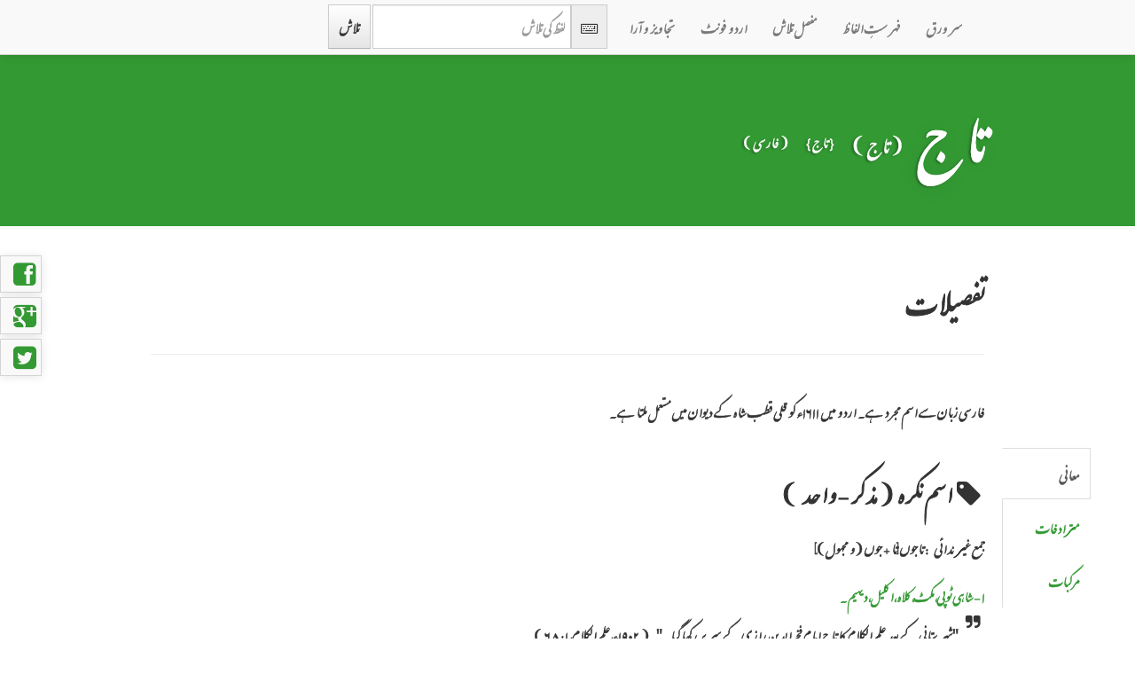

--- FILE ---
content_type: text/html; charset=utf-8
request_url: http://urdulughat.info/words/1707-%D8%AA%D8%A7%D8%AC
body_size: 16383
content:
<!DOCTYPE html>
<html lang="ur" dir="rtl">
	<head prefix="og: http://ogp.me/ns# fb: http://ogp.me/ns/fb#">
		<meta charset="UTF-8">
    <!-- <meta http-equiv="X-UA-Compatible" content="IE=edge,chrome=1">
<script type="text/javascript">window.NREUM||(NREUM={});NREUM.info={"beacon":"bam.nr-data.net","errorBeacon":"bam.nr-data.net","licenseKey":"ea1ab659b6","applicationID":"2658038","transactionName":"cwoKRkdbWlkHFhcRCkQAS0VaRlJGTRdQDRQ=","queueTime":0,"applicationTime":60,"agent":""}</script>
<script type="text/javascript">(window.NREUM||(NREUM={})).init={ajax:{deny_list:["bam.nr-data.net"]},feature_flags:["soft_nav"]};(window.NREUM||(NREUM={})).loader_config={licenseKey:"ea1ab659b6",applicationID:"2658038",browserID:"2658083"};;/*! For license information please see nr-loader-rum-1.302.0.min.js.LICENSE.txt */
(()=>{var e,t,r={122:(e,t,r)=>{"use strict";r.d(t,{a:()=>i});var n=r(944);function i(e,t){try{if(!e||"object"!=typeof e)return(0,n.R)(3);if(!t||"object"!=typeof t)return(0,n.R)(4);const r=Object.create(Object.getPrototypeOf(t),Object.getOwnPropertyDescriptors(t)),a=0===Object.keys(r).length?e:r;for(let o in a)if(void 0!==e[o])try{if(null===e[o]){r[o]=null;continue}Array.isArray(e[o])&&Array.isArray(t[o])?r[o]=Array.from(new Set([...e[o],...t[o]])):"object"==typeof e[o]&&"object"==typeof t[o]?r[o]=i(e[o],t[o]):r[o]=e[o]}catch(e){r[o]||(0,n.R)(1,e)}return r}catch(e){(0,n.R)(2,e)}}},154:(e,t,r)=>{"use strict";r.d(t,{OF:()=>c,RI:()=>i,WN:()=>u,bv:()=>a,gm:()=>o,mw:()=>s,sb:()=>d});var n=r(863);const i="undefined"!=typeof window&&!!window.document,a="undefined"!=typeof WorkerGlobalScope&&("undefined"!=typeof self&&self instanceof WorkerGlobalScope&&self.navigator instanceof WorkerNavigator||"undefined"!=typeof globalThis&&globalThis instanceof WorkerGlobalScope&&globalThis.navigator instanceof WorkerNavigator),o=i?window:"undefined"!=typeof WorkerGlobalScope&&("undefined"!=typeof self&&self instanceof WorkerGlobalScope&&self||"undefined"!=typeof globalThis&&globalThis instanceof WorkerGlobalScope&&globalThis),s=Boolean("hidden"===o?.document?.visibilityState),c=/iPad|iPhone|iPod/.test(o.navigator?.userAgent),d=c&&"undefined"==typeof SharedWorker,u=((()=>{const e=o.navigator?.userAgent?.match(/Firefox[/\s](\d+\.\d+)/);Array.isArray(e)&&e.length>=2&&e[1]})(),Date.now()-(0,n.t)())},163:(e,t,r)=>{"use strict";r.d(t,{j:()=>T});var n=r(384),i=r(741);var a=r(555);r(860).K7.genericEvents;const o="experimental.resources",s="register",c=e=>{if(!e||"string"!=typeof e)return!1;try{document.createDocumentFragment().querySelector(e)}catch{return!1}return!0};var d=r(614),u=r(944),l=r(122);const f="[data-nr-mask]",g=e=>(0,l.a)(e,(()=>{const e={feature_flags:[],experimental:{allow_registered_children:!1,resources:!1},mask_selector:"*",block_selector:"[data-nr-block]",mask_input_options:{color:!1,date:!1,"datetime-local":!1,email:!1,month:!1,number:!1,range:!1,search:!1,tel:!1,text:!1,time:!1,url:!1,week:!1,textarea:!1,select:!1,password:!0}};return{ajax:{deny_list:void 0,block_internal:!0,enabled:!0,autoStart:!0},api:{get allow_registered_children(){return e.feature_flags.includes(s)||e.experimental.allow_registered_children},set allow_registered_children(t){e.experimental.allow_registered_children=t},duplicate_registered_data:!1},distributed_tracing:{enabled:void 0,exclude_newrelic_header:void 0,cors_use_newrelic_header:void 0,cors_use_tracecontext_headers:void 0,allowed_origins:void 0},get feature_flags(){return e.feature_flags},set feature_flags(t){e.feature_flags=t},generic_events:{enabled:!0,autoStart:!0},harvest:{interval:30},jserrors:{enabled:!0,autoStart:!0},logging:{enabled:!0,autoStart:!0},metrics:{enabled:!0,autoStart:!0},obfuscate:void 0,page_action:{enabled:!0},page_view_event:{enabled:!0,autoStart:!0},page_view_timing:{enabled:!0,autoStart:!0},performance:{capture_marks:!1,capture_measures:!1,capture_detail:!0,resources:{get enabled(){return e.feature_flags.includes(o)||e.experimental.resources},set enabled(t){e.experimental.resources=t},asset_types:[],first_party_domains:[],ignore_newrelic:!0}},privacy:{cookies_enabled:!0},proxy:{assets:void 0,beacon:void 0},session:{expiresMs:d.wk,inactiveMs:d.BB},session_replay:{autoStart:!0,enabled:!1,preload:!1,sampling_rate:10,error_sampling_rate:100,collect_fonts:!1,inline_images:!1,fix_stylesheets:!0,mask_all_inputs:!0,get mask_text_selector(){return e.mask_selector},set mask_text_selector(t){c(t)?e.mask_selector="".concat(t,",").concat(f):""===t||null===t?e.mask_selector=f:(0,u.R)(5,t)},get block_class(){return"nr-block"},get ignore_class(){return"nr-ignore"},get mask_text_class(){return"nr-mask"},get block_selector(){return e.block_selector},set block_selector(t){c(t)?e.block_selector+=",".concat(t):""!==t&&(0,u.R)(6,t)},get mask_input_options(){return e.mask_input_options},set mask_input_options(t){t&&"object"==typeof t?e.mask_input_options={...t,password:!0}:(0,u.R)(7,t)}},session_trace:{enabled:!0,autoStart:!0},soft_navigations:{enabled:!0,autoStart:!0},spa:{enabled:!0,autoStart:!0},ssl:void 0,user_actions:{enabled:!0,elementAttributes:["id","className","tagName","type"]}}})());var p=r(154),m=r(324);let h=0;const v={buildEnv:m.F3,distMethod:m.Xs,version:m.xv,originTime:p.WN},b={appMetadata:{},customTransaction:void 0,denyList:void 0,disabled:!1,harvester:void 0,isolatedBacklog:!1,isRecording:!1,loaderType:void 0,maxBytes:3e4,obfuscator:void 0,onerror:void 0,ptid:void 0,releaseIds:{},session:void 0,timeKeeper:void 0,registeredEntities:[],jsAttributesMetadata:{bytes:0},get harvestCount(){return++h}},y=e=>{const t=(0,l.a)(e,b),r=Object.keys(v).reduce((e,t)=>(e[t]={value:v[t],writable:!1,configurable:!0,enumerable:!0},e),{});return Object.defineProperties(t,r)};var _=r(701);const w=e=>{const t=e.startsWith("http");e+="/",r.p=t?e:"https://"+e};var x=r(836),k=r(241);const S={accountID:void 0,trustKey:void 0,agentID:void 0,licenseKey:void 0,applicationID:void 0,xpid:void 0},A=e=>(0,l.a)(e,S),R=new Set;function T(e,t={},r,o){let{init:s,info:c,loader_config:d,runtime:u={},exposed:l=!0}=t;if(!c){const e=(0,n.pV)();s=e.init,c=e.info,d=e.loader_config}e.init=g(s||{}),e.loader_config=A(d||{}),c.jsAttributes??={},p.bv&&(c.jsAttributes.isWorker=!0),e.info=(0,a.D)(c);const f=e.init,m=[c.beacon,c.errorBeacon];R.has(e.agentIdentifier)||(f.proxy.assets&&(w(f.proxy.assets),m.push(f.proxy.assets)),f.proxy.beacon&&m.push(f.proxy.beacon),e.beacons=[...m],function(e){const t=(0,n.pV)();Object.getOwnPropertyNames(i.W.prototype).forEach(r=>{const n=i.W.prototype[r];if("function"!=typeof n||"constructor"===n)return;let a=t[r];e[r]&&!1!==e.exposed&&"micro-agent"!==e.runtime?.loaderType&&(t[r]=(...t)=>{const n=e[r](...t);return a?a(...t):n})})}(e),(0,n.US)("activatedFeatures",_.B),e.runSoftNavOverSpa&&=!0===f.soft_navigations.enabled&&f.feature_flags.includes("soft_nav")),u.denyList=[...f.ajax.deny_list||[],...f.ajax.block_internal?m:[]],u.ptid=e.agentIdentifier,u.loaderType=r,e.runtime=y(u),R.has(e.agentIdentifier)||(e.ee=x.ee.get(e.agentIdentifier),e.exposed=l,(0,k.W)({agentIdentifier:e.agentIdentifier,drained:!!_.B?.[e.agentIdentifier],type:"lifecycle",name:"initialize",feature:void 0,data:e.config})),R.add(e.agentIdentifier)}},234:(e,t,r)=>{"use strict";r.d(t,{W:()=>a});var n=r(836),i=r(687);class a{constructor(e,t){this.agentIdentifier=e,this.ee=n.ee.get(e),this.featureName=t,this.blocked=!1}deregisterDrain(){(0,i.x3)(this.agentIdentifier,this.featureName)}}},241:(e,t,r)=>{"use strict";r.d(t,{W:()=>a});var n=r(154);const i="newrelic";function a(e={}){try{n.gm.dispatchEvent(new CustomEvent(i,{detail:e}))}catch(e){}}},261:(e,t,r)=>{"use strict";r.d(t,{$9:()=>d,BL:()=>s,CH:()=>g,Dl:()=>_,Fw:()=>y,PA:()=>h,Pl:()=>n,Tb:()=>l,U2:()=>a,V1:()=>k,Wb:()=>x,bt:()=>b,cD:()=>v,d3:()=>w,dT:()=>c,eY:()=>p,fF:()=>f,hG:()=>i,k6:()=>o,nb:()=>m,o5:()=>u});const n="api-",i="addPageAction",a="addToTrace",o="addRelease",s="finished",c="interaction",d="log",u="noticeError",l="pauseReplay",f="recordCustomEvent",g="recordReplay",p="register",m="setApplicationVersion",h="setCurrentRouteName",v="setCustomAttribute",b="setErrorHandler",y="setPageViewName",_="setUserId",w="start",x="wrapLogger",k="measure"},289:(e,t,r)=>{"use strict";r.d(t,{GG:()=>a,Qr:()=>s,sB:()=>o});var n=r(878);function i(){return"undefined"==typeof document||"complete"===document.readyState}function a(e,t){if(i())return e();(0,n.sp)("load",e,t)}function o(e){if(i())return e();(0,n.DD)("DOMContentLoaded",e)}function s(e){if(i())return e();(0,n.sp)("popstate",e)}},324:(e,t,r)=>{"use strict";r.d(t,{F3:()=>i,Xs:()=>a,xv:()=>n});const n="1.302.0",i="PROD",a="CDN"},374:(e,t,r)=>{r.nc=(()=>{try{return document?.currentScript?.nonce}catch(e){}return""})()},384:(e,t,r)=>{"use strict";r.d(t,{NT:()=>o,US:()=>u,Zm:()=>s,bQ:()=>d,dV:()=>c,pV:()=>l});var n=r(154),i=r(863),a=r(910);const o={beacon:"bam.nr-data.net",errorBeacon:"bam.nr-data.net"};function s(){return n.gm.NREUM||(n.gm.NREUM={}),void 0===n.gm.newrelic&&(n.gm.newrelic=n.gm.NREUM),n.gm.NREUM}function c(){let e=s();return e.o||(e.o={ST:n.gm.setTimeout,SI:n.gm.setImmediate||n.gm.setInterval,CT:n.gm.clearTimeout,XHR:n.gm.XMLHttpRequest,REQ:n.gm.Request,EV:n.gm.Event,PR:n.gm.Promise,MO:n.gm.MutationObserver,FETCH:n.gm.fetch,WS:n.gm.WebSocket},(0,a.i)(...Object.values(e.o))),e}function d(e,t){let r=s();r.initializedAgents??={},t.initializedAt={ms:(0,i.t)(),date:new Date},r.initializedAgents[e]=t}function u(e,t){s()[e]=t}function l(){return function(){let e=s();const t=e.info||{};e.info={beacon:o.beacon,errorBeacon:o.errorBeacon,...t}}(),function(){let e=s();const t=e.init||{};e.init={...t}}(),c(),function(){let e=s();const t=e.loader_config||{};e.loader_config={...t}}(),s()}},389:(e,t,r)=>{"use strict";function n(e,t=500,r={}){const n=r?.leading||!1;let i;return(...r)=>{n&&void 0===i&&(e.apply(this,r),i=setTimeout(()=>{i=clearTimeout(i)},t)),n||(clearTimeout(i),i=setTimeout(()=>{e.apply(this,r)},t))}}function i(e){let t=!1;return(...r)=>{t||(t=!0,e.apply(this,r))}}r.d(t,{J:()=>i,s:()=>n})},555:(e,t,r)=>{"use strict";r.d(t,{D:()=>s,f:()=>o});var n=r(384),i=r(122);const a={beacon:n.NT.beacon,errorBeacon:n.NT.errorBeacon,licenseKey:void 0,applicationID:void 0,sa:void 0,queueTime:void 0,applicationTime:void 0,ttGuid:void 0,user:void 0,account:void 0,product:void 0,extra:void 0,jsAttributes:{},userAttributes:void 0,atts:void 0,transactionName:void 0,tNamePlain:void 0};function o(e){try{return!!e.licenseKey&&!!e.errorBeacon&&!!e.applicationID}catch(e){return!1}}const s=e=>(0,i.a)(e,a)},566:(e,t,r)=>{"use strict";r.d(t,{LA:()=>s,bz:()=>o});var n=r(154);const i="xxxxxxxx-xxxx-4xxx-yxxx-xxxxxxxxxxxx";function a(e,t){return e?15&e[t]:16*Math.random()|0}function o(){const e=n.gm?.crypto||n.gm?.msCrypto;let t,r=0;return e&&e.getRandomValues&&(t=e.getRandomValues(new Uint8Array(30))),i.split("").map(e=>"x"===e?a(t,r++).toString(16):"y"===e?(3&a()|8).toString(16):e).join("")}function s(e){const t=n.gm?.crypto||n.gm?.msCrypto;let r,i=0;t&&t.getRandomValues&&(r=t.getRandomValues(new Uint8Array(e)));const o=[];for(var s=0;s<e;s++)o.push(a(r,i++).toString(16));return o.join("")}},606:(e,t,r)=>{"use strict";r.d(t,{i:()=>a});var n=r(908);a.on=o;var i=a.handlers={};function a(e,t,r,a){o(a||n.d,i,e,t,r)}function o(e,t,r,i,a){a||(a="feature"),e||(e=n.d);var o=t[a]=t[a]||{};(o[r]=o[r]||[]).push([e,i])}},607:(e,t,r)=>{"use strict";r.d(t,{W:()=>n});const n=(0,r(566).bz)()},614:(e,t,r)=>{"use strict";r.d(t,{BB:()=>o,H3:()=>n,g:()=>d,iL:()=>c,tS:()=>s,uh:()=>i,wk:()=>a});const n="NRBA",i="SESSION",a=144e5,o=18e5,s={STARTED:"session-started",PAUSE:"session-pause",RESET:"session-reset",RESUME:"session-resume",UPDATE:"session-update"},c={SAME_TAB:"same-tab",CROSS_TAB:"cross-tab"},d={OFF:0,FULL:1,ERROR:2}},630:(e,t,r)=>{"use strict";r.d(t,{T:()=>n});const n=r(860).K7.pageViewEvent},646:(e,t,r)=>{"use strict";r.d(t,{y:()=>n});class n{constructor(e){this.contextId=e}}},687:(e,t,r)=>{"use strict";r.d(t,{Ak:()=>d,Ze:()=>f,x3:()=>u});var n=r(241),i=r(836),a=r(606),o=r(860),s=r(646);const c={};function d(e,t){const r={staged:!1,priority:o.P3[t]||0};l(e),c[e].get(t)||c[e].set(t,r)}function u(e,t){e&&c[e]&&(c[e].get(t)&&c[e].delete(t),p(e,t,!1),c[e].size&&g(e))}function l(e){if(!e)throw new Error("agentIdentifier required");c[e]||(c[e]=new Map)}function f(e="",t="feature",r=!1){if(l(e),!e||!c[e].get(t)||r)return p(e,t);c[e].get(t).staged=!0,g(e)}function g(e){const t=Array.from(c[e]);t.every(([e,t])=>t.staged)&&(t.sort((e,t)=>e[1].priority-t[1].priority),t.forEach(([t])=>{c[e].delete(t),p(e,t)}))}function p(e,t,r=!0){const o=e?i.ee.get(e):i.ee,c=a.i.handlers;if(!o.aborted&&o.backlog&&c){if((0,n.W)({agentIdentifier:e,type:"lifecycle",name:"drain",feature:t}),r){const e=o.backlog[t],r=c[t];if(r){for(let t=0;e&&t<e.length;++t)m(e[t],r);Object.entries(r).forEach(([e,t])=>{Object.values(t||{}).forEach(t=>{t[0]?.on&&t[0]?.context()instanceof s.y&&t[0].on(e,t[1])})})}}o.isolatedBacklog||delete c[t],o.backlog[t]=null,o.emit("drain-"+t,[])}}function m(e,t){var r=e[1];Object.values(t[r]||{}).forEach(t=>{var r=e[0];if(t[0]===r){var n=t[1],i=e[3],a=e[2];n.apply(i,a)}})}},699:(e,t,r)=>{"use strict";r.d(t,{It:()=>a,KC:()=>s,No:()=>i,qh:()=>o});var n=r(860);const i=16e3,a=1e6,o="SESSION_ERROR",s={[n.K7.logging]:!0,[n.K7.genericEvents]:!1,[n.K7.jserrors]:!1,[n.K7.ajax]:!1}},701:(e,t,r)=>{"use strict";r.d(t,{B:()=>a,t:()=>o});var n=r(241);const i=new Set,a={};function o(e,t){const r=t.agentIdentifier;a[r]??={},e&&"object"==typeof e&&(i.has(r)||(t.ee.emit("rumresp",[e]),a[r]=e,i.add(r),(0,n.W)({agentIdentifier:r,loaded:!0,drained:!0,type:"lifecycle",name:"load",feature:void 0,data:e})))}},741:(e,t,r)=>{"use strict";r.d(t,{W:()=>a});var n=r(944),i=r(261);class a{#e(e,...t){if(this[e]!==a.prototype[e])return this[e](...t);(0,n.R)(35,e)}addPageAction(e,t){return this.#e(i.hG,e,t)}register(e){return this.#e(i.eY,e)}recordCustomEvent(e,t){return this.#e(i.fF,e,t)}setPageViewName(e,t){return this.#e(i.Fw,e,t)}setCustomAttribute(e,t,r){return this.#e(i.cD,e,t,r)}noticeError(e,t){return this.#e(i.o5,e,t)}setUserId(e){return this.#e(i.Dl,e)}setApplicationVersion(e){return this.#e(i.nb,e)}setErrorHandler(e){return this.#e(i.bt,e)}addRelease(e,t){return this.#e(i.k6,e,t)}log(e,t){return this.#e(i.$9,e,t)}start(){return this.#e(i.d3)}finished(e){return this.#e(i.BL,e)}recordReplay(){return this.#e(i.CH)}pauseReplay(){return this.#e(i.Tb)}addToTrace(e){return this.#e(i.U2,e)}setCurrentRouteName(e){return this.#e(i.PA,e)}interaction(e){return this.#e(i.dT,e)}wrapLogger(e,t,r){return this.#e(i.Wb,e,t,r)}measure(e,t){return this.#e(i.V1,e,t)}}},773:(e,t,r)=>{"use strict";r.d(t,{z_:()=>a,XG:()=>s,TZ:()=>n,rs:()=>i,xV:()=>o});r(154),r(566),r(384);const n=r(860).K7.metrics,i="sm",a="cm",o="storeSupportabilityMetrics",s="storeEventMetrics"},782:(e,t,r)=>{"use strict";r.d(t,{T:()=>n});const n=r(860).K7.pageViewTiming},836:(e,t,r)=>{"use strict";r.d(t,{P:()=>s,ee:()=>c});var n=r(384),i=r(990),a=r(646),o=r(607);const s="nr@context:".concat(o.W),c=function e(t,r){var n={},o={},u={},l=!1;try{l=16===r.length&&d.initializedAgents?.[r]?.runtime.isolatedBacklog}catch(e){}var f={on:p,addEventListener:p,removeEventListener:function(e,t){var r=n[e];if(!r)return;for(var i=0;i<r.length;i++)r[i]===t&&r.splice(i,1)},emit:function(e,r,n,i,a){!1!==a&&(a=!0);if(c.aborted&&!i)return;t&&a&&t.emit(e,r,n);var s=g(n);m(e).forEach(e=>{e.apply(s,r)});var d=v()[o[e]];d&&d.push([f,e,r,s]);return s},get:h,listeners:m,context:g,buffer:function(e,t){const r=v();if(t=t||"feature",f.aborted)return;Object.entries(e||{}).forEach(([e,n])=>{o[n]=t,t in r||(r[t]=[])})},abort:function(){f._aborted=!0,Object.keys(f.backlog).forEach(e=>{delete f.backlog[e]})},isBuffering:function(e){return!!v()[o[e]]},debugId:r,backlog:l?{}:t&&"object"==typeof t.backlog?t.backlog:{},isolatedBacklog:l};return Object.defineProperty(f,"aborted",{get:()=>{let e=f._aborted||!1;return e||(t&&(e=t.aborted),e)}}),f;function g(e){return e&&e instanceof a.y?e:e?(0,i.I)(e,s,()=>new a.y(s)):new a.y(s)}function p(e,t){n[e]=m(e).concat(t)}function m(e){return n[e]||[]}function h(t){return u[t]=u[t]||e(f,t)}function v(){return f.backlog}}(void 0,"globalEE"),d=(0,n.Zm)();d.ee||(d.ee=c)},843:(e,t,r)=>{"use strict";r.d(t,{u:()=>i});var n=r(878);function i(e,t=!1,r,i){(0,n.DD)("visibilitychange",function(){if(t)return void("hidden"===document.visibilityState&&e());e(document.visibilityState)},r,i)}},860:(e,t,r)=>{"use strict";r.d(t,{$J:()=>u,K7:()=>c,P3:()=>d,XX:()=>i,Yy:()=>s,df:()=>a,qY:()=>n,v4:()=>o});const n="events",i="jserrors",a="browser/blobs",o="rum",s="browser/logs",c={ajax:"ajax",genericEvents:"generic_events",jserrors:i,logging:"logging",metrics:"metrics",pageAction:"page_action",pageViewEvent:"page_view_event",pageViewTiming:"page_view_timing",sessionReplay:"session_replay",sessionTrace:"session_trace",softNav:"soft_navigations",spa:"spa"},d={[c.pageViewEvent]:1,[c.pageViewTiming]:2,[c.metrics]:3,[c.jserrors]:4,[c.spa]:5,[c.ajax]:6,[c.sessionTrace]:7,[c.softNav]:8,[c.sessionReplay]:9,[c.logging]:10,[c.genericEvents]:11},u={[c.pageViewEvent]:o,[c.pageViewTiming]:n,[c.ajax]:n,[c.spa]:n,[c.softNav]:n,[c.metrics]:i,[c.jserrors]:i,[c.sessionTrace]:a,[c.sessionReplay]:a,[c.logging]:s,[c.genericEvents]:"ins"}},863:(e,t,r)=>{"use strict";function n(){return Math.floor(performance.now())}r.d(t,{t:()=>n})},878:(e,t,r)=>{"use strict";function n(e,t){return{capture:e,passive:!1,signal:t}}function i(e,t,r=!1,i){window.addEventListener(e,t,n(r,i))}function a(e,t,r=!1,i){document.addEventListener(e,t,n(r,i))}r.d(t,{DD:()=>a,jT:()=>n,sp:()=>i})},908:(e,t,r)=>{"use strict";r.d(t,{d:()=>n,p:()=>i});var n=r(836).ee.get("handle");function i(e,t,r,i,a){a?(a.buffer([e],i),a.emit(e,t,r)):(n.buffer([e],i),n.emit(e,t,r))}},910:(e,t,r)=>{"use strict";r.d(t,{i:()=>a});var n=r(944);const i=new Map;function a(...e){return e.every(e=>{if(i.has(e))return i.get(e);const t="function"==typeof e&&e.toString().includes("[native code]");return t||(0,n.R)(64,e?.name||e?.toString()),i.set(e,t),t})}},944:(e,t,r)=>{"use strict";r.d(t,{R:()=>i});var n=r(241);function i(e,t){"function"==typeof console.debug&&(console.debug("New Relic Warning: https://github.com/newrelic/newrelic-browser-agent/blob/main/docs/warning-codes.md#".concat(e),t),(0,n.W)({agentIdentifier:null,drained:null,type:"data",name:"warn",feature:"warn",data:{code:e,secondary:t}}))}},990:(e,t,r)=>{"use strict";r.d(t,{I:()=>i});var n=Object.prototype.hasOwnProperty;function i(e,t,r){if(n.call(e,t))return e[t];var i=r();if(Object.defineProperty&&Object.keys)try{return Object.defineProperty(e,t,{value:i,writable:!0,enumerable:!1}),i}catch(e){}return e[t]=i,i}}},n={};function i(e){var t=n[e];if(void 0!==t)return t.exports;var a=n[e]={exports:{}};return r[e](a,a.exports,i),a.exports}i.m=r,i.d=(e,t)=>{for(var r in t)i.o(t,r)&&!i.o(e,r)&&Object.defineProperty(e,r,{enumerable:!0,get:t[r]})},i.f={},i.e=e=>Promise.all(Object.keys(i.f).reduce((t,r)=>(i.f[r](e,t),t),[])),i.u=e=>"nr-rum-1.302.0.min.js",i.o=(e,t)=>Object.prototype.hasOwnProperty.call(e,t),e={},t="NRBA-1.302.0.PROD:",i.l=(r,n,a,o)=>{if(e[r])e[r].push(n);else{var s,c;if(void 0!==a)for(var d=document.getElementsByTagName("script"),u=0;u<d.length;u++){var l=d[u];if(l.getAttribute("src")==r||l.getAttribute("data-webpack")==t+a){s=l;break}}if(!s){c=!0;var f={296:"sha512-wOb3n9Oo7XFlPj8/eeDjhAZxpAcaDdsBkC//L8axozi0po4wdPEJ2ECVlu9KEBVFgfQVL0TCY6kPzr0KcVfkBQ=="};(s=document.createElement("script")).charset="utf-8",i.nc&&s.setAttribute("nonce",i.nc),s.setAttribute("data-webpack",t+a),s.src=r,0!==s.src.indexOf(window.location.origin+"/")&&(s.crossOrigin="anonymous"),f[o]&&(s.integrity=f[o])}e[r]=[n];var g=(t,n)=>{s.onerror=s.onload=null,clearTimeout(p);var i=e[r];if(delete e[r],s.parentNode&&s.parentNode.removeChild(s),i&&i.forEach(e=>e(n)),t)return t(n)},p=setTimeout(g.bind(null,void 0,{type:"timeout",target:s}),12e4);s.onerror=g.bind(null,s.onerror),s.onload=g.bind(null,s.onload),c&&document.head.appendChild(s)}},i.r=e=>{"undefined"!=typeof Symbol&&Symbol.toStringTag&&Object.defineProperty(e,Symbol.toStringTag,{value:"Module"}),Object.defineProperty(e,"__esModule",{value:!0})},i.p="https://js-agent.newrelic.com/",(()=>{var e={374:0,840:0};i.f.j=(t,r)=>{var n=i.o(e,t)?e[t]:void 0;if(0!==n)if(n)r.push(n[2]);else{var a=new Promise((r,i)=>n=e[t]=[r,i]);r.push(n[2]=a);var o=i.p+i.u(t),s=new Error;i.l(o,r=>{if(i.o(e,t)&&(0!==(n=e[t])&&(e[t]=void 0),n)){var a=r&&("load"===r.type?"missing":r.type),o=r&&r.target&&r.target.src;s.message="Loading chunk "+t+" failed.\n("+a+": "+o+")",s.name="ChunkLoadError",s.type=a,s.request=o,n[1](s)}},"chunk-"+t,t)}};var t=(t,r)=>{var n,a,[o,s,c]=r,d=0;if(o.some(t=>0!==e[t])){for(n in s)i.o(s,n)&&(i.m[n]=s[n]);if(c)c(i)}for(t&&t(r);d<o.length;d++)a=o[d],i.o(e,a)&&e[a]&&e[a][0](),e[a]=0},r=self["webpackChunk:NRBA-1.302.0.PROD"]=self["webpackChunk:NRBA-1.302.0.PROD"]||[];r.forEach(t.bind(null,0)),r.push=t.bind(null,r.push.bind(r))})(),(()=>{"use strict";i(374);var e=i(566),t=i(741);class r extends t.W{agentIdentifier=(0,e.LA)(16)}var n=i(860);const a=Object.values(n.K7);var o=i(163);var s=i(908),c=i(863),d=i(261),u=i(241),l=i(944),f=i(701),g=i(773);function p(e,t,i,a){const o=a||i;!o||o[e]&&o[e]!==r.prototype[e]||(o[e]=function(){(0,s.p)(g.xV,["API/"+e+"/called"],void 0,n.K7.metrics,i.ee),(0,u.W)({agentIdentifier:i.agentIdentifier,drained:!!f.B?.[i.agentIdentifier],type:"data",name:"api",feature:d.Pl+e,data:{}});try{return t.apply(this,arguments)}catch(e){(0,l.R)(23,e)}})}function m(e,t,r,n,i){const a=e.info;null===r?delete a.jsAttributes[t]:a.jsAttributes[t]=r,(i||null===r)&&(0,s.p)(d.Pl+n,[(0,c.t)(),t,r],void 0,"session",e.ee)}var h=i(687),v=i(234),b=i(289),y=i(154),_=i(384);const w=e=>y.RI&&!0===e?.privacy.cookies_enabled;function x(e){return!!(0,_.dV)().o.MO&&w(e)&&!0===e?.session_trace.enabled}var k=i(389),S=i(699);class A extends v.W{constructor(e,t){super(e.agentIdentifier,t),this.agentRef=e,this.abortHandler=void 0,this.featAggregate=void 0,this.onAggregateImported=void 0,this.deferred=Promise.resolve(),!1===e.init[this.featureName].autoStart?this.deferred=new Promise((t,r)=>{this.ee.on("manual-start-all",(0,k.J)(()=>{(0,h.Ak)(e.agentIdentifier,this.featureName),t()}))}):(0,h.Ak)(e.agentIdentifier,t)}importAggregator(e,t,r={}){if(this.featAggregate)return;let n;this.onAggregateImported=new Promise(e=>{n=e});const a=async()=>{let a;await this.deferred;try{if(w(e.init)){const{setupAgentSession:t}=await i.e(296).then(i.bind(i,305));a=t(e)}}catch(e){(0,l.R)(20,e),this.ee.emit("internal-error",[e]),(0,s.p)(S.qh,[e],void 0,this.featureName,this.ee)}try{if(!this.#t(this.featureName,a,e.init))return(0,h.Ze)(this.agentIdentifier,this.featureName),void n(!1);const{Aggregate:i}=await t();this.featAggregate=new i(e,r),e.runtime.harvester.initializedAggregates.push(this.featAggregate),n(!0)}catch(e){(0,l.R)(34,e),this.abortHandler?.(),(0,h.Ze)(this.agentIdentifier,this.featureName,!0),n(!1),this.ee&&this.ee.abort()}};y.RI?(0,b.GG)(()=>a(),!0):a()}#t(e,t,r){if(this.blocked)return!1;switch(e){case n.K7.sessionReplay:return x(r)&&!!t;case n.K7.sessionTrace:return!!t;default:return!0}}}var R=i(630),T=i(614);class E extends A{static featureName=R.T;constructor(e){var t;super(e,R.T),this.setupInspectionEvents(e.agentIdentifier),t=e,p(d.Fw,function(e,r){"string"==typeof e&&("/"!==e.charAt(0)&&(e="/"+e),t.runtime.customTransaction=(r||"http://custom.transaction")+e,(0,s.p)(d.Pl+d.Fw,[(0,c.t)()],void 0,void 0,t.ee))},t),this.ee.on("api-send-rum",(e,t)=>(0,s.p)("send-rum",[e,t],void 0,this.featureName,this.ee)),this.importAggregator(e,()=>i.e(296).then(i.bind(i,108)))}setupInspectionEvents(e){const t=(t,r)=>{t&&(0,u.W)({agentIdentifier:e,timeStamp:t.timeStamp,loaded:"complete"===t.target.readyState,type:"window",name:r,data:t.target.location+""})};(0,b.sB)(e=>{t(e,"DOMContentLoaded")}),(0,b.GG)(e=>{t(e,"load")}),(0,b.Qr)(e=>{t(e,"navigate")}),this.ee.on(T.tS.UPDATE,(t,r)=>{(0,u.W)({agentIdentifier:e,type:"lifecycle",name:"session",data:r})})}}var N=i(843),j=i(878),I=i(782);class O extends A{static featureName=I.T;constructor(e){super(e,I.T),y.RI&&((0,N.u)(()=>(0,s.p)("docHidden",[(0,c.t)()],void 0,I.T,this.ee),!0),(0,j.sp)("pagehide",()=>(0,s.p)("winPagehide",[(0,c.t)()],void 0,I.T,this.ee)),this.importAggregator(e,()=>i.e(296).then(i.bind(i,350))))}}class P extends A{static featureName=g.TZ;constructor(e){super(e,g.TZ),y.RI&&document.addEventListener("securitypolicyviolation",e=>{(0,s.p)(g.xV,["Generic/CSPViolation/Detected"],void 0,this.featureName,this.ee)}),this.importAggregator(e,()=>i.e(296).then(i.bind(i,623)))}}new class extends r{constructor(e){var t;(super(),y.gm)?(this.features={},(0,_.bQ)(this.agentIdentifier,this),this.desiredFeatures=new Set(e.features||[]),this.desiredFeatures.add(E),this.runSoftNavOverSpa=[...this.desiredFeatures].some(e=>e.featureName===n.K7.softNav),(0,o.j)(this,e,e.loaderType||"agent"),t=this,p(d.cD,function(e,r,n=!1){if("string"==typeof e){if(["string","number","boolean"].includes(typeof r)||null===r)return m(t,e,r,d.cD,n);(0,l.R)(40,typeof r)}else(0,l.R)(39,typeof e)},t),function(e){p(d.Dl,function(t){if("string"==typeof t||null===t)return m(e,"enduser.id",t,d.Dl,!0);(0,l.R)(41,typeof t)},e)}(this),function(e){p(d.nb,function(t){if("string"==typeof t||null===t)return m(e,"application.version",t,d.nb,!1);(0,l.R)(42,typeof t)},e)}(this),function(e){p(d.d3,function(){e.ee.emit("manual-start-all")},e)}(this),this.run()):(0,l.R)(21)}get config(){return{info:this.info,init:this.init,loader_config:this.loader_config,runtime:this.runtime}}get api(){return this}run(){try{const e=function(e){const t={};return a.forEach(r=>{t[r]=!!e[r]?.enabled}),t}(this.init),t=[...this.desiredFeatures];t.sort((e,t)=>n.P3[e.featureName]-n.P3[t.featureName]),t.forEach(t=>{if(!e[t.featureName]&&t.featureName!==n.K7.pageViewEvent)return;if(this.runSoftNavOverSpa&&t.featureName===n.K7.spa)return;if(!this.runSoftNavOverSpa&&t.featureName===n.K7.softNav)return;const r=function(e){switch(e){case n.K7.ajax:return[n.K7.jserrors];case n.K7.sessionTrace:return[n.K7.ajax,n.K7.pageViewEvent];case n.K7.sessionReplay:return[n.K7.sessionTrace];case n.K7.pageViewTiming:return[n.K7.pageViewEvent];default:return[]}}(t.featureName).filter(e=>!(e in this.features));r.length>0&&(0,l.R)(36,{targetFeature:t.featureName,missingDependencies:r}),this.features[t.featureName]=new t(this)})}catch(e){(0,l.R)(22,e);for(const e in this.features)this.features[e].abortHandler?.();const t=(0,_.Zm)();delete t.initializedAgents[this.agentIdentifier]?.features,delete this.sharedAggregator;return t.ee.get(this.agentIdentifier).abort(),!1}}}({features:[E,O,P],loaderType:"lite"})})()})();</script> -->
    <title>اردو لغت - Urdu Lughat - تاج</title>
<meta content="فارسی زبان سے اسم مجرد ہے۔ اردو میں ١٦١١ء کو قلی قطب شاہ کے دیوان میں مستعمل ملتا ہے۔" name="description" />
<meta content="تاج, urdu, lughat, lughaat, urdulughat, dictinary, ڈکشنری, اردو, لغت" name="keywords" />
<meta content="تاج" property="og:title" />
<meta content="فارسی زبان سے اسم مجرد ہے۔ اردو میں ١٦١١ء کو قلی قطب شاہ کے دیوان میں مستعمل ملتا ہے۔" property="og:description" />

    <link href="/opensearch.xml" rel="search" title="Urdu Lughat" type="application/opensearchdescription+xml">

    <!-- Facebook does not recognise ur_PK or ur_IN locale :( -->
    <meta property="og:locale" content="en_US">
    <meta property="og:url" content="http://urdulughat.info/words/1707-%25D8%25AA%25D8%25A7%25D8%25AC" />
    <meta property="og:image" content="http://urdulughat.info/words/1707-%D8%AA%D8%A7%D8%AC.png" />
    <meta property="og:image:type" content="image/png">
    <meta property="og:image:width" content="1200">
    <meta property="og:image:height" content="630">
    <meta property="og:type" content="website" />
    <meta property="og:site_name" content="Urdu Lughat" />
    <meta property="fb:admins" content="100000626221584" />
    <meta name="viewport" content="width=device-width, initial-scale=1.0">

    <!-- Twitter Cards -->
    <meta name="twitter:card" content="summary" />
    <meta name="twitter:site" content="@UrduLughatInfo" />
    <meta name="twitter:url" content="http://urdulughat.info/words/1707-%25D8%25AA%25D8%25A7%25D8%25AC" />

    <!-- <meta name="application-name" content="Urdu Lughat"/>
    <meta name="msapplication-TileColor" content="#88bd88"/> -->
    <meta content="authenticity_token" name="csrf-param" />
<meta content="8FUWkkgjGElEJzQ85yHYbzGu551zI4n1YMEgfQbhBEA=" name="csrf-token" />

    <link href="/assets/apple-touch-icon-iphone-16382324b1fe299af34ad3364955a8a5.png" rel="apple-touch-icon" type="image/png" />
    <link href="/assets/apple-touch-icon-ipad-d06b4b997fed3b823b63fd7691072144.png" rel="apple-touch-icon" sizes="72x72" type="image/png" />
    <link href="/assets/apple-touch-icon-iphone4-0ecdacb3c2192d03250b3e17927da453.png" rel="apple-touch-icon" sizes="114x114" type="image/png" />
    <link href="/assets/apple-touch-icon-ipad3-84f6515487c024f7ffc879f2dd8de3c5.png" rel="apple-touch-icon" sizes="144x144" type="image/png" />
    <link href="/assets/favicon-a4ed8cabd7ec0d9e870a1775d2fce85c.ico" rel="shortcut icon" type="image/x-icon" />

    <link href="/assets/site/application-ab37fa3c710c1f3a86b55ed458ff22e8.css" media="all" rel="stylesheet" type="text/css" />
    <script src="/assets/site/application-7d503c9cb2e1b7d3cffb82b5e0669f7f.js" type="text/javascript"></script>
    <!--[if lt IE 9]>
    <script src="http://html5shiv.googlecode.com/svn/trunk/html5.js"></script>
    <![endif]-->
	</head>
	<body>
    <div class="navbar navbar-fixed-top">
      <div class="navbar-inner">
        <div class="container">
          <button type="button" class="btn btn-navbar" data-toggle="collapse" data-target=".nav-collapse">
            <span class="icon-bar"></span>
            <span class="icon-bar"></span>
            <span class="icon-bar"></span>
          </button>
          <div class="nav-collapse collapse">
            <ul class="nav">
              <li class="">
                <a href="/">سر ورق</a>
              </li>
              <li class="">
                <a href="/words">فہر ستِ الفاظ</a>
              </li>
              <li class="">
                <a href="/words/detailed_search">مفصل تلاش</a>
              </li>
              <li class="">
                <a href="/urdu_font">اردو فونٹ</a>
              </li>
              <li class="">
                <a href="/suggestions">تجاویز و آرا</a>
              </li>
            </ul>
          </div>
            <div class="non-static-search form-search">
              <div class="input-prepend" id="nav-bar-search-field">
                <span class="add-on visible-desktop"><i class="icon-keyboard"></i></span>
                <input type="text" placeholder="لفظ کی تلاش" class="input-large urdu-text" id="word-search-input">
              </div>
              <button type="submit" class="btn" id="word-search-button" autocomplete="off" data-loading-text="<i class='icon-spinner icon-spin icon-large'></i>">تلاش</button>
            </div>
        </div>
      </div>
    </div>

		<!-- Meta of Page -->
<header id="overview" class="jumbotron subhead">
  <div class="container">
  	<div class="row">
      <div itemscope itemtype="http://schema.org/Thing">
  	  	<div class="span">
  		    <h2 itemprop="name">
  		    	تاج
  				</h2>
  	  	</div>
        <div class="span name_with_inflictions">
          (
          <span itemprop="alternateName">تاج</span>
          )
        </div>
      </div>
      <div class="span phonemes">{ تاج }</div>
        <div class="span language">
          <div itemscope itemtype="http://schema.org/Language">
            (
            <span itemprop="name">فارسی</span>
            )
          </div>
        </div>
  	</div>
  </div>
</header>
<br>
<div class="container details">
	<h4>تفصیلات</h4>
	<hr>
	<div>
		<span></span>
	</div>
  <p class>فارسی زبان سے اسم مجرد ہے۔ اردو میں ١٦١١ء کو قلی قطب شاہ کے دیوان میں مستعمل ملتا ہے۔</p>
  <div class="tabbable tabs-right tabbable-main">
    <ul class="nav nav-tabs">
        <li class="active"><a data-toggle="tab" href="#meanings">معانی</a></li>
        <li class=""> <a href="#synonyms" data-toggle="tab">مترادفات</a></li>
        <li class=""><a data-toggle="tab" href="#compounds">مرکبات</a></li>
    </ul>
    <div class="tab-content">
        <div id="meanings" class="tab-pane active">
              <h5 class="specific-component"><i class="icon-tag"></i>اسم  نکرہ (  مذکر - واحد  ) </h5>
              <div class="extra-properties"><div> جمع غیر ندائی    :  تاجوں [تا + جوں (و مجہول)] </div></div>
                <div>
                  <div class="meaning-title">
                    ١ - شاہی ٹوپی، مکٹ، کلاہ، اکلیل، دیہیم۔
                  </div>
                  <div>
                      <i class="icon-quote-right pull-right"></i>
                      <div class="example">
                        "شہر ستانی کے بعد علم الکلام کا تاج امام فخرالدین رازی کے سر پر رکھا گیا۔"   
                        ( ١٩٠٢ء، علم الکلام، ٦٨:١ )
                      </div>
                  </div>
                </div>
                <div>
                  <div class="meaning-title">
                    ٢ - حکومت، سلطنت، بادشاہ
                  </div>
                  <div>
                      <i class="icon-quote-right pull-right"></i>
                      <div class="example">
                        "اکثر قبائل جو تاج ساسانی کے طرف دار تھے انھیں درفش کا ویانی کے نیچے جمع ہونے کا حکم دیا گیا تھا۔"   
                        ( ١٩٠٠ء، ایام عرب، ٢٤٩:٢ )
                      </div>
                  </div>
                </div>
                <div>
                  <div class="meaning-title">
                    ٣ - مرغ وغیرہ پرندوں کی کلغی، پرندوں کی چوٹی، پروں کا طرہ۔
                  </div>
                  <div>
                      <i class="icon-quote-right pull-right"></i>
                      <div class="example">
                        "جس مرغ کا تاج بڑا اور سیدھا اور کنگرہ دار اور لولکیاں زیادہ نیچے لٹکی ہوں اس کو بہنگم کہتے ہیں۔"     
                        ( ١٨٨٣ء، صیدگاہ شوکتی، ١٩٢ )
                      </div>
                  </div>
                </div>
                <div>
                  <div class="meaning-title">
                    ٤ - درخت کی شاخ یا بالائی حصہ۔
                  </div>
                  <div>
                      <i class="icon-quote-right pull-right"></i>
                      <div class="example">
                        "شاخ یا تاج کو قطع کر دینے کا دستور بہ نسبت ہندوستان کے یورپ میں عام ہے۔"     
                        ( ١٩٠٧ء، مصرف جنگلات، ٢٠٠ )
                      </div>
                  </div>
                </div>
                <div>
                  <div class="meaning-title">
                    ٥ - ایک بلند ٹوپی؛ گنجفے کی پہلی بازی؛ مکان کا چھجا؛ دیوار یا مکان کی گمٹی دار برجی؛ گنجفے کا ایک رنگ۔ (فرہنگ آصفیہ؛ پلیٹس)
                  </div>
                  <div>
                  </div>
                </div>
                <div>
                  <div class="meaning-title">
                    ٦ - [ ہندسہ ]  وہ سطح جو دو دائروں کے محیط میں داخل ہو۔ (فرہنگ نظام)
                  </div>
                  <div>
                  </div>
                </div>
                <div>
                  <div class="meaning-title">
                    ٧ - [ طب ]  دانت کا وہ حصہ جو نظر آئے بہ مقابلہ جڑ کے جسے ریشہ کہتے ہیں۔ (فرہنگ نظام)
                  </div>
                  <div>
                  </div>
                </div>
        </div>
        <div id="synonyms" class="tab-pane">
              <div class="span2">
      <div itemscope itemtype="http://schema.org/Thing">
        <ul class="thumbnails">
          <li class="span tile" >
              <a href="/words/2983-%D9%B9%D9%88%D9%BE%DB%8C" itemprop="url">
                <h5 itemprop="name">ٹوپی</h5>
                <meta itemprop="alternateName" content="ٹوپی" >
                  <div itemscope itemtype="http://schema.org/Language">
                    <p itemprop="name">(ہندی)</p>
                  </div>
</a>          </li>
        </ul>
      </div>
    </div>
    <div class="span2">
      <div itemscope itemtype="http://schema.org/Thing">
        <ul class="thumbnails">
          <li class="span tile" >
              <a href="/words/7938-%D8%B9%D9%85%D8%A7%D9%85%DB%81" itemprop="url">
                <h5 itemprop="name">عمامہ</h5>
                <meta itemprop="alternateName" content="عَمّامَہ" >
                  <div itemscope itemtype="http://schema.org/Language">
                    <p itemprop="name">(عربی)</p>
                  </div>
</a>          </li>
        </ul>
      </div>
    </div>
    <div class="span2">
      <div itemscope itemtype="http://schema.org/Thing">
        <ul class="thumbnails">
          <li class="span tile" >
              <a href="/words/8291-%DA%A9%D9%84%D8%A7%DB%81" itemprop="url">
                <h5 itemprop="name">کلاہ</h5>
                <meta itemprop="alternateName" content="کُلاہْ" >
                  <div itemscope itemtype="http://schema.org/Language">
                    <p itemprop="name">(فارسی)</p>
                  </div>
</a>          </li>
        </ul>
      </div>
    </div>
    <div class="span2">
      <div itemscope itemtype="http://schema.org/Thing">
        <ul class="thumbnails">
          <li class="span tile" >
              <a href="/words/8793-%D8%A7%D9%81%D8%B3%D8%B1-1" itemprop="url">
                <h5 itemprop="name">افسر[1]</h5>
                <meta itemprop="alternateName" content="اَفْسَر[1]" >
                  <div itemscope itemtype="http://schema.org/Language">
                    <p itemprop="name">(فارسی)</p>
                  </div>
</a>          </li>
        </ul>
      </div>
    </div>
    <div class="span2">
      <div itemscope itemtype="http://schema.org/Thing">
        <ul class="thumbnails">
          <li class="span tile" >
              <a href="/words/8872-%DA%A9%D9%84%D8%BA%DB%8C" itemprop="url">
                <h5 itemprop="name">کلغی</h5>
                <meta itemprop="alternateName" content="کَلْغی" >
                  <div itemscope itemtype="http://schema.org/Language">
                    <p itemprop="name">(ترکی)</p>
                  </div>
</a>          </li>
        </ul>
      </div>
    </div>

        </div>
        <div id="compounds" class="tab-pane">
              <div class="span2">
      <div itemscope itemtype="http://schema.org/Thing">
        <ul class="thumbnails">
          <li class="span tile" >
              <a href="/words/19161-%D8%AA%D8%A7%D8%AC-%DB%81%D8%AF%DB%81%D8%AF" itemprop="url">
                <h5 itemprop="name">تاج ہدہد</h5>
                <meta itemprop="alternateName" content="تاجِ ہُدہُد" >
</a>          </li>
        </ul>
      </div>
    </div>
    <div class="span2">
      <div itemscope itemtype="http://schema.org/Thing">
        <ul class="thumbnails">
          <li class="span tile" >
              <a href="/words/19159-%D8%AA%D8%A7%D8%AC-%D9%85%D8%A8%D8%A7%D8%B1%DA%A9" itemprop="url">
                <h5 itemprop="name">تاج مبارک</h5>
                <meta itemprop="alternateName" content="تاج مُبارَک" >
</a>          </li>
        </ul>
      </div>
    </div>
    <div class="span2">
      <div itemscope itemtype="http://schema.org/Thing">
        <ul class="thumbnails">
          <li class="span tile" >
              <a href="/words/19153-%D8%AA%D8%A7%D8%AC-%D8%B3%DA%A9%D9%86%D8%AF%D8%B1%DB%8C" itemprop="url">
                <h5 itemprop="name">تاج سکندری</h5>
                <meta itemprop="alternateName" content="تاجِ سِکَنْدَری" >
                  <div itemscope itemtype="http://schema.org/Language">
                    <p itemprop="name">(فارسی)</p>
                  </div>
</a>          </li>
        </ul>
      </div>
    </div>
    <div class="span2">
      <div itemscope itemtype="http://schema.org/Thing">
        <ul class="thumbnails">
          <li class="span tile" >
              <a href="/words/19154-%D8%AA%D8%A7%D8%AC-%D8%B4%D9%85%D8%B9" itemprop="url">
                <h5 itemprop="name">تاج شمع</h5>
                <meta itemprop="alternateName" content="تاجِ شَمْع" >
                  <div itemscope itemtype="http://schema.org/Language">
                    <p itemprop="name">(فارسی)</p>
                  </div>
</a>          </li>
        </ul>
      </div>
    </div>
    <div class="span2">
      <div itemscope itemtype="http://schema.org/Thing">
        <ul class="thumbnails">
          <li class="span tile" >
              <a href="/words/19155-%D8%AA%D8%A7%D8%AC-%DA%AF%D8%A7%DB%81" itemprop="url">
                <h5 itemprop="name">تاج گاہ</h5>
                <meta itemprop="alternateName" content="تاج گاہ" >
</a>          </li>
        </ul>
      </div>
    </div>
    <div class="span2">
      <div itemscope itemtype="http://schema.org/Thing">
        <ul class="thumbnails">
          <li class="span tile" >
              <a href="/words/19156-%D8%AA%D8%A7%D8%AC-%DA%AF%D8%B1" itemprop="url">
                <h5 itemprop="name">تاج گر</h5>
                <meta itemprop="alternateName" content="تاج گَرْ" >
                  <div itemscope itemtype="http://schema.org/Language">
                    <p itemprop="name">(فارسی)</p>
                  </div>
</a>          </li>
        </ul>
      </div>
    </div>
    <div class="span2">
      <div itemscope itemtype="http://schema.org/Thing">
        <ul class="thumbnails">
          <li class="span tile" >
              <a href="/words/19157-%D8%AA%D8%A7%D8%AC-%DA%AF%D8%B2%D8%A7%D8%B1%DB%8C" itemprop="url">
                <h5 itemprop="name">تاج گزاری</h5>
                <meta itemprop="alternateName" content="تاج گُزاری" >
                  <div itemscope itemtype="http://schema.org/Language">
                    <p itemprop="name">(فارسی)</p>
                  </div>
</a>          </li>
        </ul>
      </div>
    </div>
    <div class="span2">
      <div itemscope itemtype="http://schema.org/Thing">
        <ul class="thumbnails">
          <li class="span tile" >
              <a href="/words/19158-%D8%AA%D8%A7%D8%AC-%DA%AF%D9%84" itemprop="url">
                <h5 itemprop="name">تاج گل</h5>
                <meta itemprop="alternateName" content="تاجِ گُل" >
                  <div itemscope itemtype="http://schema.org/Language">
                    <p itemprop="name">(فارسی)</p>
                  </div>
</a>          </li>
        </ul>
      </div>
    </div>
    <div class="span2">
      <div itemscope itemtype="http://schema.org/Thing">
        <ul class="thumbnails">
          <li class="span tile" >
              <a href="/words/19160-%D8%AA%D8%A7%D8%AC-%D9%88%D8%B1%DB%8C" itemprop="url">
                <h5 itemprop="name">تاج وری</h5>
                <meta itemprop="alternateName" content="تاج وَری" >
</a>          </li>
        </ul>
      </div>
    </div>

        </div>
    </div>
  </div>
</div>
<div class="visible-desktop">
  <div class="social-bookmarks">
    <span class="flap pointer">
      <a href="https://www.facebook.com/sharer/sharer.php?p[url]=http://urdulughat.info/words/1707-%D8%AA%D8%A7%D8%AC" class="links" target="_blank">
        <div>
          <i class="icon-facebook-sign pointer"></i>
          <span class="share-text">فیس بک</span>
        </div>
</a>    </span>
    <span class="flap pointer">
      <a href="https://plus.google.com/share?url=http://urdulughat.info/words/1707-%D8%AA%D8%A7%D8%AC" class="links" target="_blank">
        <div>
          <i class="icon-google-plus-sign pointer"></i>
          <span class="share-text"> گوگل پلس</span>
        </div>
</a>    </span>
    <span class="flap pointer">
      <a href="https://twitter.com/share?url=http://urdulughat.info/words/1707-%D8%AA%D8%A7%D8%AC" class="links" target="_blank">
        <div>
          <i class="icon-twitter-sign pointer"></i>
          <span class="share-text">ٹوئٹر</span>
        </div>
</a>    </span>
  </div>
</div>


		<footer id="footer">
		  <div class="container top_20">
		    <div class="row">
		      <center>
		        <h5>صفحات</h5>
		      </center>
		    </div>
		    <div class="row bottom_20">
		      <center>
		        <a href="/">سرِورق</a>
		        <a href="/words">فہر ستِ الفاظ</a>
		        <a href="/words">مفصل تلاش</a>
		        <a href="/urdu_font">اردو فونٹ</a>
		        <a href="/suggestions">تجاویز و آرا</a>
            <a href="/contact_us">رابطہ</a>
            <div>
              <a href="https://play.google.com/store/apps/details?id=info.urdulughat" target="_blank">
                <img alt="اینڈرایڈ ایپ گوگل پلے سٹور پر" src="/assets/en_app_rgb_wo_60_play_store-f931773be92435b172ce211b71f5e788.png" />
</a>            </div>
            <div>
              <a href="https://www.facebook.com/urdulughat" target="_blank">فیس بک</a>
              <a href="https://plus.google.com/+UrdulughatInfo" rel="publisher" target="_blank">گوگل پلس</a>
              <a href="https://twitter.com/UrduLughatInfo" target="_blank">ٹوئٹر</a>
            </div>
		        <P>اردو لُغت - ۲۰۲۰ &copy;</P>
		      </center>
		    </div>
		  </div>
      <script>
  if (document.location.hostname.search("urdulughat.info") !== -1 && document.location.hostname.search("staging") == -1) {
    (function(i,s,o,g,r,a,m){i['GoogleAnalyticsObject']=r;i[r]=i[r]||function(){
    (i[r].q=i[r].q||[]).push(arguments)},i[r].l=1*new Date();a=s.createElement(o),
    m=s.getElementsByTagName(o)[0];a.async=1;a.src=g;m.parentNode.insertBefore(a,m)
    })(window,document,'script','//www.google-analytics.com/analytics.js','ga');

    ga('create', 'UA-42955731-1', 'urdulughat.info');
    ga('send', 'pageview');
  }
</script>
		</footer>
		<div class="page-end"></div>
	</body>
</html>


--- FILE ---
content_type: text/plain
request_url: https://www.google-analytics.com/j/collect?v=1&_v=j102&a=290992475&t=pageview&_s=1&dl=http%3A%2F%2Furdulughat.info%2Fwords%2F1707-%25D8%25AA%25D8%25A7%25D8%25AC&ul=en-us%40posix&dt=%D8%A7%D8%B1%D8%AF%D9%88%20%D9%84%D8%BA%D8%AA%20-%20Urdu%20Lughat%20-%20%D8%AA%D8%A7%D8%AC&sr=1280x720&vp=1280x720&_u=IEBAAAABAAAAACAAI~&jid=1855696476&gjid=472462792&cid=1703435533.1762438679&tid=UA-42955731-1&_gid=1504496808.1762438679&_r=1&_slc=1&z=1956843832
body_size: -284
content:
2,cG-8F9N96VD8Z

--- FILE ---
content_type: application/javascript
request_url: http://urdulughat.info/assets/site/application-7d503c9cb2e1b7d3cffb82b5e0669f7f.js
body_size: 117735
content:
/*!
 * jQuery JavaScript Library v1.9.1
 * http://jquery.com/
 *
 * Includes Sizzle.js
 * http://sizzlejs.com/
 *
 * Copyright 2005, 2012 jQuery Foundation, Inc. and other contributors
 * Released under the MIT license
 * http://jquery.org/license
 *
 * Date: 2013-2-4
 */
(function(a,b){function I(a){var b=a.length,c=t.type(a);return t.isWindow(a)?!1:a.nodeType===1&&b?!0:c==="array"||c!=="function"&&(b===0||typeof b=="number"&&b>0&&b-1 in a)}function K(a){var b=J[a]={};return t.each(a.match(v)||[],function(a,c){b[c]=!0}),b}function N(a,c,d,e){if(!t.acceptData(a))return;var f,g,h=t.expando,i=typeof c=="string",j=a.nodeType,l=j?t.cache:a,m=j?a[h]:a[h]&&h;if((!m||!l[m]||!e&&!l[m].data)&&i&&d===b)return;m||(j?a[h]=m=k.pop()||t.guid++:m=h),l[m]||(l[m]={},j||(l[m].toJSON=t.noop));if(typeof c=="object"||typeof c=="function")e?l[m]=t.extend(l[m],c):l[m].data=t.extend(l[m].data,c);return f=l[m],e||(f.data||(f.data={}),f=f.data),d!==b&&(f[t.camelCase(c)]=d),i?(g=f[c],g==null&&(g=f[t.camelCase(c)])):g=f,g}function O(a,b,c){if(!t.acceptData(a))return;var d,e,f,g=a.nodeType,h=g?t.cache:a,i=g?a[t.expando]:t.expando;if(!h[i])return;if(b){f=c?h[i]:h[i].data;if(f){t.isArray(b)?b=b.concat(t.map(b,t.camelCase)):b in f?b=[b]:(b=t.camelCase(b),b in f?b=[b]:b=b.split(" "));for(d=0,e=b.length;d<e;d++)delete f[b[d]];if(!(c?Q:t.isEmptyObject)(f))return}}if(!c){delete h[i].data;if(!Q(h[i]))return}g?t.cleanData([a],!0):t.support.deleteExpando||h!=h.window?delete h[i]:h[i]=null}function P(a,c,d){if(d===b&&a.nodeType===1){var e="data-"+c.replace(M,"-$1").toLowerCase();d=a.getAttribute(e);if(typeof d=="string"){try{d=d==="true"?!0:d==="false"?!1:d==="null"?null:+d+""===d?+d:L.test(d)?t.parseJSON(d):d}catch(f){}t.data(a,c,d)}else d=b}return d}function Q(a){var b;for(b in a){if(b==="data"&&t.isEmptyObject(a[b]))continue;if(b!=="toJSON")return!1}return!0}function be(){return!0}function bf(){return!1}function bl(a,b){do a=a[b];while(a&&a.nodeType!==1);return a}function bm(a,b,c){b=b||0;if(t.isFunction(b))return t.grep(a,function(a,d){var e=!!b.call(a,d,a);return e===c});if(b.nodeType)return t.grep(a,function(a){return a===b===c});if(typeof b=="string"){var d=t.grep(a,function(a){return a.nodeType===1});if(bi.test(b))return t.filter(b,d,!c);b=t.filter(b,d)}return t.grep(a,function(a){return t.inArray(a,b)>=0===c})}function bn(a){var b=bo.split("|"),c=a.createDocumentFragment();if(c.createElement)while(b.length)c.createElement(b.pop());return c}function bF(a,b){return a.getElementsByTagName(b)[0]||a.appendChild(a.ownerDocument.createElement(b))}function bG(a){var b=a.getAttributeNode("type");return a.type=(b&&b.specified)+"/"+a.type,a}function bH(a){var b=bA.exec(a.type);return b?a.type=b[1]:a.removeAttribute("type"),a}function bI(a,b){var c,d=0;for(;(c=a[d])!=null;d++)t._data(c,"globalEval",!b||t._data(b[d],"globalEval"))}function bJ(a,b){if(b.nodeType!==1||!t.hasData(a))return;var c,d,e,f=t._data(a),g=t._data(b,f),h=f.events;if(h){delete g.handle,g.events={};for(c in h)for(d=0,e=h[c].length;d<e;d++)t.event.add(b,c,h[c][d])}g.data&&(g.data=t.extend({},g.data))}function bK(a,b){var c,d,e;if(b.nodeType!==1)return;c=b.nodeName.toLowerCase();if(!t.support.noCloneEvent&&b[t.expando]){e=t._data(b);for(d in e.events)t.removeEvent(b,d,e.handle);b.removeAttribute(t.expando)}if(c==="script"&&b.text!==a.text)bG(b).text=a.text,bH(b);else if(c==="object")b.parentNode&&(b.outerHTML=a.outerHTML),t.support.html5Clone&&a.innerHTML&&!t.trim(b.innerHTML)&&(b.innerHTML=a.innerHTML);else if(c==="input"&&bx.test(a.type))b.defaultChecked=b.checked=a.checked,b.value!==a.value&&(b.value=a.value);else if(c==="option")b.defaultSelected=b.selected=a.defaultSelected;else if(c==="input"||c==="textarea")b.defaultValue=a.defaultValue}function bL(a,c){var d,f,g=0,h=typeof a.getElementsByTagName!==e?a.getElementsByTagName(c||"*"):typeof a.querySelectorAll!==e?a.querySelectorAll(c||"*"):b;if(!h)for(h=[],d=a.childNodes||a;(f=d[g])!=null;g++)!c||t.nodeName(f,c)?h.push(f):t.merge(h,bL(f,c));return c===b||c&&t.nodeName(a,c)?t.merge([a],h):h}function bM(a){bx.test(a.type)&&(a.defaultChecked=a.checked)}function cb(a,b){if(b in a)return b;var c=b.charAt(0).toUpperCase()+b.slice(1),d=b,e=ca.length;while(e--){b=ca[e]+c;if(b in a)return b}return d}function cc(a,b){return a=b||a,t.css(a,"display")==="none"||!t.contains(a.ownerDocument,a)}function cd(a,b){var c,d,e,f=[],g=0,h=a.length;for(;g<h;g++){d=a[g];if(!d.style)continue;f[g]=t._data(d,"olddisplay"),c=d.style.display,b?(!f[g]&&c==="none"&&(d.style.display=""),d.style.display===""&&cc(d)&&(f[g]=t._data(d,"olddisplay",ch(d.nodeName)))):f[g]||(e=cc(d),(c&&c!=="none"||!e)&&t._data(d,"olddisplay",e?c:t.css(d,"display")))}for(g=0;g<h;g++){d=a[g];if(!d.style)continue;if(!b||d.style.display==="none"||d.style.display==="")d.style.display=b?f[g]||"":"none"}return a}function ce(a,b,c){var d=bV.exec(b);return d?Math.max(0,d[1]-(c||0))+(d[2]||"px"):b}function cf(a,b,c,d,e){var f=c===(d?"border":"content")?4:b==="width"?1:0,g=0;for(;f<4;f+=2)c==="margin"&&(g+=t.css(a,c+b_[f],!0,e)),d?(c==="content"&&(g-=t.css(a,"padding"+b_[f],!0,e)),c!=="margin"&&(g-=t.css(a,"border"+b_[f]+"Width",!0,e))):(g+=t.css(a,"padding"+b_[f],!0,e),c!=="padding"&&(g+=t.css(a,"border"+b_[f]+"Width",!0,e)));return g}function cg(a,b,c){var d=!0,e=b==="width"?a.offsetWidth:a.offsetHeight,f=bO(a),g=t.support.boxSizing&&t.css(a,"boxSizing",!1,f)==="border-box";if(e<=0||e==null){e=bP(a,b,f);if(e<0||e==null)e=a.style[b];if(bW.test(e))return e;d=g&&(t.support.boxSizingReliable||e===a.style[b]),e=parseFloat(e)||0}return e+cf(a,b,c||(g?"border":"content"),d,f)+"px"}function ch(a){var b=f,c=bY[a];if(!c){c=ci(a,b);if(c==="none"||!c)bN=(bN||t("<iframe frameborder='0' width='0' height='0'/>").css("cssText","display:block !important")).appendTo(b.documentElement),b=(bN[0].contentWindow||bN[0].contentDocument).document,b.write("<!doctype html><html><body>"),b.close(),c=ci(a,b),bN.detach();bY[a]=c}return c}function ci(a,b){var c=t(b.createElement(a)).appendTo(b.body),d=t.css(c[0],"display");return c.remove(),d}function co(a,b,c,d){var e;if(t.isArray(b))t.each(b,function(b,e){c||ck.test(a)?d(a,e):co(a+"["+(typeof e=="object"?b:"")+"]",e,c,d)});else if(!c&&t.type(b)==="object")for(e in b)co(a+"["+e+"]",b[e],c,d);else d(a,b)}function cF(a){return function(b,c){typeof b!="string"&&(c=b,b="*");var d,e=0,f=b.toLowerCase().match(v)||[];if(t.isFunction(c))while(d=f[e++])d[0]==="+"?(d=d.slice(1)||"*",(a[d]=a[d]||[]).unshift(c)):(a[d]=a[d]||[]).push(c)}}function cG(a,b,c,d){function g(h){var i;return e[h]=!0,t.each(a[h]||[],function(a,h){var j=h(b,c,d);if(typeof j=="string"&&!f&&!e[j])return b.dataTypes.unshift(j),g(j),!1;if(f)return!(i=j)}),i}var e={},f=a===cC;return g(b.dataTypes[0])||!e["*"]&&g("*")}function cH(a,c){var d,e,f=t.ajaxSettings.flatOptions||{};for(e in c)c[e]!==b&&((f[e]?a:d||(d={}))[e]=c[e]);return d&&t.extend(!0,a,d),a}function cI(a,c,d){var e,f,g,h,i=a.contents,j=a.dataTypes,k=a.responseFields;for(h in k)h in d&&(c[k[h]]=d[h]);while(j[0]==="*")j.shift(),f===b&&(f=a.mimeType||c.getResponseHeader("Content-Type"));if(f)for(h in i)if(i[h]&&i[h].test(f)){j.unshift(h);break}if(j[0]in d)g=j[0];else{for(h in d){if(!j[0]||a.converters[h+" "+j[0]]){g=h;break}e||(e=h)}g=g||e}if(g)return g!==j[0]&&j.unshift(g),d[g]}function cJ(a,b){var c,d,e,f,g={},h=0,i=a.dataTypes.slice(),j=i[0];a.dataFilter&&(b=a.dataFilter(b,a.dataType));if(i[1])for(e in a.converters)g[e.toLowerCase()]=a.converters[e];for(;d=i[++h];)if(d!=="*"){if(j!=="*"&&j!==d){e=g[j+" "+d]||g["* "+d];if(!e)for(c in g){f=c.split(" ");if(f[1]===d){e=g[j+" "+f[0]]||g["* "+f[0]];if(e){e===!0?e=g[c]:g[c]!==!0&&(d=f[0],i.splice(h--,0,d));break}}}if(e!==!0)if(e&&a["throws"])b=e(b);else try{b=e(b)}catch(k){return{state:"parsererror",error:e?k:"No conversion from "+j+" to "+d}}}j=d}return{state:"success",data:b}}function cQ(){try{return new a.XMLHttpRequest}catch(b){}}function cR(){try{return new a.ActiveXObject("Microsoft.XMLHTTP")}catch(b){}}function cZ(){return setTimeout(function(){cS=b}),cS=t.now()}function c$(a,b){t.each(b,function(b,c){var d=(cY[b]||[]).concat(cY["*"]),e=0,f=d.length;for(;e<f;e++)if(d[e].call(a,b,c))return})}function c_(a,b,c){var d,e,f=0,g=cX.length,h=t.Deferred().always(function(){delete i.elem}),i=function(){if(e)return!1;var b=cS||cZ(),c=Math.max(0,j.startTime+j.duration-b),d=c/j.duration||0,f=1-d,g=0,i=j.tweens.length;for(;g<i;g++)j.tweens[g].run(f);return h.notifyWith(a,[j,f,c]),f<1&&i?c:(h.resolveWith(a,[j]),!1)},j=h.promise({elem:a,props:t.extend({},b),opts:t.extend(!0,{specialEasing:{}},c),originalProperties:b,originalOptions:c,startTime:cS||cZ(),duration:c.duration,tweens:[],createTween:function(b,c){var d=t.Tween(a,j.opts,b,c,j.opts.specialEasing[b]||j.opts.easing);return j.tweens.push(d),d},stop:function(b){var c=0,d=b?j.tweens.length:0;if(e)return this;e=!0;for(;c<d;c++)j.tweens[c].run(1);return b?h.resolveWith(a,[j,b]):h.rejectWith(a,[j,b]),this}}),k=j.props;da(k,j.opts.specialEasing);for(;f<g;f++){d=cX[f].call(j,a,k,j.opts);if(d)return d}return c$(j,k),t.isFunction(j.opts.start)&&j.opts.start.call(a,j),t.fx.timer(t.extend(i,{elem:a,anim:j,queue:j.opts.queue})),j.progress(j.opts.progress).done(j.opts.done,j.opts.complete).fail(j.opts.fail).always(j.opts.always)}function da(a,b){var c,d,e,f,g;for(e in a){d=t.camelCase(e),f=b[d],c=a[e],t.isArray(c)&&(f=c[1],c=a[e]=c[0]),e!==d&&(a[d]=c,delete a[e]),g=t.cssHooks[d];if(g&&"expand"in g){c=g.expand(c),delete a[d];for(e in c)e in a||(a[e]=c[e],b[e]=f)}else b[d]=f}}function db(a,b,c){var d,e,f,g,h,i,j,k,l,m=this,n=a.style,o={},p=[],q=a.nodeType&&cc(a);c.queue||(k=t._queueHooks(a,"fx"),k.unqueued==null&&(k.unqueued=0,l=k.empty.fire,k.empty.fire=function(){k.unqueued||l()}),k.unqueued++,m.always(function(){m.always(function(){k.unqueued--,t.queue(a,"fx").length||k.empty.fire()})})),a.nodeType===1&&("height"in b||"width"in b)&&(c.overflow=[n.overflow,n.overflowX,n.overflowY],t.css(a,"display")==="inline"&&t.css(a,"float")==="none"&&(!t.support.inlineBlockNeedsLayout||ch(a.nodeName)==="inline"?n.display="inline-block":n.zoom=1)),c.overflow&&(n.overflow="hidden",t.support.shrinkWrapBlocks||m.always(function(){n.overflow=c.overflow[0],n.overflowX=c.overflow[1],n.overflowY=c.overflow[2]}));for(e in b){g=b[e];if(cU.exec(g)){delete b[e],i=i||g==="toggle";if(g===(q?"hide":"show"))continue;p.push(e)}}f=p.length;if(f){h=t._data(a,"fxshow")||t._data(a,"fxshow",{}),"hidden"in h&&(q=h.hidden),i&&(h.hidden=!q),q?t(a).show():m.done(function(){t(a).hide()}),m.done(function(){var b;t._removeData(a,"fxshow");for(b in o)t.style(a,b,o[b])});for(e=0;e<f;e++)d=p[e],j=m.createTween(d,q?h[d]:0),o[d]=h[d]||t.style(a,d),d in h||(h[d]=j.start,q&&(j.end=j.start,j.start=d==="width"||d==="height"?1:0))}}function dc(a,b,c,d,e){return new dc.prototype.init(a,b,c,d,e)}function dd(a,b){var c,d={height:a},e=0;b=b?1:0;for(;e<4;e+=2-b)c=b_[e],d["margin"+c]=d["padding"+c]=a;return b&&(d.opacity=d.width=a),d}function de(a){return t.isWindow(a)?a:a.nodeType===9?a.defaultView||a.parentWindow:!1}var c,d,e=typeof b,f=a.document,g=a.location,h=a.jQuery,i=a.$,j={},k=[],l="1.9.1",m=k.concat,n=k.push,o=k.slice,p=k.indexOf,q=j.toString,r=j.hasOwnProperty,s=l.trim,t=function(a,b){return new t.fn.init(a,b,d)},u=/[+-]?(?:\d*\.|)\d+(?:[eE][+-]?\d+|)/.source,v=/\S+/g,w=/^[\s\uFEFF\xA0]+|[\s\uFEFF\xA0]+$/g,x=/^(?:(<[\w\W]+>)[^>]*|#([\w-]*))$/,y=/^<(\w+)\s*\/?>(?:<\/\1>|)$/,z=/^[\],:{}\s]*$/,A=/(?:^|:|,)(?:\s*\[)+/g,B=/\\(?:["\\\/bfnrt]|u[\da-fA-F]{4})/g,C=/"[^"\\\r\n]*"|true|false|null|-?(?:\d+\.|)\d+(?:[eE][+-]?\d+|)/g,D=/^-ms-/,E=/-([\da-z])/gi,F=function(a,b){return b.toUpperCase()},G=function(a){if(f.addEventListener||a.type==="load"||f.readyState==="complete")H(),t.ready()},H=function(){f.addEventListener?(f.removeEventListener("DOMContentLoaded",G,!1),a.removeEventListener("load",G,!1)):(f.detachEvent("onreadystatechange",G),a.detachEvent("onload",G))};t.fn=t.prototype={jquery:l,constructor:t,init:function(a,c,d){var e,g;if(!a)return this;if(typeof a=="string"){a.charAt(0)==="<"&&a.charAt(a.length-1)===">"&&a.length>=3?e=[null,a,null]:e=x.exec(a);if(e&&(e[1]||!c)){if(e[1]){c=c instanceof t?c[0]:c,t.merge(this,t.parseHTML(e[1],c&&c.nodeType?c.ownerDocument||c:f,!0));if(y.test(e[1])&&t.isPlainObject(c))for(e in c)t.isFunction(this[e])?this[e](c[e]):this.attr(e,c[e]);return this}g=f.getElementById(e[2]);if(g&&g.parentNode){if(g.id!==e[2])return d.find(a);this.length=1,this[0]=g}return this.context=f,this.selector=a,this}return!c||c.jquery?(c||d).find(a):this.constructor(c).find(a)}return a.nodeType?(this.context=this[0]=a,this.length=1,this):t.isFunction(a)?d.ready(a):(a.selector!==b&&(this.selector=a.selector,this.context=a.context),t.makeArray(a,this))},selector:"",length:0,size:function(){return this.length},toArray:function(){return o.call(this)},get:function(a){return a==null?this.toArray():a<0?this[this.length+a]:this[a]},pushStack:function(a){var b=t.merge(this.constructor(),a);return b.prevObject=this,b.context=this.context,b},each:function(a,b){return t.each(this,a,b)},ready:function(a){return t.ready.promise().done(a),this},slice:function(){return this.pushStack(o.apply(this,arguments))},first:function(){return this.eq(0)},last:function(){return this.eq(-1)},eq:function(a){var b=this.length,c=+a+(a<0?b:0);return this.pushStack(c>=0&&c<b?[this[c]]:[])},map:function(a){return this.pushStack(t.map(this,function(b,c){return a.call(b,c,b)}))},end:function(){return this.prevObject||this.constructor(null)},push:n,sort:[].sort,splice:[].splice},t.fn.init.prototype=t.fn,t.extend=t.fn.extend=function(){var a,c,d,e,f,g,h=arguments[0]||{},i=1,j=arguments.length,k=!1;typeof h=="boolean"&&(k=h,h=arguments[1]||{},i=2),typeof h!="object"&&!t.isFunction(h)&&(h={}),j===i&&(h=this,--i);for(;i<j;i++)if((f=arguments[i])!=null)for(e in f){a=h[e],d=f[e];if(h===d)continue;k&&d&&(t.isPlainObject(d)||(c=t.isArray(d)))?(c?(c=!1,g=a&&t.isArray(a)?a:[]):g=a&&t.isPlainObject(a)?a:{},h[e]=t.extend(k,g,d)):d!==b&&(h[e]=d)}return h},t.extend({noConflict:function(b){return a.$===t&&(a.$=i),b&&a.jQuery===t&&(a.jQuery=h),t},isReady:!1,readyWait:1,holdReady:function(a){a?t.readyWait++:t.ready(!0)},ready:function(a){if(a===!0?--t.readyWait:t.isReady)return;if(!f.body)return setTimeout(t.ready);t.isReady=!0;if(a!==!0&&--t.readyWait>0)return;c.resolveWith(f,[t]),t.fn.trigger&&t(f).trigger("ready").off("ready")},isFunction:function(a){return t.type(a)==="function"},isArray:Array.isArray||function(a){return t.type(a)==="array"},isWindow:function(a){return a!=null&&a==a.window},isNumeric:function(a){return!isNaN(parseFloat(a))&&isFinite(a)},type:function(a){return a==null?String(a):typeof a=="object"||typeof a=="function"?j[q.call(a)]||"object":typeof a},isPlainObject:function(a){if(!a||t.type(a)!=="object"||a.nodeType||t.isWindow(a))return!1;try{if(a.constructor&&!r.call(a,"constructor")&&!r.call(a.constructor.prototype,"isPrototypeOf"))return!1}catch(c){return!1}var d;for(d in a);return d===b||r.call(a,d)},isEmptyObject:function(a){var b;for(b in a)return!1;return!0},error:function(a){throw new Error(a)},parseHTML:function(a,b,c){if(!a||typeof a!="string")return null;typeof b=="boolean"&&(c=b,b=!1),b=b||f;var d=y.exec(a),e=!c&&[];return d?[b.createElement(d[1])]:(d=t.buildFragment([a],b,e),e&&t(e).remove(),t.merge([],d.childNodes))},parseJSON:function(b){if(a.JSON&&a.JSON.parse)return a.JSON.parse(b);if(b===null)return b;if(typeof b=="string"){b=t.trim(b);if(b&&z.test(b.replace(B,"@").replace(C,"]").replace(A,"")))return(new Function("return "+b))()}t.error("Invalid JSON: "+b)},parseXML:function(c){var d,e;if(!c||typeof c!="string")return null;try{a.DOMParser?(e=new DOMParser,d=e.parseFromString(c,"text/xml")):(d=new ActiveXObject("Microsoft.XMLDOM"),d.async="false",d.loadXML(c))}catch(f){d=b}return(!d||!d.documentElement||d.getElementsByTagName("parsererror").length)&&t.error("Invalid XML: "+c),d},noop:function(){},globalEval:function(b){b&&t.trim(b)&&(a.execScript||function(b){a.eval.call(a,b)})(b)},camelCase:function(a){return a.replace(D,"ms-").replace(E,F)},nodeName:function(a,b){return a.nodeName&&a.nodeName.toLowerCase()===b.toLowerCase()},each:function(a,b,c){var d,e=0,f=a.length,g=I(a);if(c)if(g)for(;e<f;e++){d=b.apply(a[e],c);if(d===!1)break}else for(e in a){d=b.apply(a[e],c);if(d===!1)break}else if(g)for(;e<f;e++){d=b.call(a[e],e,a[e]);if(d===!1)break}else for(e in a){d=b.call(a[e],e,a[e]);if(d===!1)break}return a},trim:s&&!s.call("﻿ ")?function(a){return a==null?"":s.call(a)}:function(a){return a==null?"":(a+"").replace(w,"")},makeArray:function(a,b){var c=b||[];return a!=null&&(I(Object(a))?t.merge(c,typeof a=="string"?[a]:a):n.call(c,a)),c},inArray:function(a,b,c){var d;if(b){if(p)return p.call(b,a,c);d=b.length,c=c?c<0?Math.max(0,d+c):c:0;for(;c<d;c++)if(c in b&&b[c]===a)return c}return-1},merge:function(a,c){var d=c.length,e=a.length,f=0;if(typeof d=="number")for(;f<d;f++)a[e++]=c[f];else while(c[f]!==b)a[e++]=c[f++];return a.length=e,a},grep:function(a,b,c){var d,e=[],f=0,g=a.length;c=!!c;for(;f<g;f++)d=!!b(a[f],f),c!==d&&e.push(a[f]);return e},map:function(a,b,c){var d,e=0,f=a.length,g=I(a),h=[];if(g)for(;e<f;e++)d=b(a[e],e,c),d!=null&&(h[h.length]=d);else for(e in a)d=b(a[e],e,c),d!=null&&(h[h.length]=d);return m.apply([],h)},guid:1,proxy:function(a,c){var d,e,f;return typeof c=="string"&&(f=a[c],c=a,a=f),t.isFunction(a)?(d=o.call(arguments,2),e=function(){return a.apply(c||this,d.concat(o.call(arguments)))},e.guid=a.guid=a.guid||t.guid++,e):b},access:function(a,c,d,e,f,g,h){var i=0,j=a.length,k=d==null;if(t.type(d)==="object"){f=!0;for(i in d)t.access(a,c,i,d[i],!0,g,h)}else if(e!==b){f=!0,t.isFunction(e)||(h=!0),k&&(h?(c.call(a,e),c=null):(k=c,c=function(a,b,c){return k.call(t(a),c)}));if(c)for(;i<j;i++)c(a[i],d,h?e:e.call(a[i],i,c(a[i],d)))}return f?a:k?c.call(a):j?c(a[0],d):g},now:function(){return(new Date).getTime()}}),t.ready.promise=function(b){if(!c){c=t.Deferred();if(f.readyState==="complete")setTimeout(t.ready);else if(f.addEventListener)f.addEventListener("DOMContentLoaded",G,!1),a.addEventListener("load",G,!1);else{f.attachEvent("onreadystatechange",G),a.attachEvent("onload",G);var d=!1;try{d=a.frameElement==null&&f.documentElement}catch(e){}d&&d.doScroll&&function g(){if(!t.isReady){try{d.doScroll("left")}catch(a){return setTimeout(g,50)}H(),t.ready()}}()}}return c.promise(b)},t.each("Boolean Number String Function Array Date RegExp Object Error".split(" "),function(a,b){j["[object "+b+"]"]=b.toLowerCase()}),d=t(f);var J={};t.Callbacks=function(a){a=typeof a=="string"?J[a]||K(a):t.extend({},a);var c,d,e,f,g,h,i=[],j=!a.once&&[],k=function(b){d=a.memory&&b,e=!0,g=h||0,h=0,f=i.length,c=!0;for(;i&&g<f;g++)if(i[g].apply(b[0],b[1])===!1&&a.stopOnFalse){d=!1;break}c=!1,i&&(j?j.length&&k(j.shift()):d?i=[]:l.disable())},l={add:function(){if(i){var b=i.length;(function e(b){t.each(b,function(b,c){var d=t.type(c);d==="function"?(!a.unique||!l.has(c))&&i.push(c):c&&c.length&&d!=="string"&&e(c)})})(arguments),c?f=i.length:d&&(h=b,k(d))}return this},remove:function(){return i&&t.each(arguments,function(a,b){var d;while((d=t.inArray(b,i,d))>-1)i.splice(d,1),c&&(d<=f&&f--,d<=g&&g--)}),this},has:function(a){return a?t.inArray(a,i)>-1:!!i&&!!i.length},empty:function(){return i=[],this},disable:function(){return i=j=d=b,this},disabled:function(){return!i},lock:function(){return j=b,d||l.disable(),this},locked:function(){return!j},fireWith:function(a,b){return b=b||[],b=[a,b.slice?b.slice():b],i&&(!e||j)&&(c?j.push(b):k(b)),this},fire:function(){return l.fireWith(this,arguments),this},fired:function(){return!!e}};return l},t.extend({Deferred:function(a){var b=[["resolve","done",t.Callbacks("once memory"),"resolved"],["reject","fail",t.Callbacks("once memory"),"rejected"],["notify","progress",t.Callbacks("memory")]],c="pending",d={state:function(){return c},always:function(){return e.done(arguments).fail(arguments),this},then:function(){var a=arguments;return t.Deferred(function(c){t.each(b,function(b,f){var g=f[0],h=t.isFunction(a[b])&&a[b];e[f[1]](function(){var a=h&&h.apply(this,arguments);a&&t.isFunction(a.promise)?a.promise().done(c.resolve).fail(c.reject).progress(c.notify):c[g+"With"](this===d?c.promise():this,h?[a]:arguments)})}),a=null}).promise()},promise:function(a){return a!=null?t.extend(a,d):d}},e={};return d.pipe=d.then,t.each(b,function(a,f){var g=f[2],h=f[3];d[f[1]]=g.add,h&&g.add(function(){c=h},b[a^1][2].disable,b[2][2].lock),e[f[0]]=function(){return e[f[0]+"With"](this===e?d:this,arguments),this},e[f[0]+"With"]=g.fireWith}),d.promise(e),a&&a.call(e,e),e},when:function(a){var b=0,c=o.call(arguments),d=c.length,e=d!==1||a&&t.isFunction(a.promise)?d:0,f=e===1?a:t.Deferred(),g=function(a,b,c){return function(d){b[a]=this,c[a]=arguments.length>1?o.call(arguments):d,c===h?f.notifyWith(b,c):--e||f.resolveWith(b,c)}},h,i,j;if(d>1){h=Array(d),i=Array(d),j=Array(d);for(;b<d;b++)c[b]&&t.isFunction(c[b].promise)?c[b].promise().done(g(b,j,c)).fail(f.reject).progress(g(b,i,h)):--e}return e||f.resolveWith(j,c),f.promise()}}),t.support=function(){var b,c,d,g,h,i,j,k,l,m,n=f.createElement("div");n.setAttribute("className","t"),n.innerHTML="  <link/><table></table><a href='/a'>a</a><input type='checkbox'/>",c=n.getElementsByTagName("*"),d=n.getElementsByTagName("a")[0];if(!c||!d||!c.length)return{};h=f.createElement("select"),j=h.appendChild(f.createElement("option")),g=n.getElementsByTagName("input")[0],d.style.cssText="top:1px;float:left;opacity:.5",b={getSetAttribute:n.className!=="t",leadingWhitespace:n.firstChild.nodeType===3,tbody:!n.getElementsByTagName("tbody").length,htmlSerialize:!!n.getElementsByTagName("link").length,style:/top/.test(d.getAttribute("style")),hrefNormalized:d.getAttribute("href")==="/a",opacity:/^0.5/.test(d.style.opacity),cssFloat:!!d.style.cssFloat,checkOn:!!g.value,optSelected:j.selected,enctype:!!f.createElement("form").enctype,html5Clone:f.createElement("nav").cloneNode(!0).outerHTML!=="<:nav></:nav>",boxModel:f.compatMode==="CSS1Compat",deleteExpando:!0,noCloneEvent:!0,inlineBlockNeedsLayout:!1,shrinkWrapBlocks:!1,reliableMarginRight:!0,boxSizingReliable:!0,pixelPosition:!1},g.checked=!0,b.noCloneChecked=g.cloneNode(!0).checked,h.disabled=!0,b.optDisabled=!j.disabled;try{delete n.test}catch(o){b.deleteExpando=!1}g=f.createElement("input"),g.setAttribute("value",""),b.input=g.getAttribute("value")==="",g.value="t",g.setAttribute("type","radio"),b.radioValue=g.value==="t",g.setAttribute("checked","t"),g.setAttribute("name","t"),i=f.createDocumentFragment(),i.appendChild(g),b.appendChecked=g.checked,b.checkClone=i.cloneNode(!0).cloneNode(!0).lastChild.checked,n.attachEvent&&(n.attachEvent("onclick",function(){b.noCloneEvent=!1}),n.cloneNode(!0).click());for(m in{submit:!0,change:!0,focusin:!0})n.setAttribute(k="on"+m,"t"),b[m+"Bubbles"]=k in a||n.attributes[k].expando===!1;return n.style.backgroundClip="content-box",n.cloneNode(!0).style.backgroundClip="",b.clearCloneStyle=n.style.backgroundClip==="content-box",t(function(){var c,d,g,h="padding:0;margin:0;border:0;display:block;box-sizing:content-box;-moz-box-sizing:content-box;-webkit-box-sizing:content-box;",i=f.getElementsByTagName("body")[0];if(!i)return;c=f.createElement("div"),c.style.cssText="border:0;width:0;height:0;position:absolute;top:0;left:-9999px;margin-top:1px",i.appendChild(c).appendChild(n),n.innerHTML="<table><tr><td></td><td>t</td></tr></table>",g=n.getElementsByTagName("td"),g[0].style.cssText="padding:0;margin:0;border:0;display:none",l=g[0].offsetHeight===0,g[0].style.display="",g[1].style.display="none",b.reliableHiddenOffsets=l&&g[0].offsetHeight===0,n.innerHTML="",n.style.cssText="box-sizing:border-box;-moz-box-sizing:border-box;-webkit-box-sizing:border-box;padding:1px;border:1px;display:block;width:4px;margin-top:1%;position:absolute;top:1%;",b.boxSizing=n.offsetWidth===4,b.doesNotIncludeMarginInBodyOffset=i.offsetTop!==1,a.getComputedStyle&&(b.pixelPosition=(a.getComputedStyle(n,null)||{}).top!=="1%",b.boxSizingReliable=(a.getComputedStyle(n,null)||{width:"4px"}).width==="4px",d=n.appendChild(f.createElement("div")),d.style.cssText=n.style.cssText=h,d.style.marginRight=d.style.width="0",n.style.width="1px",b.reliableMarginRight=!parseFloat((a.getComputedStyle(d,null)||{}).marginRight)),typeof n.style.zoom!==e&&(n.innerHTML="",n.style.cssText=h+"width:1px;padding:1px;display:inline;zoom:1",b.inlineBlockNeedsLayout=n.offsetWidth===3,n.style.display="block",n.innerHTML="<div></div>",n.firstChild.style.width="5px",b.shrinkWrapBlocks=n.offsetWidth!==3,b.inlineBlockNeedsLayout&&(i.style.zoom=1)),i.removeChild(c),c=n=g=d=null}),c=h=i=j=d=g=null,b}();var L=/(?:\{[\s\S]*\}|\[[\s\S]*\])$/,M=/([A-Z])/g;t.extend({cache:{},expando:"jQuery"+(l+Math.random()).replace(/\D/g,""),noData:{embed:!0,object:"clsid:D27CDB6E-AE6D-11cf-96B8-444553540000",applet:!0},hasData:function(a){return a=a.nodeType?t.cache[a[t.expando]]:a[t.expando],!!a&&!Q(a)},data:function(a,b,c){return N(a,b,c)},removeData:function(a,b){return O(a,b)},_data:function(a,b,c){return N(a,b,c,!0)},_removeData:function(a,b){return O(a,b,!0)},acceptData:function(a){if(a.nodeType&&a.nodeType!==1&&a.nodeType!==9)return!1;var b=a.nodeName&&t.noData[a.nodeName.toLowerCase()];return!b||b!==!0&&a.getAttribute("classid")===b}}),t.fn.extend({data:function(a,c){var d,e,f=this[0],g=0,h=null;if(a===b){if(this.length){h=t.data(f);if(f.nodeType===1&&!t._data(f,"parsedAttrs")){d=f.attributes;for(;g<d.length;g++)e=d[g].name,e.indexOf("data-")||(e=t.camelCase(e.slice(5)),P(f,e,h[e]));t._data(f,"parsedAttrs",!0)}}return h}return typeof a=="object"?this.each(function(){t.data(this,a)}):t.access(this,function(c){if(c===b)return f?P(f,a,t.data(f,a)):null;this.each(function(){t.data(this,a,c)})},null,c,arguments.length>1,null,!0)},removeData:function(a){return this.each(function(){t.removeData(this,a)})}}),t.extend({queue:function(a,b,c){var d;if(a)return b=(b||"fx")+"queue",d=t._data(a,b),c&&(!d||t.isArray(c)?d=t._data(a,b,t.makeArray(c)):d.push(c)),d||[]},dequeue:function(a,b){b=b||"fx";var c=t.queue(a,b),d=c.length,e=c.shift(),f=t._queueHooks(a,b),g=function(){t.dequeue(a,b)};e==="inprogress"&&(e=c.shift(),d--),f.cur=e,e&&(b==="fx"&&c.unshift("inprogress"),delete f.stop,e.call(a,g,f)),!d&&f&&f.empty.fire()},_queueHooks:function(a,b){var c=b+"queueHooks";return t._data(a,c)||t._data(a,c,{empty:t.Callbacks("once memory").add(function(){t._removeData(a,b+"queue"),t._removeData(a,c)})})}}),t.fn.extend({queue:function(a,c){var d=2;return typeof a!="string"&&(c=a,a="fx",d--),arguments.length<d?t.queue(this[0],a):c===b?this:this.each(function(){var b=t.queue(this,a,c);t._queueHooks(this,a),a==="fx"&&b[0]!=="inprogress"&&t.dequeue(this,a)})},dequeue:function(a){return this.each(function(){t.dequeue(this,a)})},delay:function(a,b){return a=t.fx?t.fx.speeds[a]||a:a,b=b||"fx",this.queue(b,function(b,c){var d=setTimeout(b,a);c.stop=function(){clearTimeout(d)}})},clearQueue:function(a){return this.queue(a||"fx",[])},promise:function(a,c){var d,e=1,f=t.Deferred(),g=this,h=this.length,i=function(){--e||f.resolveWith(g,[g])};typeof a!="string"&&(c=a,a=b),a=a||"fx";while(h--)d=t._data(g[h],a+"queueHooks"),d&&d.empty&&(e++,d.empty.add(i));return i(),f.promise(c)}});var R,S,T=/[\t\r\n]/g,U=/\r/g,V=/^(?:input|select|textarea|button|object)$/i,W=/^(?:a|area)$/i,X=/^(?:checked|selected|autofocus|autoplay|async|controls|defer|disabled|hidden|loop|multiple|open|readonly|required|scoped)$/i,Y=/^(?:checked|selected)$/i,Z=t.support.getSetAttribute,$=t.support.input;t.fn.extend({attr:function(a,b){return t.access(this,t.attr,a,b,arguments.length>1)},removeAttr:function(a){return this.each(function(){t.removeAttr(this,a)})},prop:function(a,b){return t.access(this,t.prop,a,b,arguments.length>1)},removeProp:function(a){return a=t.propFix[a]||a,this.each(function(){try{this[a]=b,delete this[a]}catch(c){}})},addClass:function(a){var b,c,d,e,f,g=0,h=this.length,i=typeof a=="string"&&a;if(t.isFunction(a))return this.each(function(b){t(this).addClass(a.call(this,b,this.className))});if(i){b=(a||"").match(v)||[];for(;g<h;g++){c=this[g],d=c.nodeType===1&&(c.className?(" "+c.className+" ").replace(T," "):" ");if(d){f=0;while(e=b[f++])d.indexOf(" "+e+" ")<0&&(d+=e+" ");c.className=t.trim(d)}}}return this},removeClass:function(a){var b,c,d,e,f,g=0,h=this.length,i=arguments.length===0||typeof a=="string"&&a;if(t.isFunction(a))return this.each(function(b){t(this).removeClass(a.call(this,b,this.className))});if(i){b=(a||"").match(v)||[];for(;g<h;g++){c=this[g],d=c.nodeType===1&&(c.className?(" "+c.className+" ").replace(T," "):"");if(d){f=0;while(e=b[f++])while(d.indexOf(" "+e+" ")>=0)d=d.replace(" "+e+" "," ");c.className=a?t.trim(d):""}}}return this},toggleClass:function(a,b){var c=typeof a,d=typeof b=="boolean";return t.isFunction(a)?this.each(function(c){t(this).toggleClass(a.call(this,c,this.className,b),b)}):this.each(function(){if(c==="string"){var f,g=0,h=t(this),i=b,j=a.match(v)||[];while(f=j[g++])i=d?i:!h.hasClass(f),h[i?"addClass":"removeClass"](f)}else if(c===e||c==="boolean")this.className&&t._data(this,"__className__",this.className),this.className=this.className||a===!1?"":t._data(this,"__className__")||""})},hasClass:function(a){var b=" "+a+" ",c=0,d=this.length;for(;c<d;c++)if(this[c].nodeType===1&&(" "+this[c].className+" ").replace(T," ").indexOf(b)>=0)return!0;return!1},val:function(a){var c,d,e,f=this[0];if(!arguments.length){if(f)return d=t.valHooks[f.type]||t.valHooks[f.nodeName.toLowerCase()],d&&"get"in d&&(c=d.get(f,"value"))!==b?c:(c=f.value,typeof c=="string"?c.replace(U,""):c==null?"":c);return}return e=t.isFunction(a),this.each(function(c){var f,g=t(this);if(this.nodeType!==1)return;e?f=a.call(this,c,g.val()):f=a,f==null?f="":typeof f=="number"?f+="":t.isArray(f)&&(f=t.map(f,function(a){return a==null?"":a+""})),d=t.valHooks[this.type]||t.valHooks[this.nodeName.toLowerCase()];if(!d||!("set"in d)||d.set(this,f,"value")===b)this.value=f})}}),t.extend({valHooks:{option:{get:function(a){var b=a.attributes.value;return!b||b.specified?a.value:a.text}},select:{get:function(a){var b,c,d=a.options,e=a.selectedIndex,f=a.type==="select-one"||e<0,g=f?null:[],h=f?e+1:d.length,i=e<0?h:f?e:0;for(;i<h;i++){c=d[i];if((c.selected||i===e)&&(t.support.optDisabled?!c.disabled:c.getAttribute("disabled")===null)&&(!c.parentNode.disabled||!t.nodeName(c.parentNode,"optgroup"))){b=t(c).val();if(f)return b;g.push(b)}}return g},set:function(a,b){var c=t.makeArray(b);return t(a).find("option").each(function(){this.selected=t.inArray(t(this).val(),c)>=0}),c.length||(a.selectedIndex=-1),c}}},attr:function(a,c,d){var f,g,h,i=a.nodeType;if(!a||i===3||i===8||i===2)return;if(typeof a.getAttribute===e)return t.prop(a,c,d);g=i!==1||!t.isXMLDoc(a),g&&(c=c.toLowerCase(),f=t.attrHooks[c]||(X.test(c)?S:R));if(d===b)return f&&g&&"get"in f&&(h=f.get(a,c))!==null?h:(typeof a.getAttribute!==e&&(h=a.getAttribute(c)),h==null?b:h);if(d===null)t.removeAttr(a,c);else return f&&g&&"set"in f&&(h=f.set(a,d,c))!==b?h:(a.setAttribute(c,d+""),d)},removeAttr:function(a,b){var c,d,e=0,f=b&&b.match(v);if(f&&a.nodeType===1)while(c=f[e++])d=t.propFix[c]||c,X.test(c)?!Z&&Y.test(c)?a[t.camelCase("default-"+c)]=a[d]=!1:a[d]=!1:t.attr(a,c,""),a.removeAttribute(Z?c:d)},attrHooks:{type:{set:function(a,b){if(!t.support.radioValue&&b==="radio"&&t.nodeName(a,"input")){var c=a.value;return a.setAttribute("type",b),c&&(a.value=c),b}}}},propFix:{tabindex:"tabIndex",readonly:"readOnly","for":"htmlFor","class":"className",maxlength:"maxLength",cellspacing:"cellSpacing",cellpadding:"cellPadding",rowspan:"rowSpan",colspan:"colSpan",usemap:"useMap",frameborder:"frameBorder",contenteditable:"contentEditable"},prop:function(a,c,d){var e,f,g,h=a.nodeType;if(!a||h===3||h===8||h===2)return;return g=h!==1||!t.isXMLDoc(a),g&&(c=t.propFix[c]||c,f=t.propHooks[c]),d!==b?f&&"set"in f&&(e=f.set(a,d,c))!==b?e:a[c]=d:f&&"get"in f&&(e=f.get(a,c))!==null?e:a[c]},propHooks:{tabIndex:{get:function(a){var c=a.getAttributeNode("tabindex");return c&&c.specified?parseInt(c.value,10):V.test(a.nodeName)||W.test(a.nodeName)&&a.href?0:b}}}}),S={get:function(a,c){var d=t.prop(a,c),e=typeof d=="boolean"&&a.getAttribute(c),f=typeof d=="boolean"?$&&Z?e!=null:Y.test(c)?a[t.camelCase("default-"+c)]:!!e:a.getAttributeNode(c);return f&&f.value!==!1?c.toLowerCase():b},set:function(a,b,c){return b===!1?t.removeAttr(a,c):$&&Z||!Y.test(c)?a.setAttribute(!Z&&t.propFix[c]||c,c):a[t.camelCase("default-"+c)]=a[c]=!0,c}};if(!$||!Z)t.attrHooks.value={get:function(a,c){var d=a.getAttributeNode(c);return t.nodeName(a,"input")?a.defaultValue:d&&d.specified?d.value:b},set:function(a,b,c){if(t.nodeName(a,"input"))a.defaultValue=b;else return R&&R.set(a,b,c)}};Z||(R=t.valHooks.button={get:function(a,c){var d=a.getAttributeNode(c);return d&&(c==="id"||c==="name"||
c==="coords"?d.value!=="":d.specified)?d.value:b},set:function(a,c,d){var e=a.getAttributeNode(d);return e||a.setAttributeNode(e=a.ownerDocument.createAttribute(d)),e.value=c+="",d==="value"||c===a.getAttribute(d)?c:b}},t.attrHooks.contenteditable={get:R.get,set:function(a,b,c){R.set(a,b===""?!1:b,c)}},t.each(["width","height"],function(a,b){t.attrHooks[b]=t.extend(t.attrHooks[b],{set:function(a,c){if(c==="")return a.setAttribute(b,"auto"),c}})})),t.support.hrefNormalized||(t.each(["href","src","width","height"],function(a,c){t.attrHooks[c]=t.extend(t.attrHooks[c],{get:function(a){var d=a.getAttribute(c,2);return d==null?b:d}})}),t.each(["href","src"],function(a,b){t.propHooks[b]={get:function(a){return a.getAttribute(b,4)}}})),t.support.style||(t.attrHooks.style={get:function(a){return a.style.cssText||b},set:function(a,b){return a.style.cssText=b+""}}),t.support.optSelected||(t.propHooks.selected=t.extend(t.propHooks.selected,{get:function(a){var b=a.parentNode;return b&&(b.selectedIndex,b.parentNode&&b.parentNode.selectedIndex),null}})),t.support.enctype||(t.propFix.enctype="encoding"),t.support.checkOn||t.each(["radio","checkbox"],function(){t.valHooks[this]={get:function(a){return a.getAttribute("value")===null?"on":a.value}}}),t.each(["radio","checkbox"],function(){t.valHooks[this]=t.extend(t.valHooks[this],{set:function(a,b){if(t.isArray(b))return a.checked=t.inArray(t(a).val(),b)>=0}})});var _=/^(?:input|select|textarea)$/i,ba=/^key/,bb=/^(?:mouse|contextmenu)|click/,bc=/^(?:focusinfocus|focusoutblur)$/,bd=/^([^.]*)(?:\.(.+)|)$/;t.event={global:{},add:function(a,c,d,f,g){var h,i,j,k,l,m,n,o,p,q,r,s=t._data(a);if(!s)return;d.handler&&(k=d,d=k.handler,g=k.selector),d.guid||(d.guid=t.guid++),(i=s.events)||(i=s.events={}),(m=s.handle)||(m=s.handle=function(a){return typeof t!==e&&(!a||t.event.triggered!==a.type)?t.event.dispatch.apply(m.elem,arguments):b},m.elem=a),c=(c||"").match(v)||[""],j=c.length;while(j--){h=bd.exec(c[j])||[],p=r=h[1],q=(h[2]||"").split(".").sort(),l=t.event.special[p]||{},p=(g?l.delegateType:l.bindType)||p,l=t.event.special[p]||{},n=t.extend({type:p,origType:r,data:f,handler:d,guid:d.guid,selector:g,needsContext:g&&t.expr.match.needsContext.test(g),namespace:q.join(".")},k);if(!(o=i[p])){o=i[p]=[],o.delegateCount=0;if(!l.setup||l.setup.call(a,f,q,m)===!1)a.addEventListener?a.addEventListener(p,m,!1):a.attachEvent&&a.attachEvent("on"+p,m)}l.add&&(l.add.call(a,n),n.handler.guid||(n.handler.guid=d.guid)),g?o.splice(o.delegateCount++,0,n):o.push(n),t.event.global[p]=!0}a=null},remove:function(a,b,c,d,e){var f,g,h,i,j,k,l,m,n,o,p,q=t.hasData(a)&&t._data(a);if(!q||!(k=q.events))return;b=(b||"").match(v)||[""],j=b.length;while(j--){h=bd.exec(b[j])||[],n=p=h[1],o=(h[2]||"").split(".").sort();if(!n){for(n in k)t.event.remove(a,n+b[j],c,d,!0);continue}l=t.event.special[n]||{},n=(d?l.delegateType:l.bindType)||n,m=k[n]||[],h=h[2]&&new RegExp("(^|\\.)"+o.join("\\.(?:.*\\.|)")+"(\\.|$)"),i=f=m.length;while(f--)g=m[f],(e||p===g.origType)&&(!c||c.guid===g.guid)&&(!h||h.test(g.namespace))&&(!d||d===g.selector||d==="**"&&g.selector)&&(m.splice(f,1),g.selector&&m.delegateCount--,l.remove&&l.remove.call(a,g));i&&!m.length&&((!l.teardown||l.teardown.call(a,o,q.handle)===!1)&&t.removeEvent(a,n,q.handle),delete k[n])}t.isEmptyObject(k)&&(delete q.handle,t._removeData(a,"events"))},trigger:function(c,d,e,g){var h,i,j,k,l,m,n,o=[e||f],p=r.call(c,"type")?c.type:c,q=r.call(c,"namespace")?c.namespace.split("."):[];j=m=e=e||f;if(e.nodeType===3||e.nodeType===8)return;if(bc.test(p+t.event.triggered))return;p.indexOf(".")>=0&&(q=p.split("."),p=q.shift(),q.sort()),i=p.indexOf(":")<0&&"on"+p,c=c[t.expando]?c:new t.Event(p,typeof c=="object"&&c),c.isTrigger=!0,c.namespace=q.join("."),c.namespace_re=c.namespace?new RegExp("(^|\\.)"+q.join("\\.(?:.*\\.|)")+"(\\.|$)"):null,c.result=b,c.target||(c.target=e),d=d==null?[c]:t.makeArray(d,[c]),l=t.event.special[p]||{};if(!g&&l.trigger&&l.trigger.apply(e,d)===!1)return;if(!g&&!l.noBubble&&!t.isWindow(e)){k=l.delegateType||p,bc.test(k+p)||(j=j.parentNode);for(;j;j=j.parentNode)o.push(j),m=j;m===(e.ownerDocument||f)&&o.push(m.defaultView||m.parentWindow||a)}n=0;while((j=o[n++])&&!c.isPropagationStopped())c.type=n>1?k:l.bindType||p,h=(t._data(j,"events")||{})[c.type]&&t._data(j,"handle"),h&&h.apply(j,d),h=i&&j[i],h&&t.acceptData(j)&&h.apply&&h.apply(j,d)===!1&&c.preventDefault();c.type=p;if(!g&&!c.isDefaultPrevented()&&(!l._default||l._default.apply(e.ownerDocument,d)===!1)&&(p!=="click"||!t.nodeName(e,"a"))&&t.acceptData(e)&&i&&e[p]&&!t.isWindow(e)){m=e[i],m&&(e[i]=null),t.event.triggered=p;try{e[p]()}catch(s){}t.event.triggered=b,m&&(e[i]=m)}return c.result},dispatch:function(a){a=t.event.fix(a);var c,d,e,f,g,h=[],i=o.call(arguments),j=(t._data(this,"events")||{})[a.type]||[],k=t.event.special[a.type]||{};i[0]=a,a.delegateTarget=this;if(k.preDispatch&&k.preDispatch.call(this,a)===!1)return;h=t.event.handlers.call(this,a,j),c=0;while((f=h[c++])&&!a.isPropagationStopped()){a.currentTarget=f.elem,g=0;while((e=f.handlers[g++])&&!a.isImmediatePropagationStopped())if(!a.namespace_re||a.namespace_re.test(e.namespace))a.handleObj=e,a.data=e.data,d=((t.event.special[e.origType]||{}).handle||e.handler).apply(f.elem,i),d!==b&&(a.result=d)===!1&&(a.preventDefault(),a.stopPropagation())}return k.postDispatch&&k.postDispatch.call(this,a),a.result},handlers:function(a,c){var d,e,f,g,h=[],i=c.delegateCount,j=a.target;if(i&&j.nodeType&&(!a.button||a.type!=="click"))for(;j!=this;j=j.parentNode||this)if(j.nodeType===1&&(j.disabled!==!0||a.type!=="click")){f=[];for(g=0;g<i;g++)e=c[g],d=e.selector+" ",f[d]===b&&(f[d]=e.needsContext?t(d,this).index(j)>=0:t.find(d,this,null,[j]).length),f[d]&&f.push(e);f.length&&h.push({elem:j,handlers:f})}return i<c.length&&h.push({elem:this,handlers:c.slice(i)}),h},fix:function(a){if(a[t.expando])return a;var b,c,d,e=a.type,g=a,h=this.fixHooks[e];h||(this.fixHooks[e]=h=bb.test(e)?this.mouseHooks:ba.test(e)?this.keyHooks:{}),d=h.props?this.props.concat(h.props):this.props,a=new t.Event(g),b=d.length;while(b--)c=d[b],a[c]=g[c];return a.target||(a.target=g.srcElement||f),a.target.nodeType===3&&(a.target=a.target.parentNode),a.metaKey=!!a.metaKey,h.filter?h.filter(a,g):a},props:"altKey bubbles cancelable ctrlKey currentTarget eventPhase metaKey relatedTarget shiftKey target timeStamp view which".split(" "),fixHooks:{},keyHooks:{props:"char charCode key keyCode".split(" "),filter:function(a,b){return a.which==null&&(a.which=b.charCode!=null?b.charCode:b.keyCode),a}},mouseHooks:{props:"button buttons clientX clientY fromElement offsetX offsetY pageX pageY screenX screenY toElement".split(" "),filter:function(a,c){var d,e,g,h=c.button,i=c.fromElement;return a.pageX==null&&c.clientX!=null&&(e=a.target.ownerDocument||f,g=e.documentElement,d=e.body,a.pageX=c.clientX+(g&&g.scrollLeft||d&&d.scrollLeft||0)-(g&&g.clientLeft||d&&d.clientLeft||0),a.pageY=c.clientY+(g&&g.scrollTop||d&&d.scrollTop||0)-(g&&g.clientTop||d&&d.clientTop||0)),!a.relatedTarget&&i&&(a.relatedTarget=i===a.target?c.toElement:i),!a.which&&h!==b&&(a.which=h&1?1:h&2?3:h&4?2:0),a}},special:{load:{noBubble:!0},click:{trigger:function(){if(t.nodeName(this,"input")&&this.type==="checkbox"&&this.click)return this.click(),!1}},focus:{trigger:function(){if(this!==f.activeElement&&this.focus)try{return this.focus(),!1}catch(a){}},delegateType:"focusin"},blur:{trigger:function(){if(this===f.activeElement&&this.blur)return this.blur(),!1},delegateType:"focusout"},beforeunload:{postDispatch:function(a){a.result!==b&&(a.originalEvent.returnValue=a.result)}}},simulate:function(a,b,c,d){var e=t.extend(new t.Event,c,{type:a,isSimulated:!0,originalEvent:{}});d?t.event.trigger(e,null,b):t.event.dispatch.call(b,e),e.isDefaultPrevented()&&c.preventDefault()}},t.removeEvent=f.removeEventListener?function(a,b,c){a.removeEventListener&&a.removeEventListener(b,c,!1)}:function(a,b,c){var d="on"+b;a.detachEvent&&(typeof a[d]===e&&(a[d]=null),a.detachEvent(d,c))},t.Event=function(a,b){if(this instanceof t.Event)a&&a.type?(this.originalEvent=a,this.type=a.type,this.isDefaultPrevented=a.defaultPrevented||a.returnValue===!1||a.getPreventDefault&&a.getPreventDefault()?be:bf):this.type=a,b&&t.extend(this,b),this.timeStamp=a&&a.timeStamp||t.now(),this[t.expando]=!0;else return new t.Event(a,b)},t.Event.prototype={isDefaultPrevented:bf,isPropagationStopped:bf,isImmediatePropagationStopped:bf,preventDefault:function(){var a=this.originalEvent;this.isDefaultPrevented=be;if(!a)return;a.preventDefault?a.preventDefault():a.returnValue=!1},stopPropagation:function(){var a=this.originalEvent;this.isPropagationStopped=be;if(!a)return;a.stopPropagation&&a.stopPropagation(),a.cancelBubble=!0},stopImmediatePropagation:function(){this.isImmediatePropagationStopped=be,this.stopPropagation()}},t.each({mouseenter:"mouseover",mouseleave:"mouseout"},function(a,b){t.event.special[a]={delegateType:b,bindType:b,handle:function(a){var c,d=this,e=a.relatedTarget,f=a.handleObj;if(!e||e!==d&&!t.contains(d,e))a.type=f.origType,c=f.handler.apply(this,arguments),a.type=b;return c}}}),t.support.submitBubbles||(t.event.special.submit={setup:function(){if(t.nodeName(this,"form"))return!1;t.event.add(this,"click._submit keypress._submit",function(a){var c=a.target,d=t.nodeName(c,"input")||t.nodeName(c,"button")?c.form:b;d&&!t._data(d,"submitBubbles")&&(t.event.add(d,"submit._submit",function(a){a._submit_bubble=!0}),t._data(d,"submitBubbles",!0))})},postDispatch:function(a){a._submit_bubble&&(delete a._submit_bubble,this.parentNode&&!a.isTrigger&&t.event.simulate("submit",this.parentNode,a,!0))},teardown:function(){if(t.nodeName(this,"form"))return!1;t.event.remove(this,"._submit")}}),t.support.changeBubbles||(t.event.special.change={setup:function(){if(_.test(this.nodeName)){if(this.type==="checkbox"||this.type==="radio")t.event.add(this,"propertychange._change",function(a){a.originalEvent.propertyName==="checked"&&(this._just_changed=!0)}),t.event.add(this,"click._change",function(a){this._just_changed&&!a.isTrigger&&(this._just_changed=!1),t.event.simulate("change",this,a,!0)});return!1}t.event.add(this,"beforeactivate._change",function(a){var b=a.target;_.test(b.nodeName)&&!t._data(b,"changeBubbles")&&(t.event.add(b,"change._change",function(a){this.parentNode&&!a.isSimulated&&!a.isTrigger&&t.event.simulate("change",this.parentNode,a,!0)}),t._data(b,"changeBubbles",!0))})},handle:function(a){var b=a.target;if(this!==b||a.isSimulated||a.isTrigger||b.type!=="radio"&&b.type!=="checkbox")return a.handleObj.handler.apply(this,arguments)},teardown:function(){return t.event.remove(this,"._change"),!_.test(this.nodeName)}}),t.support.focusinBubbles||t.each({focus:"focusin",blur:"focusout"},function(a,b){var c=0,d=function(a){t.event.simulate(b,a.target,t.event.fix(a),!0)};t.event.special[b]={setup:function(){c++===0&&f.addEventListener(a,d,!0)},teardown:function(){--c===0&&f.removeEventListener(a,d,!0)}}}),t.fn.extend({on:function(a,c,d,e,f){var g,h;if(typeof a=="object"){typeof c!="string"&&(d=d||c,c=b);for(g in a)this.on(g,c,d,a[g],f);return this}d==null&&e==null?(e=c,d=c=b):e==null&&(typeof c=="string"?(e=d,d=b):(e=d,d=c,c=b));if(e===!1)e=bf;else if(!e)return this;return f===1&&(h=e,e=function(a){return t().off(a),h.apply(this,arguments)},e.guid=h.guid||(h.guid=t.guid++)),this.each(function(){t.event.add(this,a,e,d,c)})},one:function(a,b,c,d){return this.on(a,b,c,d,1)},off:function(a,c,d){var e,f;if(a&&a.preventDefault&&a.handleObj)return e=a.handleObj,t(a.delegateTarget).off(e.namespace?e.origType+"."+e.namespace:e.origType,e.selector,e.handler),this;if(typeof a=="object"){for(f in a)this.off(f,c,a[f]);return this}if(c===!1||typeof c=="function")d=c,c=b;return d===!1&&(d=bf),this.each(function(){t.event.remove(this,a,d,c)})},bind:function(a,b,c){return this.on(a,null,b,c)},unbind:function(a,b){return this.off(a,null,b)},delegate:function(a,b,c,d){return this.on(b,a,c,d)},undelegate:function(a,b,c){return arguments.length===1?this.off(a,"**"):this.off(b,a||"**",c)},trigger:function(a,b){return this.each(function(){t.event.trigger(a,b,this)})},triggerHandler:function(a,b){var c=this[0];if(c)return t.event.trigger(a,b,c,!0)}}),function(a,b){function bd(a){return W.test(a+"")}function be(){var a,b=[];return a=function(c,d){return b.push(c+=" ")>e.cacheLength&&delete a[b.shift()],a[c]=d}}function bf(a){return a[u]=!0,a}function bg(a){var b=l.createElement("div");try{return a(b)}catch(c){return!1}finally{b=null}}function bh(a,b,c,d){var e,f,g,h,i,j,m,p,q,s;(b?b.ownerDocument||b:v)!==l&&k(b),b=b||l,c=c||[];if(!a||typeof a!="string")return c;if((h=b.nodeType)!==1&&h!==9)return[];if(!n&&!d){if(e=X.exec(a))if(g=e[1]){if(h===9){f=b.getElementById(g);if(!f||!f.parentNode)return c;if(f.id===g)return c.push(f),c}else if(b.ownerDocument&&(f=b.ownerDocument.getElementById(g))&&r(b,f)&&f.id===g)return c.push(f),c}else{if(e[2])return G.apply(c,H.call(b.getElementsByTagName(a),0)),c;if((g=e[3])&&w.getByClassName&&b.getElementsByClassName)return G.apply(c,H.call(b.getElementsByClassName(g),0)),c}if(w.qsa&&!o.test(a)){m=!0,p=u,q=b,s=h===9&&a;if(h===1&&b.nodeName.toLowerCase()!=="object"){j=bm(a),(m=b.getAttribute("id"))?p=m.replace($,"\\$&"):b.setAttribute("id",p),p="[id='"+p+"'] ",i=j.length;while(i--)j[i]=p+bn(j[i]);q=V.test(a)&&b.parentNode||b,s=j.join(",")}if(s)try{return G.apply(c,H.call(q.querySelectorAll(s),0)),c}catch(t){}finally{m||b.removeAttribute("id")}}}return bv(a.replace(P,"$1"),b,c,d)}function bi(a,b){var c=b&&a,d=c&&(~b.sourceIndex||D)-(~a.sourceIndex||D);if(d)return d;if(c)while(c=c.nextSibling)if(c===b)return-1;return a?1:-1}function bj(a){return function(b){var c=b.nodeName.toLowerCase();return c==="input"&&b.type===a}}function bk(a){return function(b){var c=b.nodeName.toLowerCase();return(c==="input"||c==="button")&&b.type===a}}function bl(a){return bf(function(b){return b=+b,bf(function(c,d){var e,f=a([],c.length,b),g=f.length;while(g--)c[e=f[g]]&&(c[e]=!(d[e]=c[e]))})})}function bm(a,b){var c,d,f,g,h,i,j,k=A[a+" "];if(k)return b?0:k.slice(0);h=a,i=[],j=e.preFilter;while(h){if(!c||(d=Q.exec(h)))d&&(h=h.slice(d[0].length)||h),i.push(f=[]);c=!1;if(d=R.exec(h))c=d.shift(),f.push({value:c,type:d[0].replace(P," ")}),h=h.slice(c.length);for(g in e.filter)(d=U[g].exec(h))&&(!j[g]||(d=j[g](d)))&&(c=d.shift(),f.push({value:c,type:g,matches:d}),h=h.slice(c.length));if(!c)break}return b?h.length:h?bh.error(a):A(a,i).slice(0)}function bn(a){var b=0,c=a.length,d="";for(;b<c;b++)d+=a[b].value;return d}function bo(a,b,c){var e=b.dir,f=c&&e==="parentNode",g=y++;return b.first?function(b,c,d){while(b=b[e])if(b.nodeType===1||f)return a(b,c,d)}:function(b,c,h){var i,j,k,l=x+" "+g;if(h){while(b=b[e])if(b.nodeType===1||f)if(a(b,c,h))return!0}else while(b=b[e])if(b.nodeType===1||f){k=b[u]||(b[u]={});if((j=k[e])&&j[0]===l){if((i=j[1])===!0||i===d)return i===!0}else{j=k[e]=[l],j[1]=a(b,c,h)||d;if(j[1]===!0)return!0}}}}function bp(a){return a.length>1?function(b,c,d){var e=a.length;while(e--)if(!a[e](b,c,d))return!1;return!0}:a[0]}function bq(a,b,c,d,e){var f,g=[],h=0,i=a.length,j=b!=null;for(;h<i;h++)if(f=a[h])if(!c||c(f,d,e))g.push(f),j&&b.push(h);return g}function br(a,b,c,d,e,f){return d&&!d[u]&&(d=br(d)),e&&!e[u]&&(e=br(e,f)),bf(function(f,g,h,i){var j,k,l,m=[],n=[],o=g.length,p=f||bu(b||"*",h.nodeType?[h]:h,[]),q=a&&(f||!b)?bq(p,m,a,h,i):p,r=c?e||(f?a:o||d)?[]:g:q;c&&c(q,r,h,i);if(d){j=bq(r,n),d(j,[],h,i),k=j.length;while(k--)if(l=j[k])r[n[k]]=!(q[n[k]]=l)}if(f){if(e||a){if(e){j=[],k=r.length;while(k--)(l=r[k])&&j.push(q[k]=l);e(null,r=[],j,i)}k=r.length;while(k--)(l=r[k])&&(j=e?I.call(f,l):m[k])>-1&&(f[j]=!(g[j]=l))}}else r=bq(r===g?r.splice(o,r.length):r),e?e(null,g,r,i):G.apply(g,r)})}function bs(a){var b,c,d,f=a.length,g=e.relative[a[0].type],h=g||e.relative[" "],i=g?1:0,k=bo(function(a){return a===b},h,!0),l=bo(function(a){return I.call(b,a)>-1},h,!0),m=[function(a,c,d){return!g&&(d||c!==j)||((b=c).nodeType?k(a,c,d):l(a,c,d))}];for(;i<f;i++)if(c=e.relative[a[i].type])m=[bo(bp(m),c)];else{c=e.filter[a[i].type].apply(null,a[i].matches);if(c[u]){d=++i;for(;d<f;d++)if(e.relative[a[d].type])break;return br(i>1&&bp(m),i>1&&bn(a.slice(0,i-1)).replace(P,"$1"),c,i<d&&bs(a.slice(i,d)),d<f&&bs(a=a.slice(d)),d<f&&bn(a))}m.push(c)}return bp(m)}function bt(a,b){var c=0,f=b.length>0,g=a.length>0,h=function(h,i,k,m,n){var o,p,q,r=[],s=0,t="0",u=h&&[],v=n!=null,w=j,y=h||g&&e.find.TAG("*",n&&i.parentNode||i),z=x+=w==null?1:Math.random()||.1;v&&(j=i!==l&&i,d=c);for(;(o=y[t])!=null;t++){if(g&&o){p=0;while(q=a[p++])if(q(o,i,k)){m.push(o);break}v&&(x=z,d=++c)}f&&((o=!q&&o)&&s--,h&&u.push(o))}s+=t;if(f&&t!==s){p=0;while(q=b[p++])q(u,r,i,k);if(h){if(s>0)while(t--)!u[t]&&!r[t]&&(r[t]=F.call(m));r=bq(r)}G.apply(m,r),v&&!h&&r.length>0&&s+b.length>1&&bh.uniqueSort(m)}return v&&(x=z,j=w),u};return f?bf(h):h}function bu(a,b,c){var d=0,e=b.length;for(;d<e;d++)bh(a,b[d],c);return c}function bv(a,b,c,d){var f,g,i,j,k,l=bm(a);if(!d&&l.length===1){g=l[0]=l[0].slice(0);if(g.length>2&&(i=g[0]).type==="ID"&&b.nodeType===9&&!n&&e.relative[g[1].type]){b=e.find.ID(i.matches[0].replace(ba,bb),b)[0];if(!b)return c;a=a.slice(g.shift().value.length)}f=U.needsContext.test(a)?0:g.length;while(f--){i=g[f];if(e.relative[j=i.type])break;if(k=e.find[j])if(d=k(i.matches[0].replace(ba,bb),V.test(g[0].type)&&b.parentNode||b)){g.splice(f,1),a=d.length&&bn(g);if(!a)return G.apply(c,H.call(d,0)),c;break}}}return h(a,l)(d,b,n,c,V.test(a)),c}function bw(){}var c,d,e,f,g,h,i,j,k,l,m,n,o,p,q,r,s,u="sizzle"+ -(new Date),v=a.document,w={},x=0,y=0,z=be(),A=be(),B=be(),C=typeof b,D=1<<31,E=[],F=E.pop,G=E.push,H=E.slice,I=E.indexOf||function(a){var b=0,c=this.length;for(;b<c;b++)if(this[b]===a)return b;return-1},J="[\\x20\\t\\r\\n\\f]",K="(?:\\\\.|[\\w-]|[^\\x00-\\xa0])+",L=K.replace("w","w#"),M="([*^$|!~]?=)",N="\\["+J+"*("+K+")"+J+"*(?:"+M+J+"*(?:(['\"])((?:\\\\.|[^\\\\])*?)\\3|("+L+")|)|)"+J+"*\\]",O=":("+K+")(?:\\(((['\"])((?:\\\\.|[^\\\\])*?)\\3|((?:\\\\.|[^\\\\()[\\]]|"+N.replace(3,8)+")*)|.*)\\)|)",P=new RegExp("^"+J+"+|((?:^|[^\\\\])(?:\\\\.)*)"+J+"+$","g"),Q=new RegExp("^"+J+"*,"+J+"*"),R=new RegExp("^"+J+"*([\\x20\\t\\r\\n\\f>+~])"+J+"*"),S=new RegExp(O),T=new RegExp("^"+L+"$"),U={ID:new RegExp("^#("+K+")"),CLASS:new RegExp("^\\.("+K+")"),NAME:new RegExp("^\\[name=['\"]?("+K+")['\"]?\\]"),TAG:new RegExp("^("+K.replace("w","w*")+")"),ATTR:new RegExp("^"+N),PSEUDO:new RegExp("^"+O),CHILD:new RegExp("^:(only|first|last|nth|nth-last)-(child|of-type)(?:\\("+J+"*(even|odd|(([+-]|)(\\d*)n|)"+J+"*(?:([+-]|)"+J+"*(\\d+)|))"+J+"*\\)|)","i"),needsContext:new RegExp("^"+J+"*[>+~]|:(even|odd|eq|gt|lt|nth|first|last)(?:\\("+J+"*((?:-\\d)?\\d*)"+J+"*\\)|)(?=[^-]|$)","i")},V=/[\x20\t\r\n\f]*[+~]/,W=/^[^{]+\{\s*\[native code/,X=/^(?:#([\w-]+)|(\w+)|\.([\w-]+))$/,Y=/^(?:input|select|textarea|button)$/i,Z=/^h\d$/i,$=/'|\\/g,_=/\=[\x20\t\r\n\f]*([^'"\]]*)[\x20\t\r\n\f]*\]/g,ba=/\\([\da-fA-F]{1,6}[\x20\t\r\n\f]?|.)/g,bb=function(a,b){var c="0x"+b-65536;return c!==c?b:c<0?String.fromCharCode(c+65536):String.fromCharCode(c>>10|55296,c&1023|56320)};try{H.call(v.documentElement.childNodes,0)[0].nodeType}catch(bc){H=function(a){var b,c=[];while(b=this[a++])c.push(b);return c}}g=bh.isXML=function(a){var b=a&&(a.ownerDocument||a).documentElement;return b?b.nodeName!=="HTML":!1},k=bh.setDocument=function(a){var c=a?a.ownerDocument||a:v;if(c===l||c.nodeType!==9||!c.documentElement)return l;l=c,m=c.documentElement,n=g(c),w.tagNameNoComments=bg(function(a){return a.appendChild(c.createComment("")),!a.getElementsByTagName("*").length}),w.attributes=bg(function(a){a.innerHTML="<select></select>";var b=typeof a.lastChild.getAttribute("multiple");return b!=="boolean"&&b!=="string"}),w.getByClassName=bg(function(a){return a.innerHTML="<div class='hidden e'></div><div class='hidden'></div>",!a.getElementsByClassName||!a.getElementsByClassName("e").length?!1:(a.lastChild.className="e",a.getElementsByClassName("e").length===2)}),w.getByName=bg(function(a){a.id=u+0,a.innerHTML="<a name='"+u+"'></a><div name='"+u+"'></div>",m.insertBefore(a,m.firstChild);var b=c.getElementsByName&&c.getElementsByName(u).length===2+c.getElementsByName(u+0).length;return w.getIdNotName=!c.getElementById(u),m.removeChild(a),b}),e.attrHandle=bg(function(a){return a.innerHTML="<a href='#'></a>",a.firstChild&&typeof a.firstChild.getAttribute!==C&&a.firstChild.getAttribute("href")==="#"})?{}:{href:function(a){return a.getAttribute("href",2)},type:function(a){return a.getAttribute("type")}},w.getIdNotName?(e.find.ID=function(a,b){if(typeof b.getElementById!==C&&!n){var c=b.getElementById(a);return c&&c.parentNode?[c]:[]}},e.filter.ID=function(a){var b=a.replace(ba,bb);return function(a){return a.getAttribute("id")===b}}):(e.find.ID=function(a,c){if(typeof c.getElementById!==C&&!n){var d=c.getElementById(a);return d?d.id===a||typeof d.getAttributeNode!==C&&d.getAttributeNode("id").value===a?[d]:b:[]}},e.filter.ID=function(a){var b=a.replace(ba,bb);return function(a){var c=typeof a.getAttributeNode!==C&&a.getAttributeNode("id");return c&&c.value===b}}),e.find.TAG=w.tagNameNoComments?function(a,b){if(typeof b.getElementsByTagName!==C)return b.getElementsByTagName(a)}:function(a,b){var c,d=[],e=0,f=b.getElementsByTagName(a);if(a==="*"){while(c=f[e++])c.nodeType===1&&d.push(c);return d}return f},e.find.NAME=w.getByName&&function(a,b){if(typeof b.getElementsByName!==C)return b.getElementsByName(name)},e.find.CLASS=w.getByClassName&&function(a,b){if(typeof b.getElementsByClassName!==C&&!n)return b.getElementsByClassName(a)},p=[],o=[":focus"];if(w.qsa=bd(c.querySelectorAll))bg(function(a){a.innerHTML="<select><option selected=''></option></select>",a.querySelectorAll("[selected]").length||o.push("\\["+J+"*(?:checked|disabled|ismap|multiple|readonly|selected|value)"),a.querySelectorAll(":checked").length||o.push(":checked")}),bg(function(a){a.innerHTML="<input type='hidden' i=''/>",a.querySelectorAll("[i^='']").length&&o.push("[*^$]="+J+"*(?:\"\"|'')"),a.querySelectorAll(":enabled").length||o.push(":enabled",":disabled"),a.querySelectorAll("*,:x"),o.push(",.*:")});return(w.matchesSelector=bd(q=m.matchesSelector||m.mozMatchesSelector||m.webkitMatchesSelector||m.oMatchesSelector||m.msMatchesSelector))&&bg(function(a){w.disconnectedMatch=q.call(a,"div"),q.call(a,"[s!='']:x"),p.push("!=",O)}),o=new RegExp(o.join("|")),p=new RegExp(p.join("|")),r=bd(m.contains)||m.compareDocumentPosition?function(a,b){var c=a.nodeType===9?a.documentElement:a,d=b&&b.parentNode;return a===d||!!d&&d.nodeType===1&&!!(c.contains?c.contains(d):a.compareDocumentPosition&&a.compareDocumentPosition(d)&16)}:function(a,b){if(b)while(b=b.parentNode)if(b===a)return!0;return!1},s=m.compareDocumentPosition?function(a,b){var d;if(a===b)return i=!0,0;if(d=b.compareDocumentPosition&&a.compareDocumentPosition&&a.compareDocumentPosition(b))return d&1||a.parentNode&&a.parentNode.nodeType===11?a===c||r(v,a)?-1:b===c||r(v,b)?1:0:d&4?-1:1;return a.compareDocumentPosition?-1:1}:function(a,b){var d,e=0,f=a.parentNode,g=b.parentNode,h=[a],j=[b];if(a===b)return i=!0,0;if(!f||!g)return a===c?-1:b===c?1:f?-1:g?1:0;if(f===g)return bi(a,b);d=a;while(d=d.parentNode)h.unshift(d);d=b;while(d=d.parentNode)j.unshift(d);while(h[e]===j[e])e++;return e?bi(h[e],j[e]):h[e]===v?-1:j[e]===v?1:0},i=!1,[0,0].sort(s),w.detectDuplicates=i,l},bh.matches=function(a,b){return bh(a,null,null,b)},bh.matchesSelector=function(a,b){(a.ownerDocument||a)!==l&&k(a),b=b.replace(_,"='$1']");if(w.matchesSelector&&!n&&(!p||!p.test(b))&&!o.test(b))try{var c=q.call(a,b);if(c||w.disconnectedMatch||a.document&&a.document.nodeType!==11)return c}catch(d){}return bh(b,l,null,[a]).length>0},bh.contains=function(a,b){return(a.ownerDocument||a)!==l&&k(a),r(a,b)},bh.attr=function(a,b){var c;return(a.ownerDocument||a)!==l&&k(a),n||(b=b.toLowerCase()),(c=e.attrHandle[b])?c(a):n||w.attributes?a.getAttribute(b):((c=a.getAttributeNode(b))||a.getAttribute(b))&&a[b]===!0?b:c&&c.specified?c.value:null},bh.error=function(a){throw new Error("Syntax error, unrecognized expression: "+a)},bh.uniqueSort=function(a){var b,c=[],d=1,e=0;i=!w.detectDuplicates,a.sort(s);if(i){for(;b=a[d];d++)b===a[d-1]&&(e=c.push(d));while(e--)a.splice(c[e],1)}return a},f=bh.getText=function(a){var b,c="",d=0,e=a.nodeType;if(!e)for(;b=a[d];d++)c+=f(b);else if(e===1||e===9||e===11){if(typeof a.textContent=="string")return a.textContent;for(a=a.firstChild;a;a=a.nextSibling)c+=f(a)}else if(e===3||e===4)return a.nodeValue;return c},e=bh.selectors={cacheLength:50,createPseudo:bf,match:U,find:{},relative:{">":{dir:"parentNode",first:!0}," ":{dir:"parentNode"},"+":{dir:"previousSibling",first:!0},"~":{dir:"previousSibling"}},preFilter:{ATTR:function(a){return a[1]=a[1].replace(ba,bb),a[3]=(a[4]||a[5]||"").replace(ba,bb),a[2]==="~="&&(a[3]=" "+a[3]+" "),a.slice(0,4)},CHILD:function(a){return a[1]=a[1].toLowerCase(),a[1].slice(0,3)==="nth"?(a[3]||bh.error(a[0]),a[4]=+(a[4]?a[5]+(a[6]||1):2*(a[3]==="even"||a[3]==="odd")),a[5]=+(a[7]+a[8]||a[3]==="odd")):a[3]&&bh.error(a[0]),a},PSEUDO:function(a){var b,c=!a[5]&&a[2];return U.CHILD.test(a[0])?null:(a[4]?a[2]=a[4]:c&&S.test(c)&&(b=bm(c,!0))&&(b=c.indexOf(")",c.length-b)-c.length)&&(a[0]=a[0].slice(0,b),a[2]=c.slice(0,b)),a.slice(0,3))}},filter:{TAG:function(a){return a==="*"?function(){return!0}:(a=a.replace(ba,bb).toLowerCase(),function(b){return b.nodeName&&b.nodeName.toLowerCase()===a})},CLASS:function(a){var b=z[a+" "];return b||(b=new RegExp("(^|"+J+")"+a+"("+J+"|$)"))&&z(a,function(a){return b.test(a.className||typeof a.getAttribute!==C&&a.getAttribute("class")||"")})},ATTR:function(a,b,c){return function(d){var e=bh.attr(d,a);return e==null?b==="!=":b?(e+="",b==="="?e===c:b==="!="?e!==c:b==="^="?c&&e.indexOf(c)===0:b==="*="?c&&e.indexOf(c)>-1:b==="$="?c&&e.slice(-c.length)===c:b==="~="?(" "+e+" ").indexOf(c)>-1:b==="|="?e===c||e.slice(0,c.length+1)===c+"-":!1):!0}},CHILD:function(a,b,c,d,e){var f=a.slice(0,3)!=="nth",g=a.slice(-4)!=="last",h=b==="of-type";return d===1&&e===0?function(a){return!!a.parentNode}:function(b,c,i){var j,k,l,m,n,o,p=f!==g?"nextSibling":"previousSibling",q=b.parentNode,r=h&&b.nodeName.toLowerCase(),s=!i&&!h;if(q){if(f){while(p){l=b;while(l=l[p])if(h?l.nodeName.toLowerCase()===r:l.nodeType===1)return!1;o=p=a==="only"&&!o&&"nextSibling"}return!0}o=[g?q.firstChild:q.lastChild];if(g&&s){k=q[u]||(q[u]={}),j=k[a]||[],n=j[0]===x&&j[1],m=j[0]===x&&j[2],l=n&&q.childNodes[n];while(l=++n&&l&&l[p]||(m=n=0)||o.pop())if(l.nodeType===1&&++m&&l===b){k[a]=[x,n,m];break}}else if(s&&(j=(b[u]||(b[u]={}))[a])&&j[0]===x)m=j[1];else while(l=++n&&l&&l[p]||(m=n=0)||o.pop())if((h?l.nodeName.toLowerCase()===r:l.nodeType===1)&&++m){s&&((l[u]||(l[u]={}))[a]=[x,m]);if(l===b)break}return m-=e,m===d||m%d===0&&m/d>=0}}},PSEUDO:function(a,b){var c,d=e.pseudos[a]||e.setFilters[a.toLowerCase()]||bh.error("unsupported pseudo: "+a);return d[u]?d(b):d.length>1?(c=[a,a,"",b],e.setFilters.hasOwnProperty(a.toLowerCase())?bf(function(a,c){var e,f=d(a,b),g=f.length;while(g--)e=I.call(a,f[g]),a[e]=!(c[e]=f[g])}):function(a){return d(a,0,c)}):d}},pseudos:{not:bf(function(a){var b=[],c=[],d=h(a.replace(P,"$1"));return d[u]?bf(function(a,b,c,e){var f,g=d(a,null,e,[]),h=a.length;while(h--)if(f=g[h])a[h]=!(b[h]=f)}):function(a,e,f){return b[0]=a,d(b,null,f,c),!c.pop()}}),has:bf(function(a){return function(b){return bh(a,b).length>0}}),contains:bf(function(a){return function(b){return(b.textContent||b.innerText||f(b)).indexOf(a)>-1}}),lang:bf(function(a){return T.test(a||"")||bh.error("unsupported lang: "+a),a=a.replace(ba,bb).toLowerCase(),function(b){var c;do if(c=n?b.getAttribute("xml:lang")||b.getAttribute("lang"):b.lang)return c=c.toLowerCase(),c===a||c.indexOf(a+"-")===0;while((b=b.parentNode)&&b.nodeType===1);return!1}}),target:function(b){var c=a.location&&a.location.hash;return c&&c.slice(1)===b.id},root:function(a){return a===m},focus:function(a){return a===l.activeElement&&(!l.hasFocus||l.hasFocus())&&!!(a.type||a.href||~a.tabIndex)},enabled:function(a){return a.disabled===!1},disabled:function(a){return a.disabled===!0},checked:function(a){var b=a.nodeName.toLowerCase();return b==="input"&&!!a.checked||b==="option"&&!!a.selected},selected:function(a){return a.parentNode&&a.parentNode.selectedIndex,a.selected===!0},empty:function(a){for(a=a.firstChild;a;a=a.nextSibling)if(a.nodeName>"@"||a.nodeType===3||a.nodeType===4)return!1;return!0},parent:function(a){return!e.pseudos.empty(a)},header:function(a){return Z.test(a.nodeName)},input:function(a){return Y.test(a.nodeName)},button:function(a){var b=a.nodeName.toLowerCase();return b==="input"&&a.type==="button"||b==="button"},text:function(a){var b;return a.nodeName.toLowerCase()==="input"&&a.type==="text"&&((b=a.getAttribute("type"))==null||b.toLowerCase()===a.type)},first:bl(function(){return[0]}),last:bl(function(a,b){return[b-1]}),eq:bl(function(a,b,c){return[c<0?c+b:c]}),even:bl(function(a,b){var c=0;for(;c<b;c+=2)a.push(c);return a}),odd:bl(function(a,b){var c=1;for(;c<b;c+=2)a.push(c);return a}),lt:bl(function(a,b,c){var d=c<0?c+b:c;for(;--d>=0;)a.push(d);return a}),gt:bl(function(a,b,c){var d=c<0?c+b:c;for(;++d<b;)a.push(d);return a})}};for(c in{radio:!0,checkbox:!0,file:!0,password:!0,image:!0})e.pseudos[c]=bj(c);for(c in{submit:!0,reset:!0})e.pseudos[c]=bk(c);h=bh.compile=function(a,b){var c,d=[],e=[],f=B[a+" "];if(!f){b||(b=bm(a)),c=b.length;while(c--)f=bs(b[c]),f[u]?d.push(f):e.push(f);f=B(a,bt(e,d))}return f},e.pseudos.nth=e.pseudos.eq,e.filters=bw.prototype=e.pseudos,e.setFilters=new bw,k(),bh.attr=t.attr,t.find=bh,t.expr=bh.selectors,t.expr[":"]=t.expr.pseudos,t.unique=bh.uniqueSort,t.text=bh.getText,t.isXMLDoc=bh.isXML,t.contains=bh.contains}(a);var bg=/Until$/,bh=/^(?:parents|prev(?:Until|All))/,bi=/^.[^:#\[\.,]*$/,bj=t.expr.match.needsContext,bk={children:!0,contents:!0,next:!0,prev:!0};t.fn.extend({find:function(a){var b,c,d,e=this.length;if(typeof a!="string")return d=this,this.pushStack(t(a).filter(function(){for(b=0;b<e;b++)if(t.contains(d[b],this))return!0}));c=[];for(b=0;b<e;b++)t.find(a,this[b],c);return c=this.pushStack(e>1?t.unique(c):c),c.selector=(this.selector?this.selector+" ":"")+a,c},has:function(a){var b,c=t(a,this),d=c.length;return this.filter(function(){for(b=0;b<d;b++)if(t.contains(this,c[b]))return!0})},not:function(a){return this.pushStack(bm(this,a,!1))},filter:function(a){return this.pushStack(bm(this,a,!0))},is:function(a){return!!a&&(typeof a=="string"?bj.test(a)?t(a,this.context).index(this[0])>=0:t.filter(a,this).length>0:this.filter(a).length>0)},closest:function(a,b){var c,d=0,e=this.length,f=[],g=bj.test(a)||typeof a!="string"?t(a,b||this.context):0;for(;d<e;d++){c=this[d];while(c&&c.ownerDocument&&c!==b&&c.nodeType!==11){if(g?g.index(c)>-1:t.find.matchesSelector(c,a)){f.push(c);break}c=c.parentNode}}return this.pushStack(f.length>1?t.unique(f):f)},index:function(a){return a?typeof a=="string"?t.inArray(this[0],t(a)):t.inArray(a.jquery?a[0]:a,this):this[0]&&this[0].parentNode?this.first().prevAll().length:-1},add:function(a,b){var c=typeof a=="string"?t(a,b):t.makeArray(a&&a.nodeType?[a]:a),d=t.merge(this.get(),c);return this.pushStack(t.unique(d))},addBack:function(a){return this.add(a==null?this.prevObject:this.prevObject.filter(a))}}),t.fn.andSelf=t.fn.addBack,t.each({parent:function(a){var b=a.parentNode;return b&&b.nodeType!==11?b:null},parents:function(a){return t.dir(a,"parentNode")},parentsUntil:function(a,b,c){return t.dir(a,"parentNode",c)},next:function(a){return bl(a,"nextSibling")},prev:function(a){return bl(a,"previousSibling")},nextAll:function(a){return t.dir(a,"nextSibling")},prevAll:function(a){return t.dir(a,"previousSibling")},nextUntil:function(a,b,c){return t.dir(a,"nextSibling",c)},prevUntil:function(a,b,c){return t.dir(a,"previousSibling",c)},siblings:function(a){return t.sibling((a.parentNode||{}).firstChild,a)},children:function(a){return t.sibling(a.firstChild)},contents:function(a){return t.nodeName(a,"iframe")?a.contentDocument||a.contentWindow.document:t.merge([],a.childNodes)}},function(a,b){t.fn[a]=function(c,d){var e=t.map(this,b,c);return bg.test(a)||(d=c),d&&typeof d=="string"&&(e=t.filter(d,e)),e=this.length>1&&!bk[a]?t.unique(e):e,this.length>1&&bh.test(a)&&(e=e.reverse()),this.pushStack(e)}}),t.extend({filter:function(a,b,c){return c&&(a=":not("+a+")"),b.length===1?t.find.matchesSelector(b[0],a)?[b[0]]:[]:t.find.matches(a,b)},dir:function(a,c,d){var e=[],f=a[c];while(f&&f.nodeType!==9&&(d===b||f.nodeType!==1||!t(f).is(d)))f.nodeType===1&&e.push(f),f=f[c];return e},sibling:function(a,b){var c=[];for(;a;a=a.nextSibling)a.nodeType===1&&a!==b&&c.push(a);return c}});var bo="abbr|article|aside|audio|bdi|canvas|data|datalist|details|figcaption|figure|footer|header|hgroup|mark|meter|nav|output|progress|section|summary|time|video"
,bp=/ jQuery\d+="(?:null|\d+)"/g,bq=new RegExp("<(?:"+bo+")[\\s/>]","i"),br=/^\s+/,bs=/<(?!area|br|col|embed|hr|img|input|link|meta|param)(([\w:]+)[^>]*)\/>/gi,bt=/<([\w:]+)/,bu=/<tbody/i,bv=/<|&#?\w+;/,bw=/<(?:script|style|link)/i,bx=/^(?:checkbox|radio)$/i,by=/checked\s*(?:[^=]|=\s*.checked.)/i,bz=/^$|\/(?:java|ecma)script/i,bA=/^true\/(.*)/,bB=/^\s*<!(?:\[CDATA\[|--)|(?:\]\]|--)>\s*$/g,bC={option:[1,"<select multiple='multiple'>","</select>"],legend:[1,"<fieldset>","</fieldset>"],area:[1,"<map>","</map>"],param:[1,"<object>","</object>"],thead:[1,"<table>","</table>"],tr:[2,"<table><tbody>","</tbody></table>"],col:[2,"<table><tbody></tbody><colgroup>","</colgroup></table>"],td:[3,"<table><tbody><tr>","</tr></tbody></table>"],_default:t.support.htmlSerialize?[0,"",""]:[1,"X<div>","</div>"]},bD=bn(f),bE=bD.appendChild(f.createElement("div"));bC.optgroup=bC.option,bC.tbody=bC.tfoot=bC.colgroup=bC.caption=bC.thead,bC.th=bC.td,t.fn.extend({text:function(a){return t.access(this,function(a){return a===b?t.text(this):this.empty().append((this[0]&&this[0].ownerDocument||f).createTextNode(a))},null,a,arguments.length)},wrapAll:function(a){if(t.isFunction(a))return this.each(function(b){t(this).wrapAll(a.call(this,b))});if(this[0]){var b=t(a,this[0].ownerDocument).eq(0).clone(!0);this[0].parentNode&&b.insertBefore(this[0]),b.map(function(){var a=this;while(a.firstChild&&a.firstChild.nodeType===1)a=a.firstChild;return a}).append(this)}return this},wrapInner:function(a){return t.isFunction(a)?this.each(function(b){t(this).wrapInner(a.call(this,b))}):this.each(function(){var b=t(this),c=b.contents();c.length?c.wrapAll(a):b.append(a)})},wrap:function(a){var b=t.isFunction(a);return this.each(function(c){t(this).wrapAll(b?a.call(this,c):a)})},unwrap:function(){return this.parent().each(function(){t.nodeName(this,"body")||t(this).replaceWith(this.childNodes)}).end()},append:function(){return this.domManip(arguments,!0,function(a){(this.nodeType===1||this.nodeType===11||this.nodeType===9)&&this.appendChild(a)})},prepend:function(){return this.domManip(arguments,!0,function(a){(this.nodeType===1||this.nodeType===11||this.nodeType===9)&&this.insertBefore(a,this.firstChild)})},before:function(){return this.domManip(arguments,!1,function(a){this.parentNode&&this.parentNode.insertBefore(a,this)})},after:function(){return this.domManip(arguments,!1,function(a){this.parentNode&&this.parentNode.insertBefore(a,this.nextSibling)})},remove:function(a,b){var c,d=0;for(;(c=this[d])!=null;d++)if(!a||t.filter(a,[c]).length>0)!b&&c.nodeType===1&&t.cleanData(bL(c)),c.parentNode&&(b&&t.contains(c.ownerDocument,c)&&bI(bL(c,"script")),c.parentNode.removeChild(c));return this},empty:function(){var a,b=0;for(;(a=this[b])!=null;b++){a.nodeType===1&&t.cleanData(bL(a,!1));while(a.firstChild)a.removeChild(a.firstChild);a.options&&t.nodeName(a,"select")&&(a.options.length=0)}return this},clone:function(a,b){return a=a==null?!1:a,b=b==null?a:b,this.map(function(){return t.clone(this,a,b)})},html:function(a){return t.access(this,function(a){var c=this[0]||{},d=0,e=this.length;if(a===b)return c.nodeType===1?c.innerHTML.replace(bp,""):b;if(typeof a=="string"&&!bw.test(a)&&(t.support.htmlSerialize||!bq.test(a))&&(t.support.leadingWhitespace||!br.test(a))&&!bC[(bt.exec(a)||["",""])[1].toLowerCase()]){a=a.replace(bs,"<$1></$2>");try{for(;d<e;d++)c=this[d]||{},c.nodeType===1&&(t.cleanData(bL(c,!1)),c.innerHTML=a);c=0}catch(f){}}c&&this.empty().append(a)},null,a,arguments.length)},replaceWith:function(a){var b=t.isFunction(a);return!b&&typeof a!="string"&&(a=t(a).not(this).detach()),this.domManip([a],!0,function(a){var b=this.nextSibling,c=this.parentNode;c&&(t(this).remove(),c.insertBefore(a,b))})},detach:function(a){return this.remove(a,!0)},domManip:function(a,c,d){a=m.apply([],a);var e,f,g,h,i,j,k=0,l=this.length,n=this,o=l-1,p=a[0],q=t.isFunction(p);if(q||!(l<=1||typeof p!="string"||t.support.checkClone||!by.test(p)))return this.each(function(e){var f=n.eq(e);q&&(a[0]=p.call(this,e,c?f.html():b)),f.domManip(a,c,d)});if(l){j=t.buildFragment(a,this[0].ownerDocument,!1,this),e=j.firstChild,j.childNodes.length===1&&(j=e);if(e){c=c&&t.nodeName(e,"tr"),h=t.map(bL(j,"script"),bG),g=h.length;for(;k<l;k++)f=j,k!==o&&(f=t.clone(f,!0,!0),g&&t.merge(h,bL(f,"script"))),d.call(c&&t.nodeName(this[k],"table")?bF(this[k],"tbody"):this[k],f,k);if(g){i=h[h.length-1].ownerDocument,t.map(h,bH);for(k=0;k<g;k++)f=h[k],bz.test(f.type||"")&&!t._data(f,"globalEval")&&t.contains(i,f)&&(f.src?t.ajax({url:f.src,type:"GET",dataType:"script",async:!1,global:!1,"throws":!0}):t.globalEval((f.text||f.textContent||f.innerHTML||"").replace(bB,"")))}j=e=null}}return this}}),t.each({appendTo:"append",prependTo:"prepend",insertBefore:"before",insertAfter:"after",replaceAll:"replaceWith"},function(a,b){t.fn[a]=function(a){var c,d=0,e=[],f=t(a),g=f.length-1;for(;d<=g;d++)c=d===g?this:this.clone(!0),t(f[d])[b](c),n.apply(e,c.get());return this.pushStack(e)}}),t.extend({clone:function(a,b,c){var d,e,f,g,h,i=t.contains(a.ownerDocument,a);t.support.html5Clone||t.isXMLDoc(a)||!bq.test("<"+a.nodeName+">")?f=a.cloneNode(!0):(bE.innerHTML=a.outerHTML,bE.removeChild(f=bE.firstChild));if((!t.support.noCloneEvent||!t.support.noCloneChecked)&&(a.nodeType===1||a.nodeType===11)&&!t.isXMLDoc(a)){d=bL(f),h=bL(a);for(g=0;(e=h[g])!=null;++g)d[g]&&bK(e,d[g])}if(b)if(c){h=h||bL(a),d=d||bL(f);for(g=0;(e=h[g])!=null;g++)bJ(e,d[g])}else bJ(a,f);return d=bL(f,"script"),d.length>0&&bI(d,!i&&bL(a,"script")),d=h=e=null,f},buildFragment:function(a,b,c,d){var e,f,g,h,i,j,k,l=a.length,m=bn(b),n=[],o=0;for(;o<l;o++){f=a[o];if(f||f===0)if(t.type(f)==="object")t.merge(n,f.nodeType?[f]:f);else if(!bv.test(f))n.push(b.createTextNode(f));else{h=h||m.appendChild(b.createElement("div")),i=(bt.exec(f)||["",""])[1].toLowerCase(),k=bC[i]||bC._default,h.innerHTML=k[1]+f.replace(bs,"<$1></$2>")+k[2],e=k[0];while(e--)h=h.lastChild;!t.support.leadingWhitespace&&br.test(f)&&n.push(b.createTextNode(br.exec(f)[0]));if(!t.support.tbody){f=i==="table"&&!bu.test(f)?h.firstChild:k[1]==="<table>"&&!bu.test(f)?h:0,e=f&&f.childNodes.length;while(e--)t.nodeName(j=f.childNodes[e],"tbody")&&!j.childNodes.length&&f.removeChild(j)}t.merge(n,h.childNodes),h.textContent="";while(h.firstChild)h.removeChild(h.firstChild);h=m.lastChild}}h&&m.removeChild(h),t.support.appendChecked||t.grep(bL(n,"input"),bM),o=0;while(f=n[o++]){if(d&&t.inArray(f,d)!==-1)continue;g=t.contains(f.ownerDocument,f),h=bL(m.appendChild(f),"script"),g&&bI(h);if(c){e=0;while(f=h[e++])bz.test(f.type||"")&&c.push(f)}}return h=null,m},cleanData:function(a,b){var c,d,f,g,h=0,i=t.expando,j=t.cache,l=t.support.deleteExpando,m=t.event.special;for(;(c=a[h])!=null;h++)if(b||t.acceptData(c)){f=c[i],g=f&&j[f];if(g){if(g.events)for(d in g.events)m[d]?t.event.remove(c,d):t.removeEvent(c,d,g.handle);j[f]&&(delete j[f],l?delete c[i]:typeof c.removeAttribute!==e?c.removeAttribute(i):c[i]=null,k.push(f))}}}});var bN,bO,bP,bQ=/alpha\([^)]*\)/i,bR=/opacity\s*=\s*([^)]*)/,bS=/^(top|right|bottom|left)$/,bT=/^(none|table(?!-c[ea]).+)/,bU=/^margin/,bV=new RegExp("^("+u+")(.*)$","i"),bW=new RegExp("^("+u+")(?!px)[a-z%]+$","i"),bX=new RegExp("^([+-])=("+u+")","i"),bY={BODY:"block"},bZ={position:"absolute",visibility:"hidden",display:"block"},b$={letterSpacing:0,fontWeight:400},b_=["Top","Right","Bottom","Left"],ca=["Webkit","O","Moz","ms"];t.fn.extend({css:function(a,c){return t.access(this,function(a,c,d){var e,f,g={},h=0;if(t.isArray(c)){f=bO(a),e=c.length;for(;h<e;h++)g[c[h]]=t.css(a,c[h],!1,f);return g}return d!==b?t.style(a,c,d):t.css(a,c)},a,c,arguments.length>1)},show:function(){return cd(this,!0)},hide:function(){return cd(this)},toggle:function(a){var b=typeof a=="boolean";return this.each(function(){(b?a:cc(this))?t(this).show():t(this).hide()})}}),t.extend({cssHooks:{opacity:{get:function(a,b){if(b){var c=bP(a,"opacity");return c===""?"1":c}}}},cssNumber:{columnCount:!0,fillOpacity:!0,fontWeight:!0,lineHeight:!0,opacity:!0,orphans:!0,widows:!0,zIndex:!0,zoom:!0},cssProps:{"float":t.support.cssFloat?"cssFloat":"styleFloat"},style:function(a,c,d,e){if(!a||a.nodeType===3||a.nodeType===8||!a.style)return;var f,g,h,i=t.camelCase(c),j=a.style;c=t.cssProps[i]||(t.cssProps[i]=cb(j,i)),h=t.cssHooks[c]||t.cssHooks[i];if(d===b)return h&&"get"in h&&(f=h.get(a,!1,e))!==b?f:j[c];g=typeof d,g==="string"&&(f=bX.exec(d))&&(d=(f[1]+1)*f[2]+parseFloat(t.css(a,c)),g="number");if(d==null||g==="number"&&isNaN(d))return;g==="number"&&!t.cssNumber[i]&&(d+="px"),!t.support.clearCloneStyle&&d===""&&c.indexOf("background")===0&&(j[c]="inherit");if(!h||!("set"in h)||(d=h.set(a,d,e))!==b)try{j[c]=d}catch(k){}},css:function(a,c,d,e){var f,g,h,i=t.camelCase(c);return c=t.cssProps[i]||(t.cssProps[i]=cb(a.style,i)),h=t.cssHooks[c]||t.cssHooks[i],h&&"get"in h&&(g=h.get(a,!0,d)),g===b&&(g=bP(a,c,e)),g==="normal"&&c in b$&&(g=b$[c]),d===""||d?(f=parseFloat(g),d===!0||t.isNumeric(f)?f||0:g):g},swap:function(a,b,c,d){var e,f,g={};for(f in b)g[f]=a.style[f],a.style[f]=b[f];e=c.apply(a,d||[]);for(f in b)a.style[f]=g[f];return e}}),a.getComputedStyle?(bO=function(b){return a.getComputedStyle(b,null)},bP=function(a,c,d){var e,f,g,h=d||bO(a),i=h?h.getPropertyValue(c)||h[c]:b,j=a.style;return h&&(i===""&&!t.contains(a.ownerDocument,a)&&(i=t.style(a,c)),bW.test(i)&&bU.test(c)&&(e=j.width,f=j.minWidth,g=j.maxWidth,j.minWidth=j.maxWidth=j.width=i,i=h.width,j.width=e,j.minWidth=f,j.maxWidth=g)),i}):f.documentElement.currentStyle&&(bO=function(a){return a.currentStyle},bP=function(a,c,d){var e,f,g,h=d||bO(a),i=h?h[c]:b,j=a.style;return i==null&&j&&j[c]&&(i=j[c]),bW.test(i)&&!bS.test(c)&&(e=j.left,f=a.runtimeStyle,g=f&&f.left,g&&(f.left=a.currentStyle.left),j.left=c==="fontSize"?"1em":i,i=j.pixelLeft+"px",j.left=e,g&&(f.left=g)),i===""?"auto":i}),t.each(["height","width"],function(a,b){t.cssHooks[b]={get:function(a,c,d){if(c)return a.offsetWidth===0&&bT.test(t.css(a,"display"))?t.swap(a,bZ,function(){return cg(a,b,d)}):cg(a,b,d)},set:function(a,c,d){var e=d&&bO(a);return ce(a,c,d?cf(a,b,d,t.support.boxSizing&&t.css(a,"boxSizing",!1,e)==="border-box",e):0)}}}),t.support.opacity||(t.cssHooks.opacity={get:function(a,b){return bR.test((b&&a.currentStyle?a.currentStyle.filter:a.style.filter)||"")?.01*parseFloat(RegExp.$1)+"":b?"1":""},set:function(a,b){var c=a.style,d=a.currentStyle,e=t.isNumeric(b)?"alpha(opacity="+b*100+")":"",f=d&&d.filter||c.filter||"";c.zoom=1;if((b>=1||b==="")&&t.trim(f.replace(bQ,""))===""&&c.removeAttribute){c.removeAttribute("filter");if(b===""||d&&!d.filter)return}c.filter=bQ.test(f)?f.replace(bQ,e):f+" "+e}}),t(function(){t.support.reliableMarginRight||(t.cssHooks.marginRight={get:function(a,b){if(b)return t.swap(a,{display:"inline-block"},bP,[a,"marginRight"])}}),!t.support.pixelPosition&&t.fn.position&&t.each(["top","left"],function(a,b){t.cssHooks[b]={get:function(a,c){if(c)return c=bP(a,b),bW.test(c)?t(a).position()[b]+"px":c}}})}),t.expr&&t.expr.filters&&(t.expr.filters.hidden=function(a){return a.offsetWidth<=0&&a.offsetHeight<=0||!t.support.reliableHiddenOffsets&&(a.style&&a.style.display||t.css(a,"display"))==="none"},t.expr.filters.visible=function(a){return!t.expr.filters.hidden(a)}),t.each({margin:"",padding:"",border:"Width"},function(a,b){t.cssHooks[a+b]={expand:function(c){var d=0,e={},f=typeof c=="string"?c.split(" "):[c];for(;d<4;d++)e[a+b_[d]+b]=f[d]||f[d-2]||f[0];return e}},bU.test(a)||(t.cssHooks[a+b].set=ce)});var cj=/%20/g,ck=/\[\]$/,cl=/\r?\n/g,cm=/^(?:submit|button|image|reset|file)$/i,cn=/^(?:input|select|textarea|keygen)/i;t.fn.extend({serialize:function(){return t.param(this.serializeArray())},serializeArray:function(){return this.map(function(){var a=t.prop(this,"elements");return a?t.makeArray(a):this}).filter(function(){var a=this.type;return this.name&&!t(this).is(":disabled")&&cn.test(this.nodeName)&&!cm.test(a)&&(this.checked||!bx.test(a))}).map(function(a,b){var c=t(this).val();return c==null?null:t.isArray(c)?t.map(c,function(a){return{name:b.name,value:a.replace(cl,"\r\n")}}):{name:b.name,value:c.replace(cl,"\r\n")}}).get()}}),t.param=function(a,c){var d,e=[],f=function(a,b){b=t.isFunction(b)?b():b==null?"":b,e[e.length]=encodeURIComponent(a)+"="+encodeURIComponent(b)};c===b&&(c=t.ajaxSettings&&t.ajaxSettings.traditional);if(t.isArray(a)||a.jquery&&!t.isPlainObject(a))t.each(a,function(){f(this.name,this.value)});else for(d in a)co(d,a[d],c,f);return e.join("&").replace(cj,"+")},t.each("blur focus focusin focusout load resize scroll unload click dblclick mousedown mouseup mousemove mouseover mouseout mouseenter mouseleave change select submit keydown keypress keyup error contextmenu".split(" "),function(a,b){t.fn[b]=function(a,c){return arguments.length>0?this.on(b,null,a,c):this.trigger(b)}}),t.fn.hover=function(a,b){return this.mouseenter(a).mouseleave(b||a)};var cp,cq,cr=t.now(),cs=/\?/,ct=/#.*$/,cu=/([?&])_=[^&]*/,cv=/^(.*?):[ \t]*([^\r\n]*)\r?$/mg,cw=/^(?:about|app|app-storage|.+-extension|file|res|widget):$/,cx=/^(?:GET|HEAD)$/,cy=/^\/\//,cz=/^([\w.+-]+:)(?:\/\/([^\/?#:]*)(?::(\d+)|)|)/,cA=t.fn.load,cB={},cC={},cD="*/".concat("*");try{cq=g.href}catch(cE){cq=f.createElement("a"),cq.href="",cq=cq.href}cp=cz.exec(cq.toLowerCase())||[],t.fn.load=function(a,c,d){if(typeof a!="string"&&cA)return cA.apply(this,arguments);var e,f,g,h=this,i=a.indexOf(" ");return i>=0&&(e=a.slice(i,a.length),a=a.slice(0,i)),t.isFunction(c)?(d=c,c=b):c&&typeof c=="object"&&(g="POST"),h.length>0&&t.ajax({url:a,type:g,dataType:"html",data:c}).done(function(a){f=arguments,h.html(e?t("<div>").append(t.parseHTML(a)).find(e):a)}).complete(d&&function(a,b){h.each(d,f||[a.responseText,b,a])}),this},t.each(["ajaxStart","ajaxStop","ajaxComplete","ajaxError","ajaxSuccess","ajaxSend"],function(a,b){t.fn[b]=function(a){return this.on(b,a)}}),t.each(["get","post"],function(a,c){t[c]=function(a,d,e,f){return t.isFunction(d)&&(f=f||e,e=d,d=b),t.ajax({url:a,type:c,dataType:f,data:d,success:e})}}),t.extend({active:0,lastModified:{},etag:{},ajaxSettings:{url:cq,type:"GET",isLocal:cw.test(cp[1]),global:!0,processData:!0,async:!0,contentType:"application/x-www-form-urlencoded; charset=UTF-8",accepts:{"*":cD,text:"text/plain",html:"text/html",xml:"application/xml, text/xml",json:"application/json, text/javascript"},contents:{xml:/xml/,html:/html/,json:/json/},responseFields:{xml:"responseXML",text:"responseText"},converters:{"* text":a.String,"text html":!0,"text json":t.parseJSON,"text xml":t.parseXML},flatOptions:{url:!0,context:!0}},ajaxSetup:function(a,b){return b?cH(cH(a,t.ajaxSettings),b):cH(t.ajaxSettings,a)},ajaxPrefilter:cF(cB),ajaxTransport:cF(cC),ajax:function(a,c){function z(a,c,d,e){var k,r,s,v,w,y=c;if(u===2)return;u=2,h&&clearTimeout(h),j=b,g=e||"",x.readyState=a>0?4:0,d&&(v=cI(l,x,d));if(a>=200&&a<300||a===304)l.ifModified&&(w=x.getResponseHeader("Last-Modified"),w&&(t.lastModified[f]=w),w=x.getResponseHeader("etag"),w&&(t.etag[f]=w)),a===204?(k=!0,y="nocontent"):a===304?(k=!0,y="notmodified"):(k=cJ(l,v),y=k.state,r=k.data,s=k.error,k=!s);else{s=y;if(a||!y)y="error",a<0&&(a=0)}x.status=a,x.statusText=(c||y)+"",k?o.resolveWith(m,[r,y,x]):o.rejectWith(m,[x,y,s]),x.statusCode(q),q=b,i&&n.trigger(k?"ajaxSuccess":"ajaxError",[x,l,k?r:s]),p.fireWith(m,[x,y]),i&&(n.trigger("ajaxComplete",[x,l]),--t.active||t.event.trigger("ajaxStop"))}typeof a=="object"&&(c=a,a=b),c=c||{};var d,e,f,g,h,i,j,k,l=t.ajaxSetup({},c),m=l.context||l,n=l.context&&(m.nodeType||m.jquery)?t(m):t.event,o=t.Deferred(),p=t.Callbacks("once memory"),q=l.statusCode||{},r={},s={},u=0,w="canceled",x={readyState:0,getResponseHeader:function(a){var b;if(u===2){if(!k){k={};while(b=cv.exec(g))k[b[1].toLowerCase()]=b[2]}b=k[a.toLowerCase()]}return b==null?null:b},getAllResponseHeaders:function(){return u===2?g:null},setRequestHeader:function(a,b){var c=a.toLowerCase();return u||(a=s[c]=s[c]||a,r[a]=b),this},overrideMimeType:function(a){return u||(l.mimeType=a),this},statusCode:function(a){var b;if(a)if(u<2)for(b in a)q[b]=[q[b],a[b]];else x.always(a[x.status]);return this},abort:function(a){var b=a||w;return j&&j.abort(b),z(0,b),this}};o.promise(x).complete=p.add,x.success=x.done,x.error=x.fail,l.url=((a||l.url||cq)+"").replace(ct,"").replace(cy,cp[1]+"//"),l.type=c.method||c.type||l.method||l.type,l.dataTypes=t.trim(l.dataType||"*").toLowerCase().match(v)||[""],l.crossDomain==null&&(d=cz.exec(l.url.toLowerCase()),l.crossDomain=!(!d||d[1]===cp[1]&&d[2]===cp[2]&&(d[3]||(d[1]==="http:"?80:443))==(cp[3]||(cp[1]==="http:"?80:443)))),l.data&&l.processData&&typeof l.data!="string"&&(l.data=t.param(l.data,l.traditional)),cG(cB,l,c,x);if(u===2)return x;i=l.global,i&&t.active++===0&&t.event.trigger("ajaxStart"),l.type=l.type.toUpperCase(),l.hasContent=!cx.test(l.type),f=l.url,l.hasContent||(l.data&&(f=l.url+=(cs.test(f)?"&":"?")+l.data,delete l.data),l.cache===!1&&(l.url=cu.test(f)?f.replace(cu,"$1_="+cr++):f+(cs.test(f)?"&":"?")+"_="+cr++)),l.ifModified&&(t.lastModified[f]&&x.setRequestHeader("If-Modified-Since",t.lastModified[f]),t.etag[f]&&x.setRequestHeader("If-None-Match",t.etag[f])),(l.data&&l.hasContent&&l.contentType!==!1||c.contentType)&&x.setRequestHeader("Content-Type",l.contentType),x.setRequestHeader("Accept",l.dataTypes[0]&&l.accepts[l.dataTypes[0]]?l.accepts[l.dataTypes[0]]+(l.dataTypes[0]!=="*"?", "+cD+"; q=0.01":""):l.accepts["*"]);for(e in l.headers)x.setRequestHeader(e,l.headers[e]);if(!l.beforeSend||l.beforeSend.call(m,x,l)!==!1&&u!==2){w="abort";for(e in{success:1,error:1,complete:1})x[e](l[e]);j=cG(cC,l,c,x);if(!j)z(-1,"No Transport");else{x.readyState=1,i&&n.trigger("ajaxSend",[x,l]),l.async&&l.timeout>0&&(h=setTimeout(function(){x.abort("timeout")},l.timeout));try{u=1,j.send(r,z)}catch(y){if(u<2)z(-1,y);else throw y}}return x}return x.abort()},getScript:function(a,c){return t.get(a,b,c,"script")},getJSON:function(a,b,c){return t.get(a,b,c,"json")}}),t.ajaxSetup({accepts:{script:"text/javascript, application/javascript, application/ecmascript, application/x-ecmascript"},contents:{script:/(?:java|ecma)script/},converters:{"text script":function(a){return t.globalEval(a),a}}}),t.ajaxPrefilter("script",function(a){a.cache===b&&(a.cache=!1),a.crossDomain&&(a.type="GET",a.global=!1)}),t.ajaxTransport("script",function(a){if(a.crossDomain){var c,d=f.head||t("head")[0]||f.documentElement;return{send:function(b,e){c=f.createElement("script"),c.async=!0,a.scriptCharset&&(c.charset=a.scriptCharset),c.src=a.url,c.onload=c.onreadystatechange=function(a,b){if(b||!c.readyState||/loaded|complete/.test(c.readyState))c.onload=c.onreadystatechange=null,c.parentNode&&c.parentNode.removeChild(c),c=null,b||e(200,"success")},d.insertBefore(c,d.firstChild)},abort:function(){c&&c.onload(b,!0)}}}});var cK=[],cL=/(=)\?(?=&|$)|\?\?/;t.ajaxSetup({jsonp:"callback",jsonpCallback:function(){var a=cK.pop()||t.expando+"_"+cr++;return this[a]=!0,a}}),t.ajaxPrefilter("json jsonp",function(c,d,e){var f,g,h,i=c.jsonp!==!1&&(cL.test(c.url)?"url":typeof c.data=="string"&&!(c.contentType||"").indexOf("application/x-www-form-urlencoded")&&cL.test(c.data)&&"data");if(i||c.dataTypes[0]==="jsonp")return f=c.jsonpCallback=t.isFunction(c.jsonpCallback)?c.jsonpCallback():c.jsonpCallback,i?c[i]=c[i].replace(cL,"$1"+f):c.jsonp!==!1&&(c.url+=(cs.test(c.url)?"&":"?")+c.jsonp+"="+f),c.converters["script json"]=function(){return h||t.error(f+" was not called"),h[0]},c.dataTypes[0]="json",g=a[f],a[f]=function(){h=arguments},e.always(function(){a[f]=g,c[f]&&(c.jsonpCallback=d.jsonpCallback,cK.push(f)),h&&t.isFunction(g)&&g(h[0]),h=g=b}),"script"});var cM,cN,cO=0,cP=a.ActiveXObject&&function(){var a;for(a in cM)cM[a](b,!0)};t.ajaxSettings.xhr=a.ActiveXObject?function(){return!this.isLocal&&cQ()||cR()}:cQ,cN=t.ajaxSettings.xhr(),t.support.cors=!!cN&&"withCredentials"in cN,cN=t.support.ajax=!!cN,cN&&t.ajaxTransport(function(c){if(!c.crossDomain||t.support.cors){var d;return{send:function(e,f){var g,h,i=c.xhr();c.username?i.open(c.type,c.url,c.async,c.username,c.password):i.open(c.type,c.url,c.async);if(c.xhrFields)for(h in c.xhrFields)i[h]=c.xhrFields[h];c.mimeType&&i.overrideMimeType&&i.overrideMimeType(c.mimeType),!c.crossDomain&&!e["X-Requested-With"]&&(e["X-Requested-With"]="XMLHttpRequest");try{for(h in e)i.setRequestHeader(h,e[h])}catch(j){}i.send(c.hasContent&&c.data||null),d=function(a,e){var h,j,k,l;try{if(d&&(e||i.readyState===4)){d=b,g&&(i.onreadystatechange=t.noop,cP&&delete cM[g]);if(e)i.readyState!==4&&i.abort();else{l={},h=i.status,j=i.getAllResponseHeaders(),typeof i.responseText=="string"&&(l.text=i.responseText);try{k=i.statusText}catch(m){k=""}!h&&c.isLocal&&!c.crossDomain?h=l.text?200:404:h===1223&&(h=204)}}}catch(n){e||f(-1,n)}l&&f(h,k,l,j)},c.async?i.readyState===4?setTimeout(d):(g=++cO,cP&&(cM||(cM={},t(a).unload(cP)),cM[g]=d),i.onreadystatechange=d):d()},abort:function(){d&&d(b,!0)}}}});var cS,cT,cU=/^(?:toggle|show|hide)$/,cV=new RegExp("^(?:([+-])=|)("+u+")([a-z%]*)$","i"),cW=/queueHooks$/,cX=[db],cY={"*":[function(a,b){var c,d,e=this.createTween(a,b),f=cV.exec(b),g=e.cur(),h=+g||0,i=1,j=20;if(f){c=+f[2],d=f[3]||(t.cssNumber[a]?"":"px");if(d!=="px"&&h){h=t.css(e.elem,a,!0)||c||1;do i=i||".5",h=h/i,t.style(e.elem,a,h+d);while(i!==(i=e.cur()/g)&&i!==1&&--j)}e.unit=d,e.start=h,e.end=f[1]?h+(f[1]+1)*c:c}return e}]};t.Animation=t.extend(c_,{tweener:function(a,b){t.isFunction(a)?(b=a,a=["*"]):a=a.split(" ");var c,d=0,e=a.length;for(;d<e;d++)c=a[d],cY[c]=cY[c]||[],cY[c].unshift(b)},prefilter:function(a,b){b?cX.unshift(a):cX.push(a)}}),t.Tween=dc,dc.prototype={constructor:dc,init:function(a,b,c,d,e,f){this.elem=a,this.prop=c,this.easing=e||"swing",this.options=b,this.start=this.now=this.cur(),this.end=d,this.unit=f||(t.cssNumber[c]?"":"px")},cur:function(){var a=dc.propHooks[this.prop];return a&&a.get?a.get(this):dc.propHooks._default.get(this)},run:function(a){var b,c=dc.propHooks[this.prop];return this.options.duration?this.pos=b=t.easing[this.easing](a,this.options.duration*a,0,1,this.options.duration):this.pos=b=a,this.now=(this.end-this.start)*b+this.start,this.options.step&&this.options.step.call(this.elem,this.now,this),c&&c.set?c.set(this):dc.propHooks._default.set(this),this}},dc.prototype.init.prototype=dc.prototype,dc.propHooks={_default:{get:function(a){var b;return a.elem[a.prop]==null||!!a.elem.style&&a.elem.style[a.prop]!=null?(b=t.css(a.elem,a.prop,""),!b||b==="auto"?0:b):a.elem[a.prop]},set:function(a){t.fx.step[a.prop]?t.fx.step[a.prop](a):a.elem.style&&(a.elem.style[t.cssProps[a.prop]]!=null||t.cssHooks[a.prop])?t.style(a.elem,a.prop,a.now+a.unit):a.elem[a.prop]=a.now}}},dc.propHooks.scrollTop=dc.propHooks.scrollLeft={set:function(a){a.elem.nodeType&&a.elem.parentNode&&(a.elem[a.prop]=a.now)}},t.each(["toggle","show","hide"],function(a,b){var c=t.fn[b];t.fn[b]=function(a,d,e){return a==null||typeof a=="boolean"?c.apply(this,arguments):this.animate(dd(b,!0),a,d,e)}}),t.fn.extend({fadeTo:function(a,b,c,d){return this.filter(cc).css("opacity",0).show().end().animate({opacity:b},a,c,d)},animate:function(a,b,c,d){var e=t.isEmptyObject(a),f=t.speed(b,c,d),g=function(){var b=c_(this,t.extend({},a),f);g.finish=function(){b.stop(!0)},(e||t._data(this,"finish"))&&b.stop(!0)};return g.finish=g,e||f.queue===!1?this.each(g):this.queue(f.queue,g)},stop:function(a,c,d){var e=function(a){var b=a.stop;delete a.stop,b(d)};return typeof a!="string"&&(d=c,c=a,a=b),c&&a!==!1&&this.queue(a||"fx",[]),this.each(function(){var b=!0,c=a!=null&&a+"queueHooks",f=t.timers,g=t._data(this);if(c)g[c]&&g[c].stop&&e(g[c]);else for(c in g)g[c]&&g[c].stop&&cW.test(c)&&e(g[c]);for(c=f.length;c--;)f[c].elem===this&&(a==null||f[c].queue===a)&&(f[c].anim.stop(d),b=!1,f.splice(c,1));(b||!d)&&t.dequeue(this,a)})},finish:function(a){return a!==!1&&(a=a||"fx"),this.each(function(){var b,c=t._data(this),d=c[a+"queue"],e=c[a+"queueHooks"],f=t.timers,g=d?d.length:0;c.finish=!0,t.queue(this,a,[]),e&&e.cur&&e.cur.finish&&e.cur.finish.call(this);for(b=f.length;b--;)f[b].elem===this&&f[b].queue===a&&(f[b].anim.stop(!0),f.splice(b,1));for(b=0;b<g;b++)d[b]&&d[b].finish&&d[b].finish.call(this);delete c.finish})}}),t.each({slideDown:dd("show"),slideUp:dd("hide"),slideToggle:dd("toggle"),fadeIn:{opacity:"show"},fadeOut:{opacity:"hide"},fadeToggle:{opacity:"toggle"}},function(a,b){t.fn[a]=function(a,c,d){return this.animate(b,a,c,d)}}),t.speed=function(a,b,c){var d=a&&typeof a=="object"?t.extend({},a):{complete:c||!c&&b||t.isFunction(a)&&a,duration:a,easing:c&&b||b&&!t.isFunction(b)&&b};d.duration=t.fx.off?0:typeof d.duration=="number"?d.duration:d.duration in t.fx.speeds?t.fx.speeds[d.duration]:t.fx.speeds._default;if(d.queue==null||d.queue===!0)d.queue="fx";return d.old=d.complete,d.complete=function(){t.isFunction(d.old)&&d.old.call(this),d.queue&&t.dequeue(this,d.queue)},d},t.easing={linear:function(a){return a},swing:function(a){return.5-Math.cos(a*Math.PI)/2}},t.timers=[],t.fx=dc.prototype.init,t.fx.tick=function(){var a,c=t.timers,d=0;cS=t.now();for(;d<c.length;d++)a=c[d],!a()&&c[d]===a&&c.splice(d--,1);c.length||t.fx.stop(),cS=b},t.fx.timer=function(a){a()&&t.timers.push(a)&&t.fx.start()},t.fx.interval=13,t.fx.start=function(){cT||(cT=setInterval(t.fx.tick,t.fx.interval))},t.fx.stop=function(){clearInterval(cT),cT=null},t.fx.speeds={slow:600,fast:200,_default:400},t.fx.step={},t.expr&&t.expr.filters&&(t.expr.filters.animated=function(a){return t.grep(t.timers,function(b){return a===b.elem}).length}),t.fn.offset=function(a){if(arguments.length)return a===b?this:this.each(function(b){t.offset.setOffset(this,a,b)});var c,d,f={top:0,left:0},g=this[0],h=g&&g.ownerDocument;if(!h)return;return c=h.documentElement,t.contains(c,g)?(typeof g.getBoundingClientRect!==e&&(f=g.getBoundingClientRect()),d=de(h),{top:f.top+(d.pageYOffset||c.scrollTop)-(c.clientTop||0),left:f.left+(d.pageXOffset||c.scrollLeft)-(c.clientLeft||0)}):f},t.offset={setOffset:function(a,b,c){var d=t.css(a,"position");d==="static"&&(a.style.position="relative");var e=t(a),f=e.offset(),g=t.css(a,"top"),h=t.css(a,"left"),i=(d==="absolute"||d==="fixed")&&t.inArray("auto",[g,h])>-1,j={},k={},l,m;i?(k=e.position(),l=k.top,m=k.left):(l=parseFloat(g)||0,m=parseFloat(h)||0),t.isFunction(b)&&(b=b.call(a,c,f)),b.top!=null&&(j.top=b.top-f.top+l),b.left!=null&&(j.left=b.left-f.left+m),"using"in b?b.using.call(a,j):e.css(j)}},t.fn.extend({position:function(){if(!this[0])return;var a,b,c={top:0,left:0},d=this[0];return t.css(d,"position")==="fixed"?b=d.getBoundingClientRect():(a=this.offsetParent(),b=this.offset(),t.nodeName(a[0],"html")||(c=a.offset()),c.top+=t.css(a[0],"borderTopWidth",!0),c.left+=t.css(a[0],"borderLeftWidth",!0)),{top:b.top-c.top-t.css(d,"marginTop",!0),left:b.left-c.left-t.css(d,"marginLeft",!0)}},offsetParent:function(){return this.map(function(){var a=this.offsetParent||f.documentElement;while(a&&!t.nodeName(a,"html")&&t.css(a,"position")==="static")a=a.offsetParent;return a||f.documentElement})}}),t.each({scrollLeft:"pageXOffset",scrollTop:"pageYOffset"},function(a,c){var d=/Y/.test(c);t.fn[a]=function(e){return t.access(this,function(a,e,f){var g=de(a);if(f===b)return g?c in g?g[c]:g.document.documentElement[e]:a[e];g?g.scrollTo(d?t(g).scrollLeft():f,d?f:t(g).scrollTop()):a[e]=f},a,e,arguments.length,null)}}),t.each({Height:"height",Width:"width"},function(a,c){t.each({padding:"inner"+a,content:c,"":"outer"+a},function(d,e){t.fn[e]=function(e,f){var g=arguments.length&&(d||typeof e!="boolean"),h=d||(e===!0||f===!0?"margin":"border");return t.access(this,function(c,d,e){var f;return t.isWindow(c)?c.document.documentElement["client"+a]:c.nodeType===9?(f=c.documentElement,Math.max(c.body["scroll"+a],f["scroll"+a],c.body["offset"+a],f["offset"+a],f["client"+a])):e===b?t.css(c,d,h):t.style(c,d,e,h)},c,g?e:b,g,null)}})}),a.jQuery=a.$=t,typeof define=="function"&&define.amd&&define.amd.jQuery&&define("jquery",[],function(){return t})})(window),function(a,b){var c=function(){var b=a._data(document,"events");return b&&b.click&&a.grep(b.click,function(a){return a.namespace==="rails"}).length};c()&&a.error("jquery-ujs has already been loaded!");var d;a.rails=d={linkClickSelector:"a[data-confirm], a[data-method], a[data-remote], a[data-disable-with]",inputChangeSelector:"select[data-remote], input[data-remote], textarea[data-remote]",formSubmitSelector:"form",formInputClickSelector:"form input[type=submit], form input[type=image], form button[type=submit], form button:not([type])",disableSelector:"input[data-disable-with], button[data-disable-with], textarea[data-disable-with]",enableSelector:"input[data-disable-with]:disabled, button[data-disable-with]:disabled, textarea[data-disable-with]:disabled",requiredInputSelector:"input[name][required]:not([disabled]),textarea[name][required]:not([disabled])",fileInputSelector:"input[type=file]",linkDisableSelector:"a[data-disable-with]",CSRFProtection:function(b){var c=a('meta[name="csrf-token"]').attr("content");c&&b.setRequestHeader("X-CSRF-Token",c)},fire:function(b,c,d){var e=a.Event(c);return b.trigger(e,d),e.result!==!1},confirm:function(a){return confirm(a)},ajax:function(b){return a.ajax(b)},href:function(a){return a.attr("href")},handleRemote:function(c){var e,f,g,h,i,j,k,l;if(d.fire(c,"ajax:before")){h=c.data("cross-domain"),i=h===b?null:h,j=c.data("with-credentials")||null,k=c.data("type")||a.ajaxSettings&&a.ajaxSettings.dataType;if(c.is("form")){e=c.attr("method"),f=c.attr("action"),g=c.serializeArray();var m=c.data("ujs:submit-button");m&&(g.push(m),c.data("ujs:submit-button",null))}else c.is(d.inputChangeSelector)?(e=c.data("method"),f=c.data("url"),g=c.serialize(),c.data("params")&&(g=g+"&"+c.data("params"))):(e=c.data("method"),f=d.href(c),g=c.data("params")||null);l={type:e||"GET",data:g,dataType:k,beforeSend:function(a,e){return e.dataType===b&&a.setRequestHeader("accept","*/*;q=0.5, "+e.accepts.script),d.fire(c,"ajax:beforeSend",[a,e])},success:function(a,b,d){c.trigger("ajax:success",[a,b,d])},complete:function(a,b){c.trigger("ajax:complete",[a,b])},error:function(a,b,d){c.trigger("ajax:error",[a,b,d])},crossDomain:i},j&&(l.xhrFields={withCredentials:j}),f&&(l.url=f);var n=d.ajax(l);return c.trigger("ajax:send",n),n}return!1},handleMethod:function(c){var e=d.href(c),f=c.data("method"),g=c.attr("target"),h=a("meta[name=csrf-token]").attr("content"),i=a("meta[name=csrf-param]").attr("content"),j=a('<form method="post" action="'+e+'"></form>'),k='<input name="_method" value="'+f+'" type="hidden" />';i!==b&&h!==b&&(k+='<input name="'+i+'" value="'+h+'" type="hidden" />'),g&&j.attr("target",g),j.hide().append(k).appendTo("body"),j.submit()},disableFormElements:function(b){b.find(d.disableSelector).each(function(){var b=a(this),c=b.is("button")?"html":"val";b.data("ujs:enable-with",b[c]()),b[c](b.data("disable-with")),b.prop("disabled",!0)})},enableFormElements:function(b){b.find(d.enableSelector).each(function(){var b=a(this),c=b.is("button")?"html":"val";b.data("ujs:enable-with")&&b[c](b.data("ujs:enable-with")),b.prop("disabled",!1)})},allowAction:function(a){var b=a.data("confirm"),c=!1,e;return b?(d.fire(a,"confirm")&&(c=d.confirm(b),e=d.fire(a,"confirm:complete",[c])),c&&e):!0},blankInputs:function(b,c,d){var e=a(),f,g,h=c||"input,textarea",i=b.find(h);return i.each(function(){f=a(this),g=f.is("input[type=checkbox],input[type=radio]")?f.is(":checked"):f.val();if(!g==!d){if(f.is("input[type=radio]")&&i.filter('input[type=radio]:checked[name="'+f.attr("name")+'"]').length)return!0;e=e.add(f)}}),e.length?e:!1},nonBlankInputs:function(a,b){return d.blankInputs(a,b,!0)},stopEverything:function(b){return a(b.target).trigger("ujs:everythingStopped"),b.stopImmediatePropagation(),!1},callFormSubmitBindings:function(c,d){var e=c.data("events"),f=!0;return e!==b&&e.submit!==b&&a.each(e.submit,function(a,b){if(typeof b.handler=="function")return f=b.handler(d)}),f},disableElement:function(a){a.data("ujs:enable-with",a.html()),a.html(a.data("disable-with")),a.bind("click.railsDisable",function(a){return d.stopEverything(a)})},enableElement:function(a){a.data("ujs:enable-with")!==b&&(a.html(a.data("ujs:enable-with")),a.data("ujs:enable-with",!1)),a.unbind("click.railsDisable")}},d.fire(a(document),"rails:attachBindings")&&(a.ajaxPrefilter(function(a,b,c){a.crossDomain||d.CSRFProtection(c)}),a(document).delegate(d.linkDisableSelector,"ajax:complete",function(){d.enableElement(a(this))}),a(document).delegate(d.linkClickSelector,"click.rails",function(c){var e=a(this),f=e.data("method"),g=e.data("params");if(!d.allowAction(e))return d.stopEverything(c);e.is(d.linkDisableSelector)&&d.disableElement(e);if(e.data("remote")!==b){if((c.metaKey||c.ctrlKey)&&(!f||f==="GET")&&!g)return!0;var h=d.handleRemote(e);return h===!1?d.enableElement(e):h.error(function(){d.enableElement(e)}),!1}if(e.data("method"))return d.handleMethod(e),!1}),a(document).delegate
(d.inputChangeSelector,"change.rails",function(b){var c=a(this);return d.allowAction(c)?(d.handleRemote(c),!1):d.stopEverything(b)}),a(document).delegate(d.formSubmitSelector,"submit.rails",function(c){var e=a(this),f=e.data("remote")!==b,g=d.blankInputs(e,d.requiredInputSelector),h=d.nonBlankInputs(e,d.fileInputSelector);if(!d.allowAction(e))return d.stopEverything(c);if(g&&e.attr("novalidate")==b&&d.fire(e,"ajax:aborted:required",[g]))return d.stopEverything(c);if(f){if(h){setTimeout(function(){d.disableFormElements(e)},13);var i=d.fire(e,"ajax:aborted:file",[h]);return i||setTimeout(function(){d.enableFormElements(e)},13),i}return!a.support.submitBubbles&&a().jquery<"1.7"&&d.callFormSubmitBindings(e,c)===!1?d.stopEverything(c):(d.handleRemote(e),!1)}setTimeout(function(){d.disableFormElements(e)},13)}),a(document).delegate(d.formInputClickSelector,"click.rails",function(b){var c=a(this);if(!d.allowAction(c))return d.stopEverything(b);var e=c.attr("name"),f=e?{name:e,value:c.val()}:null;c.closest("form").data("ujs:submit-button",f)}),a(document).delegate(d.formSubmitSelector,"ajax:beforeSend.rails",function(b){this==b.target&&d.disableFormElements(a(this))}),a(document).delegate(d.formSubmitSelector,"ajax:complete.rails",function(b){this==b.target&&d.enableFormElements(a(this))}),a(function(){var b=a("meta[name=csrf-token]").attr("content"),c=a("meta[name=csrf-param]").attr("content");a('form input[name="'+c+'"]').val(b)}))}(jQuery),function(a,b){function e(b,c){var d,e,g,h=b.nodeName.toLowerCase();return"area"===h?(d=b.parentNode,e=d.name,!b.href||!e||d.nodeName.toLowerCase()!=="map"?!1:(g=a("img[usemap=#"+e+"]")[0],!!g&&f(g))):(/input|select|textarea|button|object/.test(h)?!b.disabled:"a"===h?b.href||c:c)&&f(b)}function f(b){return a.expr.filters.visible(b)&&!a(b).parents().addBack().filter(function(){return a.css(this,"visibility")==="hidden"}).length}var c=0,d=/^ui-id-\d+$/;a.ui=a.ui||{},a.extend(a.ui,{version:"1.10.2",keyCode:{BACKSPACE:8,COMMA:188,DELETE:46,DOWN:40,END:35,ENTER:13,ESCAPE:27,HOME:36,LEFT:37,NUMPAD_ADD:107,NUMPAD_DECIMAL:110,NUMPAD_DIVIDE:111,NUMPAD_ENTER:108,NUMPAD_MULTIPLY:106,NUMPAD_SUBTRACT:109,PAGE_DOWN:34,PAGE_UP:33,PERIOD:190,RIGHT:39,SPACE:32,TAB:9,UP:38}}),a.fn.extend({focus:function(b){return function(c,d){return typeof c=="number"?this.each(function(){var b=this;setTimeout(function(){a(b).focus(),d&&d.call(b)},c)}):b.apply(this,arguments)}}(a.fn.focus),scrollParent:function(){var b;return a.ui.ie&&/(static|relative)/.test(this.css("position"))||/absolute/.test(this.css("position"))?b=this.parents().filter(function(){return/(relative|absolute|fixed)/.test(a.css(this,"position"))&&/(auto|scroll)/.test(a.css(this,"overflow")+a.css(this,"overflow-y")+a.css(this,"overflow-x"))}).eq(0):b=this.parents().filter(function(){return/(auto|scroll)/.test(a.css(this,"overflow")+a.css(this,"overflow-y")+a.css(this,"overflow-x"))}).eq(0),/fixed/.test(this.css("position"))||!b.length?a(document):b},zIndex:function(c){if(c!==b)return this.css("zIndex",c);if(this.length){var d=a(this[0]),e,f;while(d.length&&d[0]!==document){e=d.css("position");if(e==="absolute"||e==="relative"||e==="fixed"){f=parseInt(d.css("zIndex"),10);if(!isNaN(f)&&f!==0)return f}d=d.parent()}}return 0},uniqueId:function(){return this.each(function(){this.id||(this.id="ui-id-"+ ++c)})},removeUniqueId:function(){return this.each(function(){d.test(this.id)&&a(this).removeAttr("id")})}}),a.extend(a.expr[":"],{data:a.expr.createPseudo?a.expr.createPseudo(function(b){return function(c){return!!a.data(c,b)}}):function(b,c,d){return!!a.data(b,d[3])},focusable:function(b){return e(b,!isNaN(a.attr(b,"tabindex")))},tabbable:function(b){var c=a.attr(b,"tabindex"),d=isNaN(c);return(d||c>=0)&&e(b,!d)}}),a("<a>").outerWidth(1).jquery||a.each(["Width","Height"],function(c,d){function h(b,c,d,f){return a.each(e,function(){c-=parseFloat(a.css(b,"padding"+this))||0,d&&(c-=parseFloat(a.css(b,"border"+this+"Width"))||0),f&&(c-=parseFloat(a.css(b,"margin"+this))||0)}),c}var e=d==="Width"?["Left","Right"]:["Top","Bottom"],f=d.toLowerCase(),g={innerWidth:a.fn.innerWidth,innerHeight:a.fn.innerHeight,outerWidth:a.fn.outerWidth,outerHeight:a.fn.outerHeight};a.fn["inner"+d]=function(c){return c===b?g["inner"+d].call(this):this.each(function(){a(this).css(f,h(this,c)+"px")})},a.fn["outer"+d]=function(b,c){return typeof b!="number"?g["outer"+d].call(this,b):this.each(function(){a(this).css(f,h(this,b,!0,c)+"px")})}}),a.fn.addBack||(a.fn.addBack=function(a){return this.add(a==null?this.prevObject:this.prevObject.filter(a))}),a("<a>").data("a-b","a").removeData("a-b").data("a-b")&&(a.fn.removeData=function(b){return function(c){return arguments.length?b.call(this,a.camelCase(c)):b.call(this)}}(a.fn.removeData)),a.ui.ie=!!/msie [\w.]+/.exec(navigator.userAgent.toLowerCase()),a.support.selectstart="onselectstart"in document.createElement("div"),a.fn.extend({disableSelection:function(){return this.bind((a.support.selectstart?"selectstart":"mousedown")+".ui-disableSelection",function(a){a.preventDefault()})},enableSelection:function(){return this.unbind(".ui-disableSelection")}}),a.extend(a.ui,{plugin:{add:function(b,c,d){var e,f=a.ui[b].prototype;for(e in d)f.plugins[e]=f.plugins[e]||[],f.plugins[e].push([c,d[e]])},call:function(a,b,c){var d,e=a.plugins[b];if(!e||!a.element[0].parentNode||a.element[0].parentNode.nodeType===11)return;for(d=0;d<e.length;d++)a.options[e[d][0]]&&e[d][1].apply(a.element,c)}},hasScroll:function(b,c){if(a(b).css("overflow")==="hidden")return!1;var d=c&&c==="left"?"scrollLeft":"scrollTop",e=!1;return b[d]>0?!0:(b[d]=1,e=b[d]>0,b[d]=0,e)}})}(jQuery),function(a,b){var c=0,d=Array.prototype.slice,e=a.cleanData;a.cleanData=function(b){for(var c=0,d;(d=b[c])!=null;c++)try{a(d).triggerHandler("remove")}catch(f){}e(b)},a.widget=function(b,c,d){var e,f,g,h,i={},j=b.split(".")[0];b=b.split(".")[1],e=j+"-"+b,d||(d=c,c=a.Widget),a.expr[":"][e.toLowerCase()]=function(b){return!!a.data(b,e)},a[j]=a[j]||{},f=a[j][b],g=a[j][b]=function(a,b){if(!this._createWidget)return new g(a,b);arguments.length&&this._createWidget(a,b)},a.extend(g,f,{version:d.version,_proto:a.extend({},d),_childConstructors:[]}),h=new c,h.options=a.widget.extend({},h.options),a.each(d,function(b,d){if(!a.isFunction(d)){i[b]=d;return}i[b]=function(){var a=function(){return c.prototype[b].apply(this,arguments)},e=function(a){return c.prototype[b].apply(this,a)};return function(){var b=this._super,c=this._superApply,f;return this._super=a,this._superApply=e,f=d.apply(this,arguments),this._super=b,this._superApply=c,f}}()}),g.prototype=a.widget.extend(h,{widgetEventPrefix:f?h.widgetEventPrefix:b},i,{constructor:g,namespace:j,widgetName:b,widgetFullName:e}),f?(a.each(f._childConstructors,function(b,c){var d=c.prototype;a.widget(d.namespace+"."+d.widgetName,g,c._proto)}),delete f._childConstructors):c._childConstructors.push(g),a.widget.bridge(b,g)},a.widget.extend=function(c){var e=d.call(arguments,1),f=0,g=e.length,h,i;for(;f<g;f++)for(h in e[f])i=e[f][h],e[f].hasOwnProperty(h)&&i!==b&&(a.isPlainObject(i)?c[h]=a.isPlainObject(c[h])?a.widget.extend({},c[h],i):a.widget.extend({},i):c[h]=i);return c},a.widget.bridge=function(c,e){var f=e.prototype.widgetFullName||c;a.fn[c]=function(g){var h=typeof g=="string",i=d.call(arguments,1),j=this;return g=!h&&i.length?a.widget.extend.apply(null,[g].concat(i)):g,h?this.each(function(){var d,e=a.data(this,f);if(!e)return a.error("cannot call methods on "+c+" prior to initialization; "+"attempted to call method '"+g+"'");if(!a.isFunction(e[g])||g.charAt(0)==="_")return a.error("no such method '"+g+"' for "+c+" widget instance");d=e[g].apply(e,i);if(d!==e&&d!==b)return j=d&&d.jquery?j.pushStack(d.get()):d,!1}):this.each(function(){var b=a.data(this,f);b?b.option(g||{})._init():a.data(this,f,new e(g,this))}),j}},a.Widget=function(){},a.Widget._childConstructors=[],a.Widget.prototype={widgetName:"widget",widgetEventPrefix:"",defaultElement:"<div>",options:{disabled:!1,create:null},_createWidget:function(b,d){d=a(d||this.defaultElement||this)[0],this.element=a(d),this.uuid=c++,this.eventNamespace="."+this.widgetName+this.uuid,this.options=a.widget.extend({},this.options,this._getCreateOptions(),b),this.bindings=a(),this.hoverable=a(),this.focusable=a(),d!==this&&(a.data(d,this.widgetFullName,this),this._on(!0,this.element,{remove:function(a){a.target===d&&this.destroy()}}),this.document=a(d.style?d.ownerDocument:d.document||d),this.window=a(this.document[0].defaultView||this.document[0].parentWindow)),this._create(),this._trigger("create",null,this._getCreateEventData()),this._init()},_getCreateOptions:a.noop,_getCreateEventData:a.noop,_create:a.noop,_init:a.noop,destroy:function(){this._destroy(),this.element.unbind(this.eventNamespace).removeData(this.widgetName).removeData(this.widgetFullName).removeData(a.camelCase(this.widgetFullName)),this.widget().unbind(this.eventNamespace).removeAttr("aria-disabled").removeClass(this.widgetFullName+"-disabled "+"ui-state-disabled"),this.bindings.unbind(this.eventNamespace),this.hoverable.removeClass("ui-state-hover"),this.focusable.removeClass("ui-state-focus")},_destroy:a.noop,widget:function(){return this.element},option:function(c,d){var e=c,f,g,h;if(arguments.length===0)return a.widget.extend({},this.options);if(typeof c=="string"){e={},f=c.split("."),c=f.shift();if(f.length){g=e[c]=a.widget.extend({},this.options[c]);for(h=0;h<f.length-1;h++)g[f[h]]=g[f[h]]||{},g=g[f[h]];c=f.pop();if(d===b)return g[c]===b?null:g[c];g[c]=d}else{if(d===b)return this.options[c]===b?null:this.options[c];e[c]=d}}return this._setOptions(e),this},_setOptions:function(a){var b;for(b in a)this._setOption(b,a[b]);return this},_setOption:function(a,b){return this.options[a]=b,a==="disabled"&&(this.widget().toggleClass(this.widgetFullName+"-disabled ui-state-disabled",!!b).attr("aria-disabled",b),this.hoverable.removeClass("ui-state-hover"),this.focusable.removeClass("ui-state-focus")),this},enable:function(){return this._setOption("disabled",!1)},disable:function(){return this._setOption("disabled",!0)},_on:function(b,c,d){var e,f=this;typeof b!="boolean"&&(d=c,c=b,b=!1),d?(c=e=a(c),this.bindings=this.bindings.add(c)):(d=c,c=this.element,e=this.widget()),a.each(d,function(d,g){function h(){if(!b&&(f.options.disabled===!0||a(this).hasClass("ui-state-disabled")))return;return(typeof g=="string"?f[g]:g).apply(f,arguments)}typeof g!="string"&&(h.guid=g.guid=g.guid||h.guid||a.guid++);var i=d.match(/^(\w+)\s*(.*)$/),j=i[1]+f.eventNamespace,k=i[2];k?e.delegate(k,j,h):c.bind(j,h)})},_off:function(a,b){b=(b||"").split(" ").join(this.eventNamespace+" ")+this.eventNamespace,a.unbind(b).undelegate(b)},_delay:function(a,b){function c(){return(typeof a=="string"?d[a]:a).apply(d,arguments)}var d=this;return setTimeout(c,b||0)},_hoverable:function(b){this.hoverable=this.hoverable.add(b),this._on(b,{mouseenter:function(b){a(b.currentTarget).addClass("ui-state-hover")},mouseleave:function(b){a(b.currentTarget).removeClass("ui-state-hover")}})},_focusable:function(b){this.focusable=this.focusable.add(b),this._on(b,{focusin:function(b){a(b.currentTarget).addClass("ui-state-focus")},focusout:function(b){a(b.currentTarget).removeClass("ui-state-focus")}})},_trigger:function(b,c,d){var e,f,g=this.options[b];d=d||{},c=a.Event(c),c.type=(b===this.widgetEventPrefix?b:this.widgetEventPrefix+b).toLowerCase(),c.target=this.element[0],f=c.originalEvent;if(f)for(e in f)e in c||(c[e]=f[e]);return this.element.trigger(c,d),!(a.isFunction(g)&&g.apply(this.element[0],[c].concat(d))===!1||c.isDefaultPrevented())}},a.each({show:"fadeIn",hide:"fadeOut"},function(b,c){a.Widget.prototype["_"+b]=function(d,e,f){typeof e=="string"&&(e={effect:e});var g,h=e?e===!0||typeof e=="number"?c:e.effect||c:b;e=e||{},typeof e=="number"&&(e={duration:e}),g=!a.isEmptyObject(e),e.complete=f,e.delay&&d.delay(e.delay),g&&a.effects&&a.effects.effect[h]?d[b](e):h!==b&&d[h]?d[h](e.duration,e.easing,f):d.queue(function(c){a(this)[b](),f&&f.call(d[0]),c()})}})}(jQuery),function(a,b){var c=!1;a(document).mouseup(function(){c=!1}),a.widget("ui.mouse",{version:"1.10.2",options:{cancel:"input,textarea,button,select,option",distance:1,delay:0},_mouseInit:function(){var b=this;this.element.bind("mousedown."+this.widgetName,function(a){return b._mouseDown(a)}).bind("click."+this.widgetName,function(c){if(!0===a.data(c.target,b.widgetName+".preventClickEvent"))return a.removeData(c.target,b.widgetName+".preventClickEvent"),c.stopImmediatePropagation(),!1}),this.started=!1},_mouseDestroy:function(){this.element.unbind("."+this.widgetName),this._mouseMoveDelegate&&a(document).unbind("mousemove."+this.widgetName,this._mouseMoveDelegate).unbind("mouseup."+this.widgetName,this._mouseUpDelegate)},_mouseDown:function(b){if(c)return;this._mouseStarted&&this._mouseUp(b),this._mouseDownEvent=b;var d=this,e=b.which===1,f=typeof this.options.cancel=="string"&&b.target.nodeName?a(b.target).closest(this.options.cancel).length:!1;if(!e||f||!this._mouseCapture(b))return!0;this.mouseDelayMet=!this.options.delay,this.mouseDelayMet||(this._mouseDelayTimer=setTimeout(function(){d.mouseDelayMet=!0},this.options.delay));if(this._mouseDistanceMet(b)&&this._mouseDelayMet(b)){this._mouseStarted=this._mouseStart(b)!==!1;if(!this._mouseStarted)return b.preventDefault(),!0}return!0===a.data(b.target,this.widgetName+".preventClickEvent")&&a.removeData(b.target,this.widgetName+".preventClickEvent"),this._mouseMoveDelegate=function(a){return d._mouseMove(a)},this._mouseUpDelegate=function(a){return d._mouseUp(a)},a(document).bind("mousemove."+this.widgetName,this._mouseMoveDelegate).bind("mouseup."+this.widgetName,this._mouseUpDelegate),b.preventDefault(),c=!0,!0},_mouseMove:function(b){return a.ui.ie&&(!document.documentMode||document.documentMode<9)&&!b.button?this._mouseUp(b):this._mouseStarted?(this._mouseDrag(b),b.preventDefault()):(this._mouseDistanceMet(b)&&this._mouseDelayMet(b)&&(this._mouseStarted=this._mouseStart(this._mouseDownEvent,b)!==!1,this._mouseStarted?this._mouseDrag(b):this._mouseUp(b)),!this._mouseStarted)},_mouseUp:function(b){return a(document).unbind("mousemove."+this.widgetName,this._mouseMoveDelegate).unbind("mouseup."+this.widgetName,this._mouseUpDelegate),this._mouseStarted&&(this._mouseStarted=!1,b.target===this._mouseDownEvent.target&&a.data(b.target,this.widgetName+".preventClickEvent",!0),this._mouseStop(b)),!1},_mouseDistanceMet:function(a){return Math.max(Math.abs(this._mouseDownEvent.pageX-a.pageX),Math.abs(this._mouseDownEvent.pageY-a.pageY))>=this.options.distance},_mouseDelayMet:function(){return this.mouseDelayMet},_mouseStart:function(){},_mouseDrag:function(){},_mouseStop:function(){},_mouseCapture:function(){return!0}})}(jQuery),function(a,b){a.widget("ui.draggable",a.ui.mouse,{version:"1.10.2",widgetEventPrefix:"drag",options:{addClasses:!0,appendTo:"parent",axis:!1,connectToSortable:!1,containment:!1,cursor:"auto",cursorAt:!1,grid:!1,handle:!1,helper:"original",iframeFix:!1,opacity:!1,refreshPositions:!1,revert:!1,revertDuration:500,scope:"default",scroll:!0,scrollSensitivity:20,scrollSpeed:20,snap:!1,snapMode:"both",snapTolerance:20,stack:!1,zIndex:!1,drag:null,start:null,stop:null},_create:function(){this.options.helper==="original"&&!/^(?:r|a|f)/.test(this.element.css("position"))&&(this.element[0].style.position="relative"),this.options.addClasses&&this.element.addClass("ui-draggable"),this.options.disabled&&this.element.addClass("ui-draggable-disabled"),this._mouseInit()},_destroy:function(){this.element.removeClass("ui-draggable ui-draggable-dragging ui-draggable-disabled"),this._mouseDestroy()},_mouseCapture:function(b){var c=this.options;return this.helper||c.disabled||a(b.target).closest(".ui-resizable-handle").length>0?!1:(this.handle=this._getHandle(b),this.handle?(a(c.iframeFix===!0?"iframe":c.iframeFix).each(function(){a("<div class='ui-draggable-iframeFix' style='background: #fff;'></div>").css({width:this.offsetWidth+"px",height:this.offsetHeight+"px",position:"absolute",opacity:"0.001",zIndex:1e3}).css(a(this).offset()).appendTo("body")}),!0):!1)},_mouseStart:function(b){var c=this.options;return this.helper=this._createHelper(b),this.helper.addClass("ui-draggable-dragging"),this._cacheHelperProportions(),a.ui.ddmanager&&(a.ui.ddmanager.current=this),this._cacheMargins(),this.cssPosition=this.helper.css("position"),this.scrollParent=this.helper.scrollParent(),this.offset=this.positionAbs=this.element.offset(),this.offset={top:this.offset.top-this.margins.top,left:this.offset.left-this.margins.left},a.extend(this.offset,{click:{left:b.pageX-this.offset.left,top:b.pageY-this.offset.top},parent:this._getParentOffset(),relative:this._getRelativeOffset()}),this.originalPosition=this.position=this._generatePosition(b),this.originalPageX=b.pageX,this.originalPageY=b.pageY,c.cursorAt&&this._adjustOffsetFromHelper(c.cursorAt),c.containment&&this._setContainment(),this._trigger("start",b)===!1?(this._clear(),!1):(this._cacheHelperProportions(),a.ui.ddmanager&&!c.dropBehaviour&&a.ui.ddmanager.prepareOffsets(this,b),this._mouseDrag(b,!0),a.ui.ddmanager&&a.ui.ddmanager.dragStart(this,b),!0)},_mouseDrag:function(b,c){this.position=this._generatePosition(b),this.positionAbs=this._convertPositionTo("absolute");if(!c){var d=this._uiHash();if(this._trigger("drag",b,d)===!1)return this._mouseUp({}),!1;this.position=d.position}if(!this.options.axis||this.options.axis!=="y")this.helper[0].style.left=this.position.left+"px";if(!this.options.axis||this.options.axis!=="x")this.helper[0].style.top=this.position.top+"px";return a.ui.ddmanager&&a.ui.ddmanager.drag(this,b),!1},_mouseStop:function(b){var c,d=this,e=!1,f=!1;a.ui.ddmanager&&!this.options.dropBehaviour&&(f=a.ui.ddmanager.drop(this,b)),this.dropped&&(f=this.dropped,this.dropped=!1),c=this.element[0];while(c&&(c=c.parentNode))c===document&&(e=!0);return!e&&this.options.helper==="original"?!1:(this.options.revert==="invalid"&&!f||this.options.revert==="valid"&&f||this.options.revert===!0||a.isFunction(this.options.revert)&&this.options.revert.call(this.element,f)?a(this.helper).animate(this.originalPosition,parseInt(this.options.revertDuration,10),function(){d._trigger("stop",b)!==!1&&d._clear()}):this._trigger("stop",b)!==!1&&this._clear(),!1)},_mouseUp:function(b){return a("div.ui-draggable-iframeFix").each(function(){this.parentNode.removeChild(this)}),a.ui.ddmanager&&a.ui.ddmanager.dragStop(this,b),a.ui.mouse.prototype._mouseUp.call(this,b)},cancel:function(){return this.helper.is(".ui-draggable-dragging")?this._mouseUp({}):this._clear(),this},_getHandle:function(b){return this.options.handle?!!a(b.target).closest(this.element.find(this.options.handle)).length:!0},_createHelper:function(b){var c=this.options,d=a.isFunction(c.helper)?a(c.helper.apply(this.element[0],[b])):c.helper==="clone"?this.element.clone().removeAttr("id"):this.element;return d.parents("body").length||d.appendTo(c.appendTo==="parent"?this.element[0].parentNode:c.appendTo),d[0]!==this.element[0]&&!/(fixed|absolute)/.test(d.css("position"))&&d.css("position","absolute"),d},_adjustOffsetFromHelper:function(b){typeof b=="string"&&(b=b.split(" ")),a.isArray(b)&&(b={left:+b[0],top:+b[1]||0}),"left"in b&&(this.offset.click.left=b.left+this.margins.left),"right"in b&&(this.offset.click.left=this.helperProportions.width-b.right+this.margins.left),"top"in b&&(this.offset.click.top=b.top+this.margins.top),"bottom"in b&&(this.offset.click.top=this.helperProportions.height-b.bottom+this.margins.top)},_getParentOffset:function(){this.offsetParent=this.helper.offsetParent();var b=this.offsetParent.offset();this.cssPosition==="absolute"&&this.scrollParent[0]!==document&&a.contains(this.scrollParent[0],this.offsetParent[0])&&(b.left+=this.scrollParent.scrollLeft(),b.top+=this.scrollParent.scrollTop());if(this.offsetParent[0]===document.body||this.offsetParent[0].tagName&&this.offsetParent[0].tagName.toLowerCase()==="html"&&a.ui.ie)b={top:0,left:0};return{top:b.top+(parseInt(this.offsetParent.css("borderTopWidth"),10)||0),left:b.left+(parseInt(this.offsetParent.css("borderLeftWidth"),10)||0)}},_getRelativeOffset:function(){if(this.cssPosition==="relative"){var a=this.element.position();return{top:a.top-(parseInt(this.helper.css("top"),10)||0)+this.scrollParent.scrollTop(),left:a.left-(parseInt(this.helper.css("left"),10)||0)+this.scrollParent.scrollLeft()}}return{top:0,left:0}},_cacheMargins:function(){this.margins={left:parseInt(this.element.css("marginLeft"),10)||0,top:parseInt(this.element.css("marginTop"),10)||0,right:parseInt(this.element.css("marginRight"),10)||0,bottom:parseInt(this.element.css("marginBottom"),10)||0}},_cacheHelperProportions:function(){this.helperProportions={width:this.helper.outerWidth(),height:this.helper.outerHeight()}},_setContainment:function(){var b,c,d,e=this.options;e.containment==="parent"&&(e.containment=this.helper[0].parentNode);if(e.containment==="document"||e.containment==="window")this.containment=[e.containment==="document"?0:a(window).scrollLeft()-this.offset.relative.left-this.offset.parent.left,e.containment==="document"?0:a(window).scrollTop()-this.offset.relative.top-this.offset.parent.top,(e.containment==="document"?0:a(window).scrollLeft())+a(e.containment==="document"?document:window).width()-this.helperProportions.width-this.margins.left,(e.containment==="document"?0:a(window).scrollTop())+(a(e.containment==="document"?document:window).height()||document.body.parentNode.scrollHeight)-this.helperProportions.height-this.margins.top];if(!/^(document|window|parent)$/.test(e.containment)&&e.containment.constructor!==Array){c=a(e.containment),d=c[0];if(!d)return;b=a(d).css("overflow")!=="hidden",this.containment=[(parseInt(a(d).css("borderLeftWidth"),10)||0)+(parseInt(a(d).css("paddingLeft"),10)||0),(parseInt(a(d).css("borderTopWidth"),10)||0)+(parseInt(a(d).css("paddingTop"),10)||0),(b?Math.max(d.scrollWidth,d.offsetWidth):d.offsetWidth)-(parseInt(a(d).css("borderRightWidth"),10)||0)-(parseInt(a(d).css("paddingRight"),10)||0)-this.helperProportions.width-this.margins.left-this.margins.right,(b?Math.max(d.scrollHeight,d.offsetHeight):d.offsetHeight)-(parseInt(a(d).css("borderBottomWidth"),10)||0)-(parseInt(a(d).css("paddingBottom"),10)||0)-this.helperProportions.height-this.margins.top-this.margins.bottom],this.relative_container=c}else e.containment.constructor===Array&&(this.containment=e.containment)},_convertPositionTo:function(b,c){c||(c=this.position);var d=b==="absolute"?1:-1,e=this.cssPosition==="absolute"&&(this.scrollParent[0]===document||!a.contains(this.scrollParent[0],this.offsetParent[0]))?this.offsetParent:this.scrollParent,f=/(html|body)/i.test(e[0].tagName);return{top:c.top+this.offset.relative.top*d+this.offset.parent.top*d-(this.cssPosition==="fixed"?-this.scrollParent.scrollTop():f?0:e.scrollTop())*d,left:c.left+this.offset.relative.left*d+this.offset.parent.left*d-(this.cssPosition==="fixed"?-this.scrollParent.scrollLeft():f?0:e.scrollLeft())*d}},_generatePosition:function(b){var c,d,e,f,g=this.options,h=this.cssPosition==="absolute"&&(this.scrollParent[0]===document||!a.contains(this.scrollParent[0],this.offsetParent[0]))?this.offsetParent:this.scrollParent,i=/(html|body)/i.test(h[0].tagName),j=b.pageX,k=b.pageY;return this.originalPosition&&(this.containment&&(this.relative_container?(d=this.relative_container.offset(),c=[this.containment[0]+d.left,this.containment[1]+d.top,this.containment[2]+d.left,this.containment[3]+d.top]):c=this.containment,b.pageX-this.offset.click.left<c[0]&&(j=c[0]+this.offset.click.left),b.pageY-this.offset.click.top<c[1]&&(k=c[1]+this.offset.click.top),b.pageX-this.offset.click.left>c[2]&&(j=c[2]+this.offset.click.left),b.pageY-this.offset.click.top>c[3]&&(k=c[3]+this.offset.click.top)),g.grid&&(e=g.grid[1]?this.originalPageY+Math.round((k-this.originalPageY)/g.grid[1])*g.grid[1]:this.originalPageY,k=c?e-this.offset.click.top>=c[1]||e-this.offset.click.top>c[3]?e:e-this.offset.click.top>=c[1]?e-g.grid[1]:e+g.grid[1]:e,f=g.grid[0]?this.originalPageX+Math.round((j-this.originalPageX)/g.grid[0])*g.grid[0]:this.originalPageX,j=c?f-this.offset.click.left>=c[0]||f-this.offset.click.left>c[2]?f:f-this.offset.click.left>=c[0]?f-g.grid[0]:f+g.grid[0]:f)),{top:k-this.offset.click.top-this.offset.relative.top-this.offset.parent.top+(this.cssPosition==="fixed"?-this.scrollParent.scrollTop():i?0:h.scrollTop()),left:j-this.offset.click.left-this.offset.relative.left-this.offset.parent.left+(this.cssPosition==="fixed"?-this.scrollParent.scrollLeft():i?0:h.scrollLeft())}},_clear:function(){this.helper.removeClass("ui-draggable-dragging"),this.helper[0]!==this.element[0]&&!this.cancelHelperRemoval&&this.helper.remove(),this.helper=null,this.cancelHelperRemoval=!1},_trigger:function(b,c,d){return d=d||this._uiHash(),a.ui.plugin.call(this,b,[c,d]),b==="drag"&&(this.positionAbs=this._convertPositionTo("absolute")),a.Widget.prototype._trigger.call(this,b,c,d)},plugins:{},_uiHash:function(){return{helper:this.helper,position:this.position,originalPosition:this.originalPosition,offset:this.positionAbs}}}),a.ui.plugin.add("draggable","connectToSortable",{start:function(b,c){var d=a(this).data("ui-draggable"),e=d.options,f=a.extend({},c,{item:d.element});d.sortables=[],a(e.connectToSortable).each(function(){var c=a.data(this,"ui-sortable");c&&!c.options.disabled&&(d.sortables.push({instance:c,shouldRevert:c.options.revert}),c.refreshPositions(),c._trigger("activate",b,f))})},stop:function(b,c){var d=a(this).data("ui-draggable"),e=a.extend({},c,{item:d.element});a.each(d.sortables,function(){this.instance.isOver?(this.instance.isOver=0,d.cancelHelperRemoval=!0,this.instance.cancelHelperRemoval=!1,this.shouldRevert&&(this.instance.options.revert=this.shouldRevert),this.instance._mouseStop(b),this.instance.options.helper=this.instance.options._helper,d.options.helper==="original"&&this.instance.currentItem.css({top:"auto",left:"auto"})):(this.instance.cancelHelperRemoval=!1,this.instance._trigger("deactivate",b,e))})},drag:function(b,c){var d=a(this).data("ui-draggable"),e=this;a.each(d.sortables,function(){var f=!1,g=this;this.instance.positionAbs=d.positionAbs,this.instance.helperProportions=d.helperProportions,this.instance.offset.click=d.offset.click,this.instance._intersectsWith(this.instance.containerCache)&&(f=!0,a.each(d.sortables,function(){return this.instance.positionAbs=d.positionAbs,this.instance.helperProportions=d.helperProportions,this.instance.offset.click=d.offset.click,this!==g&&this.instance._intersectsWith(this.instance.containerCache)&&a.contains(g.instance.element[0],this.instance.element[0])&&(f=!1),f})),f?(this.instance.isOver||(this.instance.isOver=1,this.instance.currentItem=a(e).clone().removeAttr("id").appendTo(this.instance.element).data("ui-sortable-item",!0),this.instance.options._helper=this.instance.options.helper,this.instance.options.helper=function(){return c.helper[0]},b.target=this.instance.currentItem[0],this.instance._mouseCapture(b,!0),this.instance._mouseStart(b,!0,!0),this.instance.offset.click.top=d.offset.click.top,this.instance.offset.click.left=d.offset.click.left,this.instance.offset.parent.left-=d.offset.parent.left-this.instance.offset.parent.left,this.instance.offset.parent.top-=d.offset.parent.top-this.instance.offset.parent.top,d._trigger("toSortable",b),d.dropped=this.instance.element,d.currentItem=d.element,this.instance.fromOutside=d),this.instance.currentItem&&this.instance._mouseDrag(b)):this.instance.isOver&&(this.instance.isOver=0,this.instance.cancelHelperRemoval=!0,this.instance.options.revert=!1,this.instance._trigger("out",b,this.instance._uiHash(this.instance)),this.instance._mouseStop(b,!0),this.instance.options.helper=this.instance.options._helper,this.instance.currentItem.remove(),this.instance.placeholder&&this.instance.placeholder.remove(),d._trigger("fromSortable",b),d.dropped=!1)})}}),a.ui.plugin.add("draggable","cursor",{start:function(){var b=a("body"),c=a(this).data("ui-draggable").options;b.css("cursor")&&(c._cursor=b.css("cursor")),b.css("cursor",c.cursor)},stop:function(){var b=a(this).data("ui-draggable").options;b._cursor&&a("body").css("cursor",b._cursor)}}),a.ui.plugin.add("draggable","opacity",{start:function(b,c){var d=a(c.helper),e=a(this).data("ui-draggable").options;d.css("opacity")&&(e._opacity=d.css("opacity")),d.css("opacity",e.opacity)},stop:function(b,c){var d=a(this).data("ui-draggable").options;d._opacity&&a(c.helper).css("opacity",d._opacity)}}),a.ui.plugin.add("draggable","scroll",{start:function(){var b=a(this).data("ui-draggable");b.scrollParent[0]!==document&&b.scrollParent[0].tagName!=="HTML"&&(b.overflowOffset=b.scrollParent.offset())},drag:function(b){var c=a(this).data("ui-draggable"),d=c.options,e=!1;if(c.scrollParent[0]!==document&&c.scrollParent[0].tagName!=="HTML"){if(!d.axis||d.axis!=="x")c.overflowOffset.top+c.scrollParent[0].offsetHeight-b.pageY<d.scrollSensitivity?c.scrollParent[0].scrollTop=e=c.scrollParent[0].scrollTop+d.scrollSpeed:b.pageY-c.overflowOffset.top<d.scrollSensitivity&&(c.scrollParent[0].scrollTop=e=c.scrollParent[0].scrollTop-d.scrollSpeed);if(!d.axis||d.axis!=="y")c.overflowOffset.left+c.scrollParent[0].offsetWidth-b.pageX<d.scrollSensitivity?c.scrollParent[0].scrollLeft=e=c.scrollParent[0].scrollLeft+d.scrollSpeed:b.pageX-c.overflowOffset.left<d.scrollSensitivity&&(c.scrollParent[0].scrollLeft=e=c.scrollParent[0].scrollLeft-d.scrollSpeed)}else{if(!d.axis||d.axis!=="x")b.pageY-a(document).scrollTop()<d.scrollSensitivity?e=a(document).scrollTop(a(document).scrollTop()-d.scrollSpeed):a(window).height()-(b.pageY-a(document).scrollTop())<d.scrollSensitivity&&(e=a(document).scrollTop(a(document).scrollTop()+d.scrollSpeed));if(!d.axis||d.axis!=="y")b.pageX-a(document).scrollLeft()<d.scrollSensitivity?e=a(document).scrollLeft(a(document).scrollLeft()-d.scrollSpeed):a(window).width()-(b.pageX-a(document).scrollLeft())<d.scrollSensitivity&&(e=a(document).scrollLeft(a(document).scrollLeft()+d.scrollSpeed))}e!==!1&&a.ui.ddmanager&&!d.dropBehaviour&&a.ui.ddmanager.prepareOffsets(c,b)}}),a.ui.plugin.add("draggable","snap",{start:function(){var b=a(this).data("ui-draggable"),c=b.options;b.snapElements=[],a(c.snap.constructor!==String?c.snap.items||":data(ui-draggable)":c.snap).each(function(){var c=a(this),d=c.offset();this!==b.element[0]&&b.snapElements.push({item:this,width:c.outerWidth(),height:c.outerHeight(),top:d.top,left:d.left})})},drag:function(b,c){var d,e,f,g,h,i,j,k,l,m,n=a(this).data("ui-draggable"),o=n.options,p=o.snapTolerance,q=c.offset.left,r=q+n.helperProportions.width,s=c.offset.top,t=s+n.helperProportions.height;for(l=n.snapElements.length-1;l>=0;l--){h=n.snapElements[l].left,i=h+n.snapElements[l].width,j=n.snapElements[l].top,k=j+n.snapElements[l].height;if(h-p<q&&q<i+p&&j-p<s&&s<k+p||h-p<q&&q<i+p&&j-p<t&&t<k+p||h-p<r&&r<i+p&&j-p<s&&s<k+p||h-p<r&&r<i+p&&j-p<t&&t<k+p)o.snapMode!=="inner"&&(d=Math.abs(j-t)<=p,e=Math.abs(k-s)<=p,f=Math.abs(h-r)<=p,g=Math.abs(i-q)<=p,d&&(c.position.top=n._convertPositionTo("relative",{top:j-n.helperProportions.height,left:0}).top-n.margins.top),e&&(c.position.top=n._convertPositionTo("relative",{top:k,left:0}).top-n.margins.top),f&&(c.position.left=n._convertPositionTo("relative",{top:0,left:h-n.helperProportions.width}).left-n.margins.left),g&&(c.position.left=n._convertPositionTo("relative",{top:0,left:i}).left-n.margins.left)),m=d||e||f||g,o.snapMode!=="outer"&&(d=Math.abs(j-s)<=p,e=Math.abs(k-t)<=p,f=Math.abs(h-q)<=p,g=Math.abs(i-r)<=p,d&&(c.position.top=n._convertPositionTo("relative",{top:j,left:0}).top-n.margins.top),e&&(c.position.top=n._convertPositionTo("relative",{top:k-n.helperProportions.height,left:0}).top-n.margins.top),f&&(c.position.left=n._convertPositionTo("relative",{top:0,left:h}).left-n.margins.left),g&&(c.position.left=n._convertPositionTo("relative",{top:0,left:i-n.helperProportions.width}).left-n.margins.left)),!n.snapElements[l].snapping&&(d||e||f||g||m)&&n.options.snap.snap&&n.options.snap.snap.call(n.element,b,a.extend(n._uiHash(),{snapItem:n.snapElements[l].item})),n.snapElements[l].snapping=d||e||f||g||m;else{n.snapElements[l].snapping&&n.options.snap.release&&n.options.snap.release.call(n.element,b,a.extend(n._uiHash(),{snapItem:n.snapElements[l].item})),n.snapElements[l].snapping=!1;continue}}}}),a.ui.plugin.add("draggable","stack",{start:function(){var b,c=this.data("ui-draggable").options,d=a.makeArray(a(c.stack)).sort(function(b,c){return(parseInt(a(b).css("zIndex"),10)||0)-(parseInt(a(c).css("zIndex"),10)||0)});if(!d.length)return;b=parseInt(a(d[0]).css("zIndex"),10)||0,a(d).each(function(c){a(this).css("zIndex",b+c)}),this.css("zIndex",b+d.length)}}),a.ui.plugin.add("draggable","zIndex",{start:function(b,c){var d=a(c.helper),e=a(this).data
("ui-draggable").options;d.css("zIndex")&&(e._zIndex=d.css("zIndex")),d.css("zIndex",e.zIndex)},stop:function(b,c){var d=a(this).data("ui-draggable").options;d._zIndex&&a(c.helper).css("zIndex",d._zIndex)}})}(jQuery),function(a,b){function c(a,b,c){return a>b&&a<b+c}a.widget("ui.droppable",{version:"1.10.2",widgetEventPrefix:"drop",options:{accept:"*",activeClass:!1,addClasses:!0,greedy:!1,hoverClass:!1,scope:"default",tolerance:"intersect",activate:null,deactivate:null,drop:null,out:null,over:null},_create:function(){var b=this.options,c=b.accept;this.isover=!1,this.isout=!0,this.accept=a.isFunction(c)?c:function(a){return a.is(c)},this.proportions={width:this.element[0].offsetWidth,height:this.element[0].offsetHeight},a.ui.ddmanager.droppables[b.scope]=a.ui.ddmanager.droppables[b.scope]||[],a.ui.ddmanager.droppables[b.scope].push(this),b.addClasses&&this.element.addClass("ui-droppable")},_destroy:function(){var b=0,c=a.ui.ddmanager.droppables[this.options.scope];for(;b<c.length;b++)c[b]===this&&c.splice(b,1);this.element.removeClass("ui-droppable ui-droppable-disabled")},_setOption:function(b,c){b==="accept"&&(this.accept=a.isFunction(c)?c:function(a){return a.is(c)}),a.Widget.prototype._setOption.apply(this,arguments)},_activate:function(b){var c=a.ui.ddmanager.current;this.options.activeClass&&this.element.addClass(this.options.activeClass),c&&this._trigger("activate",b,this.ui(c))},_deactivate:function(b){var c=a.ui.ddmanager.current;this.options.activeClass&&this.element.removeClass(this.options.activeClass),c&&this._trigger("deactivate",b,this.ui(c))},_over:function(b){var c=a.ui.ddmanager.current;if(!c||(c.currentItem||c.element)[0]===this.element[0])return;this.accept.call(this.element[0],c.currentItem||c.element)&&(this.options.hoverClass&&this.element.addClass(this.options.hoverClass),this._trigger("over",b,this.ui(c)))},_out:function(b){var c=a.ui.ddmanager.current;if(!c||(c.currentItem||c.element)[0]===this.element[0])return;this.accept.call(this.element[0],c.currentItem||c.element)&&(this.options.hoverClass&&this.element.removeClass(this.options.hoverClass),this._trigger("out",b,this.ui(c)))},_drop:function(b,c){var d=c||a.ui.ddmanager.current,e=!1;return!d||(d.currentItem||d.element)[0]===this.element[0]?!1:(this.element.find(":data(ui-droppable)").not(".ui-draggable-dragging").each(function(){var b=a.data(this,"ui-droppable");if(b.options.greedy&&!b.options.disabled&&b.options.scope===d.options.scope&&b.accept.call(b.element[0],d.currentItem||d.element)&&a.ui.intersect(d,a.extend(b,{offset:b.element.offset()}),b.options.tolerance))return e=!0,!1}),e?!1:this.accept.call(this.element[0],d.currentItem||d.element)?(this.options.activeClass&&this.element.removeClass(this.options.activeClass),this.options.hoverClass&&this.element.removeClass(this.options.hoverClass),this._trigger("drop",b,this.ui(d)),this.element):!1)},ui:function(a){return{draggable:a.currentItem||a.element,helper:a.helper,position:a.position,offset:a.positionAbs}}}),a.ui.intersect=function(a,b,d){if(!b.offset)return!1;var e,f,g=(a.positionAbs||a.position.absolute).left,h=g+a.helperProportions.width,i=(a.positionAbs||a.position.absolute).top,j=i+a.helperProportions.height,k=b.offset.left,l=k+b.proportions.width,m=b.offset.top,n=m+b.proportions.height;switch(d){case"fit":return k<=g&&h<=l&&m<=i&&j<=n;case"intersect":return k<g+a.helperProportions.width/2&&h-a.helperProportions.width/2<l&&m<i+a.helperProportions.height/2&&j-a.helperProportions.height/2<n;case"pointer":return e=(a.positionAbs||a.position.absolute).left+(a.clickOffset||a.offset.click).left,f=(a.positionAbs||a.position.absolute).top+(a.clickOffset||a.offset.click).top,c(f,m,b.proportions.height)&&c(e,k,b.proportions.width);case"touch":return(i>=m&&i<=n||j>=m&&j<=n||i<m&&j>n)&&(g>=k&&g<=l||h>=k&&h<=l||g<k&&h>l);default:return!1}},a.ui.ddmanager={current:null,droppables:{"default":[]},prepareOffsets:function(b,c){var d,e,f=a.ui.ddmanager.droppables[b.options.scope]||[],g=c?c.type:null,h=(b.currentItem||b.element).find(":data(ui-droppable)").addBack();i:for(d=0;d<f.length;d++){if(f[d].options.disabled||b&&!f[d].accept.call(f[d].element[0],b.currentItem||b.element))continue;for(e=0;e<h.length;e++)if(h[e]===f[d].element[0]){f[d].proportions.height=0;continue i}f[d].visible=f[d].element.css("display")!=="none";if(!f[d].visible)continue;g==="mousedown"&&f[d]._activate.call(f[d],c),f[d].offset=f[d].element.offset(),f[d].proportions={width:f[d].element[0].offsetWidth,height:f[d].element[0].offsetHeight}}},drop:function(b,c){var d=!1;return a.each((a.ui.ddmanager.droppables[b.options.scope]||[]).slice(),function(){if(!this.options)return;!this.options.disabled&&this.visible&&a.ui.intersect(b,this,this.options.tolerance)&&(d=this._drop.call(this,c)||d),!this.options.disabled&&this.visible&&this.accept.call(this.element[0],b.currentItem||b.element)&&(this.isout=!0,this.isover=!1,this._deactivate.call(this,c))}),d},dragStart:function(b,c){b.element.parentsUntil("body").bind("scroll.droppable",function(){b.options.refreshPositions||a.ui.ddmanager.prepareOffsets(b,c)})},drag:function(b,c){b.options.refreshPositions&&a.ui.ddmanager.prepareOffsets(b,c),a.each(a.ui.ddmanager.droppables[b.options.scope]||[],function(){if(this.options.disabled||this.greedyChild||!this.visible)return;var d,e,f,g=a.ui.intersect(b,this,this.options.tolerance),h=!g&&this.isover?"isout":g&&!this.isover?"isover":null;if(!h)return;this.options.greedy&&(e=this.options.scope,f=this.element.parents(":data(ui-droppable)").filter(function(){return a.data(this,"ui-droppable").options.scope===e}),f.length&&(d=a.data(f[0],"ui-droppable"),d.greedyChild=h==="isover")),d&&h==="isover"&&(d.isover=!1,d.isout=!0,d._out.call(d,c)),this[h]=!0,this[h==="isout"?"isover":"isout"]=!1,this[h==="isover"?"_over":"_out"].call(this,c),d&&h==="isout"&&(d.isout=!1,d.isover=!0,d._over.call(d,c))})},dragStop:function(b,c){b.element.parentsUntil("body").unbind("scroll.droppable"),b.options.refreshPositions||a.ui.ddmanager.prepareOffsets(b,c)}}}(jQuery),function(a,b){function c(a){return parseInt(a,10)||0}function d(a){return!isNaN(parseInt(a,10))}a.widget("ui.resizable",a.ui.mouse,{version:"1.10.2",widgetEventPrefix:"resize",options:{alsoResize:!1,animate:!1,animateDuration:"slow",animateEasing:"swing",aspectRatio:!1,autoHide:!1,containment:!1,ghost:!1,grid:!1,handles:"e,s,se",helper:!1,maxHeight:null,maxWidth:null,minHeight:10,minWidth:10,zIndex:90,resize:null,start:null,stop:null},_create:function(){var b,c,d,e,f,g=this,h=this.options;this.element.addClass("ui-resizable"),a.extend(this,{_aspectRatio:!!h.aspectRatio,aspectRatio:h.aspectRatio,originalElement:this.element,_proportionallyResizeElements:[],_helper:h.helper||h.ghost||h.animate?h.helper||"ui-resizable-helper":null}),this.element[0].nodeName.match(/canvas|textarea|input|select|button|img/i)&&(this.element.wrap(a("<div class='ui-wrapper' style='overflow: hidden;'></div>").css({position:this.element.css("position"),width:this.element.outerWidth(),height:this.element.outerHeight(),top:this.element.css("top"),left:this.element.css("left")})),this.element=this.element.parent().data("ui-resizable",this.element.data("ui-resizable")),this.elementIsWrapper=!0,this.element.css({marginLeft:this.originalElement.css("marginLeft"),marginTop:this.originalElement.css("marginTop"),marginRight:this.originalElement.css("marginRight"),marginBottom:this.originalElement.css("marginBottom")}),this.originalElement.css({marginLeft:0,marginTop:0,marginRight:0,marginBottom:0}),this.originalResizeStyle=this.originalElement.css("resize"),this.originalElement.css("resize","none"),this._proportionallyResizeElements.push(this.originalElement.css({position:"static",zoom:1,display:"block"})),this.originalElement.css({margin:this.originalElement.css("margin")}),this._proportionallyResize()),this.handles=h.handles||(a(".ui-resizable-handle",this.element).length?{n:".ui-resizable-n",e:".ui-resizable-e",s:".ui-resizable-s",w:".ui-resizable-w",se:".ui-resizable-se",sw:".ui-resizable-sw",ne:".ui-resizable-ne",nw:".ui-resizable-nw"}:"e,s,se");if(this.handles.constructor===String){this.handles==="all"&&(this.handles="n,e,s,w,se,sw,ne,nw"),b=this.handles.split(","),this.handles={};for(c=0;c<b.length;c++)d=a.trim(b[c]),f="ui-resizable-"+d,e=a("<div class='ui-resizable-handle "+f+"'></div>"),e.css({zIndex:h.zIndex}),"se"===d&&e.addClass("ui-icon ui-icon-gripsmall-diagonal-se"),this.handles[d]=".ui-resizable-"+d,this.element.append(e)}this._renderAxis=function(b){var c,d,e,f;b=b||this.element;for(c in this.handles){this.handles[c].constructor===String&&(this.handles[c]=a(this.handles[c],this.element).show()),this.elementIsWrapper&&this.originalElement[0].nodeName.match(/textarea|input|select|button/i)&&(d=a(this.handles[c],this.element),f=/sw|ne|nw|se|n|s/.test(c)?d.outerHeight():d.outerWidth(),e=["padding",/ne|nw|n/.test(c)?"Top":/se|sw|s/.test(c)?"Bottom":/^e$/.test(c)?"Right":"Left"].join(""),b.css(e,f),this._proportionallyResize());if(!a(this.handles[c]).length)continue}},this._renderAxis(this.element),this._handles=a(".ui-resizable-handle",this.element).disableSelection(),this._handles.mouseover(function(){g.resizing||(this.className&&(e=this.className.match(/ui-resizable-(se|sw|ne|nw|n|e|s|w)/i)),g.axis=e&&e[1]?e[1]:"se")}),h.autoHide&&(this._handles.hide(),a(this.element).addClass("ui-resizable-autohide").mouseenter(function(){if(h.disabled)return;a(this).removeClass("ui-resizable-autohide"),g._handles.show()}).mouseleave(function(){if(h.disabled)return;g.resizing||(a(this).addClass("ui-resizable-autohide"),g._handles.hide())})),this._mouseInit()},_destroy:function(){this._mouseDestroy();var b,c=function(b){a(b).removeClass("ui-resizable ui-resizable-disabled ui-resizable-resizing").removeData("resizable").removeData("ui-resizable").unbind(".resizable").find(".ui-resizable-handle").remove()};return this.elementIsWrapper&&(c(this.element),b=this.element,this.originalElement.css({position:b.css("position"),width:b.outerWidth(),height:b.outerHeight(),top:b.css("top"),left:b.css("left")}).insertAfter(b),b.remove()),this.originalElement.css("resize",this.originalResizeStyle),c(this.originalElement),this},_mouseCapture:function(b){var c,d,e=!1;for(c in this.handles){d=a(this.handles[c])[0];if(d===b.target||a.contains(d,b.target))e=!0}return!this.options.disabled&&e},_mouseStart:function(b){var d,e,f,g=this.options,h=this.element.position(),i=this.element;return this.resizing=!0,/absolute/.test(i.css("position"))?i.css({position:"absolute",top:i.css("top"),left:i.css("left")}):i.is(".ui-draggable")&&i.css({position:"absolute",top:h.top,left:h.left}),this._renderProxy(),d=c(this.helper.css("left")),e=c(this.helper.css("top")),g.containment&&(d+=a(g.containment).scrollLeft()||0,e+=a(g.containment).scrollTop()||0),this.offset=this.helper.offset(),this.position={left:d,top:e},this.size=this._helper?{width:i.outerWidth(),height:i.outerHeight()}:{width:i.width(),height:i.height()},this.originalSize=this._helper?{width:i.outerWidth(),height:i.outerHeight()}:{width:i.width(),height:i.height()},this.originalPosition={left:d,top:e},this.sizeDiff={width:i.outerWidth()-i.width(),height:i.outerHeight()-i.height()},this.originalMousePosition={left:b.pageX,top:b.pageY},this.aspectRatio=typeof g.aspectRatio=="number"?g.aspectRatio:this.originalSize.width/this.originalSize.height||1,f=a(".ui-resizable-"+this.axis).css("cursor"),a("body").css("cursor",f==="auto"?this.axis+"-resize":f),i.addClass("ui-resizable-resizing"),this._propagate("start",b),!0},_mouseDrag:function(b){var c,d=this.helper,e={},f=this.originalMousePosition,g=this.axis,h=this.position.top,i=this.position.left,j=this.size.width,k=this.size.height,l=b.pageX-f.left||0,m=b.pageY-f.top||0,n=this._change[g];if(!n)return!1;c=n.apply(this,[b,l,m]),this._updateVirtualBoundaries(b.shiftKey);if(this._aspectRatio||b.shiftKey)c=this._updateRatio(c,b);return c=this._respectSize(c,b),this._updateCache(c),this._propagate("resize",b),this.position.top!==h&&(e.top=this.position.top+"px"),this.position.left!==i&&(e.left=this.position.left+"px"),this.size.width!==j&&(e.width=this.size.width+"px"),this.size.height!==k&&(e.height=this.size.height+"px"),d.css(e),!this._helper&&this._proportionallyResizeElements.length&&this._proportionallyResize(),a.isEmptyObject(e)||this._trigger("resize",b,this.ui()),!1},_mouseStop:function(b){this.resizing=!1;var c,d,e,f,g,h,i,j=this.options,k=this;return this._helper&&(c=this._proportionallyResizeElements,d=c.length&&/textarea/i.test(c[0].nodeName),e=d&&a.ui.hasScroll(c[0],"left")?0:k.sizeDiff.height,f=d?0:k.sizeDiff.width,g={width:k.helper.width()-f,height:k.helper.height()-e},h=parseInt(k.element.css("left"),10)+(k.position.left-k.originalPosition.left)||null,i=parseInt(k.element.css("top"),10)+(k.position.top-k.originalPosition.top)||null,j.animate||this.element.css(a.extend(g,{top:i,left:h})),k.helper.height(k.size.height),k.helper.width(k.size.width),this._helper&&!j.animate&&this._proportionallyResize()),a("body").css("cursor","auto"),this.element.removeClass("ui-resizable-resizing"),this._propagate("stop",b),this._helper&&this.helper.remove(),!1},_updateVirtualBoundaries:function(a){var b,c,e,f,g,h=this.options;g={minWidth:d(h.minWidth)?h.minWidth:0,maxWidth:d(h.maxWidth)?h.maxWidth:Infinity,minHeight:d(h.minHeight)?h.minHeight:0,maxHeight:d(h.maxHeight)?h.maxHeight:Infinity};if(this._aspectRatio||a)b=g.minHeight*this.aspectRatio,e=g.minWidth/this.aspectRatio,c=g.maxHeight*this.aspectRatio,f=g.maxWidth/this.aspectRatio,b>g.minWidth&&(g.minWidth=b),e>g.minHeight&&(g.minHeight=e),c<g.maxWidth&&(g.maxWidth=c),f<g.maxHeight&&(g.maxHeight=f);this._vBoundaries=g},_updateCache:function(a){this.offset=this.helper.offset(),d(a.left)&&(this.position.left=a.left),d(a.top)&&(this.position.top=a.top),d(a.height)&&(this.size.height=a.height),d(a.width)&&(this.size.width=a.width)},_updateRatio:function(a){var b=this.position,c=this.size,e=this.axis;return d(a.height)?a.width=a.height*this.aspectRatio:d(a.width)&&(a.height=a.width/this.aspectRatio),e==="sw"&&(a.left=b.left+(c.width-a.width),a.top=null),e==="nw"&&(a.top=b.top+(c.height-a.height),a.left=b.left+(c.width-a.width)),a},_respectSize:function(a){var b=this._vBoundaries,c=this.axis,e=d(a.width)&&b.maxWidth&&b.maxWidth<a.width,f=d(a.height)&&b.maxHeight&&b.maxHeight<a.height,g=d(a.width)&&b.minWidth&&b.minWidth>a.width,h=d(a.height)&&b.minHeight&&b.minHeight>a.height,i=this.originalPosition.left+this.originalSize.width,j=this.position.top+this.size.height,k=/sw|nw|w/.test(c),l=/nw|ne|n/.test(c);return g&&(a.width=b.minWidth),h&&(a.height=b.minHeight),e&&(a.width=b.maxWidth),f&&(a.height=b.maxHeight),g&&k&&(a.left=i-b.minWidth),e&&k&&(a.left=i-b.maxWidth),h&&l&&(a.top=j-b.minHeight),f&&l&&(a.top=j-b.maxHeight),!a.width&&!a.height&&!a.left&&a.top?a.top=null:!a.width&&!a.height&&!a.top&&a.left&&(a.left=null),a},_proportionallyResize:function(){if(!this._proportionallyResizeElements.length)return;var a,b,c,d,e,f=this.helper||this.element;for(a=0;a<this._proportionallyResizeElements.length;a++){e=this._proportionallyResizeElements[a];if(!this.borderDif){this.borderDif=[],c=[e.css("borderTopWidth"),e.css("borderRightWidth"),e.css("borderBottomWidth"),e.css("borderLeftWidth")],d=[e.css("paddingTop"),e.css("paddingRight"),e.css("paddingBottom"),e.css("paddingLeft")];for(b=0;b<c.length;b++)this.borderDif[b]=(parseInt(c[b],10)||0)+(parseInt(d[b],10)||0)}e.css({height:f.height()-this.borderDif[0]-this.borderDif[2]||0,width:f.width()-this.borderDif[1]-this.borderDif[3]||0})}},_renderProxy:function(){var b=this.element,c=this.options;this.elementOffset=b.offset(),this._helper?(this.helper=this.helper||a("<div style='overflow:hidden;'></div>"),this.helper.addClass(this._helper).css({width:this.element.outerWidth()-1,height:this.element.outerHeight()-1,position:"absolute",left:this.elementOffset.left+"px",top:this.elementOffset.top+"px",zIndex:++c.zIndex}),this.helper.appendTo("body").disableSelection()):this.helper=this.element},_change:{e:function(a,b){return{width:this.originalSize.width+b}},w:function(a,b){var c=this.originalSize,d=this.originalPosition;return{left:d.left+b,width:c.width-b}},n:function(a,b,c){var d=this.originalSize,e=this.originalPosition;return{top:e.top+c,height:d.height-c}},s:function(a,b,c){return{height:this.originalSize.height+c}},se:function(b,c,d){return a.extend(this._change.s.apply(this,arguments),this._change.e.apply(this,[b,c,d]))},sw:function(b,c,d){return a.extend(this._change.s.apply(this,arguments),this._change.w.apply(this,[b,c,d]))},ne:function(b,c,d){return a.extend(this._change.n.apply(this,arguments),this._change.e.apply(this,[b,c,d]))},nw:function(b,c,d){return a.extend(this._change.n.apply(this,arguments),this._change.w.apply(this,[b,c,d]))}},_propagate:function(b,c){a.ui.plugin.call(this,b,[c,this.ui()]),b!=="resize"&&this._trigger(b,c,this.ui())},plugins:{},ui:function(){return{originalElement:this.originalElement,element:this.element,helper:this.helper,position:this.position,size:this.size,originalSize:this.originalSize,originalPosition:this.originalPosition}}}),a.ui.plugin.add("resizable","animate",{stop:function(b){var c=a(this).data("ui-resizable"),d=c.options,e=c._proportionallyResizeElements,f=e.length&&/textarea/i.test(e[0].nodeName),g=f&&a.ui.hasScroll(e[0],"left")?0:c.sizeDiff.height,h=f?0:c.sizeDiff.width,i={width:c.size.width-h,height:c.size.height-g},j=parseInt(c.element.css("left"),10)+(c.position.left-c.originalPosition.left)||null,k=parseInt(c.element.css("top"),10)+(c.position.top-c.originalPosition.top)||null;c.element.animate(a.extend(i,k&&j?{top:k,left:j}:{}),{duration:d.animateDuration,easing:d.animateEasing,step:function(){var d={width:parseInt(c.element.css("width"),10),height:parseInt(c.element.css("height"),10),top:parseInt(c.element.css("top"),10),left:parseInt(c.element.css("left"),10)};e&&e.length&&a(e[0]).css({width:d.width,height:d.height}),c._updateCache(d),c._propagate("resize",b)}})}}),a.ui.plugin.add("resizable","containment",{start:function(){var b,d,e,f,g,h,i,j=a(this).data("ui-resizable"),k=j.options,l=j.element,m=k.containment,n=m instanceof a?m.get(0):/parent/.test(m)?l.parent().get(0):m;if(!n)return;j.containerElement=a(n),/document/.test(m)||m===document?(j.containerOffset={left:0,top:0},j.containerPosition={left:0,top:0},j.parentData={element:a(document),left:0,top:0,width:a(document).width(),height:a(document).height()||document.body.parentNode.scrollHeight}):(b=a(n),d=[],a(["Top","Right","Left","Bottom"]).each(function(a,e){d[a]=c(b.css("padding"+e))}),j.containerOffset=b.offset(),j.containerPosition=b.position(),j.containerSize={height:b.innerHeight()-d[3],width:b.innerWidth()-d[1]},e=j.containerOffset,f=j.containerSize.height,g=j.containerSize.width,h=a.ui.hasScroll(n,"left")?n.scrollWidth:g,i=a.ui.hasScroll(n)?n.scrollHeight:f,j.parentData={element:n,left:e.left,top:e.top,width:h,height:i})},resize:function(b){var c,d,e,f,g=a(this).data("ui-resizable"),h=g.options,i=g.containerOffset,j=g.position,k=g._aspectRatio||b.shiftKey,l={top:0,left:0},m=g.containerElement;m[0]!==document&&/static/.test(m.css("position"))&&(l=i),j.left<(g._helper?i.left:0)&&(g.size.width=g.size.width+(g._helper?g.position.left-i.left:g.position.left-l.left),k&&(g.size.height=g.size.width/g.aspectRatio),g.position.left=h.helper?i.left:0),j.top<(g._helper?i.top:0)&&(g.size.height=g.size.height+(g._helper?g.position.top-i.top:g.position.top),k&&(g.size.width=g.size.height*g.aspectRatio),g.position.top=g._helper?i.top:0),g.offset.left=g.parentData.left+g.position.left,g.offset.top=g.parentData.top+g.position.top,c=Math.abs((g._helper?g.offset.left-l.left:g.offset.left-l.left)+g.sizeDiff.width),d=Math.abs((g._helper?g.offset.top-l.top:g.offset.top-i.top)+g.sizeDiff.height),e=g.containerElement.get(0)===g.element.parent().get(0),f=/relative|absolute/.test(g.containerElement.css("position")),e&&f&&(c-=g.parentData.left),c+g.size.width>=g.parentData.width&&(g.size.width=g.parentData.width-c,k&&(g.size.height=g.size.width/g.aspectRatio)),d+g.size.height>=g.parentData.height&&(g.size.height=g.parentData.height-d,k&&(g.size.width=g.size.height*g.aspectRatio))},stop:function(){var b=a(this).data("ui-resizable"),c=b.options,d=b.containerOffset,e=b.containerPosition,f=b.containerElement,g=a(b.helper),h=g.offset(),i=g.outerWidth()-b.sizeDiff.width,j=g.outerHeight()-b.sizeDiff.height;b._helper&&!c.animate&&/relative/.test(f.css("position"))&&a(this).css({left:h.left-e.left-d.left,width:i,height:j}),b._helper&&!c.animate&&/static/.test(f.css("position"))&&a(this).css({left:h.left-e.left-d.left,width:i,height:j})}}),a.ui.plugin.add("resizable","alsoResize",{start:function(){var b=a(this).data("ui-resizable"),c=b.options,d=function(b){a(b).each(function(){var b=a(this);b.data("ui-resizable-alsoresize",{width:parseInt(b.width(),10),height:parseInt(b.height(),10),left:parseInt(b.css("left"),10),top:parseInt(b.css("top"),10)})})};typeof c.alsoResize=="object"&&!c.alsoResize.parentNode?c.alsoResize.length?(c.alsoResize=c.alsoResize[0],d(c.alsoResize)):a.each(c.alsoResize,function(a){d(a)}):d(c.alsoResize)},resize:function(b,c){var d=a(this).data("ui-resizable"),e=d.options,f=d.originalSize,g=d.originalPosition,h={height:d.size.height-f.height||0,width:d.size.width-f.width||0,top:d.position.top-g.top||0,left:d.position.left-g.left||0},i=function(b,d){a(b).each(function(){var b=a(this),e=a(this).data("ui-resizable-alsoresize"),f={},g=d&&d.length?d:b.parents(c.originalElement[0]).length?["width","height"]:["width","height","top","left"];a.each(g,function(a,b){var c=(e[b]||0)+(h[b]||0);c&&c>=0&&(f[b]=c||null)}),b.css(f)})};typeof e.alsoResize=="object"&&!e.alsoResize.nodeType?a.each(e.alsoResize,function(a,b){i(a,b)}):i(e.alsoResize)},stop:function(){a(this).removeData("resizable-alsoresize")}}),a.ui.plugin.add("resizable","ghost",{start:function(){var b=a(this).data("ui-resizable"),c=b.options,d=b.size;b.ghost=b.originalElement.clone(),b.ghost.css({opacity:.25,display:"block",position:"relative",height:d.height,width:d.width,margin:0,left:0,top:0}).addClass("ui-resizable-ghost").addClass(typeof c.ghost=="string"?c.ghost:""),b.ghost.appendTo(b.helper)},resize:function(){var b=a(this).data("ui-resizable");b.ghost&&b.ghost.css({position:"relative",height:b.size.height,width:b.size.width})},stop:function(){var b=a(this).data("ui-resizable");b.ghost&&b.helper&&b.helper.get(0).removeChild(b.ghost.get(0))}}),a.ui.plugin.add("resizable","grid",{resize:function(){var b=a(this).data("ui-resizable"),c=b.options,d=b.size,e=b.originalSize,f=b.originalPosition,g=b.axis,h=typeof c.grid=="number"?[c.grid,c.grid]:c.grid,i=h[0]||1,j=h[1]||1,k=Math.round((d.width-e.width)/i)*i,l=Math.round((d.height-e.height)/j)*j,m=e.width+k,n=e.height+l,o=c.maxWidth&&c.maxWidth<m,p=c.maxHeight&&c.maxHeight<n,q=c.minWidth&&c.minWidth>m,r=c.minHeight&&c.minHeight>n;c.grid=h,q&&(m=m+i),r&&(n=n+j),o&&(m=m-i),p&&(n=n-j),/^(se|s|e)$/.test(g)?(b.size.width=m,b.size.height=n):/^(ne)$/.test(g)?(b.size.width=m,b.size.height=n,b.position.top=f.top-l):/^(sw)$/.test(g)?(b.size.width=m,b.size.height=n,b.position.left=f.left-k):(b.size.width=m,b.size.height=n,b.position.top=f.top-l,b.position.left=f.left-k)}})}(jQuery),function(a,b){a.widget("ui.selectable",a.ui.mouse,{version:"1.10.2",options:{appendTo:"body",autoRefresh:!0,distance:0,filter:"*",tolerance:"touch",selected:null,selecting:null,start:null,stop:null,unselected:null,unselecting:null},_create:function(){var b,c=this;this.element.addClass("ui-selectable"),this.dragged=!1,this.refresh=function(){b=a(c.options.filter,c.element[0]),b.addClass("ui-selectee"),b.each(function(){var b=a(this),c=b.offset();a.data(this,"selectable-item",{element:this,$element:b,left:c.left,top:c.top,right:c.left+b.outerWidth(),bottom:c.top+b.outerHeight(),startselected:!1,selected:b.hasClass("ui-selected"),selecting:b.hasClass("ui-selecting"),unselecting:b.hasClass("ui-unselecting")})})},this.refresh(),this.selectees=b.addClass("ui-selectee"),this._mouseInit(),this.helper=a("<div class='ui-selectable-helper'></div>")},_destroy:function(){this.selectees.removeClass("ui-selectee").removeData("selectable-item"),this.element.removeClass("ui-selectable ui-selectable-disabled"),this._mouseDestroy()},_mouseStart:function(b){var c=this,d=this.options;this.opos=[b.pageX,b.pageY];if(this.options.disabled)return;this.selectees=a(d.filter,this.element[0]),this._trigger("start",b),a(d.appendTo).append(this.helper),this.helper.css({left:b.pageX,top:b.pageY,width:0,height:0}),d.autoRefresh&&this.refresh(),this.selectees.filter(".ui-selected").each(function(){var d=a.data(this,"selectable-item");d.startselected=!0,!b.metaKey&&!b.ctrlKey&&(d.$element.removeClass("ui-selected"),d.selected=!1,d.$element.addClass("ui-unselecting"),d.unselecting=!0,c._trigger("unselecting",b,{unselecting:d.element}))}),a(b.target).parents().addBack().each(function(){var d,e=a.data(this,"selectable-item");if(e)return d=!b.metaKey&&!b.ctrlKey||!e.$element.hasClass("ui-selected"),e.$element.removeClass(d?"ui-unselecting":"ui-selected").addClass(d?"ui-selecting":"ui-unselecting"),e.unselecting=!d,e.selecting=d,e.selected=d,d?c._trigger("selecting",b,{selecting:e.element}):c._trigger("unselecting",b,{unselecting:e.element}),!1})},_mouseDrag:function(b){this.dragged=!0;if(this.options.disabled)return;var c,d=this,e=this.options,f=this.opos[0],g=this.opos[1],h=b.pageX,i=b.pageY;return f>h&&(c=h,h=f,f=c),g>i&&(c=i,i=g,g=c),this.helper.css({left:f,top:g,width:h-f,height:i-g}),this.selectees.each(function(){var c=a.data(this,"selectable-item"),j=!1;if(!c||c.element===d.element[0])return;e.tolerance==="touch"?j=!(c.left>h||c.right<f||c.top>i||c.bottom<g):e.tolerance==="fit"&&(j=c.left>f&&c.right<h&&c.top>g&&c.bottom<i),j?(c.selected&&(c.$element.removeClass("ui-selected"),c.selected=!1),c.unselecting&&(c.$element.removeClass("ui-unselecting"),c.unselecting=!1),c.selecting||(c.$element.addClass("ui-selecting"),c.selecting=!0,d._trigger("selecting",b,{selecting:c.element}))):(c.selecting&&((b.metaKey||b.ctrlKey)&&c.startselected?(c.$element.removeClass("ui-selecting"),c.selecting=!1,c.$element.addClass("ui-selected"),c.selected=!0):(c.$element.removeClass("ui-selecting"),c.selecting=!1,c.startselected&&(c.$element.addClass("ui-unselecting"),c.unselecting=!0),d._trigger("unselecting",b,{unselecting:c.element}))),c.selected&&!b.metaKey&&!b.ctrlKey&&!c.startselected&&(c.$element.removeClass("ui-selected"),c.selected=!1,c.$element.addClass("ui-unselecting"),c.unselecting=!0,d._trigger("unselecting",b,{unselecting:c.element})))}),!1},_mouseStop:function(b){var c=this;return this.dragged=!1,a(".ui-unselecting",this.element[0]).each(function(){var d=a.data(this,"selectable-item");d.$element.removeClass("ui-unselecting"),d.unselecting=!1,d.startselected=!1,c._trigger("unselected",b,{unselected:d.element})}),a(".ui-selecting",this.element[0]).each(function(){var d=a.data(this,"selectable-item");d.$element.removeClass("ui-selecting").addClass("ui-selected"),d.selecting=!1,d.selected=!0,d.startselected=!0,c._trigger("selected",b,{selected:d.element})}),this._trigger("stop",b),this.helper.remove(),!1}})}(jQuery),function(a,b){function c(a,b,c){return a>b&&a<b+c}function d(a){return/left|right/.test(a.css("float"))||/inline|table-cell/.test(a.css("display"))}a.widget("ui.sortable",a.ui.mouse,{version:"1.10.2",widgetEventPrefix:"sort",ready:!1,options:{appendTo:"parent",axis:!1,connectWith:!1,containment:!1,cursor:"auto",cursorAt:!1,dropOnEmpty:!0,forcePlaceholderSize:!1,forceHelperSize:!1,grid:!1,handle:!1,helper:"original",items:"> *",opacity:!1,placeholder:!1,revert:!1,scroll:!0,scrollSensitivity:20,scrollSpeed:20,scope:"default",tolerance:"intersect",zIndex:1e3,activate:null,beforeStop:null,change:null,deactivate:null,out:null,over:null,receive:null,remove:null,sort:null,start:null,stop:null,update:null},_create:function(){var a=this.options;this.containerCache={},this.element.addClass("ui-sortable"),this.refresh(),this.floating=this.items.length?a.axis==="x"||d(this.items[0].item):!1,this.offset=this.element.offset(),this._mouseInit(),this.ready=!0},_destroy:function(){this.element.removeClass("ui-sortable ui-sortable-disabled"),this._mouseDestroy();for(var a=this.items.length-1;a>=0;a--)this.items[a].item.removeData(this.widgetName+"-item");return this},_setOption:function(b,c){b==="disabled"?(this.options[b]=c,this.widget().toggleClass("ui-sortable-disabled",!!c)):a.Widget.prototype._setOption.apply(this,arguments)},_mouseCapture:function(b,c){var d=null,e=!1,f=this;if(this.reverting)return!1;if(this.options.disabled||this.options.type==="static")return!1;this._refreshItems(b),a(b.target).parents().each(function(){if(a.data(this,f.widgetName+"-item")===f)return d=a(this),!1}),a.data(b.target,f.widgetName+"-item")===f&&(d=a(b.target));if(!d)return!1;if(this.options.handle&&!c){a(this.options.handle,d).find("*").addBack().each(function(){this===b.target&&(e=!0)});if(!e)return!1}return this.currentItem=d,this._removeCurrentsFromItems(),!0},_mouseStart:function(b,c,d){var e,f,g=this.options;this.currentContainer=this,this.refreshPositions(),this.helper=this._createHelper(b),this._cacheHelperProportions(),this._cacheMargins(),this.scrollParent=this.helper.scrollParent(),this.offset=this.currentItem.offset(),this.offset={top:this.offset.top-this.margins.top,left:this.offset.left-this.margins.left},a.extend(this.offset,{click:{left:b.pageX-this.offset.left,top:b.pageY-this.offset.top},parent:this._getParentOffset(),relative:this._getRelativeOffset()}),this.helper.css("position","absolute"),this.cssPosition=this.helper.css("position"),this.originalPosition=this._generatePosition(b),this.originalPageX=b.pageX,this.originalPageY=b.pageY,g.cursorAt&&this._adjustOffsetFromHelper(g.cursorAt),this.domPosition={prev:this.currentItem.prev()[0],parent:this.currentItem.parent()[0]},this.helper[0]!==this.currentItem[0]&&this.currentItem.hide(),this._createPlaceholder(),g.containment&&this._setContainment(),g.cursor&&g.cursor!=="auto"&&(f=this.document.find("body"),this.storedCursor=f.css("cursor"),f.css("cursor",g.cursor),this.storedStylesheet=a("<style>*{ cursor: "+g.cursor+" !important; }</style>").appendTo(f)),g.opacity&&(this.helper.css("opacity")&&(this._storedOpacity=this.helper.css("opacity")),this.helper.css("opacity",g.opacity)),g.zIndex&&(this.helper.css("zIndex")&&(this._storedZIndex=this.helper.css("zIndex")),this.helper.css("zIndex",g.zIndex)),this.scrollParent[0]!==document&&this.scrollParent[0].tagName!=="HTML"&&(this.overflowOffset=this.scrollParent.offset()),this._trigger("start",b,this._uiHash()),this._preserveHelperProportions||this._cacheHelperProportions();if(!d)for(e=this.containers.length-1;e>=0;e--)this.containers[e]._trigger("activate",b,this._uiHash(this));return a.ui.ddmanager&&(a.ui.ddmanager.current=this),a.ui.ddmanager&&!g.dropBehaviour&&a.ui.ddmanager.prepareOffsets(this,b),this.dragging=!0,this.helper.addClass("ui-sortable-helper"),this._mouseDrag(b),!0},_mouseDrag:function(b){var c,d,e,f,g=this.options,h=!1;this.position=this._generatePosition(b),this.positionAbs=this._convertPositionTo("absolute"),this.lastPositionAbs||(this.lastPositionAbs=this.positionAbs),this.options.scroll&&(this.scrollParent[0]!==document&&this.scrollParent[0].tagName!=="HTML"?(this.overflowOffset.top+this.scrollParent[0].offsetHeight-b.pageY<g.scrollSensitivity?this.scrollParent[0].scrollTop=h=this.scrollParent[0].scrollTop+g.scrollSpeed:b.pageY-this.overflowOffset.top<g.scrollSensitivity&&(this.scrollParent[0].scrollTop=h=this.scrollParent[0].scrollTop-g.scrollSpeed),this.overflowOffset.left+this.scrollParent[0].offsetWidth-b.pageX<g.scrollSensitivity?this.scrollParent[0].scrollLeft=h=this.scrollParent[0].scrollLeft+g.scrollSpeed:b.pageX-this.overflowOffset.left<g.scrollSensitivity&&(this.scrollParent[0].scrollLeft=h=this.scrollParent[0].scrollLeft-g.scrollSpeed)):(b.pageY-a(document).scrollTop()<g.scrollSensitivity?h=a(document).scrollTop(a(document).scrollTop()-g.scrollSpeed):a(window).height()-(b.pageY-a(document).scrollTop())<g.scrollSensitivity&&(h=a(document).scrollTop(a(document).scrollTop()+g.scrollSpeed)),b.pageX-a(document).scrollLeft()<g.scrollSensitivity?h=a(document).scrollLeft(a(document).scrollLeft()-g.scrollSpeed):a(window).width()-(b.pageX-a(document).scrollLeft())<g.scrollSensitivity&&(h=a(document).scrollLeft(a(document).scrollLeft()+g.scrollSpeed))),h!==!1&&a.ui.ddmanager&&!g.dropBehaviour&&a.ui.ddmanager.prepareOffsets(this,b)),this.positionAbs=this._convertPositionTo("absolute");if(!this.options.axis||this.options.axis!=="y")this.helper[0].style.left=this.position.left+"px";if(!this.options.axis||this.options.axis!=="x")this.helper[0].style.top=this.position.top+"px";for(
c=this.items.length-1;c>=0;c--){d=this.items[c],e=d.item[0],f=this._intersectsWithPointer(d);if(!f)continue;if(d.instance!==this.currentContainer)continue;if(e!==this.currentItem[0]&&this.placeholder[f===1?"next":"prev"]()[0]!==e&&!a.contains(this.placeholder[0],e)&&(this.options.type==="semi-dynamic"?!a.contains(this.element[0],e):!0)){this.direction=f===1?"down":"up";if(this.options.tolerance==="pointer"||this._intersectsWithSides(d))this._rearrange(b,d);else break;this._trigger("change",b,this._uiHash());break}}return this._contactContainers(b),a.ui.ddmanager&&a.ui.ddmanager.drag(this,b),this._trigger("sort",b,this._uiHash()),this.lastPositionAbs=this.positionAbs,!1},_mouseStop:function(b,c){if(!b)return;a.ui.ddmanager&&!this.options.dropBehaviour&&a.ui.ddmanager.drop(this,b);if(this.options.revert){var d=this,e=this.placeholder.offset(),f=this.options.axis,g={};if(!f||f==="x")g.left=e.left-this.offset.parent.left-this.margins.left+(this.offsetParent[0]===document.body?0:this.offsetParent[0].scrollLeft);if(!f||f==="y")g.top=e.top-this.offset.parent.top-this.margins.top+(this.offsetParent[0]===document.body?0:this.offsetParent[0].scrollTop);this.reverting=!0,a(this.helper).animate(g,parseInt(this.options.revert,10)||500,function(){d._clear(b)})}else this._clear(b,c);return!1},cancel:function(){if(this.dragging){this._mouseUp({target:null}),this.options.helper==="original"?this.currentItem.css(this._storedCSS).removeClass("ui-sortable-helper"):this.currentItem.show();for(var b=this.containers.length-1;b>=0;b--)this.containers[b]._trigger("deactivate",null,this._uiHash(this)),this.containers[b].containerCache.over&&(this.containers[b]._trigger("out",null,this._uiHash(this)),this.containers[b].containerCache.over=0)}return this.placeholder&&(this.placeholder[0].parentNode&&this.placeholder[0].parentNode.removeChild(this.placeholder[0]),this.options.helper!=="original"&&this.helper&&this.helper[0].parentNode&&this.helper.remove(),a.extend(this,{helper:null,dragging:!1,reverting:!1,_noFinalSort:null}),this.domPosition.prev?a(this.domPosition.prev).after(this.currentItem):a(this.domPosition.parent).prepend(this.currentItem)),this},serialize:function(b){var c=this._getItemsAsjQuery(b&&b.connected),d=[];return b=b||{},a(c).each(function(){var c=(a(b.item||this).attr(b.attribute||"id")||"").match(b.expression||/(.+)[\-=_](.+)/);c&&d.push((b.key||c[1]+"[]")+"="+(b.key&&b.expression?c[1]:c[2]))}),!d.length&&b.key&&d.push(b.key+"="),d.join("&")},toArray:function(b){var c=this._getItemsAsjQuery(b&&b.connected),d=[];return b=b||{},c.each(function(){d.push(a(b.item||this).attr(b.attribute||"id")||"")}),d},_intersectsWith:function(a){var b=this.positionAbs.left,c=b+this.helperProportions.width,d=this.positionAbs.top,e=d+this.helperProportions.height,f=a.left,g=f+a.width,h=a.top,i=h+a.height,j=this.offset.click.top,k=this.offset.click.left,l=d+j>h&&d+j<i&&b+k>f&&b+k<g;return this.options.tolerance==="pointer"||this.options.forcePointerForContainers||this.options.tolerance!=="pointer"&&this.helperProportions[this.floating?"width":"height"]>a[this.floating?"width":"height"]?l:f<b+this.helperProportions.width/2&&c-this.helperProportions.width/2<g&&h<d+this.helperProportions.height/2&&e-this.helperProportions.height/2<i},_intersectsWithPointer:function(a){var b=this.options.axis==="x"||c(this.positionAbs.top+this.offset.click.top,a.top,a.height),d=this.options.axis==="y"||c(this.positionAbs.left+this.offset.click.left,a.left,a.width),e=b&&d,f=this._getDragVerticalDirection(),g=this._getDragHorizontalDirection();return e?this.floating?g&&g==="right"||f==="down"?2:1:f&&(f==="down"?2:1):!1},_intersectsWithSides:function(a){var b=c(this.positionAbs.top+this.offset.click.top,a.top+a.height/2,a.height),d=c(this.positionAbs.left+this.offset.click.left,a.left+a.width/2,a.width),e=this._getDragVerticalDirection(),f=this._getDragHorizontalDirection();return this.floating&&f?f==="right"&&d||f==="left"&&!d:e&&(e==="down"&&b||e==="up"&&!b)},_getDragVerticalDirection:function(){var a=this.positionAbs.top-this.lastPositionAbs.top;return a!==0&&(a>0?"down":"up")},_getDragHorizontalDirection:function(){var a=this.positionAbs.left-this.lastPositionAbs.left;return a!==0&&(a>0?"right":"left")},refresh:function(a){return this._refreshItems(a),this.refreshPositions(),this},_connectWith:function(){var a=this.options;return a.connectWith.constructor===String?[a.connectWith]:a.connectWith},_getItemsAsjQuery:function(b){var c,d,e,f,g=[],h=[],i=this._connectWith();if(i&&b)for(c=i.length-1;c>=0;c--){e=a(i[c]);for(d=e.length-1;d>=0;d--)f=a.data(e[d],this.widgetFullName),f&&f!==this&&!f.options.disabled&&h.push([a.isFunction(f.options.items)?f.options.items.call(f.element):a(f.options.items,f.element).not(".ui-sortable-helper").not(".ui-sortable-placeholder"),f])}h.push([a.isFunction(this.options.items)?this.options.items.call(this.element,null,{options:this.options,item:this.currentItem}):a(this.options.items,this.element).not(".ui-sortable-helper").not(".ui-sortable-placeholder"),this]);for(c=h.length-1;c>=0;c--)h[c][0].each(function(){g.push(this)});return a(g)},_removeCurrentsFromItems:function(){var b=this.currentItem.find(":data("+this.widgetName+"-item)");this.items=a.grep(this.items,function(a){for(var c=0;c<b.length;c++)if(b[c]===a.item[0])return!1;return!0})},_refreshItems:function(b){this.items=[],this.containers=[this];var c,d,e,f,g,h,i,j,k=this.items,l=[[a.isFunction(this.options.items)?this.options.items.call(this.element[0],b,{item:this.currentItem}):a(this.options.items,this.element),this]],m=this._connectWith();if(m&&this.ready)for(c=m.length-1;c>=0;c--){e=a(m[c]);for(d=e.length-1;d>=0;d--)f=a.data(e[d],this.widgetFullName),f&&f!==this&&!f.options.disabled&&(l.push([a.isFunction(f.options.items)?f.options.items.call(f.element[0],b,{item:this.currentItem}):a(f.options.items,f.element),f]),this.containers.push(f))}for(c=l.length-1;c>=0;c--){g=l[c][1],h=l[c][0];for(d=0,j=h.length;d<j;d++)i=a(h[d]),i.data(this.widgetName+"-item",g),k.push({item:i,instance:g,width:0,height:0,left:0,top:0})}},refreshPositions:function(b){this.offsetParent&&this.helper&&(this.offset.parent=this._getParentOffset());var c,d,e,f;for(c=this.items.length-1;c>=0;c--){d=this.items[c];if(d.instance!==this.currentContainer&&this.currentContainer&&d.item[0]!==this.currentItem[0])continue;e=this.options.toleranceElement?a(this.options.toleranceElement,d.item):d.item,b||(d.width=e.outerWidth(),d.height=e.outerHeight()),f=e.offset(),d.left=f.left,d.top=f.top}if(this.options.custom&&this.options.custom.refreshContainers)this.options.custom.refreshContainers.call(this);else for(c=this.containers.length-1;c>=0;c--)f=this.containers[c].element.offset(),this.containers[c].containerCache.left=f.left,this.containers[c].containerCache.top=f.top,this.containers[c].containerCache.width=this.containers[c].element.outerWidth(),this.containers[c].containerCache.height=this.containers[c].element.outerHeight();return this},_createPlaceholder:function(b){b=b||this;var c,d=b.options;if(!d.placeholder||d.placeholder.constructor===String)c=d.placeholder,d.placeholder={element:function(){var d=b.currentItem[0].nodeName.toLowerCase(),e=a(b.document[0].createElement(d)).addClass(c||b.currentItem[0].className+" ui-sortable-placeholder").removeClass("ui-sortable-helper");return d==="tr"?e.append("<td colspan='99'>&#160;</td>"):d==="img"&&e.attr("src",b.currentItem.attr("src")),c||e.css("visibility","hidden"),e},update:function(a,e){if(c&&!d.forcePlaceholderSize)return;e.height()||e.height(b.currentItem.innerHeight()-parseInt(b.currentItem.css("paddingTop")||0,10)-parseInt(b.currentItem.css("paddingBottom")||0,10)),e.width()||e.width(b.currentItem.innerWidth()-parseInt(b.currentItem.css("paddingLeft")||0,10)-parseInt(b.currentItem.css("paddingRight")||0,10))}};b.placeholder=a(d.placeholder.element.call(b.element,b.currentItem)),b.currentItem.after(b.placeholder),d.placeholder.update(b,b.placeholder)},_contactContainers:function(b){var e,f,g,h,i,j,k,l,m,n,o=null,p=null;for(e=this.containers.length-1;e>=0;e--){if(a.contains(this.currentItem[0],this.containers[e].element[0]))continue;if(this._intersectsWith(this.containers[e].containerCache)){if(o&&a.contains(this.containers[e].element[0],o.element[0]))continue;o=this.containers[e],p=e}else this.containers[e].containerCache.over&&(this.containers[e]._trigger("out",b,this._uiHash(this)),this.containers[e].containerCache.over=0)}if(!o)return;if(this.containers.length===1)this.containers[p].containerCache.over||(this.containers[p]._trigger("over",b,this._uiHash(this)),this.containers[p].containerCache.over=1);else{g=1e4,h=null,n=o.floating||d(this.currentItem),i=n?"left":"top",j=n?"width":"height",k=this.positionAbs[i]+this.offset.click[i];for(f=this.items.length-1;f>=0;f--){if(!a.contains(this.containers[p].element[0],this.items[f].item[0]))continue;if(this.items[f].item[0]===this.currentItem[0])continue;if(n&&!c(this.positionAbs.top+this.offset.click.top,this.items[f].top,this.items[f].height))continue;l=this.items[f].item.offset()[i],m=!1,Math.abs(l-k)>Math.abs(l+this.items[f][j]-k)&&(m=!0,l+=this.items[f][j]),Math.abs(l-k)<g&&(g=Math.abs(l-k),h=this.items[f],this.direction=m?"up":"down")}if(!h&&!this.options.dropOnEmpty)return;if(this.currentContainer===this.containers[p])return;h?this._rearrange(b,h,null,!0):this._rearrange(b,null,this.containers[p].element,!0),this._trigger("change",b,this._uiHash()),this.containers[p]._trigger("change",b,this._uiHash(this)),this.currentContainer=this.containers[p],this.options.placeholder.update(this.currentContainer,this.placeholder),this.containers[p]._trigger("over",b,this._uiHash(this)),this.containers[p].containerCache.over=1}},_createHelper:function(b){var c=this.options,d=a.isFunction(c.helper)?a(c.helper.apply(this.element[0],[b,this.currentItem])):c.helper==="clone"?this.currentItem.clone():this.currentItem;return d.parents("body").length||a(c.appendTo!=="parent"?c.appendTo:this.currentItem[0].parentNode)[0].appendChild(d[0]),d[0]===this.currentItem[0]&&(this._storedCSS={width:this.currentItem[0].style.width,height:this.currentItem[0].style.height,position:this.currentItem.css("position"),top:this.currentItem.css("top"),left:this.currentItem.css("left")}),(!d[0].style.width||c.forceHelperSize)&&d.width(this.currentItem.width()),(!d[0].style.height||c.forceHelperSize)&&d.height(this.currentItem.height()),d},_adjustOffsetFromHelper:function(b){typeof b=="string"&&(b=b.split(" ")),a.isArray(b)&&(b={left:+b[0],top:+b[1]||0}),"left"in b&&(this.offset.click.left=b.left+this.margins.left),"right"in b&&(this.offset.click.left=this.helperProportions.width-b.right+this.margins.left),"top"in b&&(this.offset.click.top=b.top+this.margins.top),"bottom"in b&&(this.offset.click.top=this.helperProportions.height-b.bottom+this.margins.top)},_getParentOffset:function(){this.offsetParent=this.helper.offsetParent();var b=this.offsetParent.offset();this.cssPosition==="absolute"&&this.scrollParent[0]!==document&&a.contains(this.scrollParent[0],this.offsetParent[0])&&(b.left+=this.scrollParent.scrollLeft(),b.top+=this.scrollParent.scrollTop());if(this.offsetParent[0]===document.body||this.offsetParent[0].tagName&&this.offsetParent[0].tagName.toLowerCase()==="html"&&a.ui.ie)b={top:0,left:0};return{top:b.top+(parseInt(this.offsetParent.css("borderTopWidth"),10)||0),left:b.left+(parseInt(this.offsetParent.css("borderLeftWidth"),10)||0)}},_getRelativeOffset:function(){if(this.cssPosition==="relative"){var a=this.currentItem.position();return{top:a.top-(parseInt(this.helper.css("top"),10)||0)+this.scrollParent.scrollTop(),left:a.left-(parseInt(this.helper.css("left"),10)||0)+this.scrollParent.scrollLeft()}}return{top:0,left:0}},_cacheMargins:function(){this.margins={left:parseInt(this.currentItem.css("marginLeft"),10)||0,top:parseInt(this.currentItem.css("marginTop"),10)||0}},_cacheHelperProportions:function(){this.helperProportions={width:this.helper.outerWidth(),height:this.helper.outerHeight()}},_setContainment:function(){var b,c,d,e=this.options;e.containment==="parent"&&(e.containment=this.helper[0].parentNode);if(e.containment==="document"||e.containment==="window")this.containment=[0-this.offset.relative.left-this.offset.parent.left,0-this.offset.relative.top-this.offset.parent.top,a(e.containment==="document"?document:window).width()-this.helperProportions.width-this.margins.left,(a(e.containment==="document"?document:window).height()||document.body.parentNode.scrollHeight)-this.helperProportions.height-this.margins.top];/^(document|window|parent)$/.test(e.containment)||(b=a(e.containment)[0],c=a(e.containment).offset(),d=a(b).css("overflow")!=="hidden",this.containment=[c.left+(parseInt(a(b).css("borderLeftWidth"),10)||0)+(parseInt(a(b).css("paddingLeft"),10)||0)-this.margins.left,c.top+(parseInt(a(b).css("borderTopWidth"),10)||0)+(parseInt(a(b).css("paddingTop"),10)||0)-this.margins.top,c.left+(d?Math.max(b.scrollWidth,b.offsetWidth):b.offsetWidth)-(parseInt(a(b).css("borderLeftWidth"),10)||0)-(parseInt(a(b).css("paddingRight"),10)||0)-this.helperProportions.width-this.margins.left,c.top+(d?Math.max(b.scrollHeight,b.offsetHeight):b.offsetHeight)-(parseInt(a(b).css("borderTopWidth"),10)||0)-(parseInt(a(b).css("paddingBottom"),10)||0)-this.helperProportions.height-this.margins.top])},_convertPositionTo:function(b,c){c||(c=this.position);var d=b==="absolute"?1:-1,e=this.cssPosition==="absolute"&&(this.scrollParent[0]===document||!a.contains(this.scrollParent[0],this.offsetParent[0]))?this.offsetParent:this.scrollParent,f=/(html|body)/i.test(e[0].tagName);return{top:c.top+this.offset.relative.top*d+this.offset.parent.top*d-(this.cssPosition==="fixed"?-this.scrollParent.scrollTop():f?0:e.scrollTop())*d,left:c.left+this.offset.relative.left*d+this.offset.parent.left*d-(this.cssPosition==="fixed"?-this.scrollParent.scrollLeft():f?0:e.scrollLeft())*d}},_generatePosition:function(b){var c,d,e=this.options,f=b.pageX,g=b.pageY,h=this.cssPosition==="absolute"&&(this.scrollParent[0]===document||!a.contains(this.scrollParent[0],this.offsetParent[0]))?this.offsetParent:this.scrollParent,i=/(html|body)/i.test(h[0].tagName);return this.cssPosition==="relative"&&(this.scrollParent[0]===document||this.scrollParent[0]===this.offsetParent[0])&&(this.offset.relative=this._getRelativeOffset()),this.originalPosition&&(this.containment&&(b.pageX-this.offset.click.left<this.containment[0]&&(f=this.containment[0]+this.offset.click.left),b.pageY-this.offset.click.top<this.containment[1]&&(g=this.containment[1]+this.offset.click.top),b.pageX-this.offset.click.left>this.containment[2]&&(f=this.containment[2]+this.offset.click.left),b.pageY-this.offset.click.top>this.containment[3]&&(g=this.containment[3]+this.offset.click.top)),e.grid&&(c=this.originalPageY+Math.round((g-this.originalPageY)/e.grid[1])*e.grid[1],g=this.containment?c-this.offset.click.top>=this.containment[1]&&c-this.offset.click.top<=this.containment[3]?c:c-this.offset.click.top>=this.containment[1]?c-e.grid[1]:c+e.grid[1]:c,d=this.originalPageX+Math.round((f-this.originalPageX)/e.grid[0])*e.grid[0],f=this.containment?d-this.offset.click.left>=this.containment[0]&&d-this.offset.click.left<=this.containment[2]?d:d-this.offset.click.left>=this.containment[0]?d-e.grid[0]:d+e.grid[0]:d)),{top:g-this.offset.click.top-this.offset.relative.top-this.offset.parent.top+(this.cssPosition==="fixed"?-this.scrollParent.scrollTop():i?0:h.scrollTop()),left:f-this.offset.click.left-this.offset.relative.left-this.offset.parent.left+(this.cssPosition==="fixed"?-this.scrollParent.scrollLeft():i?0:h.scrollLeft())}},_rearrange:function(a,b,c,d){c?c[0].appendChild(this.placeholder[0]):b.item[0].parentNode.insertBefore(this.placeholder[0],this.direction==="down"?b.item[0]:b.item[0].nextSibling),this.counter=this.counter?++this.counter:1;var e=this.counter;this._delay(function(){e===this.counter&&this.refreshPositions(!d)})},_clear:function(a,b){this.reverting=!1;var c,d=[];!this._noFinalSort&&this.currentItem.parent().length&&this.placeholder.before(this.currentItem),this._noFinalSort=null;if(this.helper[0]===this.currentItem[0]){for(c in this._storedCSS)if(this._storedCSS[c]==="auto"||this._storedCSS[c]==="static")this._storedCSS[c]="";this.currentItem.css(this._storedCSS).removeClass("ui-sortable-helper")}else this.currentItem.show();this.fromOutside&&!b&&d.push(function(a){this._trigger("receive",a,this._uiHash(this.fromOutside))}),(this.fromOutside||this.domPosition.prev!==this.currentItem.prev().not(".ui-sortable-helper")[0]||this.domPosition.parent!==this.currentItem.parent()[0])&&!b&&d.push(function(a){this._trigger("update",a,this._uiHash())}),this!==this.currentContainer&&(b||(d.push(function(a){this._trigger("remove",a,this._uiHash())}),d.push(function(a){return function(b){a._trigger("receive",b,this._uiHash(this))}}.call(this,this.currentContainer)),d.push(function(a){return function(b){a._trigger("update",b,this._uiHash(this))}}.call(this,this.currentContainer))));for(c=this.containers.length-1;c>=0;c--)b||d.push(function(a){return function(b){a._trigger("deactivate",b,this._uiHash(this))}}.call(this,this.containers[c])),this.containers[c].containerCache.over&&(d.push(function(a){return function(b){a._trigger("out",b,this._uiHash(this))}}.call(this,this.containers[c])),this.containers[c].containerCache.over=0);this.storedCursor&&(this.document.find("body").css("cursor",this.storedCursor),this.storedStylesheet.remove()),this._storedOpacity&&this.helper.css("opacity",this._storedOpacity),this._storedZIndex&&this.helper.css("zIndex",this._storedZIndex==="auto"?"":this._storedZIndex),this.dragging=!1;if(this.cancelHelperRemoval){if(!b){this._trigger("beforeStop",a,this._uiHash());for(c=0;c<d.length;c++)d[c].call(this,a);this._trigger("stop",a,this._uiHash())}return this.fromOutside=!1,!1}b||this._trigger("beforeStop",a,this._uiHash()),this.placeholder[0].parentNode.removeChild(this.placeholder[0]),this.helper[0]!==this.currentItem[0]&&this.helper.remove(),this.helper=null;if(!b){for(c=0;c<d.length;c++)d[c].call(this,a);this._trigger("stop",a,this._uiHash())}return this.fromOutside=!1,!0},_trigger:function(){a.Widget.prototype._trigger.apply(this,arguments)===!1&&this.cancel()},_uiHash:function(b){var c=b||this;return{helper:c.helper,placeholder:c.placeholder||a([]),position:c.position,originalPosition:c.originalPosition,offset:c.positionAbs,item:c.currentItem,sender:b?b.element:null}}})}(jQuery),function(a,b){var c="ui-effects-";a.effects={effect:{}},function(a,b){function m(a,b,c){var d=h[b.type]||{};return a==null?c||!b.def?null:b.def:(a=d.floor?~~a:parseFloat(a),isNaN(a)?b.def:d.mod?(a+d.mod)%d.mod:0>a?0:d.max<a?d.max:a)}function n(b){var c=f(),d=c._rgba=[];return b=b.toLowerCase(),l(e,function(a,e){var f,h=e.re.exec(b),i=h&&e.parse(h),j=e.space||"rgba";if(i)return f=c[j](i),c[g[j].cache]=f[g[j].cache],d=c._rgba=f._rgba,!1}),d.length?(d.join()==="0,0,0,0"&&a.extend(d,k.transparent),c):k[b]}function o(a,b,c){return c=(c+1)%1,c*6<1?a+(b-a)*c*6:c*2<1?b:c*3<2?a+(b-a)*(2/3-c)*6:a}var c="backgroundColor borderBottomColor borderLeftColor borderRightColor borderTopColor color columnRuleColor outlineColor textDecorationColor textEmphasisColor",d=/^([\-+])=\s*(\d+\.?\d*)/,e=[{re:/rgba?\(\s*(\d{1,3})\s*,\s*(\d{1,3})\s*,\s*(\d{1,3})\s*(?:,\s*(\d?(?:\.\d+)?)\s*)?\)/,parse:function(a){return[a[1],a[2],a[3],a[4]]}},{re:/rgba?\(\s*(\d+(?:\.\d+)?)\%\s*,\s*(\d+(?:\.\d+)?)\%\s*,\s*(\d+(?:\.\d+)?)\%\s*(?:,\s*(\d?(?:\.\d+)?)\s*)?\)/,parse:function(a){return[a[1]*2.55,a[2]*2.55,a[3]*2.55,a[4]]}},{re:/#([a-f0-9]{2})([a-f0-9]{2})([a-f0-9]{2})/,parse:function(a){return[parseInt(a[1],16),parseInt(a[2],16),parseInt(a[3],16)]}},{re:/#([a-f0-9])([a-f0-9])([a-f0-9])/,parse:function(a){return[parseInt(a[1]+a[1],16),parseInt(a[2]+a[2],16),parseInt(a[3]+a[3],16)]}},{re:/hsla?\(\s*(\d+(?:\.\d+)?)\s*,\s*(\d+(?:\.\d+)?)\%\s*,\s*(\d+(?:\.\d+)?)\%\s*(?:,\s*(\d?(?:\.\d+)?)\s*)?\)/,space:"hsla",parse:function(a){return[a[1],a[2]/100,a[3]/100,a[4]]}}],f=a.Color=function(b,c,d,e){return new a.Color.fn.parse(b,c,d,e)},g={rgba:{props:{red:{idx:0,type:"byte"},green:{idx:1,type:"byte"},blue:{idx:2,type:"byte"}}},hsla:{props:{hue:{idx:0,type:"degrees"},saturation:{idx:1,type:"percent"},lightness:{idx:2,type:"percent"}}}},h={"byte":{floor:!0,max:255},percent:{max:1},degrees:{mod:360,floor:!0}},i=f.support={},j=a("<p>")[0],k,l=a.each;j.style.cssText="background-color:rgba(1,1,1,.5)",i.rgba=j.style.backgroundColor.indexOf("rgba")>-1,l(g,function(a,b){b.cache="_"+a,b.props.alpha={idx:3,type:"percent",def:1}}),f.fn=a.extend(f.prototype,{parse:function(c,d,e,h){if(c===b)return this._rgba=[null,null,null,null],this;if(c.jquery||c.nodeType)c=a(c).css(d),d=b;var i=this,j=a.type(c),o=this._rgba=[];d!==b&&(c=[c,d,e,h],j="array");if(j==="string")return this.parse(n(c)||k._default);if(j==="array")return l(g.rgba.props,function(a,b){o[b.idx]=m(c[b.idx],b)}),this;if(j==="object")return c instanceof f?l(g,function(a,b){c[b.cache]&&(i[b.cache]=c[b.cache].slice())}):l(g,function(b,d){var e=d.cache;l(d.props,function(a,b){if(!i[e]&&d.to){if(a==="alpha"||c[a]==null)return;i[e]=d.to(i._rgba)}i[e][b.idx]=m(c[a],b,!0)}),i[e]&&a.inArray(null,i[e].slice(0,3))<0&&(i[e][3]=1,d.from&&(i._rgba=d.from(i[e])))}),this},is:function(a){var b=f(a),c=!0,d=this;return l(g,function(a,e){var f,g=b[e.cache];return g&&(f=d[e.cache]||e.to&&e.to(d._rgba)||[],l(e.props,function(a,b){if(g[b.idx]!=null)return c=g[b.idx]===f[b.idx],c})),c}),c},_space:function(){var a=[],b=this;return l(g,function(c,d){b[d.cache]&&a.push(c)}),a.pop()},transition:function(a,b){var c=f(a),d=c._space(),e=g[d],i=this.alpha()===0?f("transparent"):this,j=i[e.cache]||e.to(i._rgba),k=j.slice();return c=c[e.cache],l(e.props,function(a,d){var e=d.idx,f=j[e],g=c[e],i=h[d.type]||{};if(g===null)return;f===null?k[e]=g:(i.mod&&(g-f>i.mod/2?f+=i.mod:f-g>i.mod/2&&(f-=i.mod)),k[e]=m((g-f)*b+f,d))}),this[d](k)},blend:function(b){if(this._rgba[3]===1)return this;var c=this._rgba.slice(),d=c.pop(),e=f(b)._rgba;return f(a.map(c,function(a,b){return(1-d)*e[b]+d*a}))},toRgbaString:function(){var b="rgba(",c=a.map(this._rgba,function(a,b){return a==null?b>2?1:0:a});return c[3]===1&&(c.pop(),b="rgb("),b+c.join()+")"},toHslaString:function(){var b="hsla(",c=a.map(this.hsla(),function(a,b){return a==null&&(a=b>2?1:0),b&&b<3&&(a=Math.round(a*100)+"%"),a});return c[3]===1&&(c.pop(),b="hsl("),b+c.join()+")"},toHexString:function(b){var c=this._rgba.slice(),d=c.pop();return b&&c.push(~~(d*255)),"#"+a.map(c,function(a){return a=(a||0).toString(16),a.length===1?"0"+a:a}).join("")},toString:function(){return this._rgba[3]===0?"transparent":this.toRgbaString()}}),f.fn.parse.prototype=f.fn,g.hsla.to=function(a){if(a[0]==null||a[1]==null||a[2]==null)return[null,null,null,a[3]];var b=a[0]/255,c=a[1]/255,d=a[2]/255,e=a[3],f=Math.max(b,c,d),g=Math.min(b,c,d),h=f-g,i=f+g,j=i*.5,k,l;return g===f?k=0:b===f?k=60*(c-d)/h+360:c===f?k=60*(d-b)/h+120:k=60*(b-c)/h+240,h===0?l=0:j<=.5?l=h/i:l=h/(2-i),[Math.round(k)%360,l,j,e==null?1:e]},g.hsla.from=function(a){if(a[0]==null||a[1]==null||a[2]==null)return[null,null,null,a[3]];var b=a[0]/360,c=a[1],d=a[2],e=a[3],f=d<=.5?d*(1+c):d+c-d*c,g=2*d-f;return[Math.round(o(g,f,b+1/3)*255),Math.round(o(g,f,b)*255),Math.round(o(g,f,b-1/3)*255),e]},l(g,function(c,e){var g=e.props,h=e.cache,i=e.to,j=e.from;f.fn[c]=function(c){i&&!this[h]&&(this[h]=i(this._rgba));if(c===b)return this[h].slice();var d,e=a.type(c),k=e==="array"||e==="object"?c:arguments,n=this[h].slice();return l(g,function(a,b){var c=k[e==="object"?a:b.idx];c==null&&(c=n[b.idx]),n[b.idx]=m(c,b)}),j?(d=f(j(n)),d[h]=n,d):f(n)},l(g,function(b,e){if(f.fn[b])return;f.fn[b]=function(f){var g=a.type(f),h=b==="alpha"?this._hsla?"hsla":"rgba":c,i=this[h](),j=i[e.idx],k;return g==="undefined"?j:(g==="function"&&(f=f.call(this,j),g=a.type(f)),f==null&&e.empty?this:(g==="string"&&(k=d.exec(f),k&&(f=j+parseFloat(k[2])*(k[1]==="+"?1:-1))),i[e.idx]=f,this[h](i)))}})}),f.hook=function(b){var c=b.split(" ");l(c,function(b,c){a.cssHooks[c]={set:function(b,d){var e,g,h="";if(d!=="transparent"&&(a.type(d)!=="string"||(e=n(d)))){d=f(e||d);if(!i.rgba&&d._rgba[3]!==1){g=c==="backgroundColor"?b.parentNode:b;while((h===""||h==="transparent")&&g&&g.style)try{h=a.css(g,"backgroundColor"),g=g.parentNode}catch(j){}d=d.blend(h&&h!=="transparent"?h:"_default")}d=d.toRgbaString()}try{b.style[c]=d}catch(j){}}},a.fx.step[c]=function(b){b.colorInit||(b.start=f(b.elem,c),b.end=f(b.end),b.colorInit=!0),a.cssHooks[c].set(b.elem,b.start.transition(b.end,b.pos))}})},f.hook(c),a.cssHooks.borderColor={expand:function(a){var b={};return l(["Top","Right","Bottom","Left"],function(c,d){b["border"+d+"Color"]=a}),b}},k=a.Color.names={aqua:"#00ffff",black:"#000000",blue:"#0000ff",fuchsia:"#ff00ff",gray:"#808080",green:"#008000",lime:"#00ff00",maroon:"#800000",navy:"#000080",olive:"#808000",purple:"#800080",red:"#ff0000",silver:"#c0c0c0",teal:"#008080",white:"#ffffff",yellow:"#ffff00",transparent:[null,null,null,0],_default:"#ffffff"}}(jQuery),function(){function e(b){var c,d,e=b.ownerDocument.defaultView?b.ownerDocument.defaultView.getComputedStyle(b,null):b.currentStyle,f={};if(e&&e.length&&e[0]&&e[e[0]]){d=e.length;while(d--)c=e[d],typeof e[c]=="string"&&(f[a.camelCase(c)]=e[c])}else for(c in e)typeof e[c]=="string"&&(f[c]=e[c]);return f}function f(b,c){var e={},f,g;for(f in c)g=c[f],b[f]!==g&&!d[f]&&(a.fx.step[f]||!isNaN(parseFloat(g)))&&(e[f]=g);return e}var c=["add","remove","toggle"],d={border:1,borderBottom:1,borderColor:1,borderLeft:1,borderRight:1,borderTop:1,borderWidth:1,margin:1,padding:1};a.each(["borderLeftStyle","borderRightStyle","borderBottomStyle","borderTopStyle"],function(b,c){a.fx.step[c]=function(a){if(a.end!=="none"&&!a.setAttr||a.pos===1&&!a.setAttr)jQuery.style(a.elem,c,a.end),a.setAttr=!0}}),a.fn.addBack||(a.fn.addBack=function(a){return this.add(a==null?this.prevObject:this.prevObject.filter(a))}),a.effects.animateClass=function(b,d,g,h){var i=a.speed(d,g,h);return this.queue(function(){var d=a(this),g=d.attr("class")||"",h,j=i.children?d.find("*").addBack():d;j=j.map(function(){var b=a(this);return{el:b,start:e(this)}}),h=function(){a.each(c,function(a,c){b[c]&&d[c+"Class"](b[c])})},h(),j=j.map(function(){return this.end=e(this.el[0]),this.diff=f(this.start,this.end),this}),d.attr("class",g),j=j.map(function(){var b=this,c=a.Deferred(),d=a.extend({},i,{queue:!1,complete:function(){c.resolve(b)}});return this.el.animate(this.diff,d),c.promise()}),a.when.apply(a,j.get()).done(function(){h(),a.each(arguments,function(){var b=this.el;a.each(this.diff,function(a){b.css(a,"")})}),i.complete.call(d[0])})})},a.fn.extend({addClass:function(b){return function(c,d,e,f){return d?a.effects.animateClass.call(this,{add:c},d,e,f):b.apply(this,arguments)}}(a.fn.addClass),removeClass:function(b){return function(c,d,e,f){return arguments.length>1?a.effects.animateClass.call(this,{remove:c},d,e,f):b.apply(this,arguments)}}(a.fn.removeClass),toggleClass:function(c){return function(d,e,f,g,h){return typeof e=="boolean"||e===b?f?a.effects.animateClass.call(this,e?{add:d}:{remove:d},f,g,h):c.apply(this,arguments):a.effects.animateClass.call(this,{toggle:d},e,f,g)}}(a.fn.toggleClass),switchClass:function(b,c,d,e,f){return a.effects.animateClass.call(this,{add:c,remove:b},d,e,f)}})}(),function(){function d(b,c,d,e){a.isPlainObject(b)&&(c=b,b=b.effect),b={effect:b},c==null&&(c={}),a.isFunction(c)&&(e=c,d=null,c={});if(typeof c=="number"||a.fx.speeds[c])e=d,d=c,c={};return a.isFunction(d)&&(e=d,d=null),c&&a.extend(b,c),d=d||c.duration,b.duration=a.fx.off?0:typeof d=="number"?d:d in a.fx.speeds?a.fx.speeds[d]:a.fx.speeds._default,b.complete=e||c.complete,b}function e(b){return!b||typeof b=="number"||a.fx.speeds[b]?!0:typeof b=="string"&&!a.effects.effect[b]?!0:a.isFunction(b)?!0:typeof b=="object"&&!b.effect?!0:!1}a.extend(a.effects,{version:"1.10.2",save:function(a,b){for(var d=0;d<b.length;d++)b[d]!==null&&a.data(c+b[d],a[0].style[b[d]])},restore:function(a,d){var e,f;for(f=0;f<d.length;f++)d[f]!==null&&(e=a.data(c+d[f]),e===b&&(e=""),a.css(d[f],e))},setMode:function(a,b){return b==="toggle"&&(b=a.is(":hidden")?"show":"hide"),b},getBaseline:function(a,b){var c,d;switch(a[0]){case"top":c=0;break;case"middle":c=.5;break;case"bottom":c=1;break;default:c=a[0]/b.height}switch(a[1]){case"left":d=0;break;case"center":d=.5;break;case"right":d=1;break;default:d=a[1]/b.width}return{x:d,y:c}},createWrapper:function(b){if(b.parent().is(".ui-effects-wrapper"))return b.parent();var c={width:b.outerWidth(!0),height:b.outerHeight(!0),"float":b.css("float")},d=a("<div></div>").addClass("ui-effects-wrapper").css({fontSize:"100%",background:"transparent",border:"none",margin:0,padding:0}),e={width:b.width(),height:b.height()},f=document.activeElement;try{f.id}catch(g){f=document.body}return b.wrap(d),(b[0]===f||a.contains(b[0],f))&&a(f).focus(),d=b.parent(),b.css("position")==="static"?(d.css({position:"relative"}),b.css({position:"relative"})):(a.extend(c,{position:b.css("position"),zIndex:b.css("z-index")}),a.each(["top","left","bottom","right"],function(a,d){c[d]=b.css(d),isNaN(parseInt(c[d],10))&&(c[d]="auto")}),b.css({position:"relative",top:0,left:0,right:"auto",bottom:"auto"})),b.css(e),d.css(c).show()},removeWrapper:function(b){var c=document.activeElement;return b.parent().is(".ui-effects-wrapper")&&(b.parent().replaceWith(b),(b[0]===c||a.contains(b[0],c))&&a(c).focus()),b},setTransition:function(b,c,d,e){return e=e||{},a.each(c,function(a,c){var f=b.cssUnit(c);f[0]>0&&(e[c]=f[0]*d+f[1])}),e}}),a.fn.extend({effect:function(){function g(c){function h(){a.isFunction(e)&&e.call(d[0]),a.isFunction(c)&&c()}var d=a(this),e=b.complete,g=b.mode;(d.is(":hidden")?g==="hide":g==="show")?(d[g](),h()):f.call(d[0],b,h)}var b=d.apply(this,arguments),c=b.mode,e=b.queue,f=a.effects.effect[b.effect];return a.fx.off||!f?c?this[c](b.duration,b.complete):this.each(function(){b.complete&&b.complete.call(this)}):e===!1?this.each(g):this.queue(e||"fx",g)},show:function(a){return function(b){if(e(b))return a.apply(this,arguments);var c=d.apply(this,arguments);return c.mode="show",this.effect.call(this,c)}}(a.fn.show),hide:function(a){return function(b){if(e(b))return a.apply(this,arguments);var c=d.apply(this,arguments);return c.mode="hide",this.effect.call(this,c)}}(a.fn.hide),toggle:function(a){return function(b){if(e(b)||typeof b=="boolean")return a.apply(this,arguments);var c=d.apply(this,arguments);return c.mode="toggle",this.effect.call(this,c)}}(a.fn.toggle),cssUnit:function(b){var c=this.css(b),d=[];return a.each(["em","px","%","pt"],function(a,b){c.indexOf(b)>0&&(d=[parseFloat(c),b])}),d}})}(),function(){var b={};a.each(["Quad","Cubic","Quart","Quint","Expo"],function(a,c){b[c]=function(b){return Math.pow(b,a+2)}}),a.extend(b,{Sine:function(a){return 1-Math.cos(a*Math.PI/2)},Circ:function(a){return 1-Math.sqrt(1-a*a)},Elastic:function(a){return a===0||a===1?a:-Math.pow(2,8*(a-1))*Math.sin(((a-1)*80-7.5)*Math.PI/15)},Back:function(a){return a*a*(3*a-2)},Bounce:function(a){var b,c=4;while(a<((b=Math.pow(2,--c))-1)/11);return 1/Math.pow(4,3-c)-7.5625*Math.pow((b*3-2)/22-a,2)}}),a.each(b,function(b,c){a.easing["easeIn"+b]=c,a.easing["easeOut"+b]=function(a){return 1-c(1-a)},a.easing["easeInOut"+b]=function(a){return a<.5?c(a*2)/2:1-c(a*-2+2)/2}})}()}(jQuery),function(a,b){var c=0,d={},e={};d.height=d.paddingTop=d.paddingBottom=d.borderTopWidth=d.borderBottomWidth="hide",e.height=e.paddingTop=e.paddingBottom=e.borderTopWidth=e.borderBottomWidth="show",a.widget("ui.accordion",{version:"1.10.2",options:{active:0,animate:{},collapsible:!1,event:"click",header:"> li > :first-child,> :not(li):even",heightStyle:"auto",icons:{activeHeader:"ui-icon-triangle-1-s",header:"ui-icon-triangle-1-e"},activate:null,beforeActivate:null},_create:function(){var b=this.options;this.prevShow=this.prevHide=a(),this.element.addClass("ui-accordion ui-widget ui-helper-reset").attr("role","tablist"),!b.collapsible&&(b.active===!1||b.active==null)&&(b.active=0),this._processPanels(),b.active<0&&(b.active+=this.headers.length),this._refresh()},_getCreateEventData:function(){return{header:this.active,panel:this.active.length?this.active.next():a(),content:this.active.length?this.active.next():a()}},_createIcons:function(){var b=this.options.icons;b&&(a("<span>").addClass("ui-accordion-header-icon ui-icon "+b.header).prependTo(this.headers),this.active.children(".ui-accordion-header-icon").removeClass(b.header).addClass(b.activeHeader),this.headers.addClass("ui-accordion-icons"))},_destroyIcons:function(){this.headers.removeClass("ui-accordion-icons").children(".ui-accordion-header-icon").remove()},_destroy:function(){var a;this.element.removeClass("ui-accordion ui-widget ui-helper-reset").removeAttr
("role"),this.headers.removeClass("ui-accordion-header ui-accordion-header-active ui-helper-reset ui-state-default ui-corner-all ui-state-active ui-state-disabled ui-corner-top").removeAttr("role").removeAttr("aria-selected").removeAttr("aria-controls").removeAttr("tabIndex").each(function(){/^ui-accordion/.test(this.id)&&this.removeAttribute("id")}),this._destroyIcons(),a=this.headers.next().css("display","").removeAttr("role").removeAttr("aria-expanded").removeAttr("aria-hidden").removeAttr("aria-labelledby").removeClass("ui-helper-reset ui-widget-content ui-corner-bottom ui-accordion-content ui-accordion-content-active ui-state-disabled").each(function(){/^ui-accordion/.test(this.id)&&this.removeAttribute("id")}),this.options.heightStyle!=="content"&&a.css("height","")},_setOption:function(a,b){if(a==="active"){this._activate(b);return}a==="event"&&(this.options.event&&this._off(this.headers,this.options.event),this._setupEvents(b)),this._super(a,b),a==="collapsible"&&!b&&this.options.active===!1&&this._activate(0),a==="icons"&&(this._destroyIcons(),b&&this._createIcons()),a==="disabled"&&this.headers.add(this.headers.next()).toggleClass("ui-state-disabled",!!b)},_keydown:function(b){if(b.altKey||b.ctrlKey)return;var c=a.ui.keyCode,d=this.headers.length,e=this.headers.index(b.target),f=!1;switch(b.keyCode){case c.RIGHT:case c.DOWN:f=this.headers[(e+1)%d];break;case c.LEFT:case c.UP:f=this.headers[(e-1+d)%d];break;case c.SPACE:case c.ENTER:this._eventHandler(b);break;case c.HOME:f=this.headers[0];break;case c.END:f=this.headers[d-1]}f&&(a(b.target).attr("tabIndex",-1),a(f).attr("tabIndex",0),f.focus(),b.preventDefault())},_panelKeyDown:function(b){b.keyCode===a.ui.keyCode.UP&&b.ctrlKey&&a(b.currentTarget).prev().focus()},refresh:function(){var b=this.options;this._processPanels();if(b.active===!1&&b.collapsible===!0||!this.headers.length)b.active=!1,this.active=a();b.active===!1?this._activate(0):this.active.length&&!a.contains(this.element[0],this.active[0])?this.headers.length===this.headers.find(".ui-state-disabled").length?(b.active=!1,this.active=a()):this._activate(Math.max(0,b.active-1)):b.active=this.headers.index(this.active),this._destroyIcons(),this._refresh()},_processPanels:function(){this.headers=this.element.find(this.options.header).addClass("ui-accordion-header ui-helper-reset ui-state-default ui-corner-all"),this.headers.next().addClass("ui-accordion-content ui-helper-reset ui-widget-content ui-corner-bottom").filter(":not(.ui-accordion-content-active)").hide()},_refresh:function(){var b,d=this.options,e=d.heightStyle,f=this.element.parent(),g=this.accordionId="ui-accordion-"+(this.element.attr("id")||++c);this.active=this._findActive(d.active).addClass("ui-accordion-header-active ui-state-active ui-corner-top").removeClass("ui-corner-all"),this.active.next().addClass("ui-accordion-content-active").show(),this.headers.attr("role","tab").each(function(b){var c=a(this),d=c.attr("id"),e=c.next(),f=e.attr("id");d||(d=g+"-header-"+b,c.attr("id",d)),f||(f=g+"-panel-"+b,e.attr("id",f)),c.attr("aria-controls",f),e.attr("aria-labelledby",d)}).next().attr("role","tabpanel"),this.headers.not(this.active).attr({"aria-selected":"false",tabIndex:-1}).next().attr({"aria-expanded":"false","aria-hidden":"true"}).hide(),this.active.length?this.active.attr({"aria-selected":"true",tabIndex:0}).next().attr({"aria-expanded":"true","aria-hidden":"false"}):this.headers.eq(0).attr("tabIndex",0),this._createIcons(),this._setupEvents(d.event),e==="fill"?(b=f.height(),this.element.siblings(":visible").each(function(){var c=a(this),d=c.css("position");if(d==="absolute"||d==="fixed")return;b-=c.outerHeight(!0)}),this.headers.each(function(){b-=a(this).outerHeight(!0)}),this.headers.next().each(function(){a(this).height(Math.max(0,b-a(this).innerHeight()+a(this).height()))}).css("overflow","auto")):e==="auto"&&(b=0,this.headers.next().each(function(){b=Math.max(b,a(this).css("height","").height())}).height(b))},_activate:function(b){var c=this._findActive(b)[0];if(c===this.active[0])return;c=c||this.active[0],this._eventHandler({target:c,currentTarget:c,preventDefault:a.noop})},_findActive:function(b){return typeof b=="number"?this.headers.eq(b):a()},_setupEvents:function(b){var c={keydown:"_keydown"};b&&a.each(b.split(" "),function(a,b){c[b]="_eventHandler"}),this._off(this.headers.add(this.headers.next())),this._on(this.headers,c),this._on(this.headers.next(),{keydown:"_panelKeyDown"}),this._hoverable(this.headers),this._focusable(this.headers)},_eventHandler:function(b){var c=this.options,d=this.active,e=a(b.currentTarget),f=e[0]===d[0],g=f&&c.collapsible,h=g?a():e.next(),i=d.next(),j={oldHeader:d,oldPanel:i,newHeader:g?a():e,newPanel:h};b.preventDefault();if(f&&!c.collapsible||this._trigger("beforeActivate",b,j)===!1)return;c.active=g?!1:this.headers.index(e),this.active=f?a():e,this._toggle(j),d.removeClass("ui-accordion-header-active ui-state-active"),c.icons&&d.children(".ui-accordion-header-icon").removeClass(c.icons.activeHeader).addClass(c.icons.header),f||(e.removeClass("ui-corner-all").addClass("ui-accordion-header-active ui-state-active ui-corner-top"),c.icons&&e.children(".ui-accordion-header-icon").removeClass(c.icons.header).addClass(c.icons.activeHeader),e.next().addClass("ui-accordion-content-active"))},_toggle:function(b){var c=b.newPanel,d=this.prevShow.length?this.prevShow:b.oldPanel;this.prevShow.add(this.prevHide).stop(!0,!0),this.prevShow=c,this.prevHide=d,this.options.animate?this._animate(c,d,b):(d.hide(),c.show(),this._toggleComplete(b)),d.attr({"aria-expanded":"false","aria-hidden":"true"}),d.prev().attr("aria-selected","false"),c.length&&d.length?d.prev().attr("tabIndex",-1):c.length&&this.headers.filter(function(){return a(this).attr("tabIndex")===0}).attr("tabIndex",-1),c.attr({"aria-expanded":"true","aria-hidden":"false"}).prev().attr({"aria-selected":"true",tabIndex:0})},_animate:function(a,b,c){var f,g,h,i=this,j=0,k=a.length&&(!b.length||a.index()<b.index()),l=this.options.animate||{},m=k&&l.down||l,n=function(){i._toggleComplete(c)};typeof m=="number"&&(h=m),typeof m=="string"&&(g=m),g=g||m.easing||l.easing,h=h||m.duration||l.duration;if(!b.length)return a.animate(e,h,g,n);if(!a.length)return b.animate(d,h,g,n);f=a.show().outerHeight(),b.animate(d,{duration:h,easing:g,step:function(a,b){b.now=Math.round(a)}}),a.hide().animate(e,{duration:h,easing:g,complete:n,step:function(a,c){c.now=Math.round(a),c.prop!=="height"?j+=c.now:i.options.heightStyle!=="content"&&(c.now=Math.round(f-b.outerHeight()-j),j=0)}})},_toggleComplete:function(a){var b=a.oldPanel;b.removeClass("ui-accordion-content-active").prev().removeClass("ui-corner-top").addClass("ui-corner-all"),b.length&&(b.parent()[0].className=b.parent()[0].className),this._trigger("activate",null,a)}})}(jQuery),function(a,b){var c=0;a.widget("ui.autocomplete",{version:"1.10.2",defaultElement:"<input>",options:{appendTo:null,autoFocus:!1,delay:300,minLength:1,position:{my:"left top",at:"left bottom",collision:"none"},source:null,change:null,close:null,focus:null,open:null,response:null,search:null,select:null},pending:0,_create:function(){var b,c,d,e=this.element[0].nodeName.toLowerCase(),f=e==="textarea",g=e==="input";this.isMultiLine=f?!0:g?!1:this.element.prop("isContentEditable"),this.valueMethod=this.element[f||g?"val":"text"],this.isNewMenu=!0,this.element.addClass("ui-autocomplete-input").attr("autocomplete","off"),this._on(this.element,{keydown:function(e){if(this.element.prop("readOnly")){b=!0,d=!0,c=!0;return}b=!1,d=!1,c=!1;var f=a.ui.keyCode;switch(e.keyCode){case f.PAGE_UP:b=!0,this._move("previousPage",e);break;case f.PAGE_DOWN:b=!0,this._move("nextPage",e);break;case f.UP:b=!0,this._keyEvent("previous",e);break;case f.DOWN:b=!0,this._keyEvent("next",e);break;case f.ENTER:case f.NUMPAD_ENTER:this.menu.active&&(b=!0,e.preventDefault(),this.menu.select(e));break;case f.TAB:this.menu.active&&this.menu.select(e);break;case f.ESCAPE:this.menu.element.is(":visible")&&(this._value(this.term),this.close(e),e.preventDefault());break;default:c=!0,this._searchTimeout(e)}},keypress:function(d){if(b){b=!1,d.preventDefault();return}if(c)return;var e=a.ui.keyCode;switch(d.keyCode){case e.PAGE_UP:this._move("previousPage",d);break;case e.PAGE_DOWN:this._move("nextPage",d);break;case e.UP:this._keyEvent("previous",d);break;case e.DOWN:this._keyEvent("next",d)}},input:function(a){if(d){d=!1,a.preventDefault();return}this._searchTimeout(a)},focus:function(){this.selectedItem=null,this.previous=this._value()},blur:function(a){if(this.cancelBlur){delete this.cancelBlur;return}clearTimeout(this.searching),this.close(a),this._change(a)}}),this._initSource(),this.menu=a("<ul>").addClass("ui-autocomplete ui-front").appendTo(this._appendTo()).menu({input:a(),role:null}).hide().data("ui-menu"),this._on(this.menu.element,{mousedown:function(b){b.preventDefault(),this.cancelBlur=!0,this._delay(function(){delete this.cancelBlur});var c=this.menu.element[0];a(b.target).closest(".ui-menu-item").length||this._delay(function(){var b=this;this.document.one("mousedown",function(d){d.target!==b.element[0]&&d.target!==c&&!a.contains(c,d.target)&&b.close()})})},menufocus:function(b,c){if(this.isNewMenu){this.isNewMenu=!1;if(b.originalEvent&&/^mouse/.test(b.originalEvent.type)){this.menu.blur(),this.document.one("mousemove",function(){a(b.target).trigger(b.originalEvent)});return}}var d=c.item.data("ui-autocomplete-item");!1!==this._trigger("focus",b,{item:d})?b.originalEvent&&/^key/.test(b.originalEvent.type)&&this._value(d.value):this.liveRegion.text(d.value)},menuselect:function(a,b){var c=b.item.data("ui-autocomplete-item"),d=this.previous;this.element[0]!==this.document[0].activeElement&&(this.element.focus(),this.previous=d,this._delay(function(){this.previous=d,this.selectedItem=c})),!1!==this._trigger("select",a,{item:c})&&this._value(c.value),this.term=this._value(),this.close(a),this.selectedItem=c}}),this.liveRegion=a("<span>",{role:"status","aria-live":"polite"}).addClass("ui-helper-hidden-accessible").insertAfter(this.element),this._on(this.window,{beforeunload:function(){this.element.removeAttr("autocomplete")}})},_destroy:function(){clearTimeout(this.searching),this.element.removeClass("ui-autocomplete-input").removeAttr("autocomplete"),this.menu.element.remove(),this.liveRegion.remove()},_setOption:function(a,b){this._super(a,b),a==="source"&&this._initSource(),a==="appendTo"&&this.menu.element.appendTo(this._appendTo()),a==="disabled"&&b&&this.xhr&&this.xhr.abort()},_appendTo:function(){var b=this.options.appendTo;return b&&(b=b.jquery||b.nodeType?a(b):this.document.find(b).eq(0)),b||(b=this.element.closest(".ui-front")),b.length||(b=this.document[0].body),b},_initSource:function(){var b,c,d=this;a.isArray(this.options.source)?(b=this.options.source,this.source=function(c,d){d(a.ui.autocomplete.filter(b,c.term))}):typeof this.options.source=="string"?(c=this.options.source,this.source=function(b,e){d.xhr&&d.xhr.abort(),d.xhr=a.ajax({url:c,data:b,dataType:"json",success:function(a){e(a)},error:function(){e([])}})}):this.source=this.options.source},_searchTimeout:function(a){clearTimeout(this.searching),this.searching=this._delay(function(){this.term!==this._value()&&(this.selectedItem=null,this.search(null,a))},this.options.delay)},search:function(a,b){a=a!=null?a:this._value(),this.term=this._value();if(a.length<this.options.minLength)return this.close(b);if(this._trigger("search",b)===!1)return;return this._search(a)},_search:function(a){this.pending++,this.element.addClass("ui-autocomplete-loading"),this.cancelSearch=!1,this.source({term:a},this._response())},_response:function(){var a=this,b=++c;return function(d){b===c&&a.__response(d),a.pending--,a.pending||a.element.removeClass("ui-autocomplete-loading")}},__response:function(a){a&&(a=this._normalize(a)),this._trigger("response",null,{content:a}),!this.options.disabled&&a&&a.length&&!this.cancelSearch?(this._suggest(a),this._trigger("open")):this._close()},close:function(a){this.cancelSearch=!0,this._close(a)},_close:function(a){this.menu.element.is(":visible")&&(this.menu.element.hide(),this.menu.blur(),this.isNewMenu=!0,this._trigger("close",a))},_change:function(a){this.previous!==this._value()&&this._trigger("change",a,{item:this.selectedItem})},_normalize:function(b){return b.length&&b[0].label&&b[0].value?b:a.map(b,function(b){return typeof b=="string"?{label:b,value:b}:a.extend({label:b.label||b.value,value:b.value||b.label},b)})},_suggest:function(b){var c=this.menu.element.empty();this._renderMenu(c,b),this.isNewMenu=!0,this.menu.refresh(),c.show(),this._resizeMenu(),c.position(a.extend({of:this.element},this.options.position)),this.options.autoFocus&&this.menu.next()},_resizeMenu:function(){var a=this.menu.element;a.outerWidth(Math.max(a.width("").outerWidth()+1,this.element.outerWidth()))},_renderMenu:function(b,c){var d=this;a.each(c,function(a,c){d._renderItemData(b,c)})},_renderItemData:function(a,b){return this._renderItem(a,b).data("ui-autocomplete-item",b)},_renderItem:function(b,c){return a("<li>").append(a("<a>").text(c.label)).appendTo(b)},_move:function(a,b){if(!this.menu.element.is(":visible")){this.search(null,b);return}if(this.menu.isFirstItem()&&/^previous/.test(a)||this.menu.isLastItem()&&/^next/.test(a)){this._value(this.term),this.menu.blur();return}this.menu[a](b)},widget:function(){return this.menu.element},_value:function(){return this.valueMethod.apply(this.element,arguments)},_keyEvent:function(a,b){if(!this.isMultiLine||this.menu.element.is(":visible"))this._move(a,b),b.preventDefault()}}),a.extend(a.ui.autocomplete,{escapeRegex:function(a){return a.replace(/[\-\[\]{}()*+?.,\\\^$|#\s]/g,"\\$&")},filter:function(b,c){var d=new RegExp(a.ui.autocomplete.escapeRegex(c),"i");return a.grep(b,function(a){return d.test(a.label||a.value||a)})}}),a.widget("ui.autocomplete",a.ui.autocomplete,{options:{messages:{noResults:"No search results.",results:function(a){return a+(a>1?" results are":" result is")+" available, use up and down arrow keys to navigate."}}},__response:function(a){var b;this._superApply(arguments);if(this.options.disabled||this.cancelSearch)return;a&&a.length?b=this.options.messages.results(a.length):b=this.options.messages.noResults,this.liveRegion.text(b)}})}(jQuery),function(a,b){var c,d,e,f,g="ui-button ui-widget ui-state-default ui-corner-all",h="ui-state-hover ui-state-active ",i="ui-button-icons-only ui-button-icon-only ui-button-text-icons ui-button-text-icon-primary ui-button-text-icon-secondary ui-button-text-only",j=function(){var b=a(this).find(":ui-button");setTimeout(function(){b.button("refresh")},1)},k=function(b){var c=b.name,d=b.form,e=a([]);return c&&(c=c.replace(/'/g,"\\'"),d?e=a(d).find("[name='"+c+"']"):e=a("[name='"+c+"']",b.ownerDocument).filter(function(){return!this.form})),e};a.widget("ui.button",{version:"1.10.2",defaultElement:"<button>",options:{disabled:null,text:!0,label:null,icons:{primary:null,secondary:null}},_create:function(){this.element.closest("form").unbind("reset"+this.eventNamespace).bind("reset"+this.eventNamespace,j),typeof this.options.disabled!="boolean"?this.options.disabled=!!this.element.prop("disabled"):this.element.prop("disabled",this.options.disabled),this._determineButtonType(),this.hasTitle=!!this.buttonElement.attr("title");var b=this,h=this.options,i=this.type==="checkbox"||this.type==="radio",l=i?"":"ui-state-active",m="ui-state-focus";h.label===null&&(h.label=this.type==="input"?this.buttonElement.val():this.buttonElement.html()),this._hoverable(this.buttonElement),this.buttonElement.addClass(g).attr("role","button").bind("mouseenter"+this.eventNamespace,function(){if(h.disabled)return;this===c&&a(this).addClass("ui-state-active")}).bind("mouseleave"+this.eventNamespace,function(){if(h.disabled)return;a(this).removeClass(l)}).bind("click"+this.eventNamespace,function(a){h.disabled&&(a.preventDefault(),a.stopImmediatePropagation())}),this.element.bind("focus"+this.eventNamespace,function(){b.buttonElement.addClass(m)}).bind("blur"+this.eventNamespace,function(){b.buttonElement.removeClass(m)}),i&&(this.element.bind("change"+this.eventNamespace,function(){if(f)return;b.refresh()}),this.buttonElement.bind("mousedown"+this.eventNamespace,function(a){if(h.disabled)return;f=!1,d=a.pageX,e=a.pageY}).bind("mouseup"+this.eventNamespace,function(a){if(h.disabled)return;if(d!==a.pageX||e!==a.pageY)f=!0})),this.type==="checkbox"?this.buttonElement.bind("click"+this.eventNamespace,function(){if(h.disabled||f)return!1}):this.type==="radio"?this.buttonElement.bind("click"+this.eventNamespace,function(){if(h.disabled||f)return!1;a(this).addClass("ui-state-active"),b.buttonElement.attr("aria-pressed","true");var c=b.element[0];k(c).not(c).map(function(){return a(this).button("widget")[0]}).removeClass("ui-state-active").attr("aria-pressed","false")}):(this.buttonElement.bind("mousedown"+this.eventNamespace,function(){if(h.disabled)return!1;a(this).addClass("ui-state-active"),c=this,b.document.one("mouseup",function(){c=null})}).bind("mouseup"+this.eventNamespace,function(){if(h.disabled)return!1;a(this).removeClass("ui-state-active")}).bind("keydown"+this.eventNamespace,function(b){if(h.disabled)return!1;(b.keyCode===a.ui.keyCode.SPACE||b.keyCode===a.ui.keyCode.ENTER)&&a(this).addClass("ui-state-active")}).bind("keyup"+this.eventNamespace+" blur"+this.eventNamespace,function(){a(this).removeClass("ui-state-active")}),this.buttonElement.is("a")&&this.buttonElement.keyup(function(b){b.keyCode===a.ui.keyCode.SPACE&&a(this).click()})),this._setOption("disabled",h.disabled),this._resetButton()},_determineButtonType:function(){var a,b,c;this.element.is("[type=checkbox]")?this.type="checkbox":this.element.is("[type=radio]")?this.type="radio":this.element.is("input")?this.type="input":this.type="button",this.type==="checkbox"||this.type==="radio"?(a=this.element.parents().last(),b="label[for='"+this.element.attr("id")+"']",this.buttonElement=a.find(b),this.buttonElement.length||(a=a.length?a.siblings():this.element.siblings(),this.buttonElement=a.filter(b),this.buttonElement.length||(this.buttonElement=a.find(b))),this.element.addClass("ui-helper-hidden-accessible"),c=this.element.is(":checked"),c&&this.buttonElement.addClass("ui-state-active"),this.buttonElement.prop("aria-pressed",c)):this.buttonElement=this.element},widget:function(){return this.buttonElement},_destroy:function(){this.element.removeClass("ui-helper-hidden-accessible"),this.buttonElement.removeClass(g+" "+h+" "+i).removeAttr("role").removeAttr("aria-pressed").html(this.buttonElement.find(".ui-button-text").html()),this.hasTitle||this.buttonElement.removeAttr("title")},_setOption:function(a,b){this._super(a,b);if(a==="disabled"){b?this.element.prop("disabled",!0):this.element.prop("disabled",!1);return}this._resetButton()},refresh:function(){var b=this.element.is("input, button")?this.element.is(":disabled"):this.element.hasClass("ui-button-disabled");b!==this.options.disabled&&this._setOption("disabled",b),this.type==="radio"?k(this.element[0]).each(function(){a(this).is(":checked")?a(this).button("widget").addClass("ui-state-active").attr("aria-pressed","true"):a(this).button("widget").removeClass("ui-state-active").attr("aria-pressed","false")}):this.type==="checkbox"&&(this.element.is(":checked")?this.buttonElement.addClass("ui-state-active").attr("aria-pressed","true"):this.buttonElement.removeClass("ui-state-active").attr("aria-pressed","false"))},_resetButton:function(){if(this.type==="input"){this.options.label&&this.element.val(this.options.label);return}var b=this.buttonElement.removeClass(i),c=a("<span></span>",this.document[0]).addClass("ui-button-text").html(this.options.label).appendTo(b.empty()).text(),d=this.options.icons,e=d.primary&&d.secondary,f=[];d.primary||d.secondary?(this.options.text&&f.push("ui-button-text-icon"+(e?"s":d.primary?"-primary":"-secondary")),d.primary&&b.prepend("<span class='ui-button-icon-primary ui-icon "+d.primary+"'></span>"),d.secondary&&b.append("<span class='ui-button-icon-secondary ui-icon "+d.secondary+"'></span>"),this.options.text||(f.push(e?"ui-button-icons-only":"ui-button-icon-only"),this.hasTitle||b.attr("title",a.trim(c)))):f.push("ui-button-text-only"),b.addClass(f.join(" "))}}),a.widget("ui.buttonset",{version:"1.10.2",options:{items:"button, input[type=button], input[type=submit], input[type=reset], input[type=checkbox], input[type=radio], a, :data(ui-button)"},_create:function(){this.element.addClass("ui-buttonset")},_init:function(){this.refresh()},_setOption:function(a,b){a==="disabled"&&this.buttons.button("option",a,b),this._super(a,b)},refresh:function(){var b=this.element.css("direction")==="rtl";this.buttons=this.element.find(this.options.items).filter(":ui-button").button("refresh").end().not(":ui-button").button().end().map(function(){return a(this).button("widget")[0]}).removeClass("ui-corner-all ui-corner-left ui-corner-right").filter(":first").addClass(b?"ui-corner-right":"ui-corner-left").end().filter(":last").addClass(b?"ui-corner-left":"ui-corner-right").end().end()},_destroy:function(){this.element.removeClass("ui-buttonset"),this.buttons.map(function(){return a(this).button("widget")[0]}).removeClass("ui-corner-left ui-corner-right").end().button("destroy")}})}(jQuery),function(a,b){function f(){this._curInst=null,this._keyEvent=!1,this._disabledInputs=[],this._datepickerShowing=!1,this._inDialog=!1,this._mainDivId="ui-datepicker-div",this._inlineClass="ui-datepicker-inline",this._appendClass="ui-datepicker-append",this._triggerClass="ui-datepicker-trigger",this._dialogClass="ui-datepicker-dialog",this._disableClass="ui-datepicker-disabled",this._unselectableClass="ui-datepicker-unselectable",this._currentClass="ui-datepicker-current-day",this._dayOverClass="ui-datepicker-days-cell-over",this.regional=[],this.regional[""]={closeText:"Done",prevText:"Prev",nextText:"Next",currentText:"Today",monthNames:["January","February","March","April","May","June","July","August","September","October","November","December"],monthNamesShort:["Jan","Feb","Mar","Apr","May","Jun","Jul","Aug","Sep","Oct","Nov","Dec"],dayNames:["Sunday","Monday","Tuesday","Wednesday","Thursday","Friday","Saturday"],dayNamesShort:["Sun","Mon","Tue","Wed","Thu","Fri","Sat"],dayNamesMin:["Su","Mo","Tu","We","Th","Fr","Sa"],weekHeader:"Wk",dateFormat:"mm/dd/yy",firstDay:0,isRTL:!1,showMonthAfterYear:!1,yearSuffix:""},this._defaults={showOn:"focus",showAnim:"fadeIn",showOptions:{},defaultDate:null,appendText:"",buttonText:"...",buttonImage:"",buttonImageOnly:!1,hideIfNoPrevNext:!1,navigationAsDateFormat:!1,gotoCurrent:!1,changeMonth:!1,changeYear:!1,yearRange:"c-10:c+10",showOtherMonths:!1,selectOtherMonths:!1,showWeek:!1,calculateWeek:this.iso8601Week,shortYearCutoff:"+10",minDate:null,maxDate:null,duration:"fast",beforeShowDay:null,beforeShow:null,onSelect:null,onChangeMonthYear:null,onClose:null,numberOfMonths:1,showCurrentAtPos:0,stepMonths:1,stepBigMonths:12,altField:"",altFormat:"",constrainInput:!0,showButtonPanel:!1,autoSize:!1,disabled:!1},a.extend(this._defaults,this.regional[""]),this.dpDiv=g(a("<div id='"+this._mainDivId+"' class='ui-datepicker ui-widget ui-widget-content ui-helper-clearfix ui-corner-all'></div>"))}function g(b){var c="button, .ui-datepicker-prev, .ui-datepicker-next, .ui-datepicker-calendar td a";return b.delegate(c,"mouseout",function(){a(this).removeClass("ui-state-hover"),this.className.indexOf("ui-datepicker-prev")!==-1&&a(this).removeClass("ui-datepicker-prev-hover"),this.className.indexOf("ui-datepicker-next")!==-1&&a(this).removeClass("ui-datepicker-next-hover")}).delegate(c,"mouseover",function(){a.datepicker._isDisabledDatepicker(e.inline?b.parent()[0]:e.input[0])||(a(this).parents(".ui-datepicker-calendar").find("a").removeClass("ui-state-hover"),a(this).addClass("ui-state-hover"),this.className.indexOf("ui-datepicker-prev")!==-1&&a(this).addClass("ui-datepicker-prev-hover"),this.className.indexOf("ui-datepicker-next")!==-1&&a(this).addClass("ui-datepicker-next-hover"))})}function h(b,c){a.extend(b,c);for(var d in c)c[d]==null&&(b[d]=c[d]);return b}a.extend(a.ui,{datepicker:{version:"1.10.2"}});var c="datepicker",d=(new Date).getTime(),e;a.extend(f.prototype,{markerClassName:"hasDatepicker",maxRows:4,_widgetDatepicker:function(){return this.dpDiv},setDefaults:function(a){return h(this._defaults,a||{}),this},_attachDatepicker:function(b,c){var d,e,f;d=b.nodeName.toLowerCase(),e=d==="div"||d==="span",b.id||(this.uuid+=1,b.id="dp"+this.uuid),f=this._newInst(a(b),e),f.settings=a.extend({},c||{}),d==="input"?this._connectDatepicker(b,f):e&&this._inlineDatepicker(b,f)},_newInst:function(b,c){var d=b[0].id.replace(/([^A-Za-z0-9_\-])/g,"\\\\$1");return{id:d,input:b,selectedDay:0,selectedMonth:0,selectedYear:0,drawMonth:0,drawYear:0,inline:c,dpDiv:c?g(a("<div class='"+this._inlineClass+" ui-datepicker ui-widget ui-widget-content ui-helper-clearfix ui-corner-all'></div>")):this.dpDiv}},_connectDatepicker:function(b,d){var e=a(b);d.append=a([]),d.trigger=a([]);if(e.hasClass(this.markerClassName))return;this._attachments(e,d),e.addClass(this.markerClassName).keydown(this._doKeyDown).keypress(this._doKeyPress).keyup(this._doKeyUp),this._autoSize(d),a.data(b,c,d),d.settings.disabled&&this._disableDatepicker(b)},_attachments:function(b,c){var d,e,f,g=this._get(c,"appendText"),h=this._get(c,"isRTL");c.append&&c.append.remove(),g&&(c.append=a("<span class='"+this._appendClass+"'>"+g+"</span>"),b[h?"before":"after"](c.append)),b.unbind("focus",this._showDatepicker),c.trigger&&c.trigger.remove(),d=this._get(c,"showOn"),(d==="focus"||d==="both")&&b.focus(this._showDatepicker);if(d==="button"||d==="both")e=this._get(c,"buttonText"),f=this._get(c,"buttonImage"),c.trigger=a(this._get(c,"buttonImageOnly")?a("<img/>").addClass(this._triggerClass).attr({src:f,alt:e,title:e}):a("<button type='button'></button>").addClass(this._triggerClass).html(f?a("<img/>").attr({src:f,alt:e,title:e}):e)),b[h?"before":"after"](c.trigger),c.trigger.click(function(){return a.datepicker._datepickerShowing&&a.datepicker._lastInput===b[0]?a.datepicker._hideDatepicker():a.datepicker._datepickerShowing&&a.datepicker._lastInput!==b[0]?(a.datepicker._hideDatepicker(),a.datepicker._showDatepicker(b[0])):a.datepicker._showDatepicker(b[0]),!1})},_autoSize:function(a){if(this._get(a,"autoSize")&&!a.inline){var b,c,d,e,f=new Date(2009,11,20),g=this._get(a,"dateFormat");g.match(/[DM]/)&&(b=function(a){c=0,d=0;for(e=0;e<a.length;e++)a[e].length>c&&(c=a[e].length,d=e);return d},f.setMonth(b(this._get(a,g.match(/MM/)?"monthNames":"monthNamesShort"))),f.setDate(b(this._get(a,g.match(/DD/)?"dayNames":"dayNamesShort"))+20-f.getDay())),a.input.attr("size",this._formatDate(a,f).length)}},_inlineDatepicker:function(b,d){var e=a(b);if(e.hasClass(this.markerClassName))return;e.addClass(this.markerClassName).append(d.dpDiv),a.data(b,c,d),this._setDate(d,this._getDefaultDate(d),!0),this._updateDatepicker(d),this._updateAlternate(d),d.settings.disabled&&this._disableDatepicker(b),d.dpDiv.css("display","block")},_dialogDatepicker:function(b,d,e,f,g){var i,j,k,l,m,n=this._dialogInst;return n||(this.uuid+=1,i="dp"+this.uuid,this._dialogInput=a("<input type='text' id='"+i+"' style='position: absolute; top: -100px; width: 0px;'/>"),this._dialogInput.keydown(this._doKeyDown),a("body").append(this._dialogInput),n=this._dialogInst=this._newInst(this._dialogInput,!1),n.settings={},a.data(this._dialogInput[0],c,n)),h(n.settings,f||{}),d=d&&d.constructor===Date?this._formatDate(n,d):d,this._dialogInput.val(d),this._pos=g?g.length?g:[g.pageX,g.pageY]:null,this._pos||(j=document.documentElement.clientWidth,k=document.documentElement.clientHeight,l=document.documentElement.scrollLeft||document.body.scrollLeft,m=document.documentElement.scrollTop||document.body.scrollTop,this._pos=[j/2-100+l,k/2-150+m]),this._dialogInput.css("left",this._pos[0]+20+"px").css("top",this._pos[1]+"px"),n.settings.onSelect=e,this._inDialog=!0,this.dpDiv.addClass(this._dialogClass),this._showDatepicker(this._dialogInput[0]),a.blockUI&&a.blockUI(this.dpDiv),a.data(this._dialogInput[0],c,n),this},_destroyDatepicker:function(b){var d,e=a(b),f=a.data(b,c);if(!e.hasClass(this.markerClassName))return;d=b.nodeName.toLowerCase(),a.removeData(b,c),d==="input"?(f.append.remove(),f.trigger.remove(),e.removeClass(this.markerClassName).unbind("focus",this._showDatepicker).unbind("keydown",this._doKeyDown).unbind("keypress",this._doKeyPress).unbind("keyup",this._doKeyUp)):(d==="div"||d==="span")&&e.removeClass(this.markerClassName).empty()},_enableDatepicker:function(b){var d,e,f=a(b),g=a.data(b,c);if(!f.hasClass(this.markerClassName))return;d=b.nodeName.toLowerCase();if(d==="input")b.disabled=!1,g.trigger.filter("button").each(function(){this.disabled=!1}).end().filter("img").css({opacity:"1.0",cursor:""});else if(d==="div"||d==="span")e=f.children("."+this._inlineClass),e.children().removeClass("ui-state-disabled"),e.find("select.ui-datepicker-month, select.ui-datepicker-year").prop("disabled",!1);this._disabledInputs=a.map(this._disabledInputs,function(a){return a===b?null:a})},_disableDatepicker:function(b){var d,e,f=a(b),g=a.data(b,c);if(!f.hasClass(this.markerClassName))return;d=b.nodeName.toLowerCase();if(d==="input")b.disabled=!0,g.trigger.filter("button").each(function(){this.disabled=!0}).end().filter("img").css({opacity:"0.5",cursor:"default"});else if(d==="div"||d==="span")e=f.children("."+this._inlineClass),e.children().addClass("ui-state-disabled"),e.find("select.ui-datepicker-month, select.ui-datepicker-year").prop("disabled",!0);this._disabledInputs=a.map(this._disabledInputs,function(a){return a===b?null:a}),this._disabledInputs[this._disabledInputs.length]=b},_isDisabledDatepicker:function(a){if(!a)return!1;for(var b=0;b<this._disabledInputs.length;b++)if(this._disabledInputs[b]===a)return!0;return!1},_getInst:function(b){try{return a.data(b,c)}catch(d){throw"Missing instance data for this datepicker"}},_optionDatepicker:function(c,d,e){var f,g,i,j,k=this._getInst(c);if(arguments.length===2&&typeof d=="string")return d==="defaults"?a.extend({},a.datepicker._defaults):k?d==="all"?a.extend({},k.settings):this._get(k,d):null;f=d||{},typeof d=="string"&&(f={},f[d]=e),k&&(this._curInst===k&&this._hideDatepicker(),g=this._getDateDatepicker(c,!0),i=this._getMinMaxDate(k,"min"),j=this._getMinMaxDate(k,"max"),h(k.settings,f),i!==null&&f.dateFormat!==b&&f.minDate===b&&(k.settings.minDate=this._formatDate(k,i)),j!==null&&f.dateFormat!==b&&f.maxDate===b&&(k.settings.maxDate=this._formatDate(k,j)),"disabled"in f&&(f.disabled?this._disableDatepicker(c):this._enableDatepicker(c)),this._attachments(a(c),k),this._autoSize(k),this._setDate(k,g),this._updateAlternate(k),this._updateDatepicker(k))},_changeDatepicker:function(a,b,c){this._optionDatepicker(a,b,c)},_refreshDatepicker:function(a){var b=this._getInst(a);b&&this._updateDatepicker(b)},_setDateDatepicker:function(a,b){var c=this._getInst(a);c&&(this._setDate(c,b),this._updateDatepicker(c),this._updateAlternate(c))},_getDateDatepicker:function(a,b){var c=this._getInst(a);return c&&!c.inline&&this._setDateFromField(c,b),c?this._getDate(c):null},_doKeyDown:function(b){var c,d,e,f=a.datepicker._getInst(b.target),g=!0,h=f.dpDiv.is(".ui-datepicker-rtl");f._keyEvent=!0;if(a.datepicker._datepickerShowing)switch(b.keyCode){case 9:a.datepicker._hideDatepicker(),g=!1;break;case 13:return e=a("td."+a.datepicker._dayOverClass+":not(."+a.datepicker._currentClass+")",f.dpDiv),e[0]&&a.datepicker._selectDay(b.target,f.selectedMonth,f.selectedYear,e[0]),c=a.datepicker._get(f,"onSelect"),c?(d=a.datepicker._formatDate(f),c.apply(f.input?f.input[0]:null,[d,f])):a.datepicker._hideDatepicker(),!1;case 27:a.datepicker._hideDatepicker();break;case 33:a.datepicker._adjustDate(b.target,b.ctrlKey?-a.datepicker._get(f,"stepBigMonths"):-a.datepicker._get(f,"stepMonths"),"M");break;case 34:a.datepicker._adjustDate(b.target,b.ctrlKey?+a.datepicker._get(f,"stepBigMonths"):+a.datepicker._get(f,"stepMonths"),"M");break;case 35:(b.ctrlKey||b.metaKey)&&a.datepicker._clearDate(b.target),g=b.ctrlKey||b.metaKey;break;case 36:(b.ctrlKey||b.metaKey)&&a.datepicker._gotoToday(b.target),g=b.ctrlKey||b.metaKey;break;case 37:(b.ctrlKey||b.metaKey)&&a.datepicker._adjustDate(b.target,h?1:-1,"D"),g=b.ctrlKey||b.metaKey,b.originalEvent.altKey&&a.datepicker._adjustDate(b.target,b.ctrlKey?-a.datepicker._get(f,"stepBigMonths"):-a.datepicker._get(f,"stepMonths"),"M");break;case 38:(b.ctrlKey||b.metaKey)&&a.datepicker._adjustDate(b.target,-7,"D"),g=b.ctrlKey||b.metaKey;break;case 39:(b.ctrlKey||b.metaKey)&&a.datepicker._adjustDate(b.target,h?-1:1,"D"),g=b.ctrlKey||b.metaKey,b.originalEvent.altKey&&a.datepicker._adjustDate
(b.target,b.ctrlKey?+a.datepicker._get(f,"stepBigMonths"):+a.datepicker._get(f,"stepMonths"),"M");break;case 40:(b.ctrlKey||b.metaKey)&&a.datepicker._adjustDate(b.target,7,"D"),g=b.ctrlKey||b.metaKey;break;default:g=!1}else b.keyCode===36&&b.ctrlKey?a.datepicker._showDatepicker(this):g=!1;g&&(b.preventDefault(),b.stopPropagation())},_doKeyPress:function(b){var c,d,e=a.datepicker._getInst(b.target);if(a.datepicker._get(e,"constrainInput"))return c=a.datepicker._possibleChars(a.datepicker._get(e,"dateFormat")),d=String.fromCharCode(b.charCode==null?b.keyCode:b.charCode),b.ctrlKey||b.metaKey||d<" "||!c||c.indexOf(d)>-1},_doKeyUp:function(b){var c,d=a.datepicker._getInst(b.target);if(d.input.val()!==d.lastVal)try{c=a.datepicker.parseDate(a.datepicker._get(d,"dateFormat"),d.input?d.input.val():null,a.datepicker._getFormatConfig(d)),c&&(a.datepicker._setDateFromField(d),a.datepicker._updateAlternate(d),a.datepicker._updateDatepicker(d))}catch(e){}return!0},_showDatepicker:function(b){b=b.target||b,b.nodeName.toLowerCase()!=="input"&&(b=a("input",b.parentNode)[0]);if(a.datepicker._isDisabledDatepicker(b)||a.datepicker._lastInput===b)return;var c,d,e,f,g,i,j;c=a.datepicker._getInst(b),a.datepicker._curInst&&a.datepicker._curInst!==c&&(a.datepicker._curInst.dpDiv.stop(!0,!0),c&&a.datepicker._datepickerShowing&&a.datepicker._hideDatepicker(a.datepicker._curInst.input[0])),d=a.datepicker._get(c,"beforeShow"),e=d?d.apply(b,[b,c]):{};if(e===!1)return;h(c.settings,e),c.lastVal=null,a.datepicker._lastInput=b,a.datepicker._setDateFromField(c),a.datepicker._inDialog&&(b.value=""),a.datepicker._pos||(a.datepicker._pos=a.datepicker._findPos(b),a.datepicker._pos[1]+=b.offsetHeight),f=!1,a(b).parents().each(function(){return f|=a(this).css("position")==="fixed",!f}),g={left:a.datepicker._pos[0],top:a.datepicker._pos[1]},a.datepicker._pos=null,c.dpDiv.empty(),c.dpDiv.css({position:"absolute",display:"block",top:"-1000px"}),a.datepicker._updateDatepicker(c),g=a.datepicker._checkOffset(c,g,f),c.dpDiv.css({position:a.datepicker._inDialog&&a.blockUI?"static":f?"fixed":"absolute",display:"none",left:g.left+"px",top:g.top+"px"}),c.inline||(i=a.datepicker._get(c,"showAnim"),j=a.datepicker._get(c,"duration"),c.dpDiv.zIndex(a(b).zIndex()+1),a.datepicker._datepickerShowing=!0,a.effects&&a.effects.effect[i]?c.dpDiv.show(i,a.datepicker._get(c,"showOptions"),j):c.dpDiv[i||"show"](i?j:null),c.input.is(":visible")&&!c.input.is(":disabled")&&c.input.focus(),a.datepicker._curInst=c)},_updateDatepicker:function(b){this.maxRows=4,e=b,b.dpDiv.empty().append(this._generateHTML(b)),this._attachHandlers(b),b.dpDiv.find("."+this._dayOverClass+" a").mouseover();var c,d=this._getNumberOfMonths(b),f=d[1],g=17;b.dpDiv.removeClass("ui-datepicker-multi-2 ui-datepicker-multi-3 ui-datepicker-multi-4").width(""),f>1&&b.dpDiv.addClass("ui-datepicker-multi-"+f).css("width",g*f+"em"),b.dpDiv[(d[0]!==1||d[1]!==1?"add":"remove")+"Class"]("ui-datepicker-multi"),b.dpDiv[(this._get(b,"isRTL")?"add":"remove")+"Class"]("ui-datepicker-rtl"),b===a.datepicker._curInst&&a.datepicker._datepickerShowing&&b.input&&b.input.is(":visible")&&!b.input.is(":disabled")&&b.input[0]!==document.activeElement&&b.input.focus(),b.yearshtml&&(c=b.yearshtml,setTimeout(function(){c===b.yearshtml&&b.yearshtml&&b.dpDiv.find("select.ui-datepicker-year:first").replaceWith(b.yearshtml),c=b.yearshtml=null},0))},_getBorders:function(a){var b=function(a){return{thin:1,medium:2,thick:3}[a]||a};return[parseFloat(b(a.css("border-left-width"))),parseFloat(b(a.css("border-top-width")))]},_checkOffset:function(b,c,d){var e=b.dpDiv.outerWidth(),f=b.dpDiv.outerHeight(),g=b.input?b.input.outerWidth():0,h=b.input?b.input.outerHeight():0,i=document.documentElement.clientWidth+(d?0:a(document).scrollLeft()),j=document.documentElement.clientHeight+(d?0:a(document).scrollTop());return c.left-=this._get(b,"isRTL")?e-g:0,c.left-=d&&c.left===b.input.offset().left?a(document).scrollLeft():0,c.top-=d&&c.top===b.input.offset().top+h?a(document).scrollTop():0,c.left-=Math.min(c.left,c.left+e>i&&i>e?Math.abs(c.left+e-i):0),c.top-=Math.min(c.top,c.top+f>j&&j>f?Math.abs(f+h):0),c},_findPos:function(b){var c,d=this._getInst(b),e=this._get(d,"isRTL");while(b&&(b.type==="hidden"||b.nodeType!==1||a.expr.filters.hidden(b)))b=b[e?"previousSibling":"nextSibling"];return c=a(b).offset(),[c.left,c.top]},_hideDatepicker:function(b){var d,e,f,g,h=this._curInst;if(!h||b&&h!==a.data(b,c))return;this._datepickerShowing&&(d=this._get(h,"showAnim"),e=this._get(h,"duration"),f=function(){a.datepicker._tidyDialog(h)},a.effects&&(a.effects.effect[d]||a.effects[d])?h.dpDiv.hide(d,a.datepicker._get(h,"showOptions"),e,f):h.dpDiv[d==="slideDown"?"slideUp":d==="fadeIn"?"fadeOut":"hide"](d?e:null,f),d||f(),this._datepickerShowing=!1,g=this._get(h,"onClose"),g&&g.apply(h.input?h.input[0]:null,[h.input?h.input.val():"",h]),this._lastInput=null,this._inDialog&&(this._dialogInput.css({position:"absolute",left:"0",top:"-100px"}),a.blockUI&&(a.unblockUI(),a("body").append(this.dpDiv))),this._inDialog=!1)},_tidyDialog:function(a){a.dpDiv.removeClass(this._dialogClass).unbind(".ui-datepicker-calendar")},_checkExternalClick:function(b){if(!a.datepicker._curInst)return;var c=a(b.target),d=a.datepicker._getInst(c[0]);(c[0].id!==a.datepicker._mainDivId&&c.parents("#"+a.datepicker._mainDivId).length===0&&!c.hasClass(a.datepicker.markerClassName)&&!c.closest("."+a.datepicker._triggerClass).length&&a.datepicker._datepickerShowing&&(!a.datepicker._inDialog||!a.blockUI)||c.hasClass(a.datepicker.markerClassName)&&a.datepicker._curInst!==d)&&a.datepicker._hideDatepicker()},_adjustDate:function(b,c,d){var e=a(b),f=this._getInst(e[0]);if(this._isDisabledDatepicker(e[0]))return;this._adjustInstDate(f,c+(d==="M"?this._get(f,"showCurrentAtPos"):0),d),this._updateDatepicker(f)},_gotoToday:function(b){var c,d=a(b),e=this._getInst(d[0]);this._get(e,"gotoCurrent")&&e.currentDay?(e.selectedDay=e.currentDay,e.drawMonth=e.selectedMonth=e.currentMonth,e.drawYear=e.selectedYear=e.currentYear):(c=new Date,e.selectedDay=c.getDate(),e.drawMonth=e.selectedMonth=c.getMonth(),e.drawYear=e.selectedYear=c.getFullYear()),this._notifyChange(e),this._adjustDate(d)},_selectMonthYear:function(b,c,d){var e=a(b),f=this._getInst(e[0]);f["selected"+(d==="M"?"Month":"Year")]=f["draw"+(d==="M"?"Month":"Year")]=parseInt(c.options[c.selectedIndex].value,10),this._notifyChange(f),this._adjustDate(e)},_selectDay:function(b,c,d,e){var f,g=a(b);if(a(e).hasClass(this._unselectableClass)||this._isDisabledDatepicker(g[0]))return;f=this._getInst(g[0]),f.selectedDay=f.currentDay=a("a",e).html(),f.selectedMonth=f.currentMonth=c,f.selectedYear=f.currentYear=d,this._selectDate(b,this._formatDate(f,f.currentDay,f.currentMonth,f.currentYear))},_clearDate:function(b){var c=a(b);this._selectDate(c,"")},_selectDate:function(b,c){var d,e=a(b),f=this._getInst(e[0]);c=c!=null?c:this._formatDate(f),f.input&&f.input.val(c),this._updateAlternate(f),d=this._get(f,"onSelect"),d?d.apply(f.input?f.input[0]:null,[c,f]):f.input&&f.input.trigger("change"),f.inline?this._updateDatepicker(f):(this._hideDatepicker(),this._lastInput=f.input[0],typeof f.input[0]!="object"&&f.input.focus(),this._lastInput=null)},_updateAlternate:function(b){var c,d,e,f=this._get(b,"altField");f&&(c=this._get(b,"altFormat")||this._get(b,"dateFormat"),d=this._getDate(b),e=this.formatDate(c,d,this._getFormatConfig(b)),a(f).each(function(){a(this).val(e)}))},noWeekends:function(a){var b=a.getDay();return[b>0&&b<6,""]},iso8601Week:function(a){var b,c=new Date(a.getTime());return c.setDate(c.getDate()+4-(c.getDay()||7)),b=c.getTime(),c.setMonth(0),c.setDate(1),Math.floor(Math.round((b-c)/864e5)/7)+1},parseDate:function(b,c,d){if(b==null||c==null)throw"Invalid arguments";c=typeof c=="object"?c.toString():c+"";if(c==="")return null;var e,f,g,h=0,i=(d?d.shortYearCutoff:null)||this._defaults.shortYearCutoff,j=typeof i!="string"?i:(new Date).getFullYear()%100+parseInt(i,10),k=(d?d.dayNamesShort:null)||this._defaults.dayNamesShort,l=(d?d.dayNames:null)||this._defaults.dayNames,m=(d?d.monthNamesShort:null)||this._defaults.monthNamesShort,n=(d?d.monthNames:null)||this._defaults.monthNames,o=-1,p=-1,q=-1,r=-1,s=!1,t,u=function(a){var c=e+1<b.length&&b.charAt(e+1)===a;return c&&e++,c},v=function(a){var b=u(a),d=a==="@"?14:a==="!"?20:a==="y"&&b?4:a==="o"?3:2,e=new RegExp("^\\d{1,"+d+"}"),f=c.substring(h).match(e);if(!f)throw"Missing number at position "+h;return h+=f[0].length,parseInt(f[0],10)},w=function(b,d,e){var f=-1,g=a.map(u(b)?e:d,function(a,b){return[[b,a]]}).sort(function(a,b){return-(a[1].length-b[1].length)});a.each(g,function(a,b){var d=b[1];if(c.substr(h,d.length).toLowerCase()===d.toLowerCase())return f=b[0],h+=d.length,!1});if(f!==-1)return f+1;throw"Unknown name at position "+h},x=function(){if(c.charAt(h)!==b.charAt(e))throw"Unexpected literal at position "+h;h++};for(e=0;e<b.length;e++)if(s)b.charAt(e)==="'"&&!u("'")?s=!1:x();else switch(b.charAt(e)){case"d":q=v("d");break;case"D":w("D",k,l);break;case"o":r=v("o");break;case"m":p=v("m");break;case"M":p=w("M",m,n);break;case"y":o=v("y");break;case"@":t=new Date(v("@")),o=t.getFullYear(),p=t.getMonth()+1,q=t.getDate();break;case"!":t=new Date((v("!")-this._ticksTo1970)/1e4),o=t.getFullYear(),p=t.getMonth()+1,q=t.getDate();break;case"'":u("'")?x():s=!0;break;default:x()}if(h<c.length){g=c.substr(h);if(!/^\s+/.test(g))throw"Extra/unparsed characters found in date: "+g}o===-1?o=(new Date).getFullYear():o<100&&(o+=(new Date).getFullYear()-(new Date).getFullYear()%100+(o<=j?0:-100));if(r>-1){p=1,q=r;do{f=this._getDaysInMonth(o,p-1);if(q<=f)break;p++,q-=f}while(!0)}t=this._daylightSavingAdjust(new Date(o,p-1,q));if(t.getFullYear()!==o||t.getMonth()+1!==p||t.getDate()!==q)throw"Invalid date";return t},ATOM:"yy-mm-dd",COOKIE:"D, dd M yy",ISO_8601:"yy-mm-dd",RFC_822:"D, d M y",RFC_850:"DD, dd-M-y",RFC_1036:"D, d M y",RFC_1123:"D, d M yy",RFC_2822:"D, d M yy",RSS:"D, d M y",TICKS:"!",TIMESTAMP:"@",W3C:"yy-mm-dd",_ticksTo1970:(718685+Math.floor(492.5)-Math.floor(19.7)+Math.floor(4.925))*24*60*60*1e7,formatDate:function(a,b,c){if(!b)return"";var d,e=(c?c.dayNamesShort:null)||this._defaults.dayNamesShort,f=(c?c.dayNames:null)||this._defaults.dayNames,g=(c?c.monthNamesShort:null)||this._defaults.monthNamesShort,h=(c?c.monthNames:null)||this._defaults.monthNames,i=function(b){var c=d+1<a.length&&a.charAt(d+1)===b;return c&&d++,c},j=function(a,b,c){var d=""+b;if(i(a))while(d.length<c)d="0"+d;return d},k=function(a,b,c,d){return i(a)?d[b]:c[b]},l="",m=!1;if(b)for(d=0;d<a.length;d++)if(m)a.charAt(d)==="'"&&!i("'")?m=!1:l+=a.charAt(d);else switch(a.charAt(d)){case"d":l+=j("d",b.getDate(),2);break;case"D":l+=k("D",b.getDay(),e,f);break;case"o":l+=j("o",Math.round(((new Date(b.getFullYear(),b.getMonth(),b.getDate())).getTime()-(new Date(b.getFullYear(),0,0)).getTime())/864e5),3);break;case"m":l+=j("m",b.getMonth()+1,2);break;case"M":l+=k("M",b.getMonth(),g,h);break;case"y":l+=i("y")?b.getFullYear():(b.getYear()%100<10?"0":"")+b.getYear()%100;break;case"@":l+=b.getTime();break;case"!":l+=b.getTime()*1e4+this._ticksTo1970;break;case"'":i("'")?l+="'":m=!0;break;default:l+=a.charAt(d)}return l},_possibleChars:function(a){var b,c="",d=!1,e=function(c){var d=b+1<a.length&&a.charAt(b+1)===c;return d&&b++,d};for(b=0;b<a.length;b++)if(d)a.charAt(b)==="'"&&!e("'")?d=!1:c+=a.charAt(b);else switch(a.charAt(b)){case"d":case"m":case"y":case"@":c+="0123456789";break;case"D":case"M":return null;case"'":e("'")?c+="'":d=!0;break;default:c+=a.charAt(b)}return c},_get:function(a,c){return a.settings[c]!==b?a.settings[c]:this._defaults[c]},_setDateFromField:function(a,b){if(a.input.val()===a.lastVal)return;var c=this._get(a,"dateFormat"),d=a.lastVal=a.input?a.input.val():null,e=this._getDefaultDate(a),f=e,g=this._getFormatConfig(a);try{f=this.parseDate(c,d,g)||e}catch(h){d=b?"":d}a.selectedDay=f.getDate(),a.drawMonth=a.selectedMonth=f.getMonth(),a.drawYear=a.selectedYear=f.getFullYear(),a.currentDay=d?f.getDate():0,a.currentMonth=d?f.getMonth():0,a.currentYear=d?f.getFullYear():0,this._adjustInstDate(a)},_getDefaultDate:function(a){return this._restrictMinMax(a,this._determineDate(a,this._get(a,"defaultDate"),new Date))},_determineDate:function(b,c,d){var e=function(a){var b=new Date;return b.setDate(b.getDate()+a),b},f=function(c){try{return a.datepicker.parseDate(a.datepicker._get(b,"dateFormat"),c,a.datepicker._getFormatConfig(b))}catch(d){}var e=(c.toLowerCase().match(/^c/)?a.datepicker._getDate(b):null)||new Date,f=e.getFullYear(),g=e.getMonth(),h=e.getDate(),i=/([+\-]?[0-9]+)\s*(d|D|w|W|m|M|y|Y)?/g,j=i.exec(c);while(j){switch(j[2]||"d"){case"d":case"D":h+=parseInt(j[1],10);break;case"w":case"W":h+=parseInt(j[1],10)*7;break;case"m":case"M":g+=parseInt(j[1],10),h=Math.min(h,a.datepicker._getDaysInMonth(f,g));break;case"y":case"Y":f+=parseInt(j[1],10),h=Math.min(h,a.datepicker._getDaysInMonth(f,g))}j=i.exec(c)}return new Date(f,g,h)},g=c==null||c===""?d:typeof c=="string"?f(c):typeof c=="number"?isNaN(c)?d:e(c):new Date(c.getTime());return g=g&&g.toString()==="Invalid Date"?d:g,g&&(g.setHours(0),g.setMinutes(0),g.setSeconds(0),g.setMilliseconds(0)),this._daylightSavingAdjust(g)},_daylightSavingAdjust:function(a){return a?(a.setHours(a.getHours()>12?a.getHours()+2:0),a):null},_setDate:function(a,b,c){var d=!b,e=a.selectedMonth,f=a.selectedYear,g=this._restrictMinMax(a,this._determineDate(a,b,new Date));a.selectedDay=a.currentDay=g.getDate(),a.drawMonth=a.selectedMonth=a.currentMonth=g.getMonth(),a.drawYear=a.selectedYear=a.currentYear=g.getFullYear(),(e!==a.selectedMonth||f!==a.selectedYear)&&!c&&this._notifyChange(a),this._adjustInstDate(a),a.input&&a.input.val(d?"":this._formatDate(a))},_getDate:function(a){var b=!a.currentYear||a.input&&a.input.val()===""?null:this._daylightSavingAdjust(new Date(a.currentYear,a.currentMonth,a.currentDay));return b},_attachHandlers:function(b){var c=this._get(b,"stepMonths"),e="#"+b.id.replace(/\\\\/g,"\\");b.dpDiv.find("[data-handler]").map(function(){var b={prev:function(){window["DP_jQuery_"+d].datepicker._adjustDate(e,-c,"M")},next:function(){window["DP_jQuery_"+d].datepicker._adjustDate(e,+c,"M")},hide:function(){window["DP_jQuery_"+d].datepicker._hideDatepicker()},today:function(){window["DP_jQuery_"+d].datepicker._gotoToday(e)},selectDay:function(){return window["DP_jQuery_"+d].datepicker._selectDay(e,+this.getAttribute("data-month"),+this.getAttribute("data-year"),this),!1},selectMonth:function(){return window["DP_jQuery_"+d].datepicker._selectMonthYear(e,this,"M"),!1},selectYear:function(){return window["DP_jQuery_"+d].datepicker._selectMonthYear(e,this,"Y"),!1}};a(this).bind(this.getAttribute("data-event"),b[this.getAttribute("data-handler")])})},_generateHTML:function(a){var b,c,d,e,f,g,h,i,j,k,l,m,n,o,p,q,r,s,t,u,v,w,x,y,z,A,B,C,D,E,F,G,H,I,J,K,L,M,N,O=new Date,P=this._daylightSavingAdjust(new Date(O.getFullYear(),O.getMonth(),O.getDate())),Q=this._get(a,"isRTL"),R=this._get(a,"showButtonPanel"),S=this._get(a,"hideIfNoPrevNext"),T=this._get(a,"navigationAsDateFormat"),U=this._getNumberOfMonths(a),V=this._get(a,"showCurrentAtPos"),W=this._get(a,"stepMonths"),X=U[0]!==1||U[1]!==1,Y=this._daylightSavingAdjust(a.currentDay?new Date(a.currentYear,a.currentMonth,a.currentDay):new Date(9999,9,9)),Z=this._getMinMaxDate(a,"min"),$=this._getMinMaxDate(a,"max"),_=a.drawMonth-V,ba=a.drawYear;_<0&&(_+=12,ba--);if($){b=this._daylightSavingAdjust(new Date($.getFullYear(),$.getMonth()-U[0]*U[1]+1,$.getDate())),b=Z&&b<Z?Z:b;while(this._daylightSavingAdjust(new Date(ba,_,1))>b)_--,_<0&&(_=11,ba--)}a.drawMonth=_,a.drawYear=ba,c=this._get(a,"prevText"),c=T?this.formatDate(c,this._daylightSavingAdjust(new Date(ba,_-W,1)),this._getFormatConfig(a)):c,d=this._canAdjustMonth(a,-1,ba,_)?"<a class='ui-datepicker-prev ui-corner-all' data-handler='prev' data-event='click' title='"+c+"'><span class='ui-icon ui-icon-circle-triangle-"+(Q?"e":"w")+"'>"+c+"</span></a>":S?"":"<a class='ui-datepicker-prev ui-corner-all ui-state-disabled' title='"+c+"'><span class='ui-icon ui-icon-circle-triangle-"+(Q?"e":"w")+"'>"+c+"</span></a>",e=this._get(a,"nextText"),e=T?this.formatDate(e,this._daylightSavingAdjust(new Date(ba,_+W,1)),this._getFormatConfig(a)):e,f=this._canAdjustMonth(a,1,ba,_)?"<a class='ui-datepicker-next ui-corner-all' data-handler='next' data-event='click' title='"+e+"'><span class='ui-icon ui-icon-circle-triangle-"+(Q?"w":"e")+"'>"+e+"</span></a>":S?"":"<a class='ui-datepicker-next ui-corner-all ui-state-disabled' title='"+e+"'><span class='ui-icon ui-icon-circle-triangle-"+(Q?"w":"e")+"'>"+e+"</span></a>",g=this._get(a,"currentText"),h=this._get(a,"gotoCurrent")&&a.currentDay?Y:P,g=T?this.formatDate(g,h,this._getFormatConfig(a)):g,i=a.inline?"":"<button type='button' class='ui-datepicker-close ui-state-default ui-priority-primary ui-corner-all' data-handler='hide' data-event='click'>"+this._get(a,"closeText")+"</button>",j=R?"<div class='ui-datepicker-buttonpane ui-widget-content'>"+(Q?i:"")+(this._isInRange(a,h)?"<button type='button' class='ui-datepicker-current ui-state-default ui-priority-secondary ui-corner-all' data-handler='today' data-event='click'>"+g+"</button>":"")+(Q?"":i)+"</div>":"",k=parseInt(this._get(a,"firstDay"),10),k=isNaN(k)?0:k,l=this._get(a,"showWeek"),m=this._get(a,"dayNames"),n=this._get(a,"dayNamesMin"),o=this._get(a,"monthNames"),p=this._get(a,"monthNamesShort"),q=this._get(a,"beforeShowDay"),r=this._get(a,"showOtherMonths"),s=this._get(a,"selectOtherMonths"),t=this._getDefaultDate(a),u="",v;for(w=0;w<U[0];w++){x="",this.maxRows=4;for(y=0;y<U[1];y++){z=this._daylightSavingAdjust(new Date(ba,_,a.selectedDay)),A=" ui-corner-all",B="";if(X){B+="<div class='ui-datepicker-group";if(U[1]>1)switch(y){case 0:B+=" ui-datepicker-group-first",A=" ui-corner-"+(Q?"right":"left");break;case U[1]-1:B+=" ui-datepicker-group-last",A=" ui-corner-"+(Q?"left":"right");break;default:B+=" ui-datepicker-group-middle",A=""}B+="'>"}B+="<div class='ui-datepicker-header ui-widget-header ui-helper-clearfix"+A+"'>"+(/all|left/.test(A)&&w===0?Q?f:d:"")+(/all|right/.test(A)&&w===0?Q?d:f:"")+this._generateMonthYearHeader(a,_,ba,Z,$,w>0||y>0,o,p)+"</div><table class='ui-datepicker-calendar'><thead>"+"<tr>",C=l?"<th class='ui-datepicker-week-col'>"+this._get(a,"weekHeader")+"</th>":"";for(v=0;v<7;v++)D=(v+k)%7,C+="<th"+((v+k+6)%7>=5?" class='ui-datepicker-week-end'":"")+">"+"<span title='"+m[D]+"'>"+n[D]+"</span></th>";B+=C+"</tr></thead><tbody>",E=this._getDaysInMonth(ba,_),ba===a.selectedYear&&_===a.selectedMonth&&(a.selectedDay=Math.min(a.selectedDay,E)),F=(this._getFirstDayOfMonth(ba,_)-k+7)%7,G=Math.ceil((F+E)/7),H=X?this.maxRows>G?this.maxRows:G:G,this.maxRows=H,I=this._daylightSavingAdjust(new Date(ba,_,1-F));for(J=0;J<H;J++){B+="<tr>",K=l?"<td class='ui-datepicker-week-col'>"+this._get(a,"calculateWeek")(I)+"</td>":"";for(v=0;v<7;v++)L=q?q.apply(a.input?a.input[0]:null,[I]):[!0,""],M=I.getMonth()!==_,N=M&&!s||!L[0]||Z&&I<Z||$&&I>$,K+="<td class='"+((v+k+6)%7>=5?" ui-datepicker-week-end":"")+(M?" ui-datepicker-other-month":"")+(I.getTime()===z.getTime()&&_===a.selectedMonth&&a._keyEvent||t.getTime()===I.getTime()&&t.getTime()===z.getTime()?" "+this._dayOverClass:"")+(N?" "+this._unselectableClass+" ui-state-disabled":"")+(M&&!r?"":" "+L[1]+(I.getTime()===Y.getTime()?" "+this._currentClass:"")+(I.getTime()===P.getTime()?" ui-datepicker-today":""))+"'"+((!M||r)&&L[2]?" title='"+L[2].replace(/'/g,"&#39;")+"'":"")+(N?"":" data-handler='selectDay' data-event='click' data-month='"+I.getMonth()+"' data-year='"+I.getFullYear()+"'")+">"+(M&&!r?"&#xa0;":N?"<span class='ui-state-default'>"+I.getDate()+"</span>":"<a class='ui-state-default"+(I.getTime()===P.getTime()?" ui-state-highlight":"")+(I.getTime()===Y.getTime()?" ui-state-active":"")+(M?" ui-priority-secondary":"")+"' href='#'>"+I.getDate()+"</a>")+"</td>",I.setDate(I.getDate()+1),I=this._daylightSavingAdjust(I);B+=K+"</tr>"}_++,_>11&&(_=0,ba++),B+="</tbody></table>"+(X?"</div>"+(U[0]>0&&y===U[1]-1?"<div class='ui-datepicker-row-break'></div>":""):""),x+=B}u+=x}return u+=j,a._keyEvent=!1,u},_generateMonthYearHeader:function(a,b,c,d,e,f,g,h){var i,j,k,l,m,n,o,p,q=this._get(a,"changeMonth"),r=this._get(a,"changeYear"),s=this._get(a,"showMonthAfterYear"),t="<div class='ui-datepicker-title'>",u="";if(f||!q)u+="<span class='ui-datepicker-month'>"+g[b]+"</span>";else{i=d&&d.getFullYear()===c,j=e&&e.getFullYear()===c,u+="<select class='ui-datepicker-month' data-handler='selectMonth' data-event='change'>";for(k=0;k<12;k++)(!i||k>=d.getMonth())&&(!j||k<=e.getMonth())&&(u+="<option value='"+k+"'"+(k===b?" selected='selected'":"")+">"+h[k]+"</option>");u+="</select>"}s||(t+=u+(f||!q||!r?"&#xa0;":""));if(!a.yearshtml){a.yearshtml="";if(f||!r)t+="<span class='ui-datepicker-year'>"+c+"</span>";else{l=this._get(a,"yearRange").split(":"),m=(new Date).getFullYear(),n=function(a){var b=a.match(/c[+\-].*/)?c+parseInt(a.substring(1),10):a.match(/[+\-].*/)?m+parseInt(a,10):parseInt(a,10);return isNaN(b)?m:b},o=n(l[0]),p=Math.max(o,n(l[1]||"")),o=d?Math.max(o,d.getFullYear()):o,p=e?Math.min(p,e.getFullYear()):p,a.yearshtml+="<select class='ui-datepicker-year' data-handler='selectYear' data-event='change'>";for(;o<=p;o++)a.yearshtml+="<option value='"+o+"'"+(o===c?" selected='selected'":"")+">"+o+"</option>";a.yearshtml+="</select>",t+=a.yearshtml,a.yearshtml=null}}return t+=this._get(a,"yearSuffix"),s&&(t+=(f||!q||!r?"&#xa0;":"")+u),t+="</div>",t},_adjustInstDate:function(a,b,c){var d=a.drawYear+(c==="Y"?b:0),e=a.drawMonth+(c==="M"?b:0),f=Math.min(a.selectedDay,this._getDaysInMonth(d,e))+(c==="D"?b:0),g=this._restrictMinMax(a,this._daylightSavingAdjust(new Date(d,e,f)));a.selectedDay=g.getDate(),a.drawMonth=a.selectedMonth=g.getMonth(),a.drawYear=a.selectedYear=g.getFullYear(),(c==="M"||c==="Y")&&this._notifyChange(a)},_restrictMinMax:function(a,b){var c=this._getMinMaxDate(a,"min"),d=this._getMinMaxDate(a,"max"),e=c&&b<c?c:b;return d&&e>d?d:e},_notifyChange:function(a){var b=this._get(a,"onChangeMonthYear");b&&b.apply(a.input?a.input[0]:null,[a.selectedYear,a.selectedMonth+1,a])},_getNumberOfMonths:function(a){var b=this._get(a,"numberOfMonths");return b==null?[1,1]:typeof b=="number"?[1,b]:b},_getMinMaxDate:function(a,b){return this._determineDate(a,this._get(a,b+"Date"),null)},_getDaysInMonth:function(a,b){return 32-this._daylightSavingAdjust(new Date(a,b,32)).getDate()},_getFirstDayOfMonth:function(a,b){return(new Date(a,b,1)).getDay()},_canAdjustMonth:function(a,b,c,d){var e=this._getNumberOfMonths(a),f=this._daylightSavingAdjust(new Date(c,d+(b<0?b:e[0]*e[1]),1));return b<0&&f.setDate(this._getDaysInMonth(f.getFullYear(),f.getMonth())),this._isInRange(a,f)},_isInRange:function(a,b){var c,d,e=this._getMinMaxDate(a,"min"),f=this._getMinMaxDate(a,"max"),g=null,h=null,i=this._get(a,"yearRange");return i&&(c=i.split(":"),d=(new Date).getFullYear(),g=parseInt(c[0],10),h=parseInt(c[1],10),c[0].match(/[+\-].*/)&&(g+=d),c[1].match(/[+\-].*/)&&(h+=d)),(!e||b.getTime()>=e.getTime())&&(!f||b.getTime()<=f.getTime())&&(!g||b.getFullYear()>=g)&&(!h||b.getFullYear()<=h)},_getFormatConfig:function(a){var b=this._get(a,"shortYearCutoff");return b=typeof b!="string"?b:(new Date).getFullYear()%100+parseInt(b,10),{shortYearCutoff:b,dayNamesShort:this._get(a,"dayNamesShort"),dayNames:this._get(a,"dayNames"),monthNamesShort:this._get(a,"monthNamesShort"),monthNames:this._get(a,"monthNames")}},_formatDate:function(a,b,c,d){b||(a.currentDay=a.selectedDay,a.currentMonth=a.selectedMonth,a.currentYear=a.selectedYear);var e=b?typeof b=="object"?b:this._daylightSavingAdjust(new Date(d,c,b)):this._daylightSavingAdjust(new Date(a.currentYear,a.currentMonth,a.currentDay));return this.formatDate(this._get(a,"dateFormat"),e,this._getFormatConfig(a))}}),a.fn.datepicker=function(b){if(!this.length)return this;a.datepicker.initialized||(a(document).mousedown(a.datepicker._checkExternalClick),a.datepicker.initialized=!0),a("#"+a.datepicker._mainDivId).length===0&&a("body").append(a.datepicker.dpDiv);var c=Array.prototype.slice.call(arguments,1);return typeof b!="string"||b!=="isDisabled"&&b!=="getDate"&&b!=="widget"?b==="option"&&arguments.length===2&&typeof arguments[1]=="string"?a.datepicker["_"+b+"Datepicker"].apply(a.datepicker,[this[0]].concat(c)):this.each(function(){typeof b=="string"?a.datepicker["_"+b+"Datepicker"].apply(a.datepicker,[this].concat(c)):a.datepicker._attachDatepicker(this,b)}):a.datepicker["_"+b+"Datepicker"].apply(a.datepicker,[this[0]].concat(c))},a.datepicker=new f,a.datepicker.initialized=!1,a.datepicker.uuid=(new Date).getTime(),a.datepicker.version="1.10.2",window["DP_jQuery_"+d]=a}(jQuery),function(a,b){var c={buttons:!0,height:!0,maxHeight:!0,maxWidth:!0,minHeight:!0,minWidth:!0,width:!0},d={maxHeight:!0,maxWidth:!0,minHeight:!0,minWidth:!0};a.widget("ui.dialog",{version:"1.10.2",options:{appendTo:"body",autoOpen:!0,buttons:[],closeOnEscape:!0,closeText:"close",dialogClass:"",draggable:!0,hide:null,height:"auto",maxHeight:null,maxWidth:null,minHeight:150,minWidth:150,modal:!1,position:{my:"center",at:"center",of:window,collision:"fit",using:function(b){var c=a(this).css(b).offset().top;c<0&&a(this).css("top",b.top-c)}},resizable:!0,show:null,title:null,width:300,beforeClose:null,close:null,drag:null,dragStart:null,dragStop:null,focus:null,open:null,resize:null,resizeStart:null,resizeStop:null},_create:function(){this.originalCss={display:this.element[0].style.display,width:this.element[0].style.width,minHeight:this.element[0].style.minHeight,maxHeight:this.element[0].style.maxHeight,height:this.element[0].style.height},this.originalPosition={parent:this.element.parent(),index:this.element.parent().children().index(this.element)},this.originalTitle=this.element.attr("title"),this.options.title=this.options.title||this.originalTitle,this._createWrapper(),this.element.show().removeAttr("title").addClass("ui-dialog-content ui-widget-content").appendTo(this.uiDialog),this._createTitlebar(),this._createButtonPane(),this.options.draggable&&a.fn.draggable&&this._makeDraggable(),this.options.resizable&&a.fn.resizable&&this._makeResizable(),this._isOpen=!1},_init:function(){this.options.autoOpen&&this.open()},_appendTo:function(){var b=this.options.appendTo;return b&&(b.jquery||b.nodeType)?a(b):this.document.find(b||"body").eq(0)},_destroy:function(){var a,b=this.originalPosition;this._destroyOverlay(),this.element.removeUniqueId().removeClass("ui-dialog-content ui-widget-content").css(this.originalCss).detach(),this.uiDialog.stop(!0,!0).remove(),this.originalTitle&&this.element.attr("title",this.originalTitle),a=b.parent.children().eq(b.index),a.length&&a[0]!==this.element[0]?a.before(this.element):b.parent.append(this.element)},widget:function(){return this.uiDialog},disable:a.noop,enable:a.noop,close:function(b){var c=this;if(!this._isOpen||this._trigger("beforeClose",b)===!1)return;this._isOpen=!1,this._destroyOverlay(),this.opener.filter(":focusable").focus().length||a(this.document[0].activeElement).blur(),this._hide(this.uiDialog,this.options.hide,function(){c._trigger("close",b)})},isOpen:function(){return this._isOpen},moveToTop:function(){this._moveToTop()},_moveToTop:function(a,b){var c=!!this.uiDialog.nextAll(":visible").insertBefore(this.uiDialog).length;return c&&!b&&this._trigger("focus",a),c},open:function(){var b=this;if(this._isOpen){this._moveToTop()&&this._focusTabbable();return}this._isOpen=!0,this.opener=a(this.document[0].activeElement),this._size(),this._position(),this._createOverlay(),this._moveToTop(null,!0),this._show(this.uiDialog,this.options.show,function(){b._focusTabbable(),b._trigger("focus")}),this._trigger("open")},_focusTabbable:function(){var a=this.element.find("[autofocus]");a.length||(a=this.element.find(":tabbable")),a.length||(a=this.uiDialogButtonPane.find(":tabbable")),a.length||(a=this.uiDialogTitlebarClose.filter(":tabbable")),a.length||(a=this.uiDialog),a.eq(0).focus()},_keepFocus:function(b){function c(){var b=this.document[0].activeElement,c=this.uiDialog[0]===b||a.contains(this.uiDialog[0],b);c||this._focusTabbable()}b.preventDefault(),c.call(this),this._delay(c)},_createWrapper:function(){this.uiDialog=a("<div>").addClass("ui-dialog ui-widget ui-widget-content ui-corner-all ui-front "+this.options.dialogClass).hide().attr({tabIndex:-1,role:"dialog"}).appendTo(this._appendTo()),this._on(this.uiDialog,{keydown:function(b){if(this.options.closeOnEscape&&!b.isDefaultPrevented()&&b.keyCode&&b.keyCode===a.ui.keyCode.ESCAPE){b.preventDefault(),this.close(b);return}if(b.keyCode!==a.ui.keyCode.TAB)return;var c=this.uiDialog.find(":tabbable"),d=c.filter(":first"),e=c.filter(":last");b.target!==e[0]&&b.target!==this.uiDialog[0]||!!b.shiftKey?(b.target===d[0]||b.target===this.uiDialog[0])&&b.shiftKey&&(e.focus(1),b.preventDefault()):(d.focus(1),b.preventDefault())},mousedown:function(a){this._moveToTop(a)&&this._focusTabbable()}}),this.element.find("[aria-describedby]").length||this.uiDialog.attr({"aria-describedby":this.element.uniqueId().attr("id")})},_createTitlebar:function(){var b;this.uiDialogTitlebar=a("<div>").addClass("ui-dialog-titlebar ui-widget-header ui-corner-all ui-helper-clearfix").prependTo(this.uiDialog),this._on(this.uiDialogTitlebar,{mousedown:function(b){a(b.target).closest(".ui-dialog-titlebar-close")||this.uiDialog.focus()}}),this.uiDialogTitlebarClose=a("<button></button>").button({label:this.options.closeText,icons:{primary:"ui-icon-closethick"},text:!1}).addClass("ui-dialog-titlebar-close").appendTo(this.uiDialogTitlebar),this._on(this.uiDialogTitlebarClose,{click:function(a){a.preventDefault(),this.close(a)}}),b=a("<span>").uniqueId().addClass("ui-dialog-title").prependTo(this.uiDialogTitlebar),this._title(b),this.uiDialog.attr({"aria-labelledby":b.attr("id")})},_title:function(a){this.options.title||a.html("&#160;"),a.text(this.options.title)},_createButtonPane:function(){this.uiDialogButtonPane=a("<div>").addClass("ui-dialog-buttonpane ui-widget-content ui-helper-clearfix"),this.uiButtonSet=a("<div>").addClass("ui-dialog-buttonset").appendTo(this.uiDialogButtonPane),this._createButtons()},_createButtons:function(){var b=this,c=this.options.buttons;this.uiDialogButtonPane.remove(),this.uiButtonSet.empty();if(a.isEmptyObject(c)||a.isArray(c)&&!c.length){this.uiDialog.removeClass("ui-dialog-buttons");return}a.each(c,function(c,d){var e,f;d=a.isFunction(d)?{click:d,text:c}:d,d=a.extend({type:"button"},d),e=d.click,d.click=function(){e.apply(b.element[0],arguments)},f={icons:d.icons,text:d.showText},delete d.icons,delete d.showText,a("<button></button>",d).button(f).appendTo(b.uiButtonSet)}),this.uiDialog.addClass("ui-dialog-buttons"),this.uiDialogButtonPane.appendTo(this.uiDialog)},_makeDraggable:function(){function d(a){return{position:a.position,offset:a.offset}}var b=this,c=this.options;this.uiDialog.draggable({cancel:".ui-dialog-content, .ui-dialog-titlebar-close",handle:".ui-dialog-titlebar",containment:"document",start:function(c,e){a(this).addClass("ui-dialog-dragging"),b._blockFrames(),b._trigger("dragStart",c,d(e))},drag:function(a,c){b._trigger("drag",a,d(c))},stop:function(e,f){c.position=[f.position.left-b.document.scrollLeft(),f.position.top-b.document.scrollTop()],a(this).removeClass("ui-dialog-dragging"),b._unblockFrames(),b._trigger("dragStop",e,d(f))}})},_makeResizable:function(){function g(a){return{originalPosition:a.originalPosition,originalSize:a.originalSize,position:a.position,size:a.size}}var b=this,c=this.options,d=c.resizable,e=this.uiDialog.css("position"),f=typeof d=="string"?d:"n,e,s,w,se,sw,ne,nw";this.uiDialog.resizable({cancel:".ui-dialog-content",containment:"document",alsoResize:this.element,maxWidth:c.maxWidth,maxHeight:c.maxHeight,minWidth:c.minWidth,minHeight:this._minHeight(),handles:f,start:function(c,d){a(this).addClass("ui-dialog-resizing"),b._blockFrames(),b._trigger("resizeStart",c,g(d))},resize:function(a,c){b._trigger("resize",a,g(c))},stop:function(d,e){c.height=a(this).height(),c.width=a(this).width(),a(this).removeClass("ui-dialog-resizing"),b._unblockFrames(),b._trigger("resizeStop",d,g(e))}}).css("position",e)},_minHeight:function(){var a=this.options;return a.height==="auto"?a.minHeight:Math.min(a.minHeight,a.height)},_position:function(){var a=this.uiDialog.is(":visible");a||this.uiDialog.show(),this.uiDialog.position(this.options.position),a||this.uiDialog.hide()},_setOptions:function(b){var e=this,f=!1,g={};a.each(b,function(a,b){e._setOption(a,b),a in c&&(f=!0),a in d&&(g[a]=b)}),f&&(this._size(),this._position()),this.uiDialog.is(":data(ui-resizable)")&&this.uiDialog.resizable("option",g)},_setOption:function(a,b){var c,d,e=this.uiDialog;a==="dialogClass"&&e.removeClass(this.options.dialogClass).addClass(b);if(a==="disabled"
)return;this._super(a,b),a==="appendTo"&&this.uiDialog.appendTo(this._appendTo()),a==="buttons"&&this._createButtons(),a==="closeText"&&this.uiDialogTitlebarClose.button({label:""+b}),a==="draggable"&&(c=e.is(":data(ui-draggable)"),c&&!b&&e.draggable("destroy"),!c&&b&&this._makeDraggable()),a==="position"&&this._position(),a==="resizable"&&(d=e.is(":data(ui-resizable)"),d&&!b&&e.resizable("destroy"),d&&typeof b=="string"&&e.resizable("option","handles",b),!d&&b!==!1&&this._makeResizable()),a==="title"&&this._title(this.uiDialogTitlebar.find(".ui-dialog-title"))},_size:function(){var a,b,c,d=this.options;this.element.show().css({width:"auto",minHeight:0,maxHeight:"none",height:0}),d.minWidth>d.width&&(d.width=d.minWidth),a=this.uiDialog.css({height:"auto",width:d.width}).outerHeight(),b=Math.max(0,d.minHeight-a),c=typeof d.maxHeight=="number"?Math.max(0,d.maxHeight-a):"none",d.height==="auto"?this.element.css({minHeight:b,maxHeight:c,height:"auto"}):this.element.height(Math.max(0,d.height-a)),this.uiDialog.is(":data(ui-resizable)")&&this.uiDialog.resizable("option","minHeight",this._minHeight())},_blockFrames:function(){this.iframeBlocks=this.document.find("iframe").map(function(){var b=a(this);return a("<div>").css({position:"absolute",width:b.outerWidth(),height:b.outerHeight()}).appendTo(b.parent()).offset(b.offset())[0]})},_unblockFrames:function(){this.iframeBlocks&&(this.iframeBlocks.remove(),delete this.iframeBlocks)},_allowInteraction:function(b){return a(b.target).closest(".ui-dialog").length?!0:!!a(b.target).closest(".ui-datepicker").length},_createOverlay:function(){if(!this.options.modal)return;var b=this,c=this.widgetFullName;a.ui.dialog.overlayInstances||this._delay(function(){a.ui.dialog.overlayInstances&&this.document.bind("focusin.dialog",function(d){b._allowInteraction(d)||(d.preventDefault(),a(".ui-dialog:visible:last .ui-dialog-content").data(c)._focusTabbable())})}),this.overlay=a("<div>").addClass("ui-widget-overlay ui-front").appendTo(this._appendTo()),this._on(this.overlay,{mousedown:"_keepFocus"}),a.ui.dialog.overlayInstances++},_destroyOverlay:function(){if(!this.options.modal)return;this.overlay&&(a.ui.dialog.overlayInstances--,a.ui.dialog.overlayInstances||this.document.unbind("focusin.dialog"),this.overlay.remove(),this.overlay=null)}}),a.ui.dialog.overlayInstances=0,a.uiBackCompat!==!1&&a.widget("ui.dialog",a.ui.dialog,{_position:function(){var b=this.options.position,c=[],d=[0,0],e;if(b){if(typeof b=="string"||typeof b=="object"&&"0"in b)c=b.split?b.split(" "):[b[0],b[1]],c.length===1&&(c[1]=c[0]),a.each(["left","top"],function(a,b){+c[a]===c[a]&&(d[a]=c[a],c[a]=b)}),b={my:c[0]+(d[0]<0?d[0]:"+"+d[0])+" "+c[1]+(d[1]<0?d[1]:"+"+d[1]),at:c.join(" ")};b=a.extend({},a.ui.dialog.prototype.options.position,b)}else b=a.ui.dialog.prototype.options.position;e=this.uiDialog.is(":visible"),e||this.uiDialog.show(),this.uiDialog.position(b),e||this.uiDialog.hide()}})}(jQuery),function(a,b){var c=/up|down|vertical/,d=/up|left|vertical|horizontal/;a.effects.effect.blind=function(b,e){var f=a(this),g=["position","top","bottom","left","right","height","width"],h=a.effects.setMode(f,b.mode||"hide"),i=b.direction||"up",j=c.test(i),k=j?"height":"width",l=j?"top":"left",m=d.test(i),n={},o=h==="show",p,q,r;f.parent().is(".ui-effects-wrapper")?a.effects.save(f.parent(),g):a.effects.save(f,g),f.show(),p=a.effects.createWrapper(f).css({overflow:"hidden"}),q=p[k](),r=parseFloat(p.css(l))||0,n[k]=o?q:0,m||(f.css(j?"bottom":"right",0).css(j?"top":"left","auto").css({position:"absolute"}),n[l]=o?r:q+r),o&&(p.css(k,0),m||p.css(l,r+q)),p.animate(n,{duration:b.duration,easing:b.easing,queue:!1,complete:function(){h==="hide"&&f.hide(),a.effects.restore(f,g),a.effects.removeWrapper(f),e()}})}}(jQuery),function(a,b){a.effects.effect.bounce=function(b,c){var d=a(this),e=["position","top","bottom","left","right","height","width"],f=a.effects.setMode(d,b.mode||"effect"),g=f==="hide",h=f==="show",i=b.direction||"up",j=b.distance,k=b.times||5,l=k*2+(h||g?1:0),m=b.duration/l,n=b.easing,o=i==="up"||i==="down"?"top":"left",p=i==="up"||i==="left",q,r,s,t=d.queue(),u=t.length;(h||g)&&e.push("opacity"),a.effects.save(d,e),d.show(),a.effects.createWrapper(d),j||(j=d[o==="top"?"outerHeight":"outerWidth"]()/3),h&&(s={opacity:1},s[o]=0,d.css("opacity",0).css(o,p?-j*2:j*2).animate(s,m,n)),g&&(j=j/Math.pow(2,k-1)),s={},s[o]=0;for(q=0;q<k;q++)r={},r[o]=(p?"-=":"+=")+j,d.animate(r,m,n).animate(s,m,n),j=g?j*2:j/2;g&&(r={opacity:0},r[o]=(p?"-=":"+=")+j,d.animate(r,m,n)),d.queue(function(){g&&d.hide(),a.effects.restore(d,e),a.effects.removeWrapper(d),c()}),u>1&&t.splice.apply(t,[1,0].concat(t.splice(u,l+1))),d.dequeue()}}(jQuery),function(a,b){a.effects.effect.clip=function(b,c){var d=a(this),e=["position","top","bottom","left","right","height","width"],f=a.effects.setMode(d,b.mode||"hide"),g=f==="show",h=b.direction||"vertical",i=h==="vertical",j=i?"height":"width",k=i?"top":"left",l={},m,n,o;a.effects.save(d,e),d.show(),m=a.effects.createWrapper(d).css({overflow:"hidden"}),n=d[0].tagName==="IMG"?m:d,o=n[j](),g&&(n.css(j,0),n.css(k,o/2)),l[j]=g?o:0,l[k]=g?0:o/2,n.animate(l,{queue:!1,duration:b.duration,easing:b.easing,complete:function(){g||d.hide(),a.effects.restore(d,e),a.effects.removeWrapper(d),c()}})}}(jQuery),function(a,b){a.effects.effect.drop=function(b,c){var d=a(this),e=["position","top","bottom","left","right","opacity","height","width"],f=a.effects.setMode(d,b.mode||"hide"),g=f==="show",h=b.direction||"left",i=h==="up"||h==="down"?"top":"left",j=h==="up"||h==="left"?"pos":"neg",k={opacity:g?1:0},l;a.effects.save(d,e),d.show(),a.effects.createWrapper(d),l=b.distance||d[i==="top"?"outerHeight":"outerWidth"](!0)/2,g&&d.css("opacity",0).css(i,j==="pos"?-l:l),k[i]=(g?j==="pos"?"+=":"-=":j==="pos"?"-=":"+=")+l,d.animate(k,{queue:!1,duration:b.duration,easing:b.easing,complete:function(){f==="hide"&&d.hide(),a.effects.restore(d,e),a.effects.removeWrapper(d),c()}})}}(jQuery),function(a,b){a.effects.effect.explode=function(b,c){function s(){l.push(this),l.length===d*e&&t()}function t(){f.css({visibility:"visible"}),a(l).remove(),h||f.hide(),c()}var d=b.pieces?Math.round(Math.sqrt(b.pieces)):3,e=d,f=a(this),g=a.effects.setMode(f,b.mode||"hide"),h=g==="show",i=f.show().css("visibility","hidden").offset(),j=Math.ceil(f.outerWidth()/e),k=Math.ceil(f.outerHeight()/d),l=[],m,n,o,p,q,r;for(m=0;m<d;m++){p=i.top+m*k,r=m-(d-1)/2;for(n=0;n<e;n++)o=i.left+n*j,q=n-(e-1)/2,f.clone().appendTo("body").wrap("<div></div>").css({position:"absolute",visibility:"visible",left:-n*j,top:-m*k}).parent().addClass("ui-effects-explode").css({position:"absolute",overflow:"hidden",width:j,height:k,left:o+(h?q*j:0),top:p+(h?r*k:0),opacity:h?0:1}).animate({left:o+(h?0:q*j),top:p+(h?0:r*k),opacity:h?1:0},b.duration||500,b.easing,s)}}}(jQuery),function(a,b){a.effects.effect.fade=function(b,c){var d=a(this),e=a.effects.setMode(d,b.mode||"toggle");d.animate({opacity:e},{queue:!1,duration:b.duration,easing:b.easing,complete:c})}}(jQuery),function(a,b){a.effects.effect.fold=function(b,c){var d=a(this),e=["position","top","bottom","left","right","height","width"],f=a.effects.setMode(d,b.mode||"hide"),g=f==="show",h=f==="hide",i=b.size||15,j=/([0-9]+)%/.exec(i),k=!!b.horizFirst,l=g!==k,m=l?["width","height"]:["height","width"],n=b.duration/2,o,p,q={},r={};a.effects.save(d,e),d.show(),o=a.effects.createWrapper(d).css({overflow:"hidden"}),p=l?[o.width(),o.height()]:[o.height(),o.width()],j&&(i=parseInt(j[1],10)/100*p[h?0:1]),g&&o.css(k?{height:0,width:i}:{height:i,width:0}),q[m[0]]=g?p[0]:i,r[m[1]]=g?p[1]:0,o.animate(q,n,b.easing).animate(r,n,b.easing,function(){h&&d.hide(),a.effects.restore(d,e),a.effects.removeWrapper(d),c()})}}(jQuery),function(a,b){a.effects.effect.highlight=function(b,c){var d=a(this),e=["backgroundImage","backgroundColor","opacity"],f=a.effects.setMode(d,b.mode||"show"),g={backgroundColor:d.css("backgroundColor")};f==="hide"&&(g.opacity=0),a.effects.save(d,e),d.show().css({backgroundImage:"none",backgroundColor:b.color||"#ffff99"}).animate(g,{queue:!1,duration:b.duration,easing:b.easing,complete:function(){f==="hide"&&d.hide(),a.effects.restore(d,e),c()}})}}(jQuery),function(a,b){a.effects.effect.pulsate=function(b,c){var d=a(this),e=a.effects.setMode(d,b.mode||"show"),f=e==="show",g=e==="hide",h=f||e==="hide",i=(b.times||5)*2+(h?1:0),j=b.duration/i,k=0,l=d.queue(),m=l.length,n;if(f||!d.is(":visible"))d.css("opacity",0).show(),k=1;for(n=1;n<i;n++)d.animate({opacity:k},j,b.easing),k=1-k;d.animate({opacity:k},j,b.easing),d.queue(function(){g&&d.hide(),c()}),m>1&&l.splice.apply(l,[1,0].concat(l.splice(m,i+1))),d.dequeue()}}(jQuery),function(a,b){a.effects.effect.puff=function(b,c){var d=a(this),e=a.effects.setMode(d,b.mode||"hide"),f=e==="hide",g=parseInt(b.percent,10)||150,h=g/100,i={height:d.height(),width:d.width(),outerHeight:d.outerHeight(),outerWidth:d.outerWidth()};a.extend(b,{effect:"scale",queue:!1,fade:!0,mode:e,complete:c,percent:f?g:100,from:f?i:{height:i.height*h,width:i.width*h,outerHeight:i.outerHeight*h,outerWidth:i.outerWidth*h}}),d.effect(b)},a.effects.effect.scale=function(b,c){var d=a(this),e=a.extend(!0,{},b),f=a.effects.setMode(d,b.mode||"effect"),g=parseInt(b.percent,10)||(parseInt(b.percent,10)===0?0:f==="hide"?0:100),h=b.direction||"both",i=b.origin,j={height:d.height(),width:d.width(),outerHeight:d.outerHeight(),outerWidth:d.outerWidth()},k={y:h!=="horizontal"?g/100:1,x:h!=="vertical"?g/100:1};e.effect="size",e.queue=!1,e.complete=c,f!=="effect"&&(e.origin=i||["middle","center"],e.restore=!0),e.from=b.from||(f==="show"?{height:0,width:0,outerHeight:0,outerWidth:0}:j),e.to={height:j.height*k.y,width:j.width*k.x,outerHeight:j.outerHeight*k.y,outerWidth:j.outerWidth*k.x},e.fade&&(f==="show"&&(e.from.opacity=0,e.to.opacity=1),f==="hide"&&(e.from.opacity=1,e.to.opacity=0)),d.effect(e)},a.effects.effect.size=function(b,c){var d,e,f,g=a(this),h=["position","top","bottom","left","right","width","height","overflow","opacity"],i=["position","top","bottom","left","right","overflow","opacity"],j=["width","height","overflow"],k=["fontSize"],l=["borderTopWidth","borderBottomWidth","paddingTop","paddingBottom"],m=["borderLeftWidth","borderRightWidth","paddingLeft","paddingRight"],n=a.effects.setMode(g,b.mode||"effect"),o=b.restore||n!=="effect",p=b.scale||"both",q=b.origin||["middle","center"],r=g.css("position"),s=o?h:i,t={height:0,width:0,outerHeight:0,outerWidth:0};n==="show"&&g.show(),d={height:g.height(),width:g.width(),outerHeight:g.outerHeight(),outerWidth:g.outerWidth()},b.mode==="toggle"&&n==="show"?(g.from=b.to||t,g.to=b.from||d):(g.from=b.from||(n==="show"?t:d),g.to=b.to||(n==="hide"?t:d)),f={from:{y:g.from.height/d.height,x:g.from.width/d.width},to:{y:g.to.height/d.height,x:g.to.width/d.width}};if(p==="box"||p==="both")f.from.y!==f.to.y&&(s=s.concat(l),g.from=a.effects.setTransition(g,l,f.from.y,g.from),g.to=a.effects.setTransition(g,l,f.to.y,g.to)),f.from.x!==f.to.x&&(s=s.concat(m),g.from=a.effects.setTransition(g,m,f.from.x,g.from),g.to=a.effects.setTransition(g,m,f.to.x,g.to));(p==="content"||p==="both")&&f.from.y!==f.to.y&&(s=s.concat(k).concat(j),g.from=a.effects.setTransition(g,k,f.from.y,g.from),g.to=a.effects.setTransition(g,k,f.to.y,g.to)),a.effects.save(g,s),g.show(),a.effects.createWrapper(g),g.css("overflow","hidden").css(g.from),q&&(e=a.effects.getBaseline(q,d),g.from.top=(d.outerHeight-g.outerHeight())*e.y,g.from.left=(d.outerWidth-g.outerWidth())*e.x,g.to.top=(d.outerHeight-g.to.outerHeight)*e.y,g.to.left=(d.outerWidth-g.to.outerWidth)*e.x),g.css(g.from);if(p==="content"||p==="both")l=l.concat(["marginTop","marginBottom"]).concat(k),m=m.concat(["marginLeft","marginRight"]),j=h.concat(l).concat(m),g.find("*[width]").each(function(){var c=a(this),d={height:c.height(),width:c.width(),outerHeight:c.outerHeight(),outerWidth:c.outerWidth()};o&&a.effects.save(c,j),c.from={height:d.height*f.from.y,width:d.width*f.from.x,outerHeight:d.outerHeight*f.from.y,outerWidth:d.outerWidth*f.from.x},c.to={height:d.height*f.to.y,width:d.width*f.to.x,outerHeight:d.height*f.to.y,outerWidth:d.width*f.to.x},f.from.y!==f.to.y&&(c.from=a.effects.setTransition(c,l,f.from.y,c.from),c.to=a.effects.setTransition(c,l,f.to.y,c.to)),f.from.x!==f.to.x&&(c.from=a.effects.setTransition(c,m,f.from.x,c.from),c.to=a.effects.setTransition(c,m,f.to.x,c.to)),c.css(c.from),c.animate(c.to,b.duration,b.easing,function(){o&&a.effects.restore(c,j)})});g.animate(g.to,{queue:!1,duration:b.duration,easing:b.easing,complete:function(){g.to.opacity===0&&g.css("opacity",g.from.opacity),n==="hide"&&g.hide(),a.effects.restore(g,s),o||(r==="static"?g.css({position:"relative",top:g.to.top,left:g.to.left}):a.each(["top","left"],function(a,b){g.css(b,function(b,c){var d=parseInt(c,10),e=a?g.to.left:g.to.top;return c==="auto"?e+"px":d+e+"px"})})),a.effects.removeWrapper(g),c()}})}}(jQuery),function(a,b){a.effects.effect.shake=function(b,c){var d=a(this),e=["position","top","bottom","left","right","height","width"],f=a.effects.setMode(d,b.mode||"effect"),g=b.direction||"left",h=b.distance||20,i=b.times||3,j=i*2+1,k=Math.round(b.duration/j),l=g==="up"||g==="down"?"top":"left",m=g==="up"||g==="left",n={},o={},p={},q,r=d.queue(),s=r.length;a.effects.save(d,e),d.show(),a.effects.createWrapper(d),n[l]=(m?"-=":"+=")+h,o[l]=(m?"+=":"-=")+h*2,p[l]=(m?"-=":"+=")+h*2,d.animate(n,k,b.easing);for(q=1;q<i;q++)d.animate(o,k,b.easing).animate(p,k,b.easing);d.animate(o,k,b.easing).animate(n,k/2,b.easing).queue(function(){f==="hide"&&d.hide(),a.effects.restore(d,e),a.effects.removeWrapper(d),c()}),s>1&&r.splice.apply(r,[1,0].concat(r.splice(s,j+1))),d.dequeue()}}(jQuery),function(a,b){a.effects.effect.slide=function(b,c){var d=a(this),e=["position","top","bottom","left","right","width","height"],f=a.effects.setMode(d,b.mode||"show"),g=f==="show",h=b.direction||"left",i=h==="up"||h==="down"?"top":"left",j=h==="up"||h==="left",k,l={};a.effects.save(d,e),d.show(),k=b.distance||d[i==="top"?"outerHeight":"outerWidth"](!0),a.effects.createWrapper(d).css({overflow:"hidden"}),g&&d.css(i,j?isNaN(k)?"-"+k:-k:k),l[i]=(g?j?"+=":"-=":j?"-=":"+=")+k,d.animate(l,{queue:!1,duration:b.duration,easing:b.easing,complete:function(){f==="hide"&&d.hide(),a.effects.restore(d,e),a.effects.removeWrapper(d),c()}})}}(jQuery),function(a,b){a.effects.effect.transfer=function(b,c){var d=a(this),e=a(b.to),f=e.css("position")==="fixed",g=a("body"),h=f?g.scrollTop():0,i=f?g.scrollLeft():0,j=e.offset(),k={top:j.top-h,left:j.left-i,height:e.innerHeight(),width:e.innerWidth()},l=d.offset(),m=a("<div class='ui-effects-transfer'></div>").appendTo(document.body).addClass(b.className).css({top:l.top-h,left:l.left-i,height:d.innerHeight(),width:d.innerWidth(),position:f?"fixed":"absolute"}).animate(k,b.duration,b.easing,function(){m.remove(),c()})}}(jQuery),function(a,b){a.widget("ui.menu",{version:"1.10.2",defaultElement:"<ul>",delay:300,options:{icons:{submenu:"ui-icon-carat-1-e"},menus:"ul",position:{my:"left top",at:"right top"},role:"menu",blur:null,focus:null,select:null},_create:function(){this.activeMenu=this.element,this.mouseHandled=!1,this.element.uniqueId().addClass("ui-menu ui-widget ui-widget-content ui-corner-all").toggleClass("ui-menu-icons",!!this.element.find(".ui-icon").length).attr({role:this.options.role,tabIndex:0}).bind("click"+this.eventNamespace,a.proxy(function(a){this.options.disabled&&a.preventDefault()},this)),this.options.disabled&&this.element.addClass("ui-state-disabled").attr("aria-disabled","true"),this._on({"mousedown .ui-menu-item > a":function(a){a.preventDefault()},"click .ui-state-disabled > a":function(a){a.preventDefault()},"click .ui-menu-item:has(a)":function(b){var c=a(b.target).closest(".ui-menu-item");!this.mouseHandled&&c.not(".ui-state-disabled").length&&(this.mouseHandled=!0,this.select(b),c.has(".ui-menu").length?this.expand(b):this.element.is(":focus")||(this.element.trigger("focus",[!0]),this.active&&this.active.parents(".ui-menu").length===1&&clearTimeout(this.timer)))},"mouseenter .ui-menu-item":function(b){var c=a(b.currentTarget);c.siblings().children(".ui-state-active").removeClass("ui-state-active"),this.focus(b,c)},mouseleave:"collapseAll","mouseleave .ui-menu":"collapseAll",focus:function(a,b){var c=this.active||this.element.children(".ui-menu-item").eq(0);b||this.focus(a,c)},blur:function(b){this._delay(function(){a.contains(this.element[0],this.document[0].activeElement)||this.collapseAll(b)})},keydown:"_keydown"}),this.refresh(),this._on(this.document,{click:function(b){a(b.target).closest(".ui-menu").length||this.collapseAll(b),this.mouseHandled=!1}})},_destroy:function(){this.element.removeAttr("aria-activedescendant").find(".ui-menu").addBack().removeClass("ui-menu ui-widget ui-widget-content ui-corner-all ui-menu-icons").removeAttr("role").removeAttr("tabIndex").removeAttr("aria-labelledby").removeAttr("aria-expanded").removeAttr("aria-hidden").removeAttr("aria-disabled").removeUniqueId().show(),this.element.find(".ui-menu-item").removeClass("ui-menu-item").removeAttr("role").removeAttr("aria-disabled").children("a").removeUniqueId().removeClass("ui-corner-all ui-state-hover").removeAttr("tabIndex").removeAttr("role").removeAttr("aria-haspopup").children().each(function(){var b=a(this);b.data("ui-menu-submenu-carat")&&b.remove()}),this.element.find(".ui-menu-divider").removeClass("ui-menu-divider ui-widget-content")},_keydown:function(b){function i(a){return a.replace(/[\-\[\]{}()*+?.,\\\^$|#\s]/g,"\\$&")}var c,d,e,f,g,h=!0;switch(b.keyCode){case a.ui.keyCode.PAGE_UP:this.previousPage(b);break;case a.ui.keyCode.PAGE_DOWN:this.nextPage(b);break;case a.ui.keyCode.HOME:this._move("first","first",b);break;case a.ui.keyCode.END:this._move("last","last",b);break;case a.ui.keyCode.UP:this.previous(b);break;case a.ui.keyCode.DOWN:this.next(b);break;case a.ui.keyCode.LEFT:this.collapse(b);break;case a.ui.keyCode.RIGHT:this.active&&!this.active.is(".ui-state-disabled")&&this.expand(b);break;case a.ui.keyCode.ENTER:case a.ui.keyCode.SPACE:this._activate(b);break;case a.ui.keyCode.ESCAPE:this.collapse(b);break;default:h=!1,d=this.previousFilter||"",e=String.fromCharCode(b.keyCode),f=!1,clearTimeout(this.filterTimer),e===d?f=!0:e=d+e,g=new RegExp("^"+i(e),"i"),c=this.activeMenu.children(".ui-menu-item").filter(function(){return g.test(a(this).children("a").text())}),c=f&&c.index(this.active.next())!==-1?this.active.nextAll(".ui-menu-item"):c,c.length||(e=String.fromCharCode(b.keyCode),g=new RegExp("^"+i(e),"i"),c=this.activeMenu.children(".ui-menu-item").filter(function(){return g.test(a(this).children("a").text())})),c.length?(this.focus(b,c),c.length>1?(this.previousFilter=e,this.filterTimer=this._delay(function(){delete this.previousFilter},1e3)):delete this.previousFilter):delete this.previousFilter}h&&b.preventDefault()},_activate:function(a){this.active.is(".ui-state-disabled")||(this.active.children("a[aria-haspopup='true']").length?this.expand(a):this.select(a))},refresh:function(){var b,c=this.options.icons.submenu,d=this.element.find(this.options.menus);d.filter(":not(.ui-menu)").addClass("ui-menu ui-widget ui-widget-content ui-corner-all").hide().attr({role:this.options.role,"aria-hidden":"true","aria-expanded":"false"}).each(function(){var b=a(this),d=b.prev("a"),e=a("<span>").addClass("ui-menu-icon ui-icon "+c).data("ui-menu-submenu-carat",!0);d.attr("aria-haspopup","true").prepend(e),b.attr("aria-labelledby",d.attr("id"))}),b=d.add(this.element),b.children(":not(.ui-menu-item):has(a)").addClass("ui-menu-item").attr("role","presentation").children("a").uniqueId().addClass("ui-corner-all").attr({tabIndex:-1,role:this._itemRole()}),b.children(":not(.ui-menu-item)").each(function(){var b=a(this);/[^\-\u2014\u2013\s]/.test(b.text())||b.addClass("ui-widget-content ui-menu-divider")}),b.children(".ui-state-disabled").attr("aria-disabled","true"),this.active&&!a.contains(this.element[0],this.active[0])&&this.blur()},_itemRole:function(){return{menu:"menuitem",listbox:"option"}[this.options.role]},_setOption:function(a,b){a==="icons"&&this.element.find(".ui-menu-icon").removeClass(this.options.icons.submenu).addClass(b.submenu),this._super(a,b)},focus:function(a,b){var c,d;this.blur(a,a&&a.type==="focus"),this._scrollIntoView(b),this.active=b.first(),d=this.active.children("a").addClass("ui-state-focus"),this.options.role&&this.element.attr("aria-activedescendant",d.attr("id")),this.active.parent().closest(".ui-menu-item").children("a:first").addClass("ui-state-active"),a&&a.type==="keydown"?this._close():this.timer=this._delay(function(){this._close()},this.delay),c=b.children(".ui-menu"),c.length&&/^mouse/.test(a.type)&&this._startOpening(c),this.activeMenu=b.parent(),this._trigger("focus",a,{item:b})},_scrollIntoView:function(b){var c,d,e,f,g,h;this._hasScroll()&&(c=parseFloat(a.css(this.activeMenu[0],"borderTopWidth"))||0,d=parseFloat(a.css(this.activeMenu[0],"paddingTop"))||0,e=b.offset().top-this.activeMenu.offset().top-c-d,f=this.activeMenu.scrollTop(),g=this.activeMenu.height(),h=b.height(),e<0?this.activeMenu.scrollTop(f+e):e+h>g&&this.activeMenu.scrollTop(f+e-g+h))},blur:function(a,b){b||clearTimeout(this.timer);if(!this.active)return;this.active.children("a").removeClass("ui-state-focus"),this.active=null,this._trigger("blur",a,{item:this.active})},_startOpening:function(a){clearTimeout(this.timer);if(a.attr("aria-hidden")!=="true")return;this.timer=this._delay(function(){this._close(),this._open(a)},this.delay)},_open:function(b){var c=a.extend({of:this.active},this.options.position);clearTimeout(this.timer),this.element.find(".ui-menu").not(b.parents(".ui-menu")).hide().attr("aria-hidden","true"),b.show().removeAttr("aria-hidden").attr("aria-expanded","true").position(c)},collapseAll:function(b,c){clearTimeout(this.timer),this.timer=this._delay(function(){var d=c?this.element:a(b&&b.target).closest(this.element.find(".ui-menu"));d.length||(d=this.element),this._close(d),this.blur(b),this.activeMenu=d},this.delay)},_close:function(a){a||(a=this.active?this.active.parent():this.element),a.find(".ui-menu").hide().attr("aria-hidden","true").attr("aria-expanded","false").end().find("a.ui-state-active").removeClass("ui-state-active")},collapse:function(a){var b=this.active&&this.active.parent().closest(".ui-menu-item",this.element);b&&b.length&&(this._close(),this.focus(a,b))},expand:function(a){var b=this.active&&this.active.children(".ui-menu ").children(".ui-menu-item").first();b&&b.length&&(this._open(b.parent()),this._delay(function(){this.focus(a,b)}))},next:function(a){this._move("next","first",a)},previous:function(a){this._move("prev","last",a)},isFirstItem:function(){return this.active&&!this.active.prevAll(".ui-menu-item").length},isLastItem:function(){return this.active&&!this.active.nextAll(".ui-menu-item").length},_move:function(a,b,c){var d;this.active&&(a==="first"||a==="last"?d=this.active[a==="first"?"prevAll":"nextAll"](".ui-menu-item").eq(-1):d=this.active[a+"All"](".ui-menu-item").eq(0));if(!d||!d.length||!this.active)d=this.activeMenu.children(".ui-menu-item")[b]();this.focus(c,d)},nextPage:function(b){var c,d,e;if(!this.active){this.next(b);return}if(this.isLastItem())return;this._hasScroll()?(d=this.active.offset().top,e=this.element.height(),this.active.nextAll(".ui-menu-item").each(function(){return c=a(this),c.offset().top-d-e<0}),this.focus(b,c)):this.focus(b,this.activeMenu.children(".ui-menu-item")[this.active?"last":"first"]())},previousPage:function(b){var c,d,e;if(!this.active){this.next(b);return}if(this.isFirstItem())return;this._hasScroll()?(d=this.active.offset().top,e=this.element.height(),this.active.prevAll(".ui-menu-item").each(function(){return c=a(this),c.offset().top-d+e>0}),this.focus(b,c)):this.focus(b,this.activeMenu.children(".ui-menu-item").first())},_hasScroll:function(){return this.element.outerHeight()<this.element.prop("scrollHeight")},select:function(b){this.active=this.active||a(b.target).closest(".ui-menu-item");var c={item:this.active};this.active.has(".ui-menu").length||this.collapseAll(b,!0),this._trigger("select",b,c)}})}(jQuery),function(a,b){function m(a,b,c){return[parseFloat(a[0])*(k.test(a[0])?b/100:1),parseFloat(a[1])*(k.test(a[1])?c/100:1)]}function n(b,c){return parseInt(a.css(b,c),10)||0}function o(b){var c=b[0];return c.nodeType===9?{width:b.width(),height:b.height(),offset:{top:0,left:0}}:a.isWindow(c)?{width:b.width(),height:b.height(),offset:{top:b.scrollTop(),left:b.scrollLeft()}}:c.preventDefault?{width:0,height:0,offset:{top:c.pageY,left:c.pageX}}:{width:b.outerWidth(),height:b.outerHeight(),offset:b.offset()}}a.ui=a.ui||{};var c,d=Math.max,e=Math.abs,f=Math.round,g=/left|center|right/,h=/top|center|bottom/,i=/[\+\-]\d+(\.[\d]+)?%?/,j=/^\w+/,k=/%$/,l=a.fn.position;a.position={scrollbarWidth:function(){if(c!==b)return c;var d,e,f=a("<div style='display:block;width:50px;height:50px;overflow:hidden;'><div style='height:100px;width:auto;'></div></div>"),g=f.children()[0];return a("body").append(f),d=g.offsetWidth,f.css("overflow","scroll"),e=g.offsetWidth,d===e&&(e=f[0].clientWidth),f.remove(),c=d-e},getScrollInfo:function(b){var c=b.isWindow?"":b.element.css("overflow-x"),d=b.isWindow?"":b.element.css("overflow-y"),e=c==="scroll"||c==="auto"&&b.width<b.element[0].scrollWidth,f=d==="scroll"||d==="auto"&&b.height<b.element[0].scrollHeight;return{width:f?a.position.scrollbarWidth():0,height:e?a.position.scrollbarWidth():0}},getWithinInfo:function(b){var c=a(b||window),d=a.isWindow(c[0]);return{element:c,isWindow:d,offset:c.offset()||{left:0,top:0},scrollLeft:c.scrollLeft(),scrollTop:c.scrollTop(),width:d?c.width():c.outerWidth(),height:d?c.height():c.outerHeight()}}},a.fn.position=function(b){if(!b||!b.of)return l.apply(this,arguments);b=a.extend({},b);var c,k,p,q,r,s,t=a(b.of),u=a.position.getWithinInfo(b.within),v=a.position.getScrollInfo(u),w=(b.collision||"flip").split(" "),x={};return s=o(t),t[0].preventDefault&&(b.at="left top"),k=s.width,p=s.height,q=s.offset,r=a.extend({},q),a.each(["my","at"],function(){var a=(b[this]||"").split(" "),c,d;a.length===1&&(a=g.test(a[0])?a.concat(["center"]):h.test(a[0])?["center"].concat(a):["center","center"]),a[0]=g.test(a[0])?a[0]:"center",a[1]=h.test(a[1])?a[1]:"center",c=i.exec(a[0]),d=i.exec(a[1]),x[this]=[c?c[0]:0,d?d[0]:0],b[this]=[j.exec(a[0])[0],j.exec(a[1])[0]]}),w.length===1&&(w[1]=w[0]),b.at[0]==="right"?r.left+=k:b.at[0]==="center"&&(r.left+=k/2),b.at[1]==="bottom"?r.top+=p:b.at[1]==="center"&&(r.top+=p/2),c=m(x.at,k,p),r.left+=c[0],r.top+=c[1],this.each(function(){var g,h,i=a(this),j=i.outerWidth(),l=i.outerHeight(),o=n(this,"marginLeft"),s=n(this,"marginTop"),y=j+o+n(this,"marginRight")+v.width,z=l+s+n(this,"marginBottom")+v.height,A=a.extend({},r),B=m(x.my,i.outerWidth(),i.outerHeight());b.my[0]==="right"?A.left-=j:b.my[0]==="center"&&(A.left-=j/2),b.my[1]==="bottom"?A.top-=l:b.my[1]==="center"&&(A.top-=l/2),A.left+=B[0],A.top+=B[1],a.support.offsetFractions||(A.left=f(A.left),A.top=f(A.top)),g={marginLeft:o,marginTop:s},a.each(["left","top"],function(d,e){a.ui.position[w[d]]&&a.ui.position[w[d]][e](A,{targetWidth:k,targetHeight:p,elemWidth:j,elemHeight:l,collisionPosition:g,collisionWidth:y,collisionHeight:z,offset:[c[0]+B[0],c[1]+B[1]],my:b.my,at:b.at,within:u,elem:i})}),b.using&&(h=function(a){var c=q.left-A.left,f=c+k-j,g=q.top-A.top,h=g+p-l,m={target:{element:t,left:q.left,top:q.top,width:k,height:p},element:{element:i,left:A.left,top:A.top,width:j,height:l},horizontal:f<0?"left":c>0?"right":"center",vertical:h<0?"top":g>0?"bottom":"middle"};k<j&&e(c+f)<k&&(m.horizontal="center"),p<l&&e(g+h)<p&&(m.vertical="middle"),d(e(c),e(f))>d(e(g),e(h))?m.important="horizontal":m.important="vertical",b.using.call(this,a,m)}),i.offset(a.extend(A,{using:h}))})},a.ui.position={fit:{left:function(a,b){var c=b.within,e=c.isWindow?c.scrollLeft:c.offset.left,f=c.width,g=a.left-b.collisionPosition.marginLeft,h=e-g,i=g+b.collisionWidth-f-e,j;b.collisionWidth>f?h>0&&i<=0?(j=a.left+h+b.collisionWidth-f-e,a.left+=h-j):i>0&&h<=0?a.left=e:h>i?a.left=e+f-b.collisionWidth:a.left=e:h>0?a.left+=h:i>0?a.left-=i:a.left=d(a.left-g,a.left)},top:function(a,b){var c=b.within,e=c.isWindow?c.scrollTop:c.offset.top,f=b.within.height,g=a.top-b.collisionPosition.marginTop,h=e-g,i=g+b.collisionHeight-f-e,j;b.collisionHeight>f?h>0&&i<=0?(j=a.top+h+b.collisionHeight-f-e,a.top+=h-j):i>0&&h<=0?a.top=e:h>i?a.top=e+f-b.collisionHeight:a.top=e:h>0?a.top+=h:i>0?a.top-=i:a.top=d(a.top-g,a.top)}},flip:{left:function(a,b){var c=b.within,d=c.offset.left+c.scrollLeft,f=c.width,g=c.isWindow?c.scrollLeft:c.offset.left,h=a.left-b.collisionPosition.marginLeft,i=h-g,j=h+b.collisionWidth-f-g,k=b.my[0]==="left"?-b.elemWidth:b.my[0]==="right"?b.elemWidth:0,l=b.at[0]==="left"?b.targetWidth:b.at[0]==="right"?-b.targetWidth:0,m=-2*b.offset[0],n,o;if(i<0){n=a.left+k+l+m+b.collisionWidth-f-d;if(n<0||n<e(i))a.left+=k+l+m}else if(j>0){o=a.left-b.collisionPosition.marginLeft+k+l+m-g;if(o>0||e(o)<j)a.left+=k+l+m}},top:function(a,b){var c=b.within,d=c.offset.top+c.scrollTop,f=c.height,g=c.isWindow?c.scrollTop:c.offset.top,h=a.top-b.collisionPosition.marginTop,i=h-g,j=h+b.collisionHeight-f-g,k=b.my[1]==="top",l=k?-b.elemHeight:b.my[1]==="bottom"?b.elemHeight:0,m=b.at[1]==="top"?b.targetHeight:b.at[1]==="bottom"?-b.targetHeight:0,n=-2*b.offset[1],o,p;i<0?(p=a.top+l+m+n+b.collisionHeight-f-d,a.top+l+m+n>i&&(p<0||p<e(i))&&(a.top+=l+m+n)):j>0&&(o=a.top-b.collisionPosition.marginTop+l+m+n-g,a.top+l+m+n>j&&(o>0||e(o)<j)&&(a.top+=l+m+n))}},flipfit:{left:function(){a.ui.position.flip.left.apply(this,arguments),a.ui.position.fit.left.apply(this,arguments)},top:function(){a.ui.position.flip.top.apply(this,arguments),a.ui.position.fit.top.apply(this,arguments)}}},function(){var b,c,d,e,f,g=document.getElementsByTagName("body")[0],h=document.createElement("div");b=document.createElement(g?"div":"body"),d={visibility:"hidden",width:0,height:0,border:0,margin:0,background:"none"},g&&a.extend(d,{position:"absolute",left:"-1000px",top:"-1000px"});for(f in d)b.style[f]=d[f];b.appendChild(h),c=g||document.documentElement,c.insertBefore(b,c.firstChild),h.style.cssText="position: absolute; left: 10.7432222px;",e=a(h).offset().left,a.support.offsetFractions=e>10&&e<11,b.innerHTML="",c.removeChild(b)}()}(jQuery),function(a,b){a.widget("ui.progressbar",{version:"1.10.2",options:{max:100,value:0,change:null,complete:null},min:0,_create:function(){this.oldValue=this.options.value=this._constrainedValue(),this.element.addClass("ui-progressbar ui-widget ui-widget-content ui-corner-all").attr({role:"progressbar","aria-valuemin":this.min}),this.valueDiv=a("<div class='ui-progressbar-value ui-widget-header ui-corner-left'></div>").appendTo(this.element),this._refreshValue()},_destroy:function(){this.element.removeClass("ui-progressbar ui-widget ui-widget-content ui-corner-all").removeAttr("role").removeAttr("aria-valuemin").removeAttr("aria-valuemax").removeAttr("aria-valuenow"),this.valueDiv.remove()},value:function(a){if(a===b)return this.options.value;this.options.value=this._constrainedValue(a),this._refreshValue()},_constrainedValue:function(a){return a===b&&(a=this.options.value),this.indeterminate=a===!1,typeof a!="number"&&(a=0),this.indeterminate?!1:Math.min(this.options.max,Math.max(this.min,a))},_setOptions:function(a){var b=a.value;delete a.value,this._super(a),this.options.value=this._constrainedValue(b),this._refreshValue()},_setOption:function(a,b){a==="max"&&(b=Math.max(this.min,b)),this._super(a,b)},_percentage:function(){return this.indeterminate?100:100*(this.options.value-this.min)/(this.options.max-this.min)},_refreshValue:function(){var b=this.options.value,c=this._percentage();this.valueDiv.toggle(this.indeterminate||b>this.min).toggleClass("ui-corner-right",b===this.options.max).width(c.toFixed(0)+"%"),this.element.toggleClass("ui-progressbar-indeterminate",this.indeterminate),this.indeterminate?(this.element.removeAttr("aria-valuenow"),this.overlayDiv||(this.overlayDiv=a("<div class='ui-progressbar-overlay'></div>").appendTo(this.valueDiv))):(this.element.attr({"aria-valuemax":this.options.max,"aria-valuenow":b}),this.overlayDiv&&(this.overlayDiv.remove(),this.overlayDiv=null)),this.oldValue!==b&&(this.oldValue=b,this._trigger("change")),b===this.options.max&&this._trigger("complete")}})}(jQuery),function(a,b){var c=5;a.widget("ui.slider",a.ui.mouse,{version:"1.10.2",widgetEventPrefix:"slide",options:{animate:!1,distance:0,max:100,min:0,orientation:"horizontal",range:!1,step:1,value:0,values:null,change:null,slide:null,start:null,stop:null},_create:function(){this._keySliding=!1,this._mouseSliding=!1,this._animateOff=!0,this._handleIndex=null,this._detectOrientation(),this._mouseInit(),this.element.addClass("ui-slider ui-slider-"+this.orientation+" ui-widget"+" ui-widget-content"+" ui-corner-all"
),this._refresh(),this._setOption("disabled",this.options.disabled),this._animateOff=!1},_refresh:function(){this._createRange(),this._createHandles(),this._setupEvents(),this._refreshValue()},_createHandles:function(){var b,c,d=this.options,e=this.element.find(".ui-slider-handle").addClass("ui-state-default ui-corner-all"),f="<a class='ui-slider-handle ui-state-default ui-corner-all' href='#'></a>",g=[];c=d.values&&d.values.length||1,e.length>c&&(e.slice(c).remove(),e=e.slice(0,c));for(b=e.length;b<c;b++)g.push(f);this.handles=e.add(a(g.join("")).appendTo(this.element)),this.handle=this.handles.eq(0),this.handles.each(function(b){a(this).data("ui-slider-handle-index",b)})},_createRange:function(){var b=this.options,c="";b.range?(b.range===!0&&(b.values?b.values.length&&b.values.length!==2?b.values=[b.values[0],b.values[0]]:a.isArray(b.values)&&(b.values=b.values.slice(0)):b.values=[this._valueMin(),this._valueMin()]),!this.range||!this.range.length?(this.range=a("<div></div>").appendTo(this.element),c="ui-slider-range ui-widget-header ui-corner-all"):this.range.removeClass("ui-slider-range-min ui-slider-range-max").css({left:"",bottom:""}),this.range.addClass(c+(b.range==="min"||b.range==="max"?" ui-slider-range-"+b.range:""))):this.range=a([])},_setupEvents:function(){var a=this.handles.add(this.range).filter("a");this._off(a),this._on(a,this._handleEvents),this._hoverable(a),this._focusable(a)},_destroy:function(){this.handles.remove(),this.range.remove(),this.element.removeClass("ui-slider ui-slider-horizontal ui-slider-vertical ui-widget ui-widget-content ui-corner-all"),this._mouseDestroy()},_mouseCapture:function(b){var c,d,e,f,g,h,i,j,k=this,l=this.options;return l.disabled?!1:(this.elementSize={width:this.element.outerWidth(),height:this.element.outerHeight()},this.elementOffset=this.element.offset(),c={x:b.pageX,y:b.pageY},d=this._normValueFromMouse(c),e=this._valueMax()-this._valueMin()+1,this.handles.each(function(b){var c=Math.abs(d-k.values(b));if(e>c||e===c&&(b===k._lastChangedValue||k.values(b)===l.min))e=c,f=a(this),g=b}),h=this._start(b,g),h===!1?!1:(this._mouseSliding=!0,this._handleIndex=g,f.addClass("ui-state-active").focus(),i=f.offset(),j=!a(b.target).parents().addBack().is(".ui-slider-handle"),this._clickOffset=j?{left:0,top:0}:{left:b.pageX-i.left-f.width()/2,top:b.pageY-i.top-f.height()/2-(parseInt(f.css("borderTopWidth"),10)||0)-(parseInt(f.css("borderBottomWidth"),10)||0)+(parseInt(f.css("marginTop"),10)||0)},this.handles.hasClass("ui-state-hover")||this._slide(b,g,d),this._animateOff=!0,!0))},_mouseStart:function(){return!0},_mouseDrag:function(a){var b={x:a.pageX,y:a.pageY},c=this._normValueFromMouse(b);return this._slide(a,this._handleIndex,c),!1},_mouseStop:function(a){return this.handles.removeClass("ui-state-active"),this._mouseSliding=!1,this._stop(a,this._handleIndex),this._change(a,this._handleIndex),this._handleIndex=null,this._clickOffset=null,this._animateOff=!1,!1},_detectOrientation:function(){this.orientation=this.options.orientation==="vertical"?"vertical":"horizontal"},_normValueFromMouse:function(a){var b,c,d,e,f;return this.orientation==="horizontal"?(b=this.elementSize.width,c=a.x-this.elementOffset.left-(this._clickOffset?this._clickOffset.left:0)):(b=this.elementSize.height,c=a.y-this.elementOffset.top-(this._clickOffset?this._clickOffset.top:0)),d=c/b,d>1&&(d=1),d<0&&(d=0),this.orientation==="vertical"&&(d=1-d),e=this._valueMax()-this._valueMin(),f=this._valueMin()+d*e,this._trimAlignValue(f)},_start:function(a,b){var c={handle:this.handles[b],value:this.value()};return this.options.values&&this.options.values.length&&(c.value=this.values(b),c.values=this.values()),this._trigger("start",a,c)},_slide:function(a,b,c){var d,e,f;this.options.values&&this.options.values.length?(d=this.values(b?0:1),this.options.values.length===2&&this.options.range===!0&&(b===0&&c>d||b===1&&c<d)&&(c=d),c!==this.values(b)&&(e=this.values(),e[b]=c,f=this._trigger("slide",a,{handle:this.handles[b],value:c,values:e}),d=this.values(b?0:1),f!==!1&&this.values(b,c,!0))):c!==this.value()&&(f=this._trigger("slide",a,{handle:this.handles[b],value:c}),f!==!1&&this.value(c))},_stop:function(a,b){var c={handle:this.handles[b],value:this.value()};this.options.values&&this.options.values.length&&(c.value=this.values(b),c.values=this.values()),this._trigger("stop",a,c)},_change:function(a,b){if(!this._keySliding&&!this._mouseSliding){var c={handle:this.handles[b],value:this.value()};this.options.values&&this.options.values.length&&(c.value=this.values(b),c.values=this.values()),this._lastChangedValue=b,this._trigger("change",a,c)}},value:function(a){if(arguments.length){this.options.value=this._trimAlignValue(a),this._refreshValue(),this._change(null,0);return}return this._value()},values:function(b,c){var d,e,f;if(arguments.length>1){this.options.values[b]=this._trimAlignValue(c),this._refreshValue(),this._change(null,b);return}if(!arguments.length)return this._values();if(!a.isArray(arguments[0]))return this.options.values&&this.options.values.length?this._values(b):this.value();d=this.options.values,e=arguments[0];for(f=0;f<d.length;f+=1)d[f]=this._trimAlignValue(e[f]),this._change(null,f);this._refreshValue()},_setOption:function(b,c){var d,e=0;b==="range"&&this.options.range===!0&&(c==="min"?(this.options.value=this._values(0),this.options.values=null):c==="max"&&(this.options.value=this._values(this.options.values.length-1),this.options.values=null)),a.isArray(this.options.values)&&(e=this.options.values.length),a.Widget.prototype._setOption.apply(this,arguments);switch(b){case"orientation":this._detectOrientation(),this.element.removeClass("ui-slider-horizontal ui-slider-vertical").addClass("ui-slider-"+this.orientation),this._refreshValue();break;case"value":this._animateOff=!0,this._refreshValue(),this._change(null,0),this._animateOff=!1;break;case"values":this._animateOff=!0,this._refreshValue();for(d=0;d<e;d+=1)this._change(null,d);this._animateOff=!1;break;case"min":case"max":this._animateOff=!0,this._refreshValue(),this._animateOff=!1;break;case"range":this._animateOff=!0,this._refresh(),this._animateOff=!1}},_value:function(){var a=this.options.value;return a=this._trimAlignValue(a),a},_values:function(a){var b,c,d;if(arguments.length)return b=this.options.values[a],b=this._trimAlignValue(b),b;if(this.options.values&&this.options.values.length){c=this.options.values.slice();for(d=0;d<c.length;d+=1)c[d]=this._trimAlignValue(c[d]);return c}return[]},_trimAlignValue:function(a){if(a<=this._valueMin())return this._valueMin();if(a>=this._valueMax())return this._valueMax();var b=this.options.step>0?this.options.step:1,c=(a-this._valueMin())%b,d=a-c;return Math.abs(c)*2>=b&&(d+=c>0?b:-b),parseFloat(d.toFixed(5))},_valueMin:function(){return this.options.min},_valueMax:function(){return this.options.max},_refreshValue:function(){var b,c,d,e,f,g=this.options.range,h=this.options,i=this,j=this._animateOff?!1:h.animate,k={};this.options.values&&this.options.values.length?this.handles.each(function(d){c=(i.values(d)-i._valueMin())/(i._valueMax()-i._valueMin())*100,k[i.orientation==="horizontal"?"left":"bottom"]=c+"%",a(this).stop(1,1)[j?"animate":"css"](k,h.animate),i.options.range===!0&&(i.orientation==="horizontal"?(d===0&&i.range.stop(1,1)[j?"animate":"css"]({left:c+"%"},h.animate),d===1&&i.range[j?"animate":"css"]({width:c-b+"%"},{queue:!1,duration:h.animate})):(d===0&&i.range.stop(1,1)[j?"animate":"css"]({bottom:c+"%"},h.animate),d===1&&i.range[j?"animate":"css"]({height:c-b+"%"},{queue:!1,duration:h.animate}))),b=c}):(d=this.value(),e=this._valueMin(),f=this._valueMax(),c=f!==e?(d-e)/(f-e)*100:0,k[this.orientation==="horizontal"?"left":"bottom"]=c+"%",this.handle.stop(1,1)[j?"animate":"css"](k,h.animate),g==="min"&&this.orientation==="horizontal"&&this.range.stop(1,1)[j?"animate":"css"]({width:c+"%"},h.animate),g==="max"&&this.orientation==="horizontal"&&this.range[j?"animate":"css"]({width:100-c+"%"},{queue:!1,duration:h.animate}),g==="min"&&this.orientation==="vertical"&&this.range.stop(1,1)[j?"animate":"css"]({height:c+"%"},h.animate),g==="max"&&this.orientation==="vertical"&&this.range[j?"animate":"css"]({height:100-c+"%"},{queue:!1,duration:h.animate}))},_handleEvents:{keydown:function(b){var d,e,f,g,h=a(b.target).data("ui-slider-handle-index");switch(b.keyCode){case a.ui.keyCode.HOME:case a.ui.keyCode.END:case a.ui.keyCode.PAGE_UP:case a.ui.keyCode.PAGE_DOWN:case a.ui.keyCode.UP:case a.ui.keyCode.RIGHT:case a.ui.keyCode.DOWN:case a.ui.keyCode.LEFT:b.preventDefault();if(!this._keySliding){this._keySliding=!0,a(b.target).addClass("ui-state-active"),d=this._start(b,h);if(d===!1)return}}g=this.options.step,this.options.values&&this.options.values.length?e=f=this.values(h):e=f=this.value();switch(b.keyCode){case a.ui.keyCode.HOME:f=this._valueMin();break;case a.ui.keyCode.END:f=this._valueMax();break;case a.ui.keyCode.PAGE_UP:f=this._trimAlignValue(e+(this._valueMax()-this._valueMin())/c);break;case a.ui.keyCode.PAGE_DOWN:f=this._trimAlignValue(e-(this._valueMax()-this._valueMin())/c);break;case a.ui.keyCode.UP:case a.ui.keyCode.RIGHT:if(e===this._valueMax())return;f=this._trimAlignValue(e+g);break;case a.ui.keyCode.DOWN:case a.ui.keyCode.LEFT:if(e===this._valueMin())return;f=this._trimAlignValue(e-g)}this._slide(b,h,f)},click:function(a){a.preventDefault()},keyup:function(b){var c=a(b.target).data("ui-slider-handle-index");this._keySliding&&(this._keySliding=!1,this._stop(b,c),this._change(b,c),a(b.target).removeClass("ui-state-active"))}}})}(jQuery),function(a){function b(a){return function(){var b=this.element.val();a.apply(this,arguments),this._refresh(),b!==this.element.val()&&this._trigger("change")}}a.widget("ui.spinner",{version:"1.10.2",defaultElement:"<input>",widgetEventPrefix:"spin",options:{culture:null,icons:{down:"ui-icon-triangle-1-s",up:"ui-icon-triangle-1-n"},incremental:!0,max:null,min:null,numberFormat:null,page:10,step:1,change:null,spin:null,start:null,stop:null},_create:function(){this._setOption("max",this.options.max),this._setOption("min",this.options.min),this._setOption("step",this.options.step),this._value(this.element.val(),!0),this._draw(),this._on(this._events),this._refresh(),this._on(this.window,{beforeunload:function(){this.element.removeAttr("autocomplete")}})},_getCreateOptions:function(){var b={},c=this.element;return a.each(["min","max","step"],function(a,d){var e=c.attr(d);e!==undefined&&e.length&&(b[d]=e)}),b},_events:{keydown:function(a){this._start(a)&&this._keydown(a)&&a.preventDefault()},keyup:"_stop",focus:function(){this.previous=this.element.val()},blur:function(a){if(this.cancelBlur){delete this.cancelBlur;return}this._stop(),this._refresh(),this.previous!==this.element.val()&&this._trigger("change",a)},mousewheel:function(a,b){if(!b)return;if(!this.spinning&&!this._start(a))return!1;this._spin((b>0?1:-1)*this.options.step,a),clearTimeout(this.mousewheelTimer),this.mousewheelTimer=this._delay(function(){this.spinning&&this._stop(a)},100),a.preventDefault()},"mousedown .ui-spinner-button":function(b){function d(){var a=this.element[0]===this.document[0].activeElement;a||(this.element.focus(),this.previous=c,this._delay(function(){this.previous=c}))}var c;c=this.element[0]===this.document[0].activeElement?this.previous:this.element.val(),b.preventDefault(),d.call(this),this.cancelBlur=!0,this._delay(function(){delete this.cancelBlur,d.call(this)});if(this._start(b)===!1)return;this._repeat(null,a(b.currentTarget).hasClass("ui-spinner-up")?1:-1,b)},"mouseup .ui-spinner-button":"_stop","mouseenter .ui-spinner-button":function(b){if(!a(b.currentTarget).hasClass("ui-state-active"))return;if(this._start(b)===!1)return!1;this._repeat(null,a(b.currentTarget).hasClass("ui-spinner-up")?1:-1,b)},"mouseleave .ui-spinner-button":"_stop"},_draw:function(){var a=this.uiSpinner=this.element.addClass("ui-spinner-input").attr("autocomplete","off").wrap(this._uiSpinnerHtml()).parent().append(this._buttonHtml());this.element.attr("role","spinbutton"),this.buttons=a.find(".ui-spinner-button").attr("tabIndex",-1).button().removeClass("ui-corner-all"),this.buttons.height()>Math.ceil(a.height()*.5)&&a.height()>0&&a.height(a.height()),this.options.disabled&&this.disable()},_keydown:function(b){var c=this.options,d=a.ui.keyCode;switch(b.keyCode){case d.UP:return this._repeat(null,1,b),!0;case d.DOWN:return this._repeat(null,-1,b),!0;case d.PAGE_UP:return this._repeat(null,c.page,b),!0;case d.PAGE_DOWN:return this._repeat(null,-c.page,b),!0}return!1},_uiSpinnerHtml:function(){return"<span class='ui-spinner ui-widget ui-widget-content ui-corner-all'></span>"},_buttonHtml:function(){return"<a class='ui-spinner-button ui-spinner-up ui-corner-tr'><span class='ui-icon "+this.options.icons.up+"'>&#9650;</span>"+"</a>"+"<a class='ui-spinner-button ui-spinner-down ui-corner-br'>"+"<span class='ui-icon "+this.options.icons.down+"'>&#9660;</span>"+"</a>"},_start:function(a){return!this.spinning&&this._trigger("start",a)===!1?!1:(this.counter||(this.counter=1),this.spinning=!0,!0)},_repeat:function(a,b,c){a=a||500,clearTimeout(this.timer),this.timer=this._delay(function(){this._repeat(40,b,c)},a),this._spin(b*this.options.step,c)},_spin:function(a,b){var c=this.value()||0;this.counter||(this.counter=1),c=this._adjustValue(c+a*this._increment(this.counter));if(!this.spinning||this._trigger("spin",b,{value:c})!==!1)this._value(c),this.counter++},_increment:function(b){var c=this.options.incremental;return c?a.isFunction(c)?c(b):Math.floor(b*b*b/5e4-b*b/500+17*b/200+1):1},_precision:function(){var a=this._precisionOf(this.options.step);return this.options.min!==null&&(a=Math.max(a,this._precisionOf(this.options.min))),a},_precisionOf:function(a){var b=a.toString(),c=b.indexOf(".");return c===-1?0:b.length-c-1},_adjustValue:function(a){var b,c,d=this.options;return b=d.min!==null?d.min:0,c=a-b,c=Math.round(c/d.step)*d.step,a=b+c,a=parseFloat(a.toFixed(this._precision())),d.max!==null&&a>d.max?d.max:d.min!==null&&a<d.min?d.min:a},_stop:function(a){if(!this.spinning)return;clearTimeout(this.timer),clearTimeout(this.mousewheelTimer),this.counter=0,this.spinning=!1,this._trigger("stop",a)},_setOption:function(a,b){if(a==="culture"||a==="numberFormat"){var c=this._parse(this.element.val());this.options[a]=b,this.element.val(this._format(c));return}(a==="max"||a==="min"||a==="step")&&typeof b=="string"&&(b=this._parse(b)),a==="icons"&&(this.buttons.first().find(".ui-icon").removeClass(this.options.icons.up).addClass(b.up),this.buttons.last().find(".ui-icon").removeClass(this.options.icons.down).addClass(b.down)),this._super(a,b),a==="disabled"&&(b?(this.element.prop("disabled",!0),this.buttons.button("disable")):(this.element.prop("disabled",!1),this.buttons.button("enable")))},_setOptions:b(function(a){this._super(a),this._value(this.element.val())}),_parse:function(a){return typeof a=="string"&&a!==""&&(a=window.Globalize&&this.options.numberFormat?Globalize.parseFloat(a,10,this.options.culture):+a),a===""||isNaN(a)?null:a},_format:function(a){return a===""?"":window.Globalize&&this.options.numberFormat?Globalize.format(a,this.options.numberFormat,this.options.culture):a},_refresh:function(){this.element.attr({"aria-valuemin":this.options.min,"aria-valuemax":this.options.max,"aria-valuenow":this._parse(this.element.val())})},_value:function(a,b){var c;a!==""&&(c=this._parse(a),c!==null&&(b||(c=this._adjustValue(c)),a=this._format(c))),this.element.val(a),this._refresh()},_destroy:function(){this.element.removeClass("ui-spinner-input").prop("disabled",!1).removeAttr("autocomplete").removeAttr("role").removeAttr("aria-valuemin").removeAttr("aria-valuemax").removeAttr("aria-valuenow"),this.uiSpinner.replaceWith(this.element)},stepUp:b(function(a){this._stepUp(a)}),_stepUp:function(a){this._start()&&(this._spin((a||1)*this.options.step),this._stop())},stepDown:b(function(a){this._stepDown(a)}),_stepDown:function(a){this._start()&&(this._spin((a||1)*-this.options.step),this._stop())},pageUp:b(function(a){this._stepUp((a||1)*this.options.page)}),pageDown:b(function(a){this._stepDown((a||1)*this.options.page)}),value:function(a){if(!arguments.length)return this._parse(this.element.val());b(this._value).call(this,a)},widget:function(){return this.uiSpinner}})}(jQuery),function(a,b){function e(){return++c}function f(a){return a.hash.length>1&&decodeURIComponent(a.href.replace(d,""))===decodeURIComponent(location.href.replace(d,""))}var c=0,d=/#.*$/;a.widget("ui.tabs",{version:"1.10.2",delay:300,options:{active:null,collapsible:!1,event:"click",heightStyle:"content",hide:null,show:null,activate:null,beforeActivate:null,beforeLoad:null,load:null},_create:function(){var b=this,c=this.options;this.running=!1,this.element.addClass("ui-tabs ui-widget ui-widget-content ui-corner-all").toggleClass("ui-tabs-collapsible",c.collapsible).delegate(".ui-tabs-nav > li","mousedown"+this.eventNamespace,function(b){a(this).is(".ui-state-disabled")&&b.preventDefault()}).delegate(".ui-tabs-anchor","focus"+this.eventNamespace,function(){a(this).closest("li").is(".ui-state-disabled")&&this.blur()}),this._processTabs(),c.active=this._initialActive(),a.isArray(c.disabled)&&(c.disabled=a.unique(c.disabled.concat(a.map(this.tabs.filter(".ui-state-disabled"),function(a){return b.tabs.index(a)}))).sort()),this.options.active!==!1&&this.anchors.length?this.active=this._findActive(c.active):this.active=a(),this._refresh(),this.active.length&&this.load(c.active)},_initialActive:function(){var b=this.options.active,c=this.options.collapsible,d=location.hash.substring(1);if(b===null){d&&this.tabs.each(function(c,e){if(a(e).attr("aria-controls")===d)return b=c,!1}),b===null&&(b=this.tabs.index(this.tabs.filter(".ui-tabs-active")));if(b===null||b===-1)b=this.tabs.length?0:!1}return b!==!1&&(b=this.tabs.index(this.tabs.eq(b)),b===-1&&(b=c?!1:0)),!c&&b===!1&&this.anchors.length&&(b=0),b},_getCreateEventData:function(){return{tab:this.active,panel:this.active.length?this._getPanelForTab(this.active):a()}},_tabKeydown:function(b){var c=a(this.document[0].activeElement).closest("li"),d=this.tabs.index(c),e=!0;if(this._handlePageNav(b))return;switch(b.keyCode){case a.ui.keyCode.RIGHT:case a.ui.keyCode.DOWN:d++;break;case a.ui.keyCode.UP:case a.ui.keyCode.LEFT:e=!1,d--;break;case a.ui.keyCode.END:d=this.anchors.length-1;break;case a.ui.keyCode.HOME:d=0;break;case a.ui.keyCode.SPACE:b.preventDefault(),clearTimeout(this.activating),this._activate(d);return;case a.ui.keyCode.ENTER:b.preventDefault(),clearTimeout(this.activating),this._activate(d===this.options.active?!1:d);return;default:return}b.preventDefault(),clearTimeout(this.activating),d=this._focusNextTab(d,e),b.ctrlKey||(c.attr("aria-selected","false"),this.tabs.eq(d).attr("aria-selected","true"),this.activating=this._delay(function(){this.option("active",d)},this.delay))},_panelKeydown:function(b){if(this._handlePageNav(b))return;b.ctrlKey&&b.keyCode===a.ui.keyCode.UP&&(b.preventDefault(),this.active.focus())},_handlePageNav:function(b){if(b.altKey&&b.keyCode===a.ui.keyCode.PAGE_UP)return this._activate(this._focusNextTab(this.options.active-1,!1)),!0;if(b.altKey&&b.keyCode===a.ui.keyCode.PAGE_DOWN)return this._activate(this._focusNextTab(this.options.active+1,!0)),!0},_findNextTab:function(b,c){function e(){return b>d&&(b=0),b<0&&(b=d),b}var d=this.tabs.length-1;while(a.inArray(e(),this.options.disabled)!==-1)b=c?b+1:b-1;return b},_focusNextTab:function(a,b){return a=this._findNextTab(a,b),this.tabs.eq(a).focus(),a},_setOption:function(a,b){if(a==="active"){this._activate(b);return}if(a==="disabled"){this._setupDisabled(b);return}this._super(a,b),a==="collapsible"&&(this.element.toggleClass("ui-tabs-collapsible",b),!b&&this.options.active===!1&&this._activate(0)),a==="event"&&this._setupEvents(b),a==="heightStyle"&&this._setupHeightStyle(b)},_tabId:function(a){return a.attr("aria-controls")||"ui-tabs-"+e()},_sanitizeSelector:function(a){return a?a.replace(/[!"$%&'()*+,.\/:;<=>?@\[\]\^`{|}~]/g,"\\$&"):""},refresh:function(){var b=this.options,c=this.tablist.children(":has(a[href])");b.disabled=a.map(c.filter(".ui-state-disabled"),function(a){return c.index(a)}),this._processTabs(),b.active===!1||!this.anchors.length?(b.active=!1,this.active=a()):this.active.length&&!a.contains(this.tablist[0],this.active[0])?this.tabs.length===b.disabled.length?(b.active=!1,this.active=a()):this._activate(this._findNextTab(Math.max(0,b.active-1),!1)):b.active=this.tabs.index(this.active),this._refresh()},_refresh:function(){this._setupDisabled(this.options.disabled),this._setupEvents(this.options.event),this._setupHeightStyle(this.options.heightStyle),this.tabs.not(this.active).attr({"aria-selected":"false",tabIndex:-1}),this.panels.not(this._getPanelForTab(this.active)).hide().attr({"aria-expanded":"false","aria-hidden":"true"}),this.active.length?(this.active.addClass("ui-tabs-active ui-state-active").attr({"aria-selected":"true",tabIndex:0}),this._getPanelForTab(this.active).show().attr({"aria-expanded":"true","aria-hidden":"false"})):this.tabs.eq(0).attr("tabIndex",0)},_processTabs:function(){var b=this;this.tablist=this._getList().addClass("ui-tabs-nav ui-helper-reset ui-helper-clearfix ui-widget-header ui-corner-all").attr("role","tablist"),this.tabs=this.tablist.find("> li:has(a[href])").addClass("ui-state-default ui-corner-top").attr({role:"tab",tabIndex:-1}),this.anchors=this.tabs.map(function(){return a("a",this)[0]}).addClass("ui-tabs-anchor").attr({role:"presentation",tabIndex:-1}),this.panels=a(),this.anchors.each(function(c,d){var e,g,h,i=a(d).uniqueId().attr("id"),j=a(d).closest("li"),k=j.attr("aria-controls");f(d)?(e=d.hash,g=b.element.find(b._sanitizeSelector(e))):(h=b._tabId(j),e="#"+h,g=b.element.find(e),g.length||(g=b._createPanel(h),g.insertAfter(b.panels[c-1]||b.tablist)),g.attr("aria-live","polite")),g.length&&(b.panels=b.panels.add(g)),k&&j.data("ui-tabs-aria-controls",k),j.attr({"aria-controls":e.substring(1),"aria-labelledby":i}),g.attr("aria-labelledby",i)}),this.panels.addClass("ui-tabs-panel ui-widget-content ui-corner-bottom").attr("role","tabpanel")},_getList:function(){return this.element.find("ol,ul").eq(0)},_createPanel:function(b){return a("<div>").attr("id",b).addClass("ui-tabs-panel ui-widget-content ui-corner-bottom").data("ui-tabs-destroy",!0)},_setupDisabled:function(b){a.isArray(b)&&(b.length?b.length===this.anchors.length&&(b=!0):b=!1);for(var c=0,d;d=this.tabs[c];c++)b===!0||a.inArray(c,b)!==-1?a(d).addClass("ui-state-disabled").attr("aria-disabled","true"):a(d).removeClass("ui-state-disabled").removeAttr("aria-disabled");this.options.disabled=b},_setupEvents:function(b){var c={click:function(a){a.preventDefault()}};b&&a.each(b.split(" "),function(a,b){c[b]="_eventHandler"}),this._off(this.anchors.add(this.tabs).add(this.panels)),this._on(this.anchors,c),this._on(this.tabs,{keydown:"_tabKeydown"}),this._on(this.panels,{keydown:"_panelKeydown"}),this._focusable(this.tabs),this._hoverable(this.tabs)},_setupHeightStyle:function(b){var c,d=this.element.parent();b==="fill"?(c=d.height(),c-=this.element.outerHeight()-this.element.height(),this.element.siblings(":visible").each(function(){var b=a(this),d=b.css("position");if(d==="absolute"||d==="fixed")return;c-=b.outerHeight(!0)}),this.element.children().not(this.panels).each(function(){c-=a(this).outerHeight(!0)}),this.panels.each(function(){a(this).height(Math.max(0,c-a(this).innerHeight()+a(this).height()))}).css("overflow","auto")):b==="auto"&&(c=0,this.panels.each(function(){c=Math.max(c,a(this).height("").height())}).height(c))},_eventHandler:function(b){var c=this.options,d=this.active,e=a(b.currentTarget),f=e.closest("li"),g=f[0]===d[0],h=g&&c.collapsible,i=h?a():this._getPanelForTab(f),j=d.length?this._getPanelForTab(d):a(),k={oldTab:d,oldPanel:j,newTab:h?a():f,newPanel:i};b.preventDefault();if(f.hasClass("ui-state-disabled")||f.hasClass("ui-tabs-loading")||this.running||g&&!c.collapsible||this._trigger("beforeActivate",b,k)===!1)return;c.active=h?!1:this.tabs.index(f),this.active=g?a():f,this.xhr&&this.xhr.abort(),!j.length&&!i.length&&a.error("jQuery UI Tabs: Mismatching fragment identifier."),i.length&&this.load(this.tabs.index(f),b),this._toggle(b,k)},_toggle:function(b,c){function g(){d.running=!1,d._trigger("activate",b,c)}function h(){c.newTab.closest("li").addClass("ui-tabs-active ui-state-active"),e.length&&d.options.show?d._show(e,d.options.show,g):(e.show(),g())}var d=this,e=c.newPanel,f=c.oldPanel;this.running=!0,f.length&&this.options.hide?this._hide(f,this.options.hide,function(){c.oldTab.closest("li").removeClass("ui-tabs-active ui-state-active"),h()}):(c.oldTab.closest("li").removeClass("ui-tabs-active ui-state-active"),f.hide(),h()),f.attr({"aria-expanded":"false","aria-hidden":"true"}),c.oldTab.attr("aria-selected","false"),e.length&&f.length?c.oldTab.attr("tabIndex",-1):e.length&&this.tabs.filter(function(){return a(this).attr("tabIndex")===0}).attr("tabIndex",-1),e.attr({"aria-expanded":"true","aria-hidden":"false"}),c.newTab.attr({"aria-selected":"true",tabIndex:0})},_activate:function(b){var c,d=this._findActive(b);if(d[0]===this.active[0])return;d.length||(d=this.active),c=d.find(".ui-tabs-anchor")[0],this._eventHandler({target:c,currentTarget:c,preventDefault:a.noop})},_findActive:function(b){return b===!1?a():this.tabs.eq(b)},_getIndex:function(a){return typeof a=="string"&&(a=this.anchors.index(this.anchors.filter("[href$='"+a+"']"))),a},_destroy:function(){this.xhr&&this.xhr.abort(),this.element.removeClass("ui-tabs ui-widget ui-widget-content ui-corner-all ui-tabs-collapsible"),this.tablist.removeClass("ui-tabs-nav ui-helper-reset ui-helper-clearfix ui-widget-header ui-corner-all").removeAttr("role"),this.anchors.removeClass("ui-tabs-anchor").removeAttr("role").removeAttr("tabIndex").removeUniqueId(),this.tabs.add(this.panels).each(function(){a.data(this,"ui-tabs-destroy")?a(this).remove():a(this).removeClass("ui-state-default ui-state-active ui-state-disabled ui-corner-top ui-corner-bottom ui-widget-content ui-tabs-active ui-tabs-panel").removeAttr("tabIndex").removeAttr("aria-live").removeAttr("aria-busy").removeAttr("aria-selected").removeAttr("aria-labelledby").removeAttr("aria-hidden").removeAttr("aria-expanded").removeAttr("role")}),this.tabs.each(function(){var b=a(this),c=b.data("ui-tabs-aria-controls");c?b.attr("aria-controls",c).removeData("ui-tabs-aria-controls"):b.removeAttr("aria-controls")}),this.panels.show(),this.options.heightStyle!=="content"&&this.panels.css("height","")},enable:function(c){var d=this.options.disabled;if(d===!1)return;c===b?d=!1:(c=this._getIndex(c),a.isArray(d)?d=a.map(d,function(a){return a!==c?a:null}):d=a.map(this.tabs,function(a,b){return b!==c?b:null})),this._setupDisabled(d)},disable:function(c){var d=this.options.disabled;if(d===!0)return;if(c===b)d=!0;else{c=this._getIndex(c);if(a.inArray(c,d)!==-1)return;a.isArray(d)?d=a.merge([c],d).sort():d=[c]}this._setupDisabled(d)},load:function(b,c){b=this._getIndex(b);var d=this,e=this.tabs.eq(b),g=e.find(".ui-tabs-anchor"),h=this._getPanelForTab(e),i={tab:e,panel:h};if(f(g[0]))return;this.xhr=a.ajax(this._ajaxSettings(g,c,i)),this.xhr&&this.xhr.statusText!=="canceled"&&(e.addClass("ui-tabs-loading"),h.attr("aria-busy","true"),this.xhr.success(function(a){setTimeout(function(){h.html(a),d._trigger("load",c,i)},1)}).complete(function(a,b){setTimeout(function(){b==="abort"&&d.panels.stop(!1,!0),e.removeClass("ui-tabs-loading"),h.removeAttr("aria-busy"),a===d.xhr&&delete d.xhr},1)}))},_ajaxSettings:function(b,c,d){var e=this;return{url:b.attr("href"),beforeSend:function(b,f){return e._trigger("beforeLoad",c,a.extend({jqXHR:b,ajaxSettings:f},d))}}},_getPanelForTab:function(b){var c=a(b).attr("aria-controls");return this.element.find(this._sanitizeSelector("#"+c))}})}(jQuery),function(a){function c(b,c){var d=(b.attr("aria-describedby")||"").split(/\s+/);d.push(c),b.data("ui-tooltip-id",c).attr("aria-describedby",a.trim(d.join(" ")))}function d(b){var c=b.data("ui-tooltip-id"),d=(b.attr("aria-describedby")||"").split(/\s+/),e=a.inArray(c,d);e!==-1&&d.splice(e,1),b.removeData("ui-tooltip-id"),d=a.trim(d.join(" ")),d?b.attr("aria-describedby",d):b.removeAttr("aria-describedby")}var b=0;a.widget("ui.tooltip",{version:"1.10.2",options:{content:function(){var b=a(this).attr("title")||"";return a("<a>").text(b).html()},hide:!0,items:"[title]:not([disabled])",position:{my:"left top+15",at:"left bottom",collision:"flipfit flip"},show:!0,tooltipClass:null,track:!1,close:null,open:null},_create:function(){this._on({mouseover:"open",focusin:"open"}),this.tooltips={},this.parents={},this.options.disabled&&this._disable()},_setOption:function(b,c){var d=this;if(b==="disabled"){this[c?"_disable":"_enable"](),this.options[b]=c;return}this._super(b,c),b==="content"&&a.each(this.tooltips,function(a,b){d._updateContent(b)})},_disable:function(){var b=this;a.each(this.tooltips,function(c,d){var e=a.Event("blur");e.target=e.currentTarget=d[0],b.close(e,!0)}),this.element.find(this.options.items).addBack().each(function(){var b=a(this);b.is("[title]")&&b.data("ui-tooltip-title",b.attr("title")).attr("title","")})},_enable:function(){this.element.find(this.options.items).addBack().each(function(){var b=a(this);b.data("ui-tooltip-title")&&b.attr("title",b.data("ui-tooltip-title"))})},open:function(b){var c=this,d=a(b?b.target:this.element).closest(this.options.items);if(!d.length||d.data("ui-tooltip-id"))return;d.attr("title")&&d.data("ui-tooltip-title",d.attr("title")),d.data("ui-tooltip-open",!0),b&&b.type==="mouseover"&&d.parents().each(function(){var b=a(this),d;b.data("ui-tooltip-open")&&(d=a.Event("blur"),d.target=d.currentTarget=this,c.close(d,!0)),b.attr("title")&&(b.uniqueId(),c.parents[this.id]={element:this,title:b.attr("title")},b.attr("title",""))}),this._updateContent(d,b)},_updateContent:function(a,b){var c,d=this.options.content,e=this,f=b?b.type:null;if(typeof d=="string")return this._open(b,a,d);c=d.call(a[0],function(c){if(!a.data("ui-tooltip-open"))return;e._delay(function(){b&&(b.type=f),this._open(b,a,c)})}),c&&this._open(b,a,c)},_open:function(b,d,e){function j(a){i.of=a;if(f.is(":hidden"))return;f.position(i)}var f,g,h,i=a.extend({},this.options.position);if(!e)return;f=this._find(d);if(f.length){f.find(".ui-tooltip-content").html(e);return}d.is("[title]")&&(b&&b.type==="mouseover"?d.attr("title",""):d.removeAttr("title")),f=this._tooltip(d),c(d,f.attr("id")),f.find(".ui-tooltip-content").html(e),this.options.track&&b&&/^mouse/.test(b.type)?(this._on(this.document,{mousemove:j}),j(b)):f.position(a.extend({of:d},this.options.position)),f.hide(),this._show(f,this.options.show),this.options.show&&this.options.show.delay&&(h=this.delayedShow=setInterval(function(){f.is(":visible")&&(j(i.of),clearInterval(h))},a.fx.interval)),this._trigger("open",b,{tooltip:f}),g={keyup:function(b){if(b.keyCode===a.ui.keyCode.ESCAPE){var c=a.Event(b);c.currentTarget=d[0],this.close(c,!0)}},remove:function(){this._removeTooltip(f)}};if(!b||b.type==="mouseover")g.mouseleave="close";if(!b||b.type==="focusin")g.focusout="close";this._on(!0,d,g)},close:function(b){var c=this,e=a(b?b.currentTarget:this.element),f=this._find(e);if(this.closing)return;clearInterval(this.delayedShow),e.data("ui-tooltip-title")&&e.attr("title",e.data("ui-tooltip-title")),d(e),f.stop(!0),this._hide(f,this.options.hide,function(){c._removeTooltip(a(this))}),e.removeData("ui-tooltip-open"),this._off(e,"mouseleave focusout keyup"),e[0]!==this.element[0]&&this._off(e,"remove"),this._off(this.document,"mousemove"),b&&b.type==="mouseleave"&&a.each(this.parents,function(b,d){a(d.element).attr("title",d.title),delete c.parents[b]}),this.closing=!0,this._trigger("close",b,{tooltip:f}),this.closing=!1},_tooltip:function(c){var d="ui-tooltip-"+b++,e=a("<div>").attr({id:d,role:"tooltip"}).addClass("ui-tooltip ui-widget ui-corner-all ui-widget-content "+(this.options.tooltipClass||""));return a("<div>").addClass("ui-tooltip-content").appendTo(e),e.appendTo(this.document[0].body),this.tooltips[d]=c,e},_find:function(b){var c=b.data("ui-tooltip-id");return c?a("#"+c):a()},_removeTooltip:function(a){a.remove(),delete this.tooltips[a.attr("id")]},_destroy:function(){var b=this;a.each(this.tooltips,function(c,d){var e=a.Event("blur");e.target=e.currentTarget=d[0],b.close(e,!0),a("#"+c).remove(),d.data("ui-tooltip-title")&&(d.attr("title",d.data("ui-tooltip-title")),d.removeData("ui-tooltip-title"))})}})}(jQuery),function(a){typeof define=="function"&&define.amd?define(["jquery"],a):typeof exports=="object"?a(require("jquery")):a(jQuery)}(function(a){function c(a){return h.raw?a:encodeURIComponent(a)}function d(a){return h.raw?a:decodeURIComponent(a)}function e(a){return c(h.json?JSON
.stringify(a):String(a))}function f(a){a.indexOf('"')===0&&(a=a.slice(1,-1).replace(/\\"/g,'"').replace(/\\\\/g,"\\"));try{return a=decodeURIComponent(a.replace(b," ")),h.json?JSON.parse(a):a}catch(c){}}function g(b,c){var d=h.raw?b:f(b);return a.isFunction(c)?c(d):d}var b=/\+/g,h=a.cookie=function(b,f,i){if(f!==undefined&&!a.isFunction(f)){i=a.extend({},h.defaults,i);if(typeof i.expires=="number"){var j=i.expires,k=i.expires=new Date;k.setTime(+k+j*864e5)}return document.cookie=[c(b),"=",e(f),i.expires?"; expires="+i.expires.toUTCString():"",i.path?"; path="+i.path:"",i.domain?"; domain="+i.domain:"",i.secure?"; secure":""].join("")}var l=b?undefined:{},m=document.cookie?document.cookie.split("; "):[];for(var n=0,o=m.length;n<o;n++){var p=m[n].split("="),q=d(p.shift()),r=p.join("=");if(b&&b===q){l=g(r,f);break}!b&&(r=g(r))!==undefined&&(l[q]=r)}return l};h.defaults={},a.removeCookie=function(b,c){return a.cookie(b)===undefined?!1:(a.cookie(b,"",a.extend({},c,{expires:-1})),!a.cookie(b))}}),function(){var a,b,c,d,e,f,g,h,i,j,k,l,m,n,o,p,q,r,s,t,u,v,w,x,y,z,A,B,C,D,E,F,G,H,I,J,K,L,M,N,O,P,Q,R,S,T,U,V,W,X,Y,Z,$,_,ba,bb,bc,bd,be,bf,bg=[].indexOf||function(a){for(var b=0,c=this.length;b<c;b++)if(b in this&&this[b]===a)return b;return-1},bh=[].slice;K={},k=10,ba=!1,p=null,G=null,z=["html"],Q=null,n=null,be=null,u=function(a){var b;return V(),j(),R(a),ba&&(b=bb(a))?(v(b),w(a)):w(a,$)},bb=function(a){var b;b=K[a];if(b&&!b.transitionCacheDisabled)return b},q=function(a){return a==null&&(a=!0),ba=a},w=function(a,b){var c=this;return b==null&&(b=function(){}),bc("page:fetch",{url:a}),be!=null&&be.abort(),be=new XMLHttpRequest,be.open("GET",X(a),!0),be.setRequestHeader("Accept","text/html, application/xhtml+xml, application/xml"),be.setRequestHeader("X-XHR-Referer",Q),be.onload=function(){var c;return bc("page:receive"),(c=O())?(l.apply(null,t(c)),S(),b(),bc("page:load")):document.location.href=a},be.onloadend=function(){return be=null},be.onerror=function(){return document.location.href=a},be.send()},v=function(a){return be!=null&&be.abort(),l(a.title,a.body),P(a),bc("page:restore")},j=function(){return K[p.url]={url:document.location.href,body:document.body,title:document.title,positionY:window.pageYOffset,positionX:window.pageXOffset,cachedAt:(new Date).getTime(),transitionCacheDisabled:document.querySelector("[data-no-transition-cache]")!=null},m(k)},M=function(a){a==null&&(a=k);if(/^[\d]+$/.test(a))return k=parseInt(a)},m=function(a){var b,c,d,e,f,g;d=Object.keys(K),b=d.map(function(a){return K[a].cachedAt}).sort(function(a,b){return b-a}),g=[];for(e=0,f=d.length;e<f;e++){c=d[e];if(K[c].cachedAt<=b[a])bc("page:expire",K[c]),g.push(delete K[c]);else continue}return g},l=function(b,c,d,e){return document.title=b,document.documentElement.replaceChild(c,document.body),d!=null&&a.update(d),e&&r(),p=window.history.state,bc("page:change"),bc("page:update")},r=function(){var a,b,c,d,e,f,g,h,i,j,k,l;f=Array.prototype.slice.call(document.body.querySelectorAll('script:not([data-turbolinks-eval="false"])'));for(g=0,i=f.length;g<i;g++){e=f[g];if((k=e.type)!==""&&k!=="text/javascript")continue;b=document.createElement("script"),l=e.attributes;for(h=0,j=l.length;h<j;h++)a=l[h],b.setAttribute(a.name,a.value);b.appendChild(document.createTextNode(e.innerHTML)),d=e.parentNode,c=e.nextSibling,d.removeChild(e),d.insertBefore(b,c)}},Y=function(a){return a.innerHTML=a.innerHTML.replace(/<noscript[\S\s]*?<\/noscript>/ig,""),a},R=function(a){if(a!==Q)return window.history.pushState({turbolinks:!0,url:a},"",a)},S=function(){var a,b;if(a=be.getResponseHeader("X-XHR-Redirected-To"))return b=W(a)===a?document.location.hash:"",window.history.replaceState(p,"",a+b)},V=function(){return Q=document.location.href},U=function(){return window.history.replaceState({turbolinks:!0,url:document.location.href},"",document.location.href)},T=function(){return p=window.history.state},P=function(a){return window.scrollTo(a.positionX,a.positionY)},$=function(){return document.location.hash?document.location.href=document.location.href:window.scrollTo(0,0)},X=function(a){return W(a)},W=function(a){var b;return b=a,a.href==null&&(b=document.createElement("A"),b.href=a),b.href.replace(b.hash,"")},N=function(a){var b,c;return b=((c=document.cookie.match(new RegExp(a+"=(\\w+)")))!=null?c[1].toUpperCase():void 0)||"",document.cookie=a+"=; expires=Thu, 01-Jan-70 00:00:01 GMT; path=/",b},bc=function(a,b){var c;return c=document.createEvent("Events"),b&&(c.data=b),c.initEvent(a,!0,!0),document.dispatchEvent(c)},L=function(){return!bc("page:before-change")},O=function(){var a,b,c,d,e,f;b=function(){var a;return 400<=(a=be.status)&&a<600},f=function(){return be.getResponseHeader("Content-Type").match(/^(?:text\/html|application\/xhtml\+xml|application\/xml)(?:;|$)/)},d=function(a){var b,c,d,e,f;e=a.head.childNodes,f=[];for(c=0,d=e.length;c<d;c++)b=e[c],(typeof b.getAttribute=="function"?b.getAttribute("data-turbolinks-track"):void 0)!=null&&f.push(b.getAttribute("src")||b.getAttribute("href"));return f},a=function(a){var b;return G||(G=d(document)),b=d(a),b.length!==G.length||e(b,G).length!==G.length},e=function(a,b){var c,d,e,f,g;a.length>b.length&&(f=[b,a],a=f[0],b=f[1]),g=[];for(d=0,e=a.length;d<e;d++)c=a[d],bg.call(b,c)>=0&&g.push(c);return g};if(!b()&&f()){c=n(be.responseText);if(c&&!a(c))return c}},t=function(b){var c;return c=b.querySelector("title"),[c!=null?c.textContent:void 0,Y(b.body),a.get(b).token,"runScripts"]},a={get:function(a){var b;return a==null&&(a=document),{node:b=a.querySelector('meta[name="csrf-token"]'),token:b!=null?typeof b.getAttribute=="function"?b.getAttribute("content"):void 0:void 0}},update:function(a){var b;b=this.get();if(b.token!=null&&a!=null&&b.token!==a)return b.node.setAttribute("content",a)}},d=function(){var a,b,c,d,e,f;b=function(a){return(new DOMParser).parseFromString(a,"text/html")},a=function(a){var b;return b=document.implementation.createHTMLDocument(""),b.documentElement.innerHTML=a,b},c=function(a){var b;return b=document.implementation.createHTMLDocument(""),b.open("replace"),b.write(a),b.close(),b};try{if(window.DOMParser)return e=b("<html><body><p>test"),b}catch(g){return d=g,e=a("<html><body><p>test"),a}finally{if((e!=null?(f=e.body)!=null?f.childNodes.length:void 0:void 0)!==1)return c}},C=function(a){if(!a.defaultPrevented)return document.removeEventListener("click",x,!1),document.addEventListener("click",x,!1)},x=function(a){var b;if(!a.defaultPrevented){b=s(a);if(b.nodeName==="A"&&!A(a,b))return L()||bd(b.href),a.preventDefault()}},s=function(a){var b;b=a.target;while(!!b.parentNode&&b.nodeName!=="A")b=b.parentNode;return b},o=function(a){return location.protocol!==a.protocol||location.host!==a.host},c=function(a){return(a.hash&&W(a))===W(location)||a.href===location.href+"#"},I=function(a){var b;return b=W(a),b.match(/\.[a-z]+(\?.*)?$/g)&&!b.match(new RegExp("\\.(?:"+z.join("|")+")?(\\?.*)?$","g"))},H=function(a){var b;while(!b&&a!==document)b=a.getAttribute("data-no-turbolink")!=null,a=a.parentNode;return b},_=function(a){return a.target.length!==0},J=function(a){return a.which>1||a.metaKey||a.ctrlKey||a.shiftKey||a.altKey},A=function(a,b){return o(b)||c(b)||I(b)||H(b)||_(b)||J(a)},b=function(){var a,b,c,d;b=1<=arguments.length?bh.call(arguments,0):[];for(c=0,d=b.length;c<d;c++)a=b[c],z.push(a);return z},i=function(a){return setTimeout(a,500)},D=function(){return document.addEventListener("DOMContentLoaded",function(){return bc("page:change"),bc("page:update")},!0)},F=function(){if(typeof jQuery!="undefined")return jQuery(document).on("ajaxSuccess",function(a,b,c){if(!jQuery.trim(b.responseText))return;return bc("page:update")})},E=function(a){var b,c;if((c=a.state)!=null?c.turbolinks:void 0)return(b=K[a.state.url])?(j(),v(b)):bd(a.target.location.href)},B=function(){return U(),T(),n=d(),document.addEventListener("click",C,!0),i(function(){return window.addEventListener("popstate",E,!1)})},y=window.history.state!==void 0||navigator.userAgent.match(/Firefox\/2[6|7]/),g=window.history&&window.history.pushState&&window.history.replaceState&&y,e=!navigator.userAgent.match(/CriOS\//),Z=(bf=N("request_method"))==="GET"||bf==="",h=g&&e&&Z,f=document.addEventListener&&document.createEvent,f&&(D(),F()),h?(bd=u,B()):bd=function(a){return document.location.href=a},this.Turbolinks={visit:bd,pagesCached:M,enableTransitionCache:q,allowLinkExtensions:b,supported:h}}.call(this),function(){var a,b,c,d,e;a=window.jQuery||(typeof require=="function"?require("jquery"):void 0),b=[],d=function(){var c,d,e,f;f=[];for(d=0,e=b.length;d<e;d++)c=b[d],f.push(c(a));return f},e=function(){return a.isReady=!0,d()},c=function(){return a.isReady=!1},a(d),a.fn.ready=function(c){b.push(c);if(a.isReady)return c(a)},a.setReadyEvent=function(b){return a(document).off(".turbolinks-ready").on(b+".turbolinks-ready",e)},a.setFetchEvent=function(b){return a(document).off(".turbolinks-fetch").on(b+".turbolinks-fetch",c)},a.setReadyEvent("page:load"),a.setFetchEvent("page:fetch")}.call(this),function(a){typeof module=="function"?module.exports=a(this.jQuery||require("jquery")):this.NProgress=a(this.jQuery)}(function(a){function d(a,b,c){return a<b?b:a>c?c:a}function e(a){return(1-a)*100}function f(a,b,d){var f;return c.positionUsing==="translate3d"?f={transform:"translate3d("+e(a)+"%,0,0)"}:c.positionUsing==="translate"?f={transform:"translate("+e(a)+"%,0)"}:f={"margin-left":e(a)+"%"},f.transition="all "+b+"ms "+d,f}var b={};b.version="0.1.2";var c=b.settings={minimum:.08,easing:"ease",positionUsing:"",speed:200,trickle:!0,trickleRate:.1,trickleSpeed:800,showSpinner:!0,template:'<div class="bar" role="bar"><div class="peg"></div></div><div class="spinner" role="spinner"><div class="spinner-icon"></div></div>'};return b.configure=function(b){return a.extend(c,b),this},b.status=null,b.set=function(a){var e=b.isStarted();a=d(a,c.minimum,1),b.status=a===1?null:a;var g=b.render(!e),h=g.find('[role="bar"]'),i=c.speed,j=c.easing;return g[0].offsetWidth,g.queue(function(d){c.positionUsing===""&&(c.positionUsing=b.getPositioningCSS()),h.css(f(a,i,j)),a===1?(g.css({transition:"none",opacity:1}),g[0].offsetWidth,setTimeout(function(){g.css({transition:"all "+i+"ms linear",opacity:0}),setTimeout(function(){b.remove(),d()},i)},i)):setTimeout(d,i)}),this},b.isStarted=function(){return typeof b.status=="number"},b.start=function(){b.status||b.set(0);var a=function(){setTimeout(function(){if(!b.status)return;b.trickle(),a()},c.trickleSpeed)};return c.trickle&&a(),this},b.done=function(a){return!a&&!b.status?this:b.inc(.3+.5*Math.random()).set(1)},b.inc=function(a){var c=b.status;return c?(typeof a!="number"&&(a=(1-c)*d(Math.random()*c,.1,.95)),c=d(c+a,0,.994),b.set(c)):b.start()},b.trickle=function(){return b.inc(Math.random()*c.trickleRate)},b.render=function(d){if(b.isRendered())return a("#nprogress");a("html").addClass("nprogress-busy");var f=a("<div id='nprogress'>").html(c.template),g=d?"100":e(b.status||0);return f.find('[role="bar"]').css({transition:"all 0 linear",transform:"translate3d("+g+"%,0,0)"}),c.showSpinner||f.find('[role="spinner"]').remove(),f.appendTo(document.body),f},b.remove=function(){a("html").removeClass("nprogress-busy"),a("#nprogress").remove()},b.isRendered=function(){return a("#nprogress").length>0},b.getPositioningCSS=function(){var a=document.body.style,b="WebkitTransform"in a?"Webkit":"MozTransform"in a?"Moz":"msTransform"in a?"ms":"OTransform"in a?"O":"";return b+"Perspective"in a?"translate3d":b+"Transform"in a?"translate":"margin"},b}),$(function(){$(document).on("page:fetch",function(){NProgress.start()}),$(document).on("page:change",function(){NProgress.done()}),$(document).on("page:restore",function(){NProgress.remove()})}),!function(a){"use strict",a(function(){a.support.transition=function(){var a=function(){var a=document.createElement("bootstrap"),b={WebkitTransition:"webkitTransitionEnd",MozTransition:"transitionend",OTransition:"oTransitionEnd otransitionend",transition:"transitionend"},c;for(c in b)if(a.style[c]!==undefined)return b[c]}();return a&&{end:a}}()})}(window.jQuery),!function(a){"use strict";var b=function(b,c){this.options=a.extend({},a.fn.affix.defaults,c),this.$window=a(window).on("scroll.affix.data-api",a.proxy(this.checkPosition,this)).on("click.affix.data-api",a.proxy(function(){setTimeout(a.proxy(this.checkPosition,this),1)},this)),this.$element=a(b),this.checkPosition()};b.prototype.checkPosition=function(){if(!this.$element.is(":visible"))return;var b=a(document).height(),c=this.$window.scrollTop(),d=this.$element.offset(),e=this.options.offset,f=e.bottom,g=e.top,h="affix affix-top affix-bottom",i;typeof e!="object"&&(f=g=e),typeof g=="function"&&(g=e.top()),typeof f=="function"&&(f=e.bottom()),i=this.unpin!=null&&c+this.unpin<=d.top?!1:f!=null&&d.top+this.$element.height()>=b-f?"bottom":g!=null&&c<=g?"top":!1;if(this.affixed===i)return;this.affixed=i,this.unpin=i=="bottom"?d.top-c:null,this.$element.removeClass(h).addClass("affix"+(i?"-"+i:""))};var c=a.fn.affix;a.fn.affix=function(c){return this.each(function(){var d=a(this),e=d.data("affix"),f=typeof c=="object"&&c;e||d.data("affix",e=new b(this,f)),typeof c=="string"&&e[c]()})},a.fn.affix.Constructor=b,a.fn.affix.defaults={offset:0},a.fn.affix.noConflict=function(){return a.fn.affix=c,this},a(window).on("load",function(){a('[data-spy="affix"]').each(function(){var b=a(this),c=b.data();c.offset=c.offset||{},c.offsetBottom&&(c.offset.bottom=c.offsetBottom),c.offsetTop&&(c.offset.top=c.offsetTop),b.affix(c)})})}(window.jQuery),!function(a){"use strict";var b='[data-dismiss="alert"]',c=function(c){a(c).on("click",b,this.close)};c.prototype.close=function(b){function f(){e.trigger("closed").remove()}var c=a(this),d=c.attr("data-target"),e;d||(d=c.attr("href"),d=d&&d.replace(/.*(?=#[^\s]*$)/,"")),e=a(d),b&&b.preventDefault(),e.length||(e=c.hasClass("alert")?c:c.parent()),e.trigger(b=a.Event("close"));if(b.isDefaultPrevented())return;e.removeClass("in"),a.support.transition&&e.hasClass("fade")?e.on(a.support.transition.end,f):f()};var d=a.fn.alert;a.fn.alert=function(b){return this.each(function(){var d=a(this),e=d.data("alert");e||d.data("alert",e=new c(this)),typeof b=="string"&&e[b].call(d)})},a.fn.alert.Constructor=c,a.fn.alert.noConflict=function(){return a.fn.alert=d,this},a(document).on("click.alert.data-api",b,c.prototype.close)}(window.jQuery),!function(a){"use strict";var b=function(b,c){this.$element=a(b),this.options=a.extend({},a.fn.button.defaults,c)};b.prototype.setState=function(a){var b="disabled",c=this.$element,d=c.data(),e=c.is("input")?"val":"html";a=a+"Text",d.resetText||c.data("resetText",c[e]()),c[e](d[a]||this.options[a]),setTimeout(function(){a=="loadingText"?c.addClass(b).attr(b,b):c.removeClass(b).removeAttr(b)},0)},b.prototype.toggle=function(){var a=this.$element.closest('[data-toggle="buttons-radio"]');a&&a.find(".active").removeClass("active"),this.$element.toggleClass("active")};var c=a.fn.button;a.fn.button=function(c){return this.each(function(){var d=a(this),e=d.data("button"),f=typeof c=="object"&&c;e||d.data("button",e=new b(this,f)),c=="toggle"?e.toggle():c&&e.setState(c)})},a.fn.button.defaults={loadingText:"loading..."},a.fn.button.Constructor=b,a.fn.button.noConflict=function(){return a.fn.button=c,this},a(document).on("click.button.data-api","[data-toggle^=button]",function(b){var c=a(b.target);c.hasClass("btn")||(c=c.closest(".btn")),c.button("toggle")})}(window.jQuery),!function(a){"use strict";var b=function(b,c){this.$element=a(b),this.$indicators=this.$element.find(".carousel-indicators"),this.options=c,this.options.pause=="hover"&&this.$element.on("mouseenter",a.proxy(this.pause,this)).on("mouseleave",a.proxy(this.cycle,this))};b.prototype={cycle:function(b){return b||(this.paused=!1),this.interval&&clearInterval(this.interval),this.options.interval&&!this.paused&&(this.interval=setInterval(a.proxy(this.next,this),this.options.interval)),this},getActiveIndex:function(){return this.$active=this.$element.find(".item.active"),this.$items=this.$active.parent().children(),this.$items.index(this.$active)},to:function(b){var c=this.getActiveIndex(),d=this;if(b>this.$items.length-1||b<0)return;return this.sliding?this.$element.one("slid",function(){d.to(b)}):c==b?this.pause().cycle():this.slide(b>c?"next":"prev",a(this.$items[b]))},pause:function(b){return b||(this.paused=!0),this.$element.find(".next, .prev").length&&a.support.transition.end&&(this.$element.trigger(a.support.transition.end),this.cycle(!0)),clearInterval(this.interval),this.interval=null,this},next:function(){if(this.sliding)return;return this.slide("next")},prev:function(){if(this.sliding)return;return this.slide("prev")},slide:function(b,c){var d=this.$element.find(".item.active"),e=c||d[b](),f=this.interval,g=b=="next"?"left":"right",h=b=="next"?"first":"last",i=this,j;this.sliding=!0,f&&this.pause(),e=e.length?e:this.$element.find(".item")[h](),j=a.Event("slide",{relatedTarget:e[0],direction:g});if(e.hasClass("active"))return;this.$indicators.length&&(this.$indicators.find(".active").removeClass("active"),this.$element.one("slid",function(){var b=a(i.$indicators.children()[i.getActiveIndex()]);b&&b.addClass("active")}));if(a.support.transition&&this.$element.hasClass("slide")){this.$element.trigger(j);if(j.isDefaultPrevented())return;e.addClass(b),e[0].offsetWidth,d.addClass(g),e.addClass(g),this.$element.one(a.support.transition.end,function(){e.removeClass([b,g].join(" ")).addClass("active"),d.removeClass(["active",g].join(" ")),i.sliding=!1,setTimeout(function(){i.$element.trigger("slid")},0)})}else{this.$element.trigger(j);if(j.isDefaultPrevented())return;d.removeClass("active"),e.addClass("active"),this.sliding=!1,this.$element.trigger("slid")}return f&&this.cycle(),this}};var c=a.fn.carousel;a.fn.carousel=function(c){return this.each(function(){var d=a(this),e=d.data("carousel"),f=a.extend({},a.fn.carousel.defaults,typeof c=="object"&&c),g=typeof c=="string"?c:f.slide;e||d.data("carousel",e=new b(this,f)),typeof c=="number"?e.to(c):g?e[g]():f.interval&&e.pause().cycle()})},a.fn.carousel.defaults={interval:5e3,pause:"hover"},a.fn.carousel.Constructor=b,a.fn.carousel.noConflict=function(){return a.fn.carousel=c,this},a(document).on("click.carousel.data-api","[data-slide], [data-slide-to]",function(b){var c=a(this),d,e=a(c.attr("data-target")||(d=c.attr("href"))&&d.replace(/.*(?=#[^\s]+$)/,"")),f=a.extend({},e.data(),c.data()),g;e.carousel(f),(g=c.attr("data-slide-to"))&&e.data("carousel").pause().to(g).cycle(),b.preventDefault()})}(window.jQuery),!function(a){"use strict";var b=function(b,c){this.$element=a(b),this.options=a.extend({},a.fn.collapse.defaults,c),this.options.parent&&(this.$parent=a(this.options.parent)),this.options.toggle&&this.toggle()};b.prototype={constructor:b,dimension:function(){var a=this.$element.hasClass("width");return a?"width":"height"},show:function(){var b,c,d,e;if(this.transitioning||this.$element.hasClass("in"))return;b=this.dimension(),c=a.camelCase(["scroll",b].join("-")),d=this.$parent&&this.$parent.find("> .accordion-group > .in");if(d&&d.length){e=d.data("collapse");if(e&&e.transitioning)return;d.collapse("hide"),e||d.data("collapse",null)}this.$element[b](0),this.transition("addClass",a.Event("show"),"shown"),a.support.transition&&this.$element[b](this.$element[0][c])},hide:function(){var b;if(this.transitioning||!this.$element.hasClass("in"))return;b=this.dimension(),this.reset(this.$element[b]()),this.transition("removeClass",a.Event("hide"),"hidden"),this.$element[b](0)},reset:function(a){var b=this.dimension();return this.$element.removeClass("collapse")[b](a||"auto")[0].offsetWidth,this.$element[a!==null?"addClass":"removeClass"]("collapse"),this},transition:function(b,c,d){var e=this,f=function(){c.type=="show"&&e.reset(),e.transitioning=0,e.$element.trigger(d)};this.$element.trigger(c);if(c.isDefaultPrevented())return;this.transitioning=1,this.$element[b]("in"),a.support.transition&&this.$element.hasClass("collapse")?this.$element.one(a.support.transition.end,f):f()},toggle:function(){this[this.$element.hasClass("in")?"hide":"show"]()}};var c=a.fn.collapse;a.fn.collapse=function(c){return this.each(function(){var d=a(this),e=d.data("collapse"),f=a.extend({},a.fn.collapse.defaults,d.data(),typeof c=="object"&&c);e||d.data("collapse",e=new b(this,f)),typeof c=="string"&&e[c]()})},a.fn.collapse.defaults={toggle:!0},a.fn.collapse.Constructor=b,a.fn.collapse.noConflict=function(){return a.fn.collapse=c,this},a(document).on("click.collapse.data-api","[data-toggle=collapse]",function(b){var c=a(this),d,e=c.attr("data-target")||b.preventDefault()||(d=c.attr("href"))&&d.replace(/.*(?=#[^\s]+$)/,""),f=a(e).data("collapse")?"toggle":c.data();c[a(e).hasClass("in")?"addClass":"removeClass"]("collapsed"),a(e).collapse(f)})}(window.jQuery),!function(a){function d(){a(b).each(function(){e(a(this)).removeClass("open")})}function e(b){var c=b.attr("data-target"),d;c||(c=b.attr("href"),c=c&&/#/.test(c)&&c.replace(/.*(?=#[^\s]*$)/,"")),d=c&&a(c);if(!d||!d.length)d=b.parent();return d}"use strict";var b="[data-toggle=dropdown]",c=function(b){var c=a(b).on("click.dropdown.data-api",this.toggle);a("html").on("click.dropdown.data-api",function(){c.parent().removeClass("open")})};c.prototype={constructor:c,toggle:function(b){var c=a(this),f,g;if(c.is(".disabled, :disabled"))return;return f=e(c),g=f.hasClass("open"),d(),g||f.toggleClass("open"),c.focus(),!1},keydown:function(c){var d,f,g,h,i,j;if(!/(38|40|27)/.test(c.keyCode))return;d=a(this),c.preventDefault(),c.stopPropagation();if(d.is(".disabled, :disabled"))return;h=e(d),i=h.hasClass("open");if(!i||i&&c.keyCode==27)return c.which==27&&h.find(b).focus(),d.click();f=a("[role=menu] li:not(.divider):visible a",h);if(!f.length)return;j=f.index(f.filter(":focus")),c.keyCode==38&&j>0&&j--,c.keyCode==40&&j<f.length-1&&j++,~j||(j=0),f.eq(j).focus()}};var f=a.fn.dropdown;a.fn.dropdown=function(b){return this.each(function(){var d=a(this),e=d.data("dropdown");e||d.data("dropdown",e=new c(this)),typeof b=="string"&&e[b].call(d)})},a.fn.dropdown.Constructor=c,a.fn.dropdown.noConflict=function(){return a.fn.dropdown=f,this},a(document).on("click.dropdown.data-api",d).on("click.dropdown.data-api",".dropdown form",function(a){a.stopPropagation()}).on("click.dropdown-menu",function(a){a.stopPropagation()}).on("click.dropdown.data-api",b,c.prototype.toggle).on("keydown.dropdown.data-api",b+", [role=menu]",c.prototype.keydown)}(window.jQuery),!function(a){"use strict";var b=function(b,c){this.options=c,this.$element=a(b).delegate('[data-dismiss="modal"]',"click.dismiss.modal",a.proxy(this.hide,this)),this.options.remote&&this.$element.find(".modal-body").load(this.options.remote)};b.prototype={constructor:b,toggle:function(){return this[this.isShown?"hide":"show"]()},show:function(){var b=this,c=a.Event("show");this.$element.trigger(c);if(this.isShown||c.isDefaultPrevented())return;this.isShown=!0,this.escape(),this.backdrop(function(){var c=a.support.transition&&b.$element.hasClass("fade");b.$element.parent().length||b.$element.appendTo(document.body),b.$element.show(),c&&b.$element[0].offsetWidth,b.$element.addClass("in").attr("aria-hidden",!1),b.enforceFocus(),c?b.$element.one(a.support.transition.end,function(){b.$element.focus().trigger("shown")}):b.$element.focus().trigger("shown")})},hide:function(b){b&&b.preventDefault();var c=this;b=a.Event("hide"),this.$element.trigger(b);if(!this.isShown||b.isDefaultPrevented())return;this.isShown=!1,this.escape(),a(document).off("focusin.modal"),this.$element.removeClass("in").attr("aria-hidden",!0),a.support.transition&&this.$element.hasClass("fade")?this.hideWithTransition():this.hideModal()},enforceFocus:function(){var b=this;a(document).on("focusin.modal",function(a){b.$element[0]!==a.target&&!b.$element.has(a.target).length&&b.$element.focus()})},escape:function(){var a=this;this.isShown&&this.options.keyboard?this.$element.on("keyup.dismiss.modal",function(b){b.which==27&&a.hide()}):this.isShown||this.$element.off("keyup.dismiss.modal")},hideWithTransition:function(){var b=this,c=setTimeout(function(){b.$element.off(a.support.transition.end),b.hideModal()},500);this.$element.one(a.support.transition.end,function(){clearTimeout(c),b.hideModal()})},hideModal:function(){var a=this;this.$element.hide(),this.backdrop(function(){a.removeBackdrop(),a.$element.trigger("hidden")})},removeBackdrop:function(){this.$backdrop&&this.$backdrop.remove(),this.$backdrop=null},backdrop:function(b){var c=this,d=this.$element.hasClass("fade")?"fade":"";if(this.isShown&&this.options.backdrop){var e=a.support.transition&&d;this.$backdrop=a('<div class="modal-backdrop '+d+'" />').appendTo(document.body),this.$backdrop.click(this.options.backdrop=="static"?a.proxy(this.$element[0].focus,this.$element[0]):a.proxy(this.hide,this)),e&&this.$backdrop[0].offsetWidth,this.$backdrop.addClass("in");if(!b)return;e?this.$backdrop.one(a.support.transition.end,b):b()}else!this.isShown&&this.$backdrop?(this.$backdrop.removeClass("in"),a.support.transition&&this.$element.hasClass("fade")?this.$backdrop.one(a.support.transition.end,b):b()):b&&b()}};var c=a.fn.modal;a.fn.modal=function(c){return this.each(function(){var d=a(this),e=d.data("modal"),f=a.extend({},a.fn.modal.defaults,d.data(),typeof c=="object"&&c);e||d.data("modal",e=new b(this,f)),typeof c=="string"?e[c]():f.show&&e.show()})},a.fn.modal.defaults={backdrop:!0,keyboard:!0,show:!0},a.fn.modal.Constructor=b,a.fn.modal.noConflict=function(){return a.fn.modal=c,this},a(document).on("click.modal.data-api",'[data-toggle="modal"]',function(b){var c=a(this),d=c.attr("href"),e=a(c.attr("data-target")||d&&d.replace(/.*(?=#[^\s]+$)/,"")),f=e.data("modal")?"toggle":a.extend({remote:!/#/.test(d)&&d},e.data(),c.data());b.preventDefault(),e.modal(f).one("hide",function(){c.focus()})})}(window.jQuery),!function(a){function b(b,c){var d=a.proxy(this.process,this),e=a(b).is("body")?a(window):a(b),f;this.options=a.extend({},a.fn.scrollspy.defaults,c),this.$scrollElement=e.on("scroll.scroll-spy.data-api",d),this.selector=(this.options.target||(f=a(b).attr("href"))&&f.replace(/.*(?=#[^\s]+$)/,"")||"")+" .nav li > a",this.$body=a("body"),this.refresh(),this.process()}"use strict",b.prototype={constructor:b,refresh:function(){var b=this,c;this.offsets=a([]),this.targets=a([]),c=this.$body.find(this.selector).map(function(){var c=a(this),d=c.data("target")||c.attr("href"),e=/^#\w/.test(d)&&a(d);return e&&e.length&&[[e.position().top+(!a.isWindow(b.$scrollElement.get(0))&&b.$scrollElement.scrollTop()),d]]||null}).sort(function(a,b){return a[0]-b[0]}).each(function(){b.offsets.push(this[0]),b.targets.push(this[1])})},process:function(){var a=this.$scrollElement.scrollTop()+this.options.offset,b=this.$scrollElement[0].scrollHeight||this.$body[0].scrollHeight,c=b-this.$scrollElement.height(),d=this.offsets,e=this.targets,f=this.activeTarget,g;if(a>=c)return f!=(g=e.last()[0])&&this.activate(g);for(g=d.length;g--;)f!=e[g]&&a>=d[g]&&(!d[g+1]||a<=d[g+1])&&this.activate(e[g])},activate:function(b){var c,d;this.activeTarget=b,a(this.selector).parent(".active").removeClass("active"),d=this.selector+'[data-target="'+b+'"],'+this.selector+'[href="'+b+'"]',c=a(d).parent("li").addClass("active"),c.parent(".dropdown-menu").length&&(c=c.closest("li.dropdown").addClass("active")),c.trigger("activate")}};var c=a.fn.scrollspy;a.fn.scrollspy=function(c){return this.each(function(){var d=a(this),e=d.data("scrollspy"),f=typeof c=="object"&&c;e||d.data("scrollspy",e=new b(this,f)),typeof c=="string"&&e[c]()})},a.fn.scrollspy.Constructor=b,a.fn.scrollspy.defaults={offset:10},a.fn.scrollspy.noConflict=function(){return a.fn.scrollspy=c,this},a(window).on("load",function(){a('[data-spy="scroll"]').each(function(){var b=a(this);b.scrollspy(b.data())})})}(window.jQuery),!function(a){"use strict";var b=function(b){this.element=a(b)};b.prototype={constructor:b,show:function(){var b=this.element,c=b.closest("ul:not(.dropdown-menu)"),d=b.attr("data-target"),e,f,g;d||(d=b.attr("href"),d=d&&d.replace(/.*(?=#[^\s]*$)/,""));if(b.parent("li").hasClass("active"))return;e=c.find(".active:last a")[0],g=a.Event("show",{relatedTarget:e}),b.trigger(g);if(g.isDefaultPrevented())return;f=a(d),this.activate(b.parent("li"),c),this.activate(f,f.parent(),function(){b.trigger({type:"shown",relatedTarget:e})})},activate:function(b,c,d){function g(){e.removeClass("active").find("> .dropdown-menu > .active").removeClass("active"),b.addClass("active"),f?(b[0].offsetWidth,b.addClass("in")):b.removeClass("fade"),b.parent(".dropdown-menu")&&b.closest("li.dropdown").addClass("active"),d&&d()}var e=c.find("> .active"),f=d&&a.support.transition&&e.hasClass("fade");f?e.one(a.support.transition.end,g):g(),e.removeClass("in")}};var c=a.fn.tab;a.fn.tab=function(c){return this.each(function(){var d=a(this),e=d.data("tab");e||d.data("tab",e=new b(this)),typeof c=="string"&&e[c]()})},a.fn.tab.Constructor=b,a.fn.tab.noConflict=function(){return a.fn.tab=c,this},a(document).on("click.tab.data-api",'[data-toggle="tab"], [data-toggle="pill"]',function(b){b.preventDefault(),a(this).tab("show")})}(window.jQuery),!function(a){"use strict";var b=function(a,b){this.init("tooltip",a,b)};b.prototype={constructor:b,init:function(b,c,d){var e,f,g,h,i;this.type=b,this.$element=a(c),this.options=this.getOptions(d),this.enabled=!0,g=this.options.trigger.split(" ");for(i=g.length;i--;)h=g[i],h=="click"?this.$element.on("click."+this.type,this.options.selector,a.proxy(this.toggle,this)):h!="manual"&&(e=h=="hover"?"mouseenter":"focus",f=h=="hover"?"mouseleave":"blur",this.$element.on(e+"."+this.type,this.options.selector,a.proxy(this.enter,this)),this.$element.on(f+"."+this.type,this.options.selector,a.proxy(this.leave,this)));this.options.selector?this._options=a.extend({},this.options,{trigger:"manual",selector:""}):this.fixTitle()},getOptions:function(b){return b=a.extend({},a.fn[this.type].defaults,this.$element.data(),b),b.delay&&typeof b.delay=="number"&&(b.delay={show:b.delay,hide:b.delay}),b},enter:function(b){var c=a.fn[this.type].defaults,d={},e;this._options&&a.each(this._options,function(a,b){c[a]!=b&&(d[a]=b)},this),e=a(b.currentTarget)[this.type](d).data(this.type);if(!e.options.delay||!e.options.delay.show)return e.show();clearTimeout(this.timeout),e.hoverState="in",this.timeout=setTimeout(function(){e.hoverState=="in"&&e.show()},e.options.delay.show)},leave:function(b){var c=a(b.currentTarget)[this.type](this._options).data(this.type);this.timeout&&clearTimeout(this.timeout);if(!c.options.delay||!c.options.delay.hide)return c.hide();c.hoverState="out",this.timeout=setTimeout(function(){c.hoverState=="out"&&c.hide()},c.options.delay.hide)},show:function(){var b,c,d,e,f,g,h=a.Event("show");if(this.hasContent()&&this.enabled){this.$element.trigger(h);if(h.isDefaultPrevented())return;b=this.tip(),this.setContent(),this.options.animation&&b.addClass("fade"),f=typeof this.options.placement=="function"?this.options.placement.call(this,b[0],this.$element[0]):this.options.placement,b.detach().css({top:0,left:0,display:"block"}),this.options.container?b.appendTo(this.options.container):b.insertAfter(this.$element),c=this.getPosition(),d=b[0].offsetWidth,e=b[0].offsetHeight;switch(f){case"bottom":g={top:c.top+c.height,left:c.left+c.width/2-d/2};break;case"top":g={top:c.top-e,left:c.left+c.width/2-d/2};break;case"left":g={top:c.top+c.height/2-e/2,left:c.left-d};break;case"right":g={top:c.top+c.height/2-e/2,left:c.left+c.width}}this.applyPlacement(g,f),this.$element.trigger("shown")}},applyPlacement:function(a,b){var c=this.tip(),d=c[0].offsetWidth,e=c[0].offsetHeight,f,g,h,i;c.offset(a).addClass(b).addClass("in"),f=c[0].offsetWidth,g=c[0].offsetHeight,b=="top"&&g!=e&&(a.top=a.top+e-g,i=!0),b=="bottom"||b=="top"?(h=0,a.left<0&&(h=a.left*-2,a.left=0,c.offset(a),f=c[0].offsetWidth,g=c[0].offsetHeight),this.replaceArrow(h-d+f,f,"left")):this.replaceArrow(g-e,g,"top"),i&&c.offset(a)},replaceArrow:function(a,b,c){this.arrow().css(c,a?50*(1-a/b)+"%":"")},setContent:function(){var a=this.tip(),b=this.getTitle();a.find(".tooltip-inner")[this.options.html?"html":"text"](b),a.removeClass("fade in top bottom left right")},hide:function(){function e(){var b=setTimeout(function(){c.off(a.support.transition.end).detach()},500);c.one(a.support.transition.end,function(){clearTimeout(b),c.detach()})}var b=this,c=this.tip(),d=a.Event("hide");this.$element.trigger(d);if(d.isDefaultPrevented())return;return c.removeClass("in"),a.support.transition&&this.$tip.hasClass("fade")?e():c.detach(),this.$element.trigger("hidden"),this},fixTitle:function(){var a=this.$element;(a.attr("title")||typeof a.attr("data-original-title")!="string")&&a.attr("data-original-title",
a.attr("title")||"").attr("title","")},hasContent:function(){return this.getTitle()},getPosition:function(){var b=this.$element[0];return a.extend({},typeof b.getBoundingClientRect=="function"?b.getBoundingClientRect():{width:b.offsetWidth,height:b.offsetHeight},this.$element.offset())},getTitle:function(){var a,b=this.$element,c=this.options;return a=b.attr("data-original-title")||(typeof c.title=="function"?c.title.call(b[0]):c.title),a},tip:function(){return this.$tip=this.$tip||a(this.options.template)},arrow:function(){return this.$arrow=this.$arrow||this.tip().find(".tooltip-arrow")},validate:function(){this.$element[0].parentNode||(this.hide(),this.$element=null,this.options=null)},enable:function(){this.enabled=!0},disable:function(){this.enabled=!1},toggleEnabled:function(){this.enabled=!this.enabled},toggle:function(b){var c=b?a(b.currentTarget)[this.type](this._options).data(this.type):this;c.tip().hasClass("in")?c.hide():c.show()},destroy:function(){this.hide().$element.off("."+this.type).removeData(this.type)}};var c=a.fn.tooltip;a.fn.tooltip=function(c){return this.each(function(){var d=a(this),e=d.data("tooltip"),f=typeof c=="object"&&c;e||d.data("tooltip",e=new b(this,f)),typeof c=="string"&&e[c]()})},a.fn.tooltip.Constructor=b,a.fn.tooltip.defaults={animation:!0,placement:"top",selector:!1,template:'<div class="tooltip"><div class="tooltip-arrow"></div><div class="tooltip-inner"></div></div>',trigger:"hover focus",title:"",delay:0,html:!1,container:!1},a.fn.tooltip.noConflict=function(){return a.fn.tooltip=c,this}}(window.jQuery),!function(a){"use strict";var b=function(a,b){this.init("popover",a,b)};b.prototype=a.extend({},a.fn.tooltip.Constructor.prototype,{constructor:b,setContent:function(){var a=this.tip(),b=this.getTitle(),c=this.getContent();a.find(".popover-title")[this.options.html?"html":"text"](b),a.find(".popover-content")[this.options.html?"html":"text"](c),a.removeClass("fade top bottom left right in")},hasContent:function(){return this.getTitle()||this.getContent()},getContent:function(){var a,b=this.$element,c=this.options;return a=(typeof c.content=="function"?c.content.call(b[0]):c.content)||b.attr("data-content"),a},tip:function(){return this.$tip||(this.$tip=a(this.options.template)),this.$tip},destroy:function(){this.hide().$element.off("."+this.type).removeData(this.type)}});var c=a.fn.popover;a.fn.popover=function(c){return this.each(function(){var d=a(this),e=d.data("popover"),f=typeof c=="object"&&c;e||d.data("popover",e=new b(this,f)),typeof c=="string"&&e[c]()})},a.fn.popover.Constructor=b,a.fn.popover.defaults=a.extend({},a.fn.tooltip.defaults,{placement:"right",trigger:"click",content:"",template:'<div class="popover"><div class="arrow"></div><h3 class="popover-title"></h3><div class="popover-content"></div></div>'}),a.fn.popover.noConflict=function(){return a.fn.popover=c,this}}(window.jQuery),!function(a){"use strict";var b=function(b,c){this.$element=a(b),this.options=a.extend({},a.fn.typeahead.defaults,c),this.matcher=this.options.matcher||this.matcher,this.sorter=this.options.sorter||this.sorter,this.highlighter=this.options.highlighter||this.highlighter,this.updater=this.options.updater||this.updater,this.source=this.options.source,this.$menu=a(this.options.menu),this.shown=!1,this.listen()};b.prototype={constructor:b,select:function(){var a=this.$menu.find(".active").attr("data-value");return this.$element.val(this.updater(a)).change(),this.hide()},updater:function(a){return a},show:function(){var b=a.extend({},this.$element.position(),{height:this.$element[0].offsetHeight});return this.$menu.insertAfter(this.$element).css({top:b.top+b.height,left:b.left}).show(),this.shown=!0,this},hide:function(){return this.$menu.hide(),this.shown=!1,this},lookup:function(b){var c;return this.query=this.$element.val(),!this.query||this.query.length<this.options.minLength?this.shown?this.hide():this:(c=a.isFunction(this.source)?this.source(this.query,a.proxy(this.process,this)):this.source,c?this.process(c):this)},process:function(b){var c=this;return b=a.grep(b,function(a){return c.matcher(a)}),b=this.sorter(b),b.length?this.render(b.slice(0,this.options.items)).show():this.shown?this.hide():this},matcher:function(a){return~a.toLowerCase().indexOf(this.query.toLowerCase())},sorter:function(a){var b=[],c=[],d=[],e;while(e=a.shift())e.toLowerCase().indexOf(this.query.toLowerCase())?~e.indexOf(this.query)?c.push(e):d.push(e):b.push(e);return b.concat(c,d)},highlighter:function(a){var b=this.query.replace(/[\-\[\]{}()*+?.,\\\^$|#\s]/g,"\\$&");return a.replace(new RegExp("("+b+")","ig"),function(a,b){return"<strong>"+b+"</strong>"})},render:function(b){var c=this;return b=a(b).map(function(b,d){return b=a(c.options.item).attr("data-value",d),b.find("a").html(c.highlighter(d)),b[0]}),b.first().addClass("active"),this.$menu.html(b),this},next:function(b){var c=this.$menu.find(".active").removeClass("active"),d=c.next();d.length||(d=a(this.$menu.find("li")[0])),d.addClass("active")},prev:function(a){var b=this.$menu.find(".active").removeClass("active"),c=b.prev();c.length||(c=this.$menu.find("li").last()),c.addClass("active")},listen:function(){this.$element.on("focus",a.proxy(this.focus,this)).on("blur",a.proxy(this.blur,this)).on("keypress",a.proxy(this.keypress,this)).on("keyup",a.proxy(this.keyup,this)),this.eventSupported("keydown")&&this.$element.on("keydown",a.proxy(this.keydown,this)),this.$menu.on("click",a.proxy(this.click,this)).on("mouseenter","li",a.proxy(this.mouseenter,this)).on("mouseleave","li",a.proxy(this.mouseleave,this))},eventSupported:function(a){var b=a in this.$element;return b||(this.$element.setAttribute(a,"return;"),b=typeof this.$element[a]=="function"),b},move:function(a){if(!this.shown)return;switch(a.keyCode){case 9:case 13:case 27:a.preventDefault();break;case 38:a.preventDefault(),this.prev();break;case 40:a.preventDefault(),this.next()}a.stopPropagation()},keydown:function(b){this.suppressKeyPressRepeat=~a.inArray(b.keyCode,[40,38,9,13,27]),this.move(b)},keypress:function(a){if(this.suppressKeyPressRepeat)return;this.move(a)},keyup:function(a){switch(a.keyCode){case 40:case 38:case 16:case 17:case 18:break;case 9:case 13:if(!this.shown)return;this.select();break;case 27:if(!this.shown)return;this.hide();break;default:this.lookup()}a.stopPropagation(),a.preventDefault()},focus:function(a){this.focused=!0},blur:function(a){this.focused=!1,!this.mousedover&&this.shown&&this.hide()},click:function(a){a.stopPropagation(),a.preventDefault(),this.select(),this.$element.focus()},mouseenter:function(b){this.mousedover=!0,this.$menu.find(".active").removeClass("active"),a(b.currentTarget).addClass("active")},mouseleave:function(a){this.mousedover=!1,!this.focused&&this.shown&&this.hide()}};var c=a.fn.typeahead;a.fn.typeahead=function(c){return this.each(function(){var d=a(this),e=d.data("typeahead"),f=typeof c=="object"&&c;e||d.data("typeahead",e=new b(this,f)),typeof c=="string"&&e[c]()})},a.fn.typeahead.defaults={source:[],items:8,menu:'<ul class="typeahead dropdown-menu"></ul>',item:'<li><a href="#"></a></li>',minLength:1},a.fn.typeahead.Constructor=b,a.fn.typeahead.noConflict=function(){return a.fn.typeahead=c,this},a(document).on("focus.typeahead.data-api",'[data-provide="typeahead"]',function(b){var c=a(this);if(c.data("typeahead"))return;c.typeahead(c.data())})}(window.jQuery);var urdu=function(a){return{letters:{65:"ا",1065:"آ",66:"ب",67:"چ",1067:"ث",68:"د",1068:"ڈ",69:"ع",70:"ف",71:"گ",1071:"غ",72:"ح",1072:"ھ",73:"ی",1073:"ٰ",74:"ج",1074:"ض",75:"ک",1075:"خ",76:"ل",77:"م",1077:"٘",78:"ن",1078:"ں",79:"ہ",80:"پ",1080:"ُ",81:"ق",1081:"ْ",82:"ر",1082:"ڑ",83:"س",1083:"ص",84:"ت",1084:"ٹ",85:"ء",1085:"ئ",86:"ط",1086:"ظ",87:"و",1087:"ّ",88:"ش",1088:"ژ",89:"ے",90:"ز",1090:"ذ",190:"۔",1190:"َ",188:"،",1188:"ِ",191:"/",1191:"؟",186:"؛",1186:":",222:"'",1222:'"',219:"]",1219:"}",252:"|",221:"[",1221:"{",189:"-",48:"۰",49:"۱",50:"۲",51:"۳",52:"۴",53:"۵",54:"۶",55:"۷",56:"۸",57:"۹"},englishToUrduMapping:{a:"ا",A:"آ",b:"ب",c:"چ",C:"ث",d:"د",D:"ڈ",e:"ع",E:"ٰ",f:"ف",g:"گ",G:"غ",h:"ح",H:"ھ",i:"ی",I:"ِ",j:"ج",J:"ض",k:"ک",K:"خ",l:"ل",m:"م",M:"٘",n:"ن",N:"ں",o:"ہ",p:"پ",P:"ُ",q:"ق",Q:"ْ",r:"ر",R:"ڑ",s:"س",S:"ص",t:"ت",T:"ٹ",u:"ء",U:"ئ",v:"ط",V:"ظ",w:"و",W:"ّ",x:"ش",X:"ژ",y:"ے",Y:"َ",z:"ز",Z:"ذ","/":"/","?":"؟","'":"'",";":"؛",":":":",",":"،",".":"۔"," ":" ",0:"۰",1:"۱",2:"۲",3:"۳",4:"۴",5:"۵",6:"۶",7:"۷",8:"۸",9:"۹"},urdurize:function(a){return urdu.letters[a.keyCode]&&a.altKey==!1&&a.ctrlKey==!1&&a.metaKey==!1?(a.preventDefault(),key=a.keyCode?a.keyCode:a.which,a.shiftKey==!0&&(key+=1e3),urdu.letters[key]?urdu.letters[key]:""):""},urdurizeForAndroid:function(a,b){text=b.val(),caretPosition=b.getCaretPosition()-1,a.altKey==!1&&a.ctrlKey==!1&&a.metaKey==!1&&a.shiftKey==!1&&urdu.englishToUrduMapping[text[caretPosition]]&&(newText=text.substr(0,caretPosition)+urdu.englishToUrduMapping[text[caretPosition]]+text.substr(caretPosition+1),b.val(newText))}}}(this);(function(a){function b(a,b,c){if(typeof a.createTextRange!="undefined"){var d=a.createTextRange();d.moveStart("character",b),d.moveEnd("character",c||b),d.select()}else typeof a.selectionStart!="undefined"&&(a.focus(),a.setSelectionRange(b,c||b))}function c(a){if(typeof a.selectionStart!="undefined")return a.selectionStart;if(document.selection){var b=document.selection.createRange(),c=b.text.length;return b.moveStart("character",-a.value.length),b.text.length-c}}a.fn.insertAtCaret=function(c,d){var e=a(this).get(0);if(document.selection){e.focus();var f=e.value.replace(/\r\n/g,"\n"),g=document.selection.createRange();if(g.parentElement()!=e)return!1;g.text=c;var h=tmp=e.value.replace(/\r\n/g,"\n");for(var i=0;i<f.length;i++)if(f.charAt(i)!=h.charAt(i))break;for(var j=0,k=0;tmp.match(c)&&(tmp=tmp.replace(c,""))&&j<=i;j=k+c.length)k=h.indexOf(c,j)}else if(typeof e.selectionStart!="undefined"){var k=e.selectionStart,l=e.selectionEnd;e.value=e.value.substr(0,k)+c+e.value.substr(l,e.value.length)}else if(document.getSelection()&&document.getSelection().anchorNode)return e.focus(),anchorNode=document.getSelection().anchorNode,focusNode=document.getSelection().focusNode,!a(anchorNode).closest(e).length||anchorNode!=focusNode?!1:(origContent=anchorNode.textContent,anchorOffset=document.getSelection().anchorOffset||0,focusOffset=document.getSelection().focusOffset||0,anchorOffset==focusOffset?anchorNode.textContent=[origContent.slice(0,anchorOffset),c,origContent.slice(anchorOffset)].join(""):anchorNode.textContent=[origContent.slice(0,anchorOffset),c,origContent.slice(focusOffset)].join(""),this);return typeof k!="undefined"?b(e,k+c.length):e.value=c+e.value,this},a.fn.setCaretPosition=function(c,d){var e=a(this).get(0);return e.focus(),b(e,c,d),this},a.fn.getCaretPosition=function(){var b=a(this).get(0);return a(b).focus(),c(b)},a.fn.getSelectedText=function(){var b=a(this).get(0);if(typeof b.selectionStart!="undefined")return a(b).val().substr(b.selectionStart,b.selectionEnd-b.selectionStart);if(document.getSelection)return document.getSelection();if(window.getSelection)return window.getSelection()}})(jQuery),function(){$(document).on("page:change",function(){if(window._gaq!=null)return _gaq.push(["_trackPageview"]);if(window.pageTracker!=null)return pageTracker._trackPageview()})}.call(this);var font=function(){var a="what are you looking at?",b='"Comic Sans MS"',c=0,d=null,e=0;return{setup:function(){if($("#fontInstalledTest").length)return;$("head").append("<style> #fontInstalledTest, #fontTestBed { position: absolute; top: 0; visibility: hidden; } #fontInstalledTest { font-size: 50px!important; font-family: "+b+";}</"+"style>"),$("body").append('<div id="fontTestBed"></div>').append('<span id="fontInstalledTest" class="fonttest">'+a+"</span>"),d=$("#fontTestBed"),c=$("#fontInstalledTest").width()},isInstalled:function(f){e++;var g='<style id="fonttestStyle"> #fonttest'+e+" { font-size: 50px!important; font-family: "+f+", "+b+"; } <"+"/style>";return $("head").find("#fonttestStyle").remove().end().append(g),d.empty().append('<span id="fonttest'+e+'" class="fonttest">'+a+"</span>"),d.find("span").width()!=c}}}();(function(){(function(a){return"use strict",a.keyboard=function(b,c){var d,e;return d=this,e=void 0,d.$el=a(b),d.el=b,d.$el.data("keyboard",d),d.init=function(){d.options=e=a.extend(!0,{},a.keyboard.defaultOptions,c),d.shiftActive=d.altActive=d.metaActive=d.sets=d.capsLock=!1,d.lastKeyset=[!1,!1,!1],d.rows=["","-shift","-alt","-alt-shift"],d.acceptedKeys=[],d.mappedKeys={},a('<!--[if lte IE 8]><script>jQuery("body").addClass("oldie");</script><![endif]--><!--[if IE]><script>jQuery("body").addClass("ie");</script><![endif]-->').appendTo("body").remove(),d.msie=a("body").hasClass("oldie"),d.allie=a("body").hasClass("ie"),d.inPlaceholder=d.$el.attr("placeholder")||"",d.watermark=typeof document.createElement("input").placeholder!="undefined"&&d.inPlaceholder!=="",d.regex=a.keyboard.comboRegex,d.decimal=/^\./.test(e.display.dec)?!0:!1,d.repeatTime=1e3/(e.repeatRate||20),d.temp=a('<input style="position:absolute;left:-9999em;top:-9999em;" type="text" value="testing">').appendTo("body").caret(3,3),d.checkCaret=e.lockInput||d.temp.hide().show().caret().start!==3?!0:!1,d.temp.remove(),d.lastCaret={start:0,end:0},d.temp=["",0,0],a.each("initialized beforeVisible visible hidden canceled accepted beforeClose".split(" "),function(b,c){if(a.isFunction(e[c]))return d.$el.bind(c+".keyboard",e[c])}),e.alwaysOpen&&(e.stayOpen=!0),a(document).bind("mousedown.keyboard keyup.keyboard touchstart.keyboard",function(b){var c;if(d.opening)return;d.escClose(b);if(b.target&&a(b.target).hasClass("ui-keyboard-input")){c=a(b.target).data("keyboard");if(c&&c.options.openOn)return c.focusOn()}}),d.$el.addClass("ui-keyboard-input "+e.css.input).attr({"aria-haspopup":"true",role:"textbox"}),(d.$el.is(":disabled")||d.$el.attr("readonly")&&!d.$el.hasClass("ui-keyboard-lockedinput"))&&d.$el.addClass("ui-keyboard-nokeyboard"),e.openOn&&d.$el.bind(e.openOn+".keyboard",function(){return d.focusOn()}),!d.watermark&&d.$el.val()===""&&d.inPlaceholder!==""&&d.$el.attr("placeholder")!==""&&d.$el.addClass("ui-keyboard-placeholder").val(d.inPlaceholder),d.$el.trigger("initialized.keyboard",[d,d.el]);if(e.alwaysOpen)return d.reveal()},d.focusOn=function(){e.usePreview&&d.$el.is(":visible")&&(d.lastCaret=d.$el.caret());if(!d.isVisible()||e.alwaysOpen)return clearTimeout(d.timer),d.reveal()},d.reveal=function(){var b,c;d.opening=!0,a(".ui-keyboard:not(.ui-keyboard-always-open)").hide();if(d.$el.is(":disabled")||d.$el.attr("readonly")&&!d.$el.hasClass("ui-keyboard-lockedinput")){d.$el.addClass("ui-keyboard-nokeyboard");return}return d.$el.removeClass("ui-keyboard-nokeyboard"),e.openOn&&d.$el.unbind(e.openOn+".keyboard"),typeof d.$keyboard=="undefined"&&d.startup(),a(".ui-keyboard-has-focus").removeClass("ui-keyboard-has-focus"),a(".ui-keyboard-input-current").removeClass("ui-keyboard-input-current"),d.$el.addClass("ui-keyboard-input-current"),d.isCurrent(!0),!d.watermark&&d.el.value===d.inPlaceholder&&d.$el.removeClass("ui-keyboard-placeholder").val(""),d.originalContent=d.$el.val(),d.$preview.val(d.originalContent),e.acceptValid&&d.checkValid(),b=void 0,c=void 0,d.position=e.position,d.position.of=d.position.of||d.$el.data("keyboardPosition")||d.$el,d.position.collision=e.usePreview?d.position.collision||"fit fit":"flip flip",e.resetDefault&&(d.shiftActive=d.altActive=d.metaActive=!1,d.showKeySet()),d.$keyboard.css({position:"absolute",left:0,top:0}),d.$el.trigger("beforeVisible.keyboard",[d,d.el]),d.$keyboard.addClass("ui-keyboard-has-focus").show(),e.usePreview&&d.msie&&(typeof d.width=="undefined"&&(d.$preview.hide(),d.width=Math.ceil(d.$keyboard.width()),d.$preview.show()),d.$preview.width(d.width)),a.ui.position&&d.$keyboard.position(d.position),e.initialFocus&&d.$preview.focus(),d.checkDecimal(),d.lineHeight=parseInt(d.$preview.css("lineHeight"),10)||parseInt(d.$preview.css("font-size"),10)+4,e.caretToEnd&&(c=d.originalContent.length,d.lastCaret={start:c,end:c}),d.allie&&(c=d.lastCaret.start||d.originalContent.length,b={start:c,end:c},d.lastCaret||(d.lastCaret=b),d.lastCaret.end===0&&d.lastCaret.start>0&&(d.lastCaret.end=d.lastCaret.start),d.lastCaret.start<0&&(d.lastCaret=b)),setTimeout(function(){return d.opening=!1,e.initialFocus&&d.$preview.caret(d.lastCaret.start,d.lastCaret.end),d.$el.trigger("visible.keyboard",[d,d.el])},10),d},d.startup=function(){return d.$keyboard=d.buildKeyboard(),d.$allKeys=d.$keyboard.find("button.ui-keyboard-button"),d.preview=d.$preview[0],d.$decBtn=d.$keyboard.find(".ui-keyboard-dec"),d.wheel=a.isFunction(a.fn.mousewheel),d.alwaysAllowed=[20,33,34,35,36,37,38,39,40,45,46],e.enterNavigation&&d.alwaysAllowed.push(13),d.$preview.bind("keypress.keyboard",function(b){var c;c=d.lastKey=String.fromCharCode(b.charCode||b.which),d.$lastKey=[],d.checkCaret&&(d.lastCaret=d.$preview.caret()),d.capsLock=c>=65&&c<=90&&!b.shiftKey||c>=97&&c<=122&&b.shiftKey?!0:!1;if(e.restrictInput)if(b.which!==8&&b.which!==0||!a.inArray(b.keyCode,d.alwaysAllowed))a.inArray(c,d.acceptedKeys)===-1&&b.preventDefault();else return;else if((b.ctrlKey||b.metaKey)&&(b.which===97||b.which===99||b.which===118||b.which>=120&&b.which<=122))return;return d.hasMappedKeys&&d.mappedKeys.hasOwnProperty(c)&&(d.lastKey=d.mappedKeys[c],d.insertText(d.lastKey),b.preventDefault()),d.checkMaxLength()}).bind("keyup.keyboard",function(b){switch(b.which){case 9:d.tab&&e.tabNavigation&&!e.lockInput?(d.shiftActive=b.shiftKey,a.keyboard.keyaction.tab(d),d.tab=!1):b.preventDefault();break;case 27:return d.close(),!1}return clearTimeout(d.throttled),d.throttled=setTimeout(function(){if(d.isVisible())return d.checkCombos()},100),d.checkMaxLength(),a.isFunction(e.change)&&e.change(a.Event("change"),d,d.el),d.$el.trigger("change.keyboard",[d,d.el])}).bind("keydown.keyboard",function(b){switch(b.which){case 9:return e.tabNavigation?(d.tab=!0,!1):(d.tab=!0,!1);case 13:return a.keyboard.keyaction.enter(d,null,b);case 20:return d.shiftActive=d.capsLock=!d.capsLock,d.showKeySet(this);case 86:if(b.ctrlKey||b.metaKey){if(e.preventPaste){b.preventDefault();return}return d.checkCombos()}}}).bind("mouseup.keyboard touchend.keyboard",function(){if(d.checkCaret)return d.lastCaret=d.$preview.caret()}),d.$keyboard.bind("mousedown.keyboard click.keyboard touchstart.keyboard",function(a){return a.stopPropagation()}),e.preventPaste&&(d.$preview.bind("contextmenu.keyboard",function(a){return a.preventDefault()}),d.$el.bind("contextmenu.keyboard",function(a){return a.preventDefault()})),e.appendLocally?d.$el.after(d.$keyboard):d.$keyboard.appendTo("body"),d.$allKeys.bind(e.keyBinding.split(" ").join(".keyboard ")+".keyboard repeater.keyboard",function(b){var c,f,g;if(!d.$keyboard.is(":visible"))return!1;g=void 0,f=a.data(this,"key"),c=f.action.split(":")[0],d.$preview.focus(),d.$lastKey=a(this),d.lastKey=f.curTxt,d.checkCaret&&d.$preview.caret(d.lastCaret.start,d.lastCaret.end),c.match("meta")&&(c="meta");if(a.keyboard.keyaction.hasOwnProperty(c)&&a(this).hasClass("ui-keyboard-actionkey")){if(a.keyboard.keyaction[c](d,this,b)===!1)return!1}else typeof f.action!="undefined"&&(g=d.lastKey=d.wheel&&!a(this).hasClass("ui-keyboard-actionkey")?f.curTxt:f.action,d.insertText(g),!d.capsLock&&!e.stickyShift&&!b.shiftKey&&(d.shiftActive=!1,d.showKeySet(this)));return d.checkCombos(),d.checkMaxLength(),a.isFunction(e.change)&&e.change(a.Event("change"),d,d.el),d.$el.trigger("change.keyboard",[d,d.el]),d.$preview.focus(),d.checkCaret&&d.$preview.caret(d.lastCaret.start,d.lastCaret.end),b.preventDefault()}).bind("mouseenter.keyboard mouseleave.keyboard",function(c){var f,g;if(!d.isCurrent())return;b=this,f=a(this),g=a.data(b,"key"),c.type==="mouseenter"&&d.el.type!=="password"&&!f.hasClass(e.css.buttonDisabled)&&f.addClass(e.css.buttonHover).attr("title",function(a,b){return d.wheel&&b===""&&d.sets?e.wheelMessage:b});if(c.type==="mouseleave")return g.curTxt=g.original,g.curNum=0,a.data(b,"key",g),f.removeClass(d.el.type==="password"?"":e.css.buttonHover).attr("title",function(a,b){return b===e.wheelMessage?"":b}).find("span").text(g.original)}).bind("mousewheel.keyboard",function(b,c){var e,f,g;if(d.wheel)return g=void 0,e=a(this),f=a.data(this,"key"),g=f.layers||d.getLayers(e),f.curNum+=c>0?-1:1,f.curNum>g.length-1&&(f.curNum=0),f.curNum<0&&(f.curNum=g.length-1),f.layers=g,f.curTxt=g[f.curNum],a.data(this,"key",f),e.find("span").text(g[f.curNum]),!1}).bind("mouseup.keyboard mouseleave.kb touchend.kb touchmove.kb touchcancel.kb",function(b){return b.type==="mouseleave"?a(this).removeClass(e.css.buttonHover):(d.isVisible()&&d.isCurrent()&&d.$preview.focus(),d.checkCaret&&d.$preview.caret(d.lastCaret.start,d.lastCaret.end)),d.mouseRepeat=[!1,""],clearTimeout(d.repeater),!1}).bind("click.keyboard",function(){return!1}).filter(":not(.ui-keyboard-actionkey)").add(".ui-keyboard-tab, .ui-keyboard-bksp, .ui-keyboard-space, .ui-keyboard-enter",d.$keyboard).bind("mousedown.kb touchstart.kb",function(){var b;return e.repeatRate!==0&&(b=a(this),d.mouseRepeat=[!0,b],setTimeout(function(){if(d.mouseRepeat[0]&&d.mouseRepeat[1]===b)return d.repeatKey(b)},e.repeatDelay)),!1}),a(window).resize(function(){if(d.isVisible())return d.$keyboard.position(d.position)})},d.isVisible=function(){return typeof d.$keyboard=="undefined"?!1:d.$keyboard.is(":visible")},d.insertText=function(a){var b,c,e,f,g,h,i,j;b=void 0,i=void 0,c=void 0,j=d.$preview.val(),f=d.$preview.caret(),g=d.$preview.scrollLeft(),h=d.$preview.scrollTop(),e=j.length,f.end<f.start&&(f.end=f.start),f.start>e&&(f.end=f.start=e),d.preview.tagName==="TEXTAREA"&&(d.msie&&j.substr(f.start,1)==="\n"&&(f.start+=1,f.end+=1),c=j.split("\n").length-1,d.preview.scrollTop=c>0?d.lineHeight*c:h),b=a==="bksp"&&f.start===f.end?!0:!1,a=a==="bksp"?"":a,i=f.start+(b?-1:a.length),g+=parseInt(d.$preview.css("fontSize"),10)*(a==="bksp"?-1:1),d.$preview.val(d.$preview.val().substr(0,f.start-(b?1:0))+a+d.$preview.val().substr(f.end)).caret(i,i).scrollLeft(g);if(d.checkCaret)return d.lastCaret={start:i,end:i}},d.checkMaxLength=function(){var a,b;b=void 0,a=d.$preview.val(),e.maxLength!==!1&&a.length>e.maxLength&&(b=Math.min(d.$preview.caret().start,e.maxLength),d.$preview.val(a.substring(0,e.maxLength)),d.$preview.caret(b,b),d.lastCaret={start:b,end:b});if(d.$decBtn.length)return d.checkDecimal()},d.repeatKey=function(a){a.trigger("repeater.keyboard");if(d.mouseRepeat[0])return d.repeater=setTimeout(function(){return d.repeatKey(a)},d.repeatTime)},d.showKeySet=function(a){var b,c;b="",c=(d.shiftActive?1:0)+(d.altActive?2:0),d.shiftActive||(d.capsLock=!1);if(d.metaActive){b=a&&a.name&&/meta/.test(a.name)?a.name:"",b===""?b=d.metaActive===!0?"":d.metaActive:d.metaActive=b;if(!e.stickyShift&&d.lastKeyset[2]!==d.metaActive||(d.shiftActive||d.altActive)&&!d.$keyboard.find(".ui-keyboard-keyset-"+b+d.rows[c]).length)d.shiftActive=d.altActive=!1}else!e.stickyShift&&d.lastKeyset[2]!==d.metaActive&&d.shiftActive&&(d.shiftActive=d.altActive=!1);c=(d.shiftActive?1:0)+(d.altActive?2:0),b=c===0&&!d.metaActive?"-default":b===""?"":"-"+b;if(!d.$keyboard.find(".ui-keyboard-keyset"+b+d.rows[c]).length){d.shiftActive=d.lastKeyset[0],d.altActive=d.lastKeyset[1],d.metaActive=d.lastKeyset[2];return}return d.$keyboard.find(".ui-keyboard-alt, .ui-keyboard-shift, .ui-keyboard-actionkey[class*=meta]").removeClass(e.css.buttonAction).end().find(".ui-keyboard-alt")[d.altActive?"addClass":"removeClass"](e.css.buttonAction).end().find(".ui-keyboard-shift")[d.shiftActive?"addClass":"removeClass"](e.css.buttonAction).end().find(".ui-keyboard-lock")[d.capsLock?"addClass":"removeClass"](e.css.buttonAction).end().find(".ui-keyboard-keyset").hide().end().find(".ui-keyboard-keyset"+b+d.rows[c]).show().end().find(".ui-keyboard-actionkey.ui-keyboard"+b).addClass(e.css.buttonAction),d.lastKeyset=[d.shiftActive,d.altActive,d.metaActive]},d.checkCombos=function(){var a,b,c,f,g,h,i;if(!d.isVisible())return;a=void 0,f=void 0,g=void 0,h=void 0,i=d.$preview.val(),c=d.$preview.caret(),b=i.length,c.end<c.start&&(c.end=c.start),c.start>b&&(c.end=c.start=b),d.msie&&i.substr(c.start,1)==="\n"&&(c.start+=1,c.end+=1),e.useCombos&&(d.msie?i=i.replace(d.regex,function(a,b,c){return e.combos.hasOwnProperty(b)?e.combos[b][c]||a:a}):d.$preview.length&&(g=c.start-(c.start-2>=0?2:0),d.$preview.caret(g,c.end),h=(d.$preview.caret().text||"").replace(d.regex,function(a,b,c){return e.combos.hasOwnProperty(b)?e.combos[b][c]||a:a}),d.$preview.val(d.$preview.caret().replace(h)),i=d.$preview.val()));if(e.restrictInput&&i!==""){g=i,f=d.acceptedKeys.length,a=0;while(a<f){if(g==="")continue;h=d.acceptedKeys[a],i.indexOf(h)>=0&&(/[\[|\]|\\|\^|\$|\.|\||\?|\*|\+|\(|\)|\{|\}]/g.test(h)&&(h="\\"+h),g=g.replace(new RegExp(h,"g"),"")),a++}g!==""&&(i=i.replace(g,""))}return c.start+=i.length-b,c.end+=i.length-b,d.$preview.val(i),d.$preview.caret(c.start,c.end),d.preview.scrollTop=d.lineHeight*(i.substring(0,c.start).split("\n").length-1),d.lastCaret={start:c.start,end:c.end},e.acceptValid&&d.checkValid(),i},d.checkValid=function(){var a;return a=!0,e.validate&&typeof e.validate=="function"&&(a=e.validate(d,d.$preview.val(),!1)),d.$keyboard.find(".ui-keyboard-accept")[a?"removeClass":"addClass"]("ui-keyboard-invalid-input")[a?"addClass":"removeClass"]("ui-keyboard-valid-input")},d.checkDecimal=function(){return d.decimal&&/\./g.test(d.preview.value)||!d.decimal&&/\,/g.test(d.preview.value)?d.$decBtn.attr({disabled:"disabled","aria-disabled":"true"}).removeClass(e.css.buttonDefault+" "+e.css.buttonHover).addClass(e.css.buttonDisabled):d.$decBtn.removeAttr("disabled").attr({"aria-disabled":"false"}).addClass(e.css.buttonDefault).removeClass(e.css.buttonDisabled)},d.getLayers=function(b){var c,d;return c=void 0,d=void 0,c=b.attr("data-pos"),d=b.closest(".ui-keyboard").find('button[data-pos="'+c+'"]').map(function(){return a(this).find("> span").text()}).get(),d},d.isCurrent=function(b){var c;return c=a.keyboard.currentKeyboard||!1,b?c=a.keyboard.currentKeyboard=d.el:b===!1&&c===d.el&&(c=a.keyboard.currentKeyboard=""),c===d.el},d.switchInput=function(b,c){var f,g,h,i;return typeof e.switchInput=="function"?e.switchInput(d,b,c):(d.$keyboard.hide(),h=void 0,i=!1,f=a("button, input, textarea, a").filter(":visible"),g=f.index(d.$el)+(b?1:-1),d.$keyboard.show(),g>f.length-1&&(i=e.stopAtEnd,g=0),g<0&&(i=e.stopAtEnd,g=f.length-1),i||(d.close(c),h=f.eq(g).data("keyboard"),h&&h.options.openOn.length?h.focusOn():f.eq(g).focus())),!1},d.close=function(b){var c;if(d.isVisible()){clearTimeout(d.throttled),c=b?d.checkCombos():d.originalContent;if(b&&e.validate&&typeof e.validate=="function"&&!e.validate(d,c,!0)){c=d.originalContent,b=!1;if(e.cancelClose)return}d.isCurrent(!1),d.$el.removeClass("ui-keyboard-input-current ui-keyboard-autoaccepted").addClass(b||!1?b===!0?"":"ui-keyboard-autoaccepted":"").trigger(e.alwaysOpen?"":"beforeClose.keyboard",[d,d.el,b||!1]).val(c).scrollTop(d.el.scrollHeight).trigger(b||!1?"accepted.keyboard":"canceled.keyboard",[d,d.el]).trigger(e.alwaysOpen?"inactive.keyboard":"hidden.keyboard",[d,d.el]).blur(),e.openOn&&(d.timer=setTimeout(function(){d.$el.bind(e.openOn+".keyboard",function(){return d.focusOn()});if(a(":focus")[0]===d.el)return d.$el.blur()},500)),e.alwaysOpen||d.$keyboard.hide(),!d.watermark&&d.el.value===""&&d.inPlaceholder!==""&&d.$el.addClass("ui-keyboard-placeholder").val(d.inPlaceholder),d.$el.trigger("change")}return!!b},d.accept=function(){return d.close(!0)},d.escClose=function(a){var b;if(a.type==="keyup")return a.which===27?d.close():"";b=d.isCurrent();if(!d.isVisible()||e.alwaysOpen&&!b||!e.alwaysOpen&&e.stayOpen&&b&&!d.isVisible())return;if(a.target!==d.el&&b)return d.allie&&a.preventDefault(),d.close(e.autoAccept?"true":!1)},d.keyBtn=a("<button />").attr({role:"button","aria-disabled":"false",tabindex:"-1"}).addClass("ui-keyboard-button"),d.addKey=function(b,c,f){var g,h,i,j,k,l,m;return m=void 0,g=void 0,i=void 0,j=void 0,l=void 0,k=f===!0?b:e.display[c]||b,h=f===!0?b.charCodeAt(0):b,/\(.+\)/.test(k)&&(j=k.replace(/\(([^()]+)\)/,""),i=k.match(/\(([^()]+)\)/)[1],k=j,l=j.split(":"),j=l[0]!==""&&l.length>1?l[0]:j,d.mappedKeys[i]=j),l=k.split(":"),l[0]===""&&l[1]===""&&(k=":"),k=l[0]!==""&&l.length>1?a.trim(l[0]):k,m=l.length>1?a.trim(l[1]).replace(/_/g," ")||"":"",g=k.length>1?" ui-keyboard-widekey":"",g+=f?"":" ui-keyboard-actionkey",d.keyBtn.clone().attr({"data-value":k,name:h,"data-pos":d.temp[1]+","+d.temp[2],title:m}).data("key",{action:b,original:k,curTxt:k,curNum:0}).addClass("ui-keyboard-"+h+g+" "+e.css.buttonDefault).html("<span>"+k+"</span>").appendTo(d.temp[0])},d.buildKeyboard=function(){var b,c,f,g,h,i,j,k,l,m;b=void 0,l=void 0,k=void 0,g=void 0,f=void 0,h=void 0,i=void 0,j=void 0,m=0,c=a("<div />").addClass("ui-keyboard "+e.css.container+(e.alwaysOpen?" ui-keyboard-always-open":"")).attr({role:"textbox"}).hide(),e.usePreview?(d.$preview=d.$el.clone(!1).removeAttr("id").removeClass("ui-keyboard-placeholder ui-keyboard-input").addClass("ui-keyboard-preview "+e.css.input).attr("tabindex","-1").show(),a("<div />").addClass("ui-keyboard-preview-wrapper").append(d.$preview).appendTo(c)):(d.$preview=d.$el,e.position.at=e.position.at2),e.lockInput&&d.$preview.addClass("ui-keyboard-lockedinput").attr({readonly:"readonly"});if(e.layout==="custom"||!a.keyboard.layouts.hasOwnProperty(e.layout))e.layout="custom",a.keyboard.layouts.custom=e.customLayout||{"default":["{cancel}"]};return a.each(a.keyboard.layouts[e.layout],function(n,p){var q;if(n!==""){m++,k=a("<div />").attr("name",n).addClass("ui-keyboard-keyset ui-keyboard-keyset-"+n).appendTo(c)[n==="default"?"show":"hide"](),l=0,q=[];while(l<p.length){f=a.trim(p[l]).replace(/\{(\.?)[\s+]?:[\s+]?(\.?)\}/g,"{$1:$2}"),i=f.split(/\s+/),h=0;while(h<i.length){d.temp=[k,l,h],g=!1;if(i[h].length===0)continue;if(/^\{\S+\}$/.test(i[h])){b=i[h].match(/^\{(\S+)\}$/)[1].toLowerCase(),/\!\!/.test(b)&&(b=b.replace("!!",""),g=!0),/^sp:((\d+)?([\.|,]\d+)?)(em|px)?$/.test(b)&&(j=parseFloat(b.replace(/,/,".").match(/^sp:((\d+)?([\.|,]\d+)?)(em|px)?$/)[1]||0),a("<span>&nbsp;</span>").width(b.match("px")?j+"px":j*2+"em").addClass("ui-keyboard-button ui-keyboard-spacer").appendTo(k));if(/^meta\d+\:?(\w+)?/.test(b)){d.addKey(b,b);continue}switch(b){case"a":case"accept":d.addKey("accept",b).addClass(e.css.buttonAction);break;case"alt":case"altgr":d.addKey("alt","alt");break;case"b":case"bksp":d.addKey("bksp",b);break;case"c":case"cancel":d.addKey("cancel",b).addClass(e.css.buttonAction);break;case"combo":d.addKey("combo","combo").addClass(e.css.buttonAction);break;case"dec":d.acceptedKeys.push(d.decimal?".":","),d.addKey("dec","dec");break;case"e":case"enter":d.addKey("enter",b).addClass(e.css.buttonAction);break;case"empty":d.addKey(""," ").addClass(e.css.buttonDisabled).attr("aria-disabled",!0);break;case"s":case"shift":d.addKey("shift",b);break;case"sign":d.acceptedKeys.push("-"),d.addKey("sign","sign");break;case"space":d.acceptedKeys.push(" "),d.addKey("space","space");break;case"t":case"tab":d.addKey("tab",b);break;default:a.keyboard.keyaction.hasOwnProperty(b)&&d.addKey(b,b)[g?"addClass":"removeClass"](e.css.buttonAction)}}else d.acceptedKeys.push(i[h].split(":")[0]),d.addKey(i[h],i[h],!0);h++}k.find(".ui-keyboard-button:last").after('<br class="ui-keyboard-button-endrow">'),q.push(l++)}return q}}),m>1&&(d.sets=!0),d.hasMappedKeys=!a.isEmptyObject(d.mappedKeys),c},d.destroy=function(){var b;return a(document).unbind("mousedown.keyboard keyup.keyboard touchstart.keyboard"),d.$keyboard&&d.$keyboard.remove(),b=a.trim(e.openOn+" accepted beforeClose canceled change contextmenu hidden initialized keydown keypress keyup visible").split(" ").join(".keyboard "),d.$el.removeClass("ui-keyboard-input ui-keyboard-lockedinput ui-keyboard-placeholder ui-keyboard-notallowed ui-keyboard-always-open "+e.css.input).removeAttr("aria-haspopup").removeAttr("role").unbind(b+".keyboard").removeData("keyboard")},d.init()},a.keyboard.keyaction={accept:function(a){return a.close(!0),!1},alt:function(a,b){return a.altActive=!a.altActive,a.showKeySet(b)},bksp:function(a){return a.insertText("bksp")},cancel:function(a){return a.close(),!1},clear:function(a){return a.$preview.val("")},combo:function(a){var b;return b=!a.options.useCombos,a.options.useCombos=b,a.$keyboard.find(".ui-keyboard-combo")[b?"addClass":"removeClass"](a.options.css.buttonAction),b&&a.checkCombos(),!1},dec:function(a){return a.insertText(a.decimal?".":",")},"default":function(a,b){return a.shiftActive=a.altActive=a.metaActive=!1,a.showKeySet(b)},enter:function(b,c,d){var e,f;f=b.el.tagName,e=b.options;if(d.shiftKey)return e.enterNavigation?b.switchInput(!d[e.enterMod],!0):b.close(!0);if(e.enterNavigation&&(f!=="TEXTAREA"||d[e.enterMod]))return b.switchInput(!d[e.enterMod],e.autoAccept?"true"
:!1);if(f==="TEXTAREA"&&a(d.target).closest("button").length)return b.insertText(" \n")},lock:function(a,b){return a.lastKeyset[0]=a.shiftActive=a.capsLock=!a.capsLock,a.showKeySet(b)},meta:function(b,c){return b.metaActive=a(c).hasClass(b.options.css.buttonAction)?!1:!0,b.showKeySet(c)},next:function(a){return a.switchInput(!0,a.options.autoAccept),!1},prev:function(a){return a.switchInput(!1,a.options.autoAccept),!1},shift:function(a,b){return a.lastKeyset[0]=a.shiftActive=!a.shiftActive,a.showKeySet(b)},sign:function(a){if(/^\-?\d*\.?\d*$/.test(a.$preview.val()))return a.$preview.val(a.$preview.val()*-1)},space:function(a){return a.insertText(" ")},tab:function(a){var b,c;return c=a.el.tagName,b=a.options,c==="INPUT"?b.tabNavigation?a.switchInput(!a.shiftActive,!0):!1:a.insertText("\t")}},a.keyboard.layouts={alpha:{"default":["` 1 2 3 4 5 6 7 8 9 0 - = {bksp}","{tab} a b c d e f g h i j [ ] \\","k l m n o p q r s ; ' {enter}","{shift} t u v w x y z , . / {shift}","{accept} {space} {cancel}"],shift:["~ ! @ # $ % ^ & * ( ) _ + {bksp}","{tab} A B C D E F G H I J { } |",'K L M N O P Q R S : " {enter}',"{shift} T U V W X Y Z < > ? {shift}","{accept} {space} {cancel}"]},qwerty:{"default":["` 1 2 3 4 5 6 7 8 9 0 - = {bksp}","{tab} q w e r t y u i o p [ ] \\","a s d f g h j k l ; ' {enter}","{shift} z x c v b n m , . / {shift}","{accept} {space} {cancel}"],shift:["~ ! @ # $ % ^ & * ( ) _ + {bksp}","{tab} Q W E R T Y U I O P { } |",'A S D F G H J K L : " {enter}',"{shift} Z X C V B N M < > ? {shift}","{accept} {space} {cancel}"]},international:{"default":["` 1 2 3 4 5 6 7 8 9 0 - = {bksp}","{tab} q w e r t y u i o p [ ] \\","a s d f g h j k l ; ' {enter}","{shift} z x c v b n m , . / {shift}","{accept} {alt} {space} {alt} {cancel}"],shift:["~ ! @ # $ % ^ & * ( ) _ + {bksp}","{tab} Q W E R T Y U I O P { } |",'A S D F G H J K L : " {enter}',"{shift} Z X C V B N M < > ? {shift}","{accept} {alt} {space} {alt} {cancel}"],alt:["~ ¡ ² ³ ¤ € ¼ ½ ¾ ‘ ’ ¥ × {bksp}","{tab} ä å é ® þ ü ú í ó ö « » ¬","á ß ð f g h j k ø ¶ ´ {enter}","{shift} æ x © v b ñ µ ç > ¿ {shift}","{accept} {alt} {space} {alt} {cancel}"],"alt-shift":["~ ¹ ² ³ £ € ¼ ½ ¾ ‘ ’ ¥ ÷ {bksp}","{tab} Ä Å É ® Þ Ü Ú Í Ó Ö « » ¦","Ä § Ð F G H J K Ø ° ¨ {enter}","{shift} Æ X ¢ V B Ñ µ Ç . ¿ {shift}","{accept} {alt} {space} {alt} {cancel}"]},dvorak:{"default":["` 1 2 3 4 5 6 7 8 9 0 [ ] {bksp}","{tab} ' , . p y f g c r l / = \\","a o e u i d h t n s - {enter}","{shift} ; q j k x b m w v z {shift}","{accept} {space} {cancel}"],shift:["~ ! @ # $ % ^ & * ( ) { } {bksp}",'{tab} " < > P Y F G C R L ? + |',"A O E U I D H T N S _ {enter}","{shift} : Q J K X B M W V Z {shift}","{accept} {space} {cancel}"]},num:{"default":["= ( ) {b}","{clear} / * -","7 8 9 +","4 5 6 {sign}","1 2 3 %","0 . {a} {c}"]}},a.keyboard.defaultOptions={layout:"qwerty",customLayout:null,position:{of:null,my:"center top",at:"center top",at2:"center bottom"},usePreview:!0,alwaysOpen:!1,initialFocus:!0,stayOpen:!1,display:{a:"✔:Accept (Shift-Enter)",accept:"Accept:Accept (Shift-Enter)",alt:"Alt:⌥ AltGr",b:"⌫:Backspace",bksp:"Bksp:Backspace",c:"✖:Cancel (Esc)",cancel:"Cancel:Cancel (Esc)",clear:"C:Clear",combo:"ö:Toggle Combo Keys",dec:".:Decimal",e:"⏎:Enter",empty:" ",enter:"Enter:Enter ⏎",lock:"Lock:⇪ Caps Lock",next:"Next ⇨",prev:"⇦ Prev",s:"⇧:Shift",shift:"Shift:Shift",sign:"±:Change Sign",space:"&nbsp;:Space",t:"⇥:Tab",tab:"⇥ Tab:Tab"},wheelMessage:"Use mousewheel to see other keys",css:{input:"ui-widget-content ui-corner-all",container:"ui-widget-content ui-widget ui-corner-all ui-helper-clearfix",buttonDefault:"ui-state-default ui-corner-all",buttonHover:"ui-state-hover",buttonAction:"ui-state-active",buttonDisabled:"ui-state-disabled"},autoAccept:!1,lockInput:!1,restrictInput:!1,acceptValid:!1,cancelClose:!0,tabNavigation:!1,enterNavigation:!1,enterMod:"altKey",stopAtEnd:!0,appendLocally:!1,stickyShift:!0,preventPaste:!1,caretToEnd:!1,maxLength:!1,repeatDelay:500,repeatRate:20,resetDefault:!1,openOn:"focus",keyBinding:"mousedown touchstart",useCombos:!0,combos:{"`":{a:"à",A:"À",e:"è",E:"È",i:"ì",I:"Ì",o:"ò",O:"Ò",u:"ù",U:"Ù",y:"ỳ",Y:"Ỳ"},"'":{a:"á",A:"Á",e:"é",E:"É",i:"í",I:"Í",o:"ó",O:"Ó",u:"ú",U:"Ú",y:"ý",Y:"Ý"},'"':{a:"ä",A:"Ä",e:"ë",E:"Ë",i:"ï",I:"Ï",o:"ö",O:"Ö",u:"ü",U:"Ü",y:"ÿ",Y:"Ÿ"},"^":{a:"â",A:"Â",e:"ê",E:"Ê",i:"î",I:"Î",o:"ô",O:"Ô",u:"û",U:"Û",y:"ŷ",Y:"Ŷ"},"~":{a:"ã",A:"Ã",e:"ẽ",E:"Ẽ",i:"ĩ",I:"Ĩ",o:"õ",O:"Õ",u:"ũ",U:"Ũ",y:"ỹ",Y:"Ỹ",n:"ñ",N:"Ñ"}},validate:function(a,b,c){return!0}},a.keyboard.comboRegex=/([`\'~\^\"ao])([a-z])/g,a.keyboard.currentKeyboard="",a.fn.keyboard=function(b){return this.each(function(){if(!a(this).data("keyboard"))return new a.keyboard(this,b)})},a.fn.getkeyboard=function(){return this.data("keyboard")}})(jQuery),function(a,b,c,d){return"use strict",a.fn.caret=function(a,e){var f,g,h,i,j,k,l,m,n,o,p,q,r,s;return typeof this[0]=="undefined"||this.is(":hidden")||this.css("visibility")==="hidden"?this:(h=void 0,j=void 0,o=void 0,f=void 0,g=void 0,l=void 0,i=void 0,p=void 0,r=void 0,s=void 0,m=document.selection,q=this[0],k=q.scrollTop,n=typeof q.selectionStart!="undefined",typeof a=="number"&&typeof e=="number"&&(o=a,g=e),typeof o!="undefined"?(n?(q.selectionStart=o,q.selectionEnd=g):(l=q.createTextRange(),l.collapse(!0),l.moveStart("character",o),l.moveEnd("character",g-o),l.select()),(this.is(":visible")||this.css("visibility")!=="hidden")&&this.focus(),q.scrollTop=k,this):(n?(j=q.selectionStart,f=q.selectionEnd):q.tagName==="TEXTAREA"?(s=this.val(),i=m[c](),p=i[d](),p.moveToElementText(q),p.setEndPoint("EndToEnd",i),j=p.text.replace(/\r/g,"\n")[b],f=j+i.text.replace(/\r/g,"\n")[b]):(s=this.val().replace(/\r/g,"\n"),i=m[c]()[d](),i.moveEnd("character",s[b]),j=i.text===""?s[b]:s.lastIndexOf(i.text),i=m[c]()[d](),i.moveStart("character",-s[b]),f=i.text[b]),r=(q.value||"").substring(j,f),{start:j,end:f,text:r,replace:function(a){return q.value.substring(0,j)+a+q.value.substring(f,q.value[b])}}))}}(jQuery,"length","createRange","duplicate")}).call(this),function(){$(document).ready(function(){var a;return a=function(a){var b;return b="-",a=a.replace(/[^اآبچثدڈعفگغحھیجضکۂخلمنںہپقرڑسصتٹءئطظوشژےزذ٠١٢٣٤۴٥۵٦۶٧٨٩a-z0-9\-_]+/,b),a.replace(/-{2,}/,b),a.replace(/^-|-$/,"")},$("#word-search-input").autocomplete({source:function(a,b){return $.ajax({type:"POST",url:"/words/instant_search.json",headers:{"X-Ul-Id":"7c5ebf28b555d9261876fe16de39b6af"},data:a,success:b})},minLength:2,delay:600,search:function(a,b){return $("#word-search-button").button("loading")},open:function(a,b){return $("#word-search-button").button("reset")},response:function(a,b){if(!b.content||b.content.length===0)return $("#word-search-button").button("reset")},select:function(b,c){return Turbolinks.visit("/words/"+c.item.id+"-"+a(c.item.name_without_inflections))}}).data("ui-autocomplete")._renderItem=function(a,b){return $("<li></li>").data("item.autocomplete",b).append("<a>"+b.name+"</a>").appendTo(a)}}),window.addEventListener("beforeunload",function(){return $.removeCookie("no_go_mobile")})}.call(this),function(){$(document).ready(function(){var a,b,c;return c={submitTurboForm:function(a){return a.prop("method")==="get"&&Turbolinks.visit(a.prop("action")+(a.prop("action").indexOf("?")===-1?"?":"&")+a.serialize()),!1}},$(document).on("submit","form[turboform]",function(a){return a.preventDefault(),c.submitTurboForm($(this))}),b=navigator.userAgent.toLowerCase(),a=b.indexOf("android")>-1,a?($("body").on("keyup",".urdu-text",function(a){return urdu.urdurizeForAndroid(a,$(this))}),$(".urdu-text-typeahead").on("keyup",function(a){return urdu.urdurizeForAndroid(a,$(this))})):($("body").on("keydown",".urdu-text",function(a){return $(this).insertAtCaret(urdu.urdurize(a,{}))}),$(".urdu-text-typeahead").on("keydown",function(a){return $(this).insertAtCaret(urdu.urdurize(a,{}))}))})}.call(this),function(){$(document).ready(function(){return $("#suggestion-submit").on("click",function(){return NProgress.start()})})}.call(this),function(){$(document).ready(function(){return $(".urdu-text").keyboard({layout:"custom",customLayout:{"default":["` ۱ ۲ ۳ ۴ ۵ ۶ ۷ ۸ ۹ ۰ - = {bksp}","ق و ع ر ت ے ء ی ہ پ [ ] \\","ا س د ف گ ح ج ک ل ؛ '","{shift} ز ش چ ط ب ن م ، ۔ / {shift}","{alt} {space} {alt}"],shift:["ً 1 2 3 4 5 6 7 8 9 0 _ + {bksp}","ْ ّ ٰ ڑ ٹ َ ئ ِ ۃ ُ { } | ",'آ ص ڈ ° غ ھ ض خ … : "',"{shift} ذ ژ ث ظ ڞ ں ٘ ڟ ٫ ؟ {shift}","{alt} {space} {alt}"],alt:["~ ! @ # $ % ^ & * ( ) _ + {bksp}","“ ” ٪ ؂ ٖ ؓ ؔ ٕ ٔ ؑ ٗ ٌ ٍ","‘ ’ ؁ ﷲ ؐ ﷺ ؒ ﷻ ٓ ; ±","{shift} ٝ ٞ ؏ ؎ ؃ ﷽ ؀ < > ? {shift}","{alt} {space} {alt}"]},position:{of:null,my:"center top",at:"center top",at2:"center bottom"},usePreview:!1,alwaysOpen:!1,stayOpen:!1,display:{a:"✔:Accept (Shift-Enter)",accept:"Accept:Accept (Shift-Enter)",alt:"Alt:Alternate Graphemes",b:"←:Backspace",bksp:"⌫:Backspace",c:"✖:Cancel (Esc)",cancel:"Cancel:Cancel (Esc)",clear:"C:Clear",combo:"ö:Toggle Combo Keys",dec:".:Decimal",e:"↵:Enter",enter:"Enter:Enter",lock:"⇪ Lock:Caps Lock",s:"⇧:Shift",shift:"Shift:Shift",sign:"±:Change Sign",space:".:Space",t:"⇥:Tab",tab:"⇥ Tab:Tab"},css:{input:"",container:"ui-widget-content ui-widget ui-helper-clearfix",buttonDefault:"ui-state-default",buttonHover:"ui-state-hover",buttonAction:"ui-state-active",buttonDisabled:"ui-state-disabled"},autoAccept:!0,lockInput:!1,restrictInput:!1,acceptValid:!1,tabNavigation:!1,enterNavigation:!1,enterMod:"altKey",appendLocally:!1,stickyShift:!0,preventPaste:!1,maxLength:!1,repeatDelay:500,repeatRate:20,resetDefault:!0,openOn:"",keyBinding:"mousedown",useCombos:!0,combos:{a:{e:"æ"},A:{E:"Æ"},o:{e:"œ"},O:{E:"Œ"}},initialized:function(a,b,c){},visible:function(a,b,c){},change:function(a,b,c){},beforeClose:function(a,b,c,d){},accepted:function(a,b,c){},canceled:function(a,b,c){},hidden:function(a,b,c){},switchInput:function(a,b,c){},validate:function(a,b,c){return!0}}),$(".urdu-text").getkeyboard()&&($(".urdu-text").getkeyboard().regex=/([`\'~\^\"ao])([a-z])/g),$(".add-on.visible-desktop").click(function(){var a;a=$(".urdu-text").getkeyboard(),a.reveal();if(font.isInstalled("Jameel Noori Nastaleeq"))return $(".ui-keyboard-button-endrow").switchClass("ui-keyboard-button-endrow","ui-keyboard-button-endrow-with-urdu-font")})})}.call(this),function(){$(document).ready(function(){var a,b;return b=$(".language-input").first().data("source"),$(".language-input").typeahead({source:b,highlighter:function(a){return a}}),$(".advance-search-button").on("click",function(a){var b,c,d,e;return d=$(this).prev().find("#name_without_inflections").val(),c=$(this).prev().find("#language").val(),b=$(this).prev().find("#english_translation").val(),e="/words/advance-search/name:"+d+"-language:"+c+"-english_translation:"+b,Turbolinks.visit(e)}),$("#word-search-button").on("click",function(a){var b,c;return b=$("#word-search-input").val(),c="/words/advance-search/name:"+b,Turbolinks.visit(c)}),$(".search-pane").affix({offset:{top:150}}),$(".flap a").hover(function(){return $(this).parent().width(100),$(this).find("span").show()},function(){return $(this).find("span").hide(),$(this).parent().width(45)}),$('li[class="span tile"]').on("click",function(a){if(a.target===this)return Turbolinks.visit($(this).children("a").prop("href"))}),a=function(){var a,b,c,d;a=[],b=1,c=$(".tabbable .nav li").length,d=[];while(b<c)a.push($(".tabbable").first().clone().addClass("tabbable-for-print")),a[b-1].find(".nav li").removeClass("active"),a[b-1].find(".nav li:nth-child("+(b+1)+")").addClass("active"),a[b-1].find(".tab-content div").removeClass("active"),a[b-1].find(".tab-content div:nth-child("+(b+1)+")").addClass("active"),$(".container.details").append('<hr class="tabbable-for-print">'),$(".container.details").append(a[b-1]),d.push(b++);return d},a()})}.call(this)